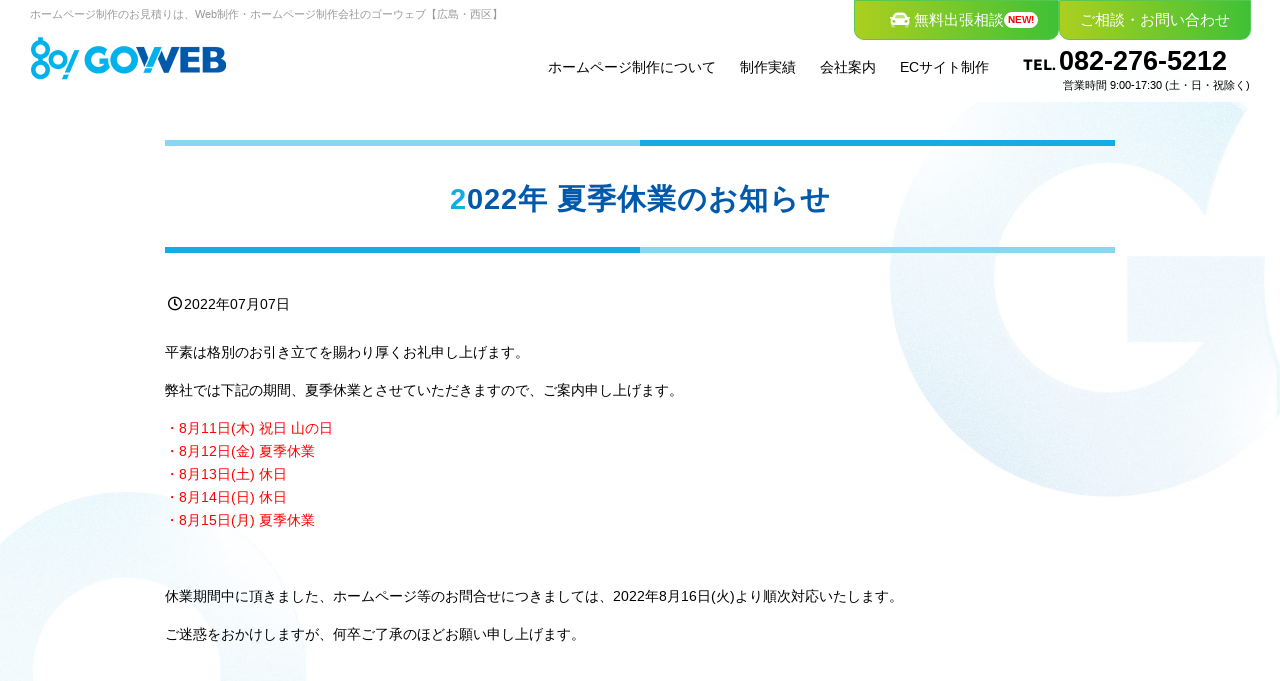

--- FILE ---
content_type: text/html; charset=UTF-8
request_url: https://goweb.jp/info/news/2022/07/298/
body_size: 11684
content:
<!DOCTYPE html><html lang="ja"><head><meta charset="UTF-8"><meta name="author" content="GOWEB"><meta name="viewport" content="width=device-width,initial-scale=1"> <script defer src="https://ajax.googleapis.com/ajax/libs/jquery/3.5.1/jquery.min.js"></script> <script defer src="https://www.googletagmanager.com/gtag/js?id=UA-11331876-1"></script> <link rel="apple-touch-icon" href="/img/icons/corp_favi_144.gif" /><link rel="icon" href="/img/icons/favicon.ico" type="image/x-icon"><link rel="stylesheet" href="/common/css/base.min.css" type="text/css" /><link rel="preload" href="/common/fonts/css/all.min.css" as="style" onload="this.onload=null;this.rel='stylesheet'"> <noscript><link rel="stylesheet" href="/common/fonts/css/all.min.css"> </noscript> <script defer src="https://cdnjs.cloudflare.com/ajax/libs/loadCSS/2.1.0/cssrelpreload.min.js"></script> <script defer src="/common/fonts/js/fontawesome.min.js"></script> <script defer src="/common/fonts/js/duotone.min.js"></script> <link rel="preload" href="/common/css/pre_base.min.css" as="style" onload="this.onload=null;this.rel='stylesheet'"> <noscript><link rel="stylesheet" href="/common/css/pre_base.min.css"> </noscript> <script defer src="https://cdnjs.cloudflare.com/ajax/libs/loadCSS/2.1.0/cssrelpreload.min.js"></script>  
  <script defer src="[data-uri]"></script> </head><body class="parallax"> <noscript><iframe src="https://www.googletagmanager.com/ns.html?id=GTM-WH8S97K" height="0" width="0" style="display:none;visibility:hidden"></iframe></noscript><title>2022年 夏季休業のお知らせ &#8211; お知らせ | 広島のホームページ制作 / WEB制作会社 GOWEB</title><meta name='robots' content='max-image-preview:large' /><link rel="alternate" type="application/rss+xml" title="お知らせ | 広島のホームページ制作 / WEB制作会社 GOWEB &raquo; フィード" href="https://goweb.jp/info/news/feed/" /><link rel="alternate" type="application/rss+xml" title="お知らせ | 広島のホームページ制作 / WEB制作会社 GOWEB &raquo; コメントフィード" href="https://goweb.jp/info/news/comments/feed/" /><link rel="alternate" title="oEmbed (JSON)" type="application/json+oembed" href="https://goweb.jp/info/news/wp-json/oembed/1.0/embed?url=https%3A%2F%2Fgoweb.jp%2Finfo%2Fnews%2F2022%2F07%2F298%2F" /><link rel="alternate" title="oEmbed (XML)" type="text/xml+oembed" href="https://goweb.jp/info/news/wp-json/oembed/1.0/embed?url=https%3A%2F%2Fgoweb.jp%2Finfo%2Fnews%2F2022%2F07%2F298%2F&#038;format=xml" /><style id='wp-img-auto-sizes-contain-inline-css' type='text/css'>img:is([sizes=auto i],[sizes^="auto," i]){contain-intrinsic-size:3000px 1500px}
/*# sourceURL=wp-img-auto-sizes-contain-inline-css */</style><style id='wp-emoji-styles-inline-css' type='text/css'>img.wp-smiley, img.emoji {
		display: inline !important;
		border: none !important;
		box-shadow: none !important;
		height: 1em !important;
		width: 1em !important;
		margin: 0 0.07em !important;
		vertical-align: -0.1em !important;
		background: none !important;
		padding: 0 !important;
	}
/*# sourceURL=wp-emoji-styles-inline-css */</style><style id='wp-block-library-inline-css' type='text/css'>:root{--wp-block-synced-color:#7a00df;--wp-block-synced-color--rgb:122,0,223;--wp-bound-block-color:var(--wp-block-synced-color);--wp-editor-canvas-background:#ddd;--wp-admin-theme-color:#007cba;--wp-admin-theme-color--rgb:0,124,186;--wp-admin-theme-color-darker-10:#006ba1;--wp-admin-theme-color-darker-10--rgb:0,107,160.5;--wp-admin-theme-color-darker-20:#005a87;--wp-admin-theme-color-darker-20--rgb:0,90,135;--wp-admin-border-width-focus:2px}@media (min-resolution:192dpi){:root{--wp-admin-border-width-focus:1.5px}}.wp-element-button{cursor:pointer}:root .has-very-light-gray-background-color{background-color:#eee}:root .has-very-dark-gray-background-color{background-color:#313131}:root .has-very-light-gray-color{color:#eee}:root .has-very-dark-gray-color{color:#313131}:root .has-vivid-green-cyan-to-vivid-cyan-blue-gradient-background{background:linear-gradient(135deg,#00d084,#0693e3)}:root .has-purple-crush-gradient-background{background:linear-gradient(135deg,#34e2e4,#4721fb 50%,#ab1dfe)}:root .has-hazy-dawn-gradient-background{background:linear-gradient(135deg,#faaca8,#dad0ec)}:root .has-subdued-olive-gradient-background{background:linear-gradient(135deg,#fafae1,#67a671)}:root .has-atomic-cream-gradient-background{background:linear-gradient(135deg,#fdd79a,#004a59)}:root .has-nightshade-gradient-background{background:linear-gradient(135deg,#330968,#31cdcf)}:root .has-midnight-gradient-background{background:linear-gradient(135deg,#020381,#2874fc)}:root{--wp--preset--font-size--normal:16px;--wp--preset--font-size--huge:42px}.has-regular-font-size{font-size:1em}.has-larger-font-size{font-size:2.625em}.has-normal-font-size{font-size:var(--wp--preset--font-size--normal)}.has-huge-font-size{font-size:var(--wp--preset--font-size--huge)}.has-text-align-center{text-align:center}.has-text-align-left{text-align:left}.has-text-align-right{text-align:right}.has-fit-text{white-space:nowrap!important}#end-resizable-editor-section{display:none}.aligncenter{clear:both}.items-justified-left{justify-content:flex-start}.items-justified-center{justify-content:center}.items-justified-right{justify-content:flex-end}.items-justified-space-between{justify-content:space-between}.screen-reader-text{border:0;clip-path:inset(50%);height:1px;margin:-1px;overflow:hidden;padding:0;position:absolute;width:1px;word-wrap:normal!important}.screen-reader-text:focus{background-color:#ddd;clip-path:none;color:#444;display:block;font-size:1em;height:auto;left:5px;line-height:normal;padding:15px 23px 14px;text-decoration:none;top:5px;width:auto;z-index:100000}html :where(.has-border-color){border-style:solid}html :where([style*=border-top-color]){border-top-style:solid}html :where([style*=border-right-color]){border-right-style:solid}html :where([style*=border-bottom-color]){border-bottom-style:solid}html :where([style*=border-left-color]){border-left-style:solid}html :where([style*=border-width]){border-style:solid}html :where([style*=border-top-width]){border-top-style:solid}html :where([style*=border-right-width]){border-right-style:solid}html :where([style*=border-bottom-width]){border-bottom-style:solid}html :where([style*=border-left-width]){border-left-style:solid}html :where(img[class*=wp-image-]){height:auto;max-width:100%}:where(figure){margin:0 0 1em}html :where(.is-position-sticky){--wp-admin--admin-bar--position-offset:var(--wp-admin--admin-bar--height,0px)}@media screen and (max-width:600px){html :where(.is-position-sticky){--wp-admin--admin-bar--position-offset:0px}}
/*wp_block_styles_on_demand_placeholder:696e5300d5e07*/
/*# sourceURL=wp-block-library-inline-css */</style><style id='classic-theme-styles-inline-css' type='text/css'>/*! This file is auto-generated */
.wp-block-button__link{color:#fff;background-color:#32373c;border-radius:9999px;box-shadow:none;text-decoration:none;padding:calc(.667em + 2px) calc(1.333em + 2px);font-size:1.125em}.wp-block-file__button{background:#32373c;color:#fff;text-decoration:none}
/*# sourceURL=/wp-includes/css/classic-themes.min.css */</style><link rel='stylesheet' id='_s-style-css' href='https://goweb.jp/info/news/wp-content/cache/autoptimize/3/autoptimize_single_07f83e52574e50967c9d1a7c73460c63.php?ver=6.9' type='text/css' media='all' /><link rel="https://api.w.org/" href="https://goweb.jp/info/news/wp-json/" /><link rel="alternate" title="JSON" type="application/json" href="https://goweb.jp/info/news/wp-json/wp/v2/posts/298" /><link rel="EditURI" type="application/rsd+xml" title="RSD" href="https://goweb.jp/info/news/xmlrpc.php?rsd" /><meta name="generator" content="WordPress 6.9" /><link rel="canonical" href="https://goweb.jp/info/news/2022/07/298/" /><link rel='shortlink' href='https://goweb.jp/info/news/?p=298' /><header><div class="header_top_area clearfix"><p>ホームページ制作のお見積りは、Web制作・ホームページ制作会社のゴーウェブ【広島・西区】</p><ul class="header_cv_btns"><li class="header_contact_btn"><a href="/shuccho/"><span class="header_cv_btns_inner"><i class="fad fa-car"></i> 無料出張相談<span class="btn_new_icon">NEW!</span></span></a></li><li class="header_contact_btn"><a href="/contact/"><span class="header_cv_btns_inner">ご相談・お問い合わせ</span></a></li></ul></div><div class="header_inner clearfix"><p class="goweb_logo"><a href="/"><img src="/img/common/logo.png" width="196" height="43" alt="株式会社GOWEB"></a></p><div id="navToggle"><div><span></span><span></span><span></span></div></div><nav><ul class="main_nav" id="main_menu"><li><a href="/hp/">ホームページ制作について</a> <span class="menu-toggle">+</span><div class="menu_child"><div class="middle w37 l_cont"><p class="mt_clear"><img alt="" class="max" src="/img/common/pc_nav_img_hp.jpg"></p></div><div class="middle w37 pl15 r_cont"><ul class="arrow_ul smpl split3 spw100"><li><a href="/hp/website.php">新規ホームページ制作</a></li><li><a href="/hp/renewal.php">リニューアル</a></li><li><a href="/hp/shop.php">ECサイト制作</a></li><li><a href="/hp/payment.php">決済機能付きホームページ</a></li><li><a href="/hp/ai_website.php">AI搭載ホームページ</a></li><li><a href="/hp/seo.php">SEO対策</a></li><li><a href="/ai/">AIチャット導入</a></li><li><a href="/hp/vr.php">VRシステム導入</a></li><li><a href="/hp/smartphone.php">スマホ対応について</a></li><li><a href="/hp/hojokin.php">補助金の活用</a></li><li><a href="/hp/revise.php">ホームページ修正・更新</a></li><li><a href="/hp/advertisement.php">Google広告・Yahoo広告</a></li><li><a href="/hp/rental_server.php">Webサーバー</a></li><li><a href="/hp/ssl.php">ホームページSSL対応</a></li><li><a href="/hp/dns_server.php">DNSサーバー</a></li><li><a href="/hp/other.php">ファイルサーバー</a></li><li><a href="/hp/consulting.php">WEBコンサル</a></li><li><a href="/hp/system.php">システム開発</a></li><li><a href="/hp/server_ikan.php">WEBサーバー移管</a></li><li><a href="/hp/iko.php">ホームページ管理会社変更</a></li><li><a href="/hp/pc.php">パソコンサポート</a></li><li><a href="/gowebstudio/">写真・動画撮影・編集</a></li><li><a href="/line/">LINE公式アカウント開設</a></li><li><a href="/hp/flow.php">ホームページ制作の流れ</a></li><li><a href="/hp/qa.php">Q＆A</a></li><li><a href="/info/works/">制作実績</a></li><li><a href="/price/">制作料金の目安</a></li></ul></div></div></li><li><a href="/info/works/">制作実績</a> <span class="menu-toggle">+</span><div class="menu_child"><div class="middle w37 l_cont"><p class="mt_clear"><img alt="" class="max" src="/img/common/pc_nav_img_works.jpg"></p></div><div class="middle w37 pl15 r_cont"><p class="pb15">幅広い業界・業種の皆様から選ばれています。</p><ul class="arrow_ul smpl split3 spw100"><li><a href="/info/works/category/work_category/service/"><i class="fad fa-user-tie"></i>サービス業</a></li><li><a href="/info/works/category/work_category/kind/"><i class="fad fa-sitemap"></i>各種団体</a></li><li><a href="/info/works/category/work_category/seizo/"><i class="fad fa-industry"></i>製造業</a></li><li><a href="/info/works/category/work_category/seizo_shokuhin/"><i class="fad fa-sausage"></i>食品製造</span></a></li><li><a href="/info/works/category/work_category/kensetsu/"><i class="fad fa-user-hard-hat"></i>建設業</a></li><li><a href="/info/works/category/work_category/inshoku/"><i class="fad fa-hat-chef"></i>飲食業</a></li><li><a href="/info/works/category/work_category/kouri/"><i class="fad fa-chair"></i>小売業</a></li><li><a href="/info/works/category/work_category/nou_chikusan/"><i class="fad fa-fish"></i>農林畜水</a></li><li><a href="/info/works/category/work_category/school/"><i class="fad fa-school"></i>教育機関</a></li><li><a href="/info/works/category/work_category/fudosan/"><i class="fad fa-building"></i>不動産業</a></li><li><a href="/info/works/category/work_category/iryofukushi/"><i class="fad fa-user-md"></i>医療福祉</a></li><li><a href="/info/works/category/work_category/other/"><i class="fad fa-user"></i>その他</a></li><li><a href="/info/works/category/work_category/ec/"><i class="fad fa-shopping-cart"></i>ECサイト</a></li><li><a href="/info/works/category/work_category/recruit/"><i class="fad fa-user-check"></i>採用サイト</a></li></ul></div></div></li><li><a href="/about/">会社案内</a> <span class="menu-toggle">+</span><div class="menu_child"><div class="middle w37 l_cont"><p class="mt_clear"><img alt="" class="max" src="/img/common/pc_nav_img_about.jpg"></p></div><div class="middle w37 pl15 r_cont"><ul class="arrow_ul smpl split3 spw100"><li><a href="/about/">会社概要</a></li><li><a href="/about/com_3.php">ごあいさつ</a></li><li><a href="/about/access.php">アクセス</a></li><li><a href="/recruit/">採用情報</a></li><li><a href="/hp/model.php">撮影モデル募集</a></li><li><a href="/contact/">お問い合わせフォーム</a></li><li><a href="/contact/privacy.php">個人情報保護方針</a></li></ul></div></div></li><li><a href="/hp/shop.php">ECサイト制作</a></li><li class="sp_only"><a href="/contact/">お問い合わせ</a></li><li class="header_tel"><a href="tel:0822765212"><span class="txt_tel">TEL.</span>082-276-5212<span class="txt_yasumi">営業時間 9:00-17:30 (土・日・祝除く)</span></a></li></ul><div class="sp_only"><div class="wrapper teian_flex"><ul class="split2 spw100"><li><a href="/shuccho/" class="big_bnr shuccho_btn" title="無料出張いたします"></a></li><li><a href="/contact/" class="big_bnr teian_btn" title="無料提案いたします"></a></li></ul></div></div></nav></div></header><main><section><div class="single content_wrapper clearfix"><article><h1> 2022年 夏季休業のお知らせ</h1> <date><i class="far fa-clock"></i>2022年07月07日</date><p>平素は格別のお引き立てを賜わり厚くお礼申し上げます。</p><p>弊社では下記の期間、夏季休業とさせていただきますので、ご案内申し上げます。</p><p><span style="color: #ff0000;">・8月11日(木) 祝日 山の日</span><br /> <span style="color: #ff0000;">・8月12日(金) 夏季休業</span><br /> <span style="color: #ff0000;">・8月13日(土) 休日</span><br /> <span style="color: #ff0000;">・8月14日(日) 休日</span><br /> <span style="color: #ff0000;">・8月15日(月) 夏季休業</span></p><p>&nbsp;</p><p>休業期間中に頂きました、ホームページ等のお問合せにつきましては、2022年8月16日(火)より順次対応いたします。</p><p>ご迷惑をおかけしますが、何卒ご了承のほどお願い申し上げます。</p><p>&nbsp;</p><p>&nbsp;</p><p class="txt_r link_txt">posted by <a href="/"><span class="vcard author">GOWEB</span></a></p></article><aside><div class="postmeta"><p>CATEGORY</p><p id="footer_category_list"><a href="https://goweb.jp/info/news/category/information/" rel="category tag">お知らせ</a></p></div><ul class="split3 sns_btns"><li><a href="https://www.facebook.com/sharer/sharer.php?u=https://goweb.jp/info/news/2022/07/298/" target="_blank" class="facebook">Facebook</a></li><li><a href="http://twitter.com/share?text=2022%E5%B9%B4+%E5%A4%8F%E5%AD%A3%E4%BC%91%E6%A5%AD%E3%81%AE%E3%81%8A%E7%9F%A5%E3%82%89%E3%81%9B&url=https%3A%2F%2Fgoweb.jp%2Finfo%2Fnews%2F2022%2F07%2F298%2F" target="_blank" class="twitter">X</a></li><li><a href="http://line.me/R/msg/text/?2022%E5%B9%B4%20%E5%A4%8F%E5%AD%A3%E4%BC%91%E6%A5%AD%E3%81%AE%E3%81%8A%E7%9F%A5%E3%82%89%E3%81%9B%0D%0Ahttps%3A%2F%2Fgoweb.jp%2Finfo%2Fnews%2F2022%2F07%2F298%2F" class="line">LINE</a></li></ul></aside><p>&nbsp;</p><p class="switch"><a href="/info/news/"><i class="fal fa-home-alt"></i>NEWS TOP</a></p><p>&nbsp;</p><div id="cont_bottom"><p><span class="blue1 su en">GO</span><span class="blue2 su en">WEB</span>は広島で2006年創業。<br /> 長年に渡り様々な課題を解決しながら技術を磨いてまいりました。<br /> お客様と歩んだ20年以上の実績を活かし、<strong><span class="under_line">成果の出るホームページ</span></strong>をご用意します。</p><p class="link_txt">特に、<a href="/info/works/category/work_category/service/">サービス業</a>・<a href="/info/works/category/work_category/kind/">各種団体</a>・<a href="/info/works/category/work_category/seizo/">製造業</a>や行政機関の制作実績が多数ございます。<br /> ホームページ構築後のサポートや成果分析もご好評いただいております。</p><p class="link_txt">まずは<a href="/contact/">お問い合わせ</a>から、お気軽にご相談下さい。</p></div><div class="blank3"></div><div class="wrapper teian_flex"><ul class="split2 spw100"><li><a href="/shuccho/" class="big_bnr shuccho_btn" title="無料出張いたします"></a></li><li><a href="/contact/" class="big_bnr teian_btn" title="無料提案いたします"></a></li></ul></div><div class="blank5"></div><section id="fee"><div class="price_wrapper"><h2 class="blue center">ホームページ<br class="br-sp" />制作料金</h2><p>お客様のご要望をお伺いしお見積りさせていただきます。こちらは参考価格です。</p><div id="no_support" class="tab-content"><table class="center"><tr><th>10ページ</th><td>20～30万円<span class="mini">(税込)</span></td></tr><tr><th>20ページ</th><td>25～50万円<span class="mini">(税込)</span></td></tr><tr><th>50ページ</th><td>50～75万円<span class="mini">(税込)</span></td></tr></table></div><div class="price_in"><p><span class="bold">参考価格に含まれています</span></p><ul class="smpl_ul yoko"><li>仕様検討</li><li>オリジナルデザイン提案</li><li>SEO対策</li><li>スマホ対応</li><li>メールフォーム設置</li><li>WordPress設置</li></ul></div><div id="price_option"><h3>OPTIONS</h3><table class="link_txt"><tr><th>AIチャット<br /> 月額利用料</th><td>1.5万円<span class="mini">(税込)</span><br /> <a href="/ai/"><i class="fal fa-chevron-right"></i>&nbsp;詳細はこちら</a></td></tr><tr><th>WEB広告<br /> 月額管理費用</th><td>3.3万円<span class="mini">(税込)</span><br /> <a href="/hp/advertisement.php/"><i class="fal fa-chevron-right"></i>&nbsp;詳細はこちら</a></td></tr><tr><th>文章・記事作成<br /> 1ページあたり</th><td>5千円～<span class="mini">(税込)</span></td></tr><tr><th>継続的なSEO対策</th><td>安心の成功報酬型。<br />順位が上がらない場合は無料です。<br /> <a href="/hp/seo.php/"><i class="fal fa-chevron-right"></i>&nbsp;詳細はこちら</a></td></tr><tr><th>写真・動画撮影</th><td>要相談<br /> <a href="/gowebstudio/"><i class="fal fa-chevron-right"></i>&nbsp;詳細はこちら</a></td></tr><tr><th>システム開発</th><td>要相談<br /> <a href="/hp/develop.php/"><i class="fal fa-chevron-right"></i>&nbsp;詳細はこちら</a></td></tr></table></div></div></section></div><div class="wrapper clearfix"><section class="service2 border_bottom"><div class="wrapper"><div class="pr_inner"><div class="l_cont anim_in left middle flipY"><h2 class="mt_clear">ホームページに「活」を入れる。SEOやWEB広告もお任せください。</h2><p>ホームページは完成してからが本当のスタート。</p><p>作った後の展開(プロモーション)まで、しっかりと<span class="blue1 su en">GO</span><span class="blue2 su en">WEB</span>がサポートします。</p><p>検索キーワード「広島 ホームページ制作」で<span class="under_line">GOWEBは常に上位ランクイン</span>。多数のSEO成功実績がありますので、安心してお任せください。</p><p>なお、SEO対策は「<span class="under_line">完全成功報酬型</span>」。順位が上がらなければ無料です。</p><ul class="arrow_ul link_txt"><li><a href="/hp/seo.php">検索上位を目指す「SEO」</a></li><li><a href="/hp/advertisement.php">Google広告・Yahoo広告の活用</a></li></ul></div><div class="r_cont anim_in right middle flipZ"><p><img src="/img/top/gif1.gif" height="582" width="600" class="max limit450" alt="" /></p></div></div></div></section><section id="gowebStudio" class="service2 border_bottom"><div class="wrapper"><div class="pr_inner"><div class="l_cont anim_in left middle"><p><img src="/img/top/gowebstudio.jpg" height="582" width="600" class="max limit450" alt="" /></p></div><div class="r_cont anim_in right pl30 middle"><h2 class="mt_clear"><span class="en">GOWEB STUDIO</h2><p><span class="blue1 su en">GO</span><span class="blue2 su en">WEB</span>には充実の撮影環境・設備がございます。</p><p>「ドローン撮影をお願いしたい」「VR動画を撮りたい」というご要望に自社完結でご対応できますので、品質・価格面で魅力的なご提案が可能です。</p><p>ウェブ制作会社の保有機材としてこれだけ充実しているのは珍しいと思います。</p><p>ホームページ制作と併せて、本格的な撮影もお任せください！</p><ul class="arrow_ul link_txt"><li><a href="/gowebstudio/">GOWEB STUDIO</a></li><li><a href="/hp/video.php">動画撮影・編集・公開</a></li></ul></div></div></div></section><section id="af" class="service2 border_bottom"><div class="wrapper"><div class="pr_inner"><div class="l_cont anim_in left middle  flipC"><h2 class="mt_clear">安心のアフターサービス。</h2><p>ホームページ完成後は、文章や画像の更新も<span class="blue1 su en">GO</span><span class="blue2 su en">WEB</span>がしっかりサポートします。</p><p>「パソコンが動かなくなった」「メールが届かない」「インターネットに繋がらなくなった」「迷惑メールを少なくしたい」など、<span class="under_line">様々なトラブルに迅速に対応します</span>！</p><p>ホームページ保守・サーバー維持・管理(ドメイン管理含む)・インフラサポートまでお任せください。</p><ul class="arrow_ul link_txt"><li><a href="/hp/revise.php">ホームページの修正・更新</a></li><li><a href="/hp/rental_server.php">Webサーバー維持・管理</a></li></ul></div><div class="r_cont anim_in  right pl30 middle flipD"><p><img src="/img/top/gif2.gif" height="582" width="600" class="max limit450" alt="" /></p></div></div></div></section><section class="service2 border_bottom"><div class="wrapper"><div class="pr_inner"><div class="l_cont anim_in left middle"><p><img src="/img/top/dev.png" height="582" width="600" class="max limit450" alt="" /></p></div><div class="r_cont anim_in right pl30 middle"><h2 class="mt_clear">高品質なWEBシステム開発で<br /> ビジネスの課題を解決します。</h2><p>「AIをもっと活用したい」「既存システムをリニューアルしたい」「業務効率化のためのシステムを構築したい」「決済機能を導入したい」など、WEB開発に関するご相談を幅広く承っております。</p><p>お客様のビジネスに最適なシステムをご提案し、確かな技術力で実現いたします。</p><ul class="arrow_ul link_txt"><li><a href="/ai/">AI活用「GOWEBチャット」</a></li><li><a href="/hp/payment.php">決済システム開発</a></li><li><a href="/hp/system.php">WEBシステム開発</a></li></ul></div></div></div></section><section class="service2 border_bottom"></section><p>&nbsp;</p></div></section></main><div id="footer_service_wrapper" class="anim_in open_r"><div id="footer_service" class="wrapper"><p class="center">ホームページに関することなら<br class="br-sp" /><span class="blue1 su en">GO</span><span class="blue2 su en">WEB</span>にご相談ください。</p><ul id="service_links" class="split4 edge triangle"><li><a href="/hp/website.php"><p class="service_icon"><i class="fad fa-fw fa-phone-laptop"></i></p><p class="service_title">ホームページ<br />新規制作</p> </a></li><li><a href="/hp/renewal.php"><p class="service_icon"><i class="fad fa-fw fa-level-up-alt"></i></p><p class="service_title">ホームページ<br />リニューアル</p> </a></li><li><a href="/hp/shop.php"><p class="service_icon"><i class="fad fa-fw fa-shopping-cart" aria-hidden="true"></i></p><p class="service_title">ECサイト制作</p> </a></li><li><a href="/hp/payment.php"><p class="service_icon"><i class="fad fa-fw fa-credit-card" aria-hidden="true"></i></p><p class="service_title">決済機能付き<br />サイト制作</p> </a></li><li><a href="/hp/ai_website.php"><p class="service_icon"><i class="fad fa-fw fa-robot" aria-hidden="true"></i></p><p class="service_title">AI搭載<br />サイト制作</p> </a></li><li><a href="/hp/seo.php"><p class="service_icon"><i class="fad fa-fw fa-search" aria-hidden="true"></i></p><p class="service_title">SEO対策</p> </a></li><li><a href="/ai/"><p class="service_icon"><i class="fad fa-comment-smile"></i></p><p class="service_title">AIチャット<br />システム導入</p> </a></li><li><a href="/hp/vr.php"><p class="service_icon"><i class="fad fa-dice-d20"></i></p><p class="service_title">VR<br />システム導入</p> </a></li><li><a href="/hp/smartphone.php"><p class="service_icon"><i class="fad fa-fw fa-mobile-alt"></i></p><p class="service_title">スマートフォン<br />対応について</p> </a></li><li><a href="/hp/hojokin.php"><p class="service_icon"><i class="fad fa-fw fa-yen-sign"></i></p><p class="service_title">補助金の<br />活用について</p> </a></li><li><a href="/hp/revise.php"><p class="service_icon"><i class="fad fa-fw fa-wrench" aria-hidden="true"></i></p><p class="service_title">ホームページ<br />修正・更新</p> </a></li><li><a href="/hp/advertisement.php"><p class="service_icon"><i class="fad fa-fw fa-eye" aria-hidden="true"></i></p><p class="service_title">Google広告<br />Yahoo広告</p> </a></li><li><a href="/hp/rental_server.php"><p class="service_icon"><i class="fad fa-fw fa-server" aria-hidden="true"></i></p><p class="service_title">サーバー管理</p> </a></li><li><a href="/hp/ssl.php"><p class="service_icon"><i class="fad fa-fw fa-unlock-alt"></i></p><p class="service_title">SSL対応</p> </a></li><li><a href="/hp/dns_server.php"><p class="service_icon"><i class="fad fa-fw fa-globe"></i></p><p class="service_title">DNS<br />サーバー運用</p> </a></li><li><a href="/hp/other.php"><p class="service_icon"><i class="fad fa-fw fa-server" aria-hidden="true"></i></p><p class="service_title">ファイルサーバー</p> </a></li><li><a href="/hp/consulting.php"><p class="service_icon"><i class="fad fa-fw fa-user"></i></p><p class="service_title">WEBコンサル</p> </a></li><li><a href="/hp/system.php"><p class="service_icon"><i class="fad fa-fw fa-code"></i></p><p class="service_title">システム開発</p> </a></li><li><a href="/hp/server_ikan.php"><p class="service_icon"><i class="fad fa-fw fa-person-dolly"></i></p><p class="service_title">ホームページ<br />サーバー移管</p> </a></li><li><a href="/hp/iko.php"><p class="service_icon"><i class="fad fa-fw fa-exchange-alt"></i></p><p class="service_title">ホームページ<br />管理会社の変更</p> </a></li><li><a href="/gowebstudio/"><p class="service_icon"><i class="fad fa-fw fa-video"></i></p><p class="service_title">写真・動画撮影<br />ドローン空撮</p> </a></li><li><a href="/hp/flow.php"><p class="service_icon"><i class="fad fa-fw fa-tasks"></i></p><p class="service_title">ホームページ<br />制作の流れ</p> </a></li><li><a href="/hp/qa.php"><p class="service_icon"><i class="fad fa-fw fa-question-circle"></i></p><p class="service_title">よくあるご質問</p> </a></li><li><a href="/hp/pc.php"><p class="service_icon"><i class="fad fa-fw fa-laptop"></i></p><p class="service_title">パソコン<br />サポート</p> </a></li></ul></div></div><div id="f_contact_wrapper" class="anim_in"><div id="f_contact"><p id="f_contact_title" class="en">CONTACT</p><p class="center">お気軽にご相談ください</p><p class="center num"><span class="en tel_dot">TEL.</span><a href="tel:0822765212">082-276-5212</a></p><p class="center">営業時間 9:00-17:30 (土・日・祝除く)</p><div class="blank4"></div><p class="switch conversion"><a href="/shuccho/"><i class="fad fa-car"></i> 無料出張相談</a></p><p class="switch conversion"><a href="/contact/">ご相談・お問い合わせ</a></p></div></div><div id="go_for_you"><div class="wrapper"><div class="l_cont  middle"><p class="anim_in zoom"><img src="/img/common/go_for_you.png" height="383" width="515" class="max" alt="go" /></p></div><div class="r_cont middle"><p id="go_for_you_title"><span class="anim_in type"><span class="type_in">広島県のお客様のもとへ、</span></span><br /><span class="anim_in type"><span class="type_in">今日も駆けってまいります！</span></span></p><p>広島県のお客様のもとへ走り続けて20万キロ!<br class="pc_only" /><span class="blue1 en">GO</span><span class="blue2 en">WEB</span>は『<strong>地元密着</strong>』だから、安心して任せられるとご好評いただいております。<br class="pc_only" />ホームページの事は何でもお気軽にご相談ください。<br class="pc_only" />最短で<strong>即日対応</strong>！すぐ駆けってまいります。</p><div class="blank4"></div><p>もちろん、オンラインでのご相談も可能です。</p><div class="blank4"></div><p class="link_txt mini">ブログ：<a href="/info/blog/2026/01/06/走行距離10万km。お客様と共に走り続けた「信頼の/" target="_blank" rel="noopener">走行距離10万km。お客様と共に走り続けた「信頼の軌跡」</a></p></div></div></div><footer><div class="shuccho_area"><div class="wrapper"><div class="l_cont w28 center middle"><p><img src="/img/common/hiroshima_map.png" height="126" width="145" alt="広島県の画像" class="max limit150" /></p></div><div class="r_cont w28 middle"><p class="jp">お伺い可能なエリア</p><ul><li>広島市中区</li><li>広島市東区</li><li>広島市南区</li><li>広島市西区</li><li>広島市安芸区</li><li>広島市安佐北区</li><li>広島市安佐南区</li><li>広島市佐伯区</li><li>呉市</li><li>竹原市</li><li>三原市</li><li>尾道市</li><li>福山市</li><li>府中市</li><li>三次市</li><li>庄原市</li><li>大竹市</li><li>東広島市</li><li>廿日市市</li><li>安芸高田市</li><li>江田島市</li><li>安芸郡 府中町</li><li>安芸郡 海田町</li><li>安芸郡 熊野町</li><li>安芸郡 坂町</li><li>安芸太田町</li><li>北広島町</li><li>大崎上島町</li><li>世羅町</li><li>神石高原町</li></ul><p>その他、近県(島根県・山口県・岡山県・鳥取県)の方もお気軽にご相談ください。</p></div></div></div><div id="footer_sitemap_area"><div class="wrapper"><div id="f_links"><div id="f_link1"><p class="en">SERVICE</p><ul class="arrow_ul split2 spw100"><li><a href="/hp/website.php">新規ホームページ制作</a></li><li><a href="/hp/renewal.php">リニューアル</a></li><li><a href="/hp/shop.php">ECサイト制作</a></li><li><a href="/hp/payment.php">決済機能付きホームページ</a></li><li><a href="/hp/ai_website.php">AI搭載ホームページ</a></li><li><a href="/hp/seo.php">SEO対策</a></li><li><a href="/ai/">AIチャット導入</a></li><li><a href="/hp/vr.php">VRシステム導入</a></li><li><a href="/hp/smartphone.php">スマホ対応について</a></li><li><a href="/hp/hojokin.php">補助金の活用</a></li><li><a href="/hp/revise.php">ホームページ修正・更新</a></li><li><a href="/hp/advertisement.php">Google広告・Yahoo広告</a></li><li><a href="/hp/rental_server.php">Webサーバー</a></li><li><a href="/hp/ssl.php">ホームページSSL対応</a></li><li><a href="/hp/dns_server.php">DNSサーバー</a></li><li><a href="/hp/other.php">ファイルサーバー</a></li><li><a href="/hp/consulting.php">WEBコンサル</a></li><li><a href="/hp/system.php">システム開発</a></li><li><a href="/hp/server_ikan.php">WEBサーバー移管</a></li><li><a href="/hp/iko.php">ホームページ管理会社変更</a></li><li><a href="/hp/pc.php">パソコンサポート</a></li><li><a href="/gowebstudio/">写真・動画撮影・編集</a></li><li><a href="/line/">LINE公式アカウント開設</a></li></ul><p class="en">CONTENT</p><ul class="arrow_ul split2 spw100"><li><a href="/hp/flow.php">ホームページ制作の流れ</a></li><li><a href="/hp/qa.php">Q＆A</a></li><li><a href="/info/works/">制作実績</a></li><li><a href="/price/">制作料金の目安</a></li></ul></div><div id="f_link2"><p class="en">ABOUT</p><ul class="arrow_ul"><li><a href="/about/">会社概要</a></li><li><a href="/about/com_3.php">ごあいさつ</a></li><li><a href="/about/access.php">アクセス</a></li><li><a href="/recruit/">採用情報</a></li><li><a href="/hp/model.php">撮影モデル募集</a></li></ul><p class="en">CONTACT</p><ul class="arrow_ul"><li><a href="/contact/">お問い合わせフォーム</a></li><li><a href="/contact/privacy.php">個人情報保護方針</a></li></ul></div><div id="f_link3"><p class="en">BLOG</p><ul class="split2"><li><a href="/info/"><img src="/img/icons/blog_hh.jpg" height="52" width="191" class="max" alt="今日もお客様のもとへ" /></a></li><li><a href="/stblog2/"><img src="/img/icons/blog_mm.jpg" height="52" width="191" class="max" alt="GOWEB将棋部" /></a></li><li><a href="/stblog4/" target="_blank"><img src="/img/icons/blog_tm.jpg" height="52" width="191" class="max" alt="うちの子が言うことには" /></a></li><li><a href="/stblog3/" target="_blank"><img src="/img/icons/blog_nm.jpg" height="52" width="191" class="max" alt="＠goweb_nm" /></a></li></ul><p class="en">PRODUCT</p><ul class="split2 spw100"><li><a href="https://bcpmail.net/" target="_blank"><img src="/img/icons/bcp.jpg" height="64" width="216" class="max" alt="BCPメール" /></li></ul></div></div></div></div><div class="address_area center "><p class="flogo"><a href="/"><img src="/img/common/logo.jpg" height="55" width="250" alt="GOWEBのロゴ" /></a></p><p class="catchcopy en"><span class="blue1 en">GO</span> Creatively, <span class="blue2 en">WEB</span> Effectively.</p> <address> 〒733-0841 <br class="br-sp" /> 広島県広島市西区井口明神3丁目7番22号 </address><div class="address_area_info"> <small>Copyright &copy; 2006-2026 GOWEB Inc.</small></div></div></footer>  <script defer src="[data-uri]"></script> <script type="module" crossorigin src="/ai_chat/assets/index-CFYruhNa.js" async></script> <link rel="stylesheet" href="/ai_chat/assets/index-D0dFmmMv.css"><div id="aiChatSystem"></div><script defer src="/common/js/common.min.js"></script> <script defer src="https://cdn.jsdelivr.net/gh/studio-freight/lenis@1.0.19/bundled/lenis.min.js"></script> </body></html>

--- FILE ---
content_type: text/css
request_url: https://goweb.jp/common/css/pre_base.min.css
body_size: 5689
content:
@charset "utf-8";#category_nav{font-size:12px;margin:20px 0}#category_nav a{color:#000}#category_nav p{font-weight:700;font-size:14px;padding-top:5px;padding-bottom:0;text-align:left;color:#666}#category_nav li a{margin-right:5px}#category_nav li a::before{content:"#";font-size:13px;color:#15abe3}#category_nav li a:hover{color:#15abe3}#category_nav li{display:inline-block}.price_wrapper{max-width:850px;margin-right:auto;margin-left:auto;text-align:center}.price_wrapper table{max-width:850px;margin-right:auto;margin-left:auto;margin-bottom:5px}#price_option{position:relative;box-sizing:border-box;max-width:850px;margin-right:auto;margin-left:auto;margin-bottom:30px}#price_option h2{text-align:center;font-weight:700;font-size:20px;padding-bottom:15px;margin-top:0}#price_option h3{margin-top:25px}@media screen and (max-width:800px){.price_wrapper{text-align:left}}#service_links{margin-bottom:0}#service_links .service_icon svg{color:#2cc2f6;font-size:45px;display:block;position:absolute;top:50%;left:25px;transform:translateY(-50%)}#service_links .service_title{font-size:15px;font-weight:700;position:absolute;top:50%;left:105px;transform:translateY(-50%);margin:0}#service_links li{position:relative;height:90px}#service_links li a{color:#000;position:absolute;display:block;height:100%;width:100%}#footer_service .center{padding-bottom:15px}@media only screen and (max-width:1200px){#service_links .service_icon svg{font-size:25px;font-size:31px;left:8px}#service_links .service_title{font-size:13px;left:65px;padding-right:13px}}@media only screen and (max-width:760px){#service_links .service_icon svg{left:10px;font-size:25px}#service_links .service_title{left:60px;font-size:11px;line-height:15px}#service_links li{position:relative;height:60px;white-space:nowrap;margin:0!important;width:50%!important;border:1px solid #ccc!important}#service_links{border:1px solid #ccc;background:#fff}}.para_box{overflow:hidden;width:100%;height:440px;margin:60px 0;display:block}.para_box .responsive-background{width:100%;height:600px;background-size:cover;background-position:center}.para_box .responsive-background.hiroshima{background-image:url(../../img/common/para_box/hiroshima.jpg)}.para_box .responsive-background.camera{background-image:url(../../img/common/para_box/camera.jpg)}.para_box .responsive-background.office{background-image:url(../../img/common/para_box/office.jpg)}@media (max-width:600px){.para_box{margin:35px 0}.para_box .responsive-background.hiroshima{background-image:url(../../img/common/para_box/hiroshima_sp.jpg)}.para_box .responsive-background.camera{background-image:url(../../img/common/para_box/camera_sp.jpg)}.para_box .responsive-background.office{background-image:url(../../img/common/para_box/office_sp.jpg)}}table{width:100%;background:#fff;table-layout:fixed;margin:15px 0}table td,table th{padding:15px;border:1px solid #15abe3;vertical-align:middle}table th{background:#15abe3;text-align:center;border-bottom:1px solid #8ad5f1;color:#fff}@media only screen and (max-width:600px){table .yoko li{margin-right:0}}.flowul{padding:20px;border:1px solid #ccc;border-radius:15px;margin:30px 0;background:#fff}.flowul li{list-style:decimal;list-style-type:none;list-style-position:inside;counter-increment:cnt;display:inline-block;margin:10px 0}.flowul li:before{display:marker;content:"(" counter(cnt) ") "}.flowul li:after{content:"→";padding:0 8px;color:#666}.flowul li:last-child:after{content:"";padding:0}.arrow_btn{background:#fff;padding:12px 20px 10px;border:1px solid #ccc;float:right}.arrow_btn img{margin-right:10px;margin-bottom:-4px}.arrow_ul,.blog_content ul .blog_content ol,.border_ul,.check_ul,.circle_ol,.smpl_dl,.smpl_ol,.smpl_ul{margin:15px 0;position:relative;z-index:2;opacity:1!important}main .arrow_ul,main .blog_content ul main .blog_content ol,main .border_ul,main .check_ul,main .circle_ol,main .smpl_dl,main .smpl_ol,main .smpl_ul{font-size:1.2em}.border_ul a,.check_ul a,.smpl_dl a,.smpl_ol a{display:block}.arrow_ul a{display:inline-block}.blog_content ul>li,.smpl_ul>li{list-style:outside none none;margin:5px 0 5px 15px}.blog_content ul>li::before,.smpl_ul>li::before{color:#15abe3;content:"●";display:inline-block;font-size:8px;margin-right:6px;vertical-align:middle;margin-left:-15px}.arrow_ul>li{padding-left:14px;position:relative;margin-bottom:5px}.arrow_ul a{position:relative;z-index:1}.arrow_ul>li::before{content:"\f054";font-family:"Font Awesome 5 Pro";color:#15abe3;border-radius:30px;position:absolute;top:50%;transform:translateY(-50%);font-size:9px;left:0;box-sizing:border-box;text-align:center;transition:all .2s linear}@media only screen and (min-width:1200px){.arrow_ul>li:hover::before{left:3px}}.arrow_ul>li.under{margin:-5px 0 5px 18px;padding-left:25px;font-size:.9em}.arrow_ul>li.under::before{content:"";background:url(../../img/icons/ks_arrow.png) no-repeat left;background-size:cover;width:15px;height:15px;top:50%;transform:translateY(-50%);left:1px;margin-top:-1px}.arrow_ul>li.under::before{background:url(../../img/icons/ks_arrow_hover.png) no-repeat left}.arrow_ul>li.under a{color:#7a7c7f}.check_ul>li{margin:7px 7px 7px 0}.check_ul>li::before{content:"\f00c";font-family:"Font Awesome 5 Pro";margin-right:4px;color:#15abe3}.wide100{width:100%!important;min-height:200px;box-sizing:border-box}.border_ul{border-top:1px solid #ccc}.border_ul li{padding:10px 0;border-bottom:1px solid #ccc}.slash li{display:inline-block;margin-right:2px}.slash li::after{content:"/";padding-left:5px;color:#ccc}.slash li:last-child::after{display:none}.circle_ol{margin:20px 0}.circle_ol>li,.smpl_ol>li{counter-increment:cnt 1;list-style-position:inside;list-style-type:none;padding:2px 0 2px 40px;position:relative;margin-bottom:10px;letter-spacing:normal}.smpl_ol>li::before{content:"(" counter(cnt,decimal) ") ";left:0;position:absolute;color:#000}.blog_content ol>li::before,.circle_ol>li::before{content:counter(cnt,decimal);left:0;top:0;position:absolute;color:#15abe3;border:2px solid #7fd8f5;padding:3px 8px 2px;border-radius:30px;font-weight:700;font-size:12px}.blog_content ol>li:nth-child(n+10)::before,.circle_ol>li:nth-child(n+10)::before{padding:4px 6px}.smpl_dl{letter-spacing:-.4em;border-bottom:1px solid #ccc;border-top:1px solid #ccc}.smpl_dl dt{width:20%;display:inline-block;vertical-align:middle;letter-spacing:normal}.news_dl dd{box-sizing:border-box}.news_cat_icon{font-size:11px;background:#666;color:#fff;padding:1px 4px;border-radius:5px;margin-right:3px;width:80px;left:0;text-align:center}@media only screen and (max-width:1200px){.smpl_dl dt{width:20%}}.smpl_dl dd{vertical-align:middle;display:inline-block;width:77%;margin-left:1%;letter-spacing:normal}.smpl_dl>div{display:block;padding:13px 0;border-bottom:1px solid #ccc}.smpl_dl>div:last-child{border-bottom:0}@media only screen and (max-width:760px){.smpl_dl{font-size:15px}.smpl_dl dt{width:100%;color:#666;margin:0 0 15px;font-weight:700}.smpl_dl dd{width:100%;margin-left:0}}ul.lines li{display:block;padding-top:10px;padding-bottom:10px;border-bottom:1px solid #ccc}ol.box,ul.box{padding:15px;border:1px solid #f1f1f1;background:#f9f9f9;border-radius:3px}ul.box li:last-child{border-bottom:0}.yoko li{display:inline-block;margin-right:15px;vertical-align:middle}.check_ul.yoko{margin-right:20px}.go1,.go2{position:absolute}.go1{top:1%;left:10%;transform:rotate(30deg) scale(1);animation-name:go1;animation-duration:2s,2s;animation-iteration-count:infinite,infinite;animation-timing-function:ease-in-out,ease-in-out}.go2{top:2.5%;right:10%;transform:rotate(30deg) scale(1);animation-name:go2;animation-duration:2s,2s;animation-iteration-count:infinite,infinite;animation-timing-function:ease-in-out,ease-in-out}@keyframes go1{0%{margin-top:0;transform:rotate(30deg) scale(1)}50%{margin-top:15px;transform:rotate(30deg) scale(.9)}100%{margin-top:0;transform:rotate(30deg) scale(1)}}@keyframes go2{0%{margin-top:15px;transform:rotate(30deg) scale(.9)}33%{margin-top:0;transform:rotate(30deg) scale(1)}100%{margin-top:15px;transform:rotate(30deg) scale(.9)}}.kome{margin:10px 0 10px 15px;display:block;font-weight:100;font-size:.9em;color:#666;text-indent:-1.2em}.kome::before{content:"※";margin-right:3px;font-weight:700}.tel_box{border-left:10px solid #ccc;margin:20px 0;padding:0 15px}.center{text-align:center}.round30,.round30 img{border-radius:30px}.news b{font-size:10px;color:#fff;padding:4px 10px;background:#f30;margin-left:10px;margin-top:-2px}.small_img li{width:49%;display:inline-block}.small_img li:first-child{margin-right:2%}.small_img li img{width:100%;height:auto}.ninki{color:#fff;font-size:11px;background:red;border-radius:10px;padding:2px 7px 2px 6px;margin-left:3px;font-weight:700;white-space:nowrap}.icon_new{font-size:13px;color:#fff;background:#15abe3;padding:2px 5px;white-space:nowrap}.big_main_txt{font-size:1.2em;list-style:2em}.big_main_txt p{margin:20px 0}.switch{margin-right:auto;margin-left:auto;max-width:350px;width:100%;text-align:center;clear:both;display:block;padding-top:10px}.switch a{width:100%;display:block;display:inline-block;background:#15abe3;text-decoration:none;box-sizing:border-box;padding:15px 20px;border-radius:50px;position:relative;bottom:0;transform:scale(1);-webkit-transition:all .2s ease;-moz-transition:all .2s ease;transition:all .2s ease;box-shadow:0 0 8px -1px rgba(0,0,0,.1);color:#fff!important;overflow:hidden;line-height:1.5em;font-size:18px}.switch a:hover{transform:scale(.95)}.switch .fa-external-link{color:#000}.switch.conversion{white-space:nowrap}.switch.conversion a{color:#fff!important;background:#accf1f;background:linear-gradient(to right,#accf1f 0,#3fc136 100%);border:#58c74f solid 1px}.switch.orange a{color:#fff!important;background:linear-gradient(to right,#f6b940 0,#f28c2e 100%);border:1px solid #e8ab32}.switch_option_light{width:30px;height:300px;background:rgba(255,255,255,.3);position:absolute;z-index:2;left:-300px;top:-100px;transform:rotate(30deg);animation-name:switch_option_light;animation-duration:3s;animation-iteration-count:infinite;animation-timing-function:ease-out;animation-delay:.9s}@keyframes switch_option_light{0%{left:-150px}75%{left:-150px}100%{left:400px}}@media screen and (max-width:600px){.switch{max-width:none}.switch a{width:90%;margin-right:5%;margin-left:5%;font-size:16px}}.pdf{font-size:1.2em;color:#900;background:url(../../img/icons/pdf.jpg) no-repeat;padding:5px 0 10px 47px;border-bottom:1px dashed #ccc}.voice_icon{background:url(../../../img/icons/voice.png) left no-repeat;padding:8px 35px 8px 0;margin-bottom:-3px}.arrow_icon{background:url(../../../img/icons/blue_arrow.png) left no-repeat;padding:8px 35px 8px 0;margin-bottom:-3px}.circle_icon{background:url(../../../img/icons/circle_arrow.png) left no-repeat;padding:8px 26px 8px 0;margin-bottom:-3px;margin-right:3px}svgx_icon{background:url(../../../img/icons/fax.jpg) left no-repeat;padding:8px 35px 8px 0;margin-bottom:-3px}.tel_icon{background:url(../../../img/icons/tel.jpg) left no-repeat;padding:8px 35px 8px 0;margin-bottom:-3px}.mini_arrow{background:url(../../../img/icons/mini_arrow.png) no-repeat left;padding:8px 10px 8px 0;display:inline-block;margin-bottom:-3px}.other_link{background:url(../../img/icons/otherpage.gif) left no-repeat;padding:10px;margin-left:5px;margin-bottom:-3px}.other_link2{background:url(../../img/icons/otherpage2.gif) left no-repeat;padding:10px;margin-left:5px;margin-bottom:-3px}svg{margin-right:.2em;margin-left:5px}time{margin:7px 0;display:block;font-size:11px;color:#666}#f_contact_wrapper.anim_in{opacity:1!important}#f_contact{background:#fff;margin:80px auto 20px;max-width:500px;box-sizing:border-box;padding:22px 0 40px;border-radius:30px;border:3px solid #e5e5e5;position:relative;z-index:5}#f_contact_title{font-size:35px;margin:0;text-align:center;padding-bottom:20px;margin:10px 0 20px;font-weight:700;position:relative}#f_contact_title::after{content:"";width:0;height:7px;display:block;position:absolute;bottom:0;left:0;right:0;margin:0 auto;background:#15abe3;border-radius:10px;transition:all .6s ease-out}#f_contact_wrapper.action #f_contact_title::after{content:"";width:100px}#f_contact .switch{font-size:18px;font-weight:700}.red_txt{color:#fff;background:#f30;font-size:10px;padding:5px 4px;margin-left:8px;vertical-align:middle;display:inline-block;line-height:1em;margin-top:-3px}#footer_service{padding:25px 0 0}.shuccho_area{box-sizing:border-box;padding:40px 0 10px}footer .shuccho_area{box-sizing:border-box;padding:50px 0;border-bottom:2px solid #f1f1f1}#footer_sitemap_area{background:#fff}.shuccho_area img{max-width:145px;height:auto;display:block;margin:0 auto}.shuccho_area .jp{font-size:20px}.shuccho_area ul li{display:inline-block}.shuccho_area ul li::after{content:"/";color:#ccc;display:inline-block;margin-right:2px;margin-left:5px;font-size:11px}.shuccho_area ul li:last-child::after{content:""}a .fa-external-link{font-size:11px;color:#666;margin-left:2px}#go_for_you{padding:60px 0 40px;font-size:20px;overflow:hidden}#go_for_you p{font-size:18px;line-height:30px}#go_for_you #go_for_you_title{font-size:35px;font-weight:700;padding-bottom:20px;color:#15abe3;letter-spacing:1px;line-height:55px}#go_for_you .small_txt{font-size:14px;color:#999;padding-top:20px}#f_links{padding:40px 0 10px}#f_links p{font-size:28px;margin-bottom:10px;color:#ccc}#f_links p:first-letter{color:#15abe3}#f_links a{color:#000}#f_links a:hover{color:#15abe3}#f_links li{margin-bottom:5px}#f_links ul{margin-bottom:35px}#f_links ul li img{width:100%;height:auto;max-width:250px;display:block;margin:0 auto}#f_link1,#f_link2,#f_link3{display:inline-block;box-sizing:border-box;padding:20px;vertical-align:top}#f_link1{width:42%}#f_link2{width:25%}#f_link3{width:32%;padding-right:0}.address_area{padding:33px 0 0;border-top:2px solid #f1f1f1;background:#fff;box-sizing:border-box}.address_area .inner_tel{margin-top:10px}.address_area a{color:#000}.address_area small{clear:both;display:block;float:none;font-size:10px;padding:15px 0;text-align:center}.address_area address,.address_area p:first-child{float:none;text-align:center}#footer_fixed_link{bottom:-130px;position:fixed;width:100%;background:#fff;box-sizing:border-box;z-index:99;transition:all .5s ease-in-out;border-top-left-radius:30px;border-top-right-radius:30px}#footer_fixed_link #ffl_title{color:#fff;font-size:12px;text-align:center;padding:4px 0;display:block;margin:0;background:#007ec9;border-top-left-radius:30px;border-top-right-radius:30px}#footer_fixed_link #ffl_num{font-weight:700;font-size:27px;margin:0 auto -8px!important;text-align:center;padding:17px 0 25px;display:block;line-height:1em}#footer_fixed_link #ffl_num a{color:#15abe3}#footer_fixed_link_inner{position:relative}.address_area_info{color:#fff;background:#15abe3;padding:25px 0 40px;margin-top:45px}.address_area_info a{color:#fff!important}.address_area_info .mini{display:block;padding-bottom:5px}.tel_dot{font-size:18px;padding-right:4px}#ffl_mail_icon{position:absolute;right:10px;bottom:55px;width:60px;height:60px;background:#fff;box-sizing:border-box;border-radius:100px;border:5px solid #007ec9}.fa-envelope{color:#007ec9;font-size:30px;text-align:center;padding:10px 0 0 5px}.pr_inner{padding:70px 0!important}.pr_inner h2{font-size:30px}.pr_inner p{font-size:18px;line-height:34px}.pr_inner p.kome{font-size:12px;line-height:20px}@media only screen and (max-width:768px){.pr_inner{padding:35px 0!important}.pr_inner h2{font-size:25px}}main .price_in p{margin:0}#viewer-360{width:100%!important;height:auto!important;max-width:425px!important;aspect-ratio:850/800!important;margin:20px auto 15px}.viewer-360-controller{margin-top:15px;display:flex;justify-content:center;align-items:center;gap:10px}.viewer-360-controller button{white-space:nowrap;border-radius:10px}.price_in{background:#f1f1f1;box-sizing:border-box;padding:18px 22px 3px;border-radius:10px;text-align:left;max-width:850px;margin:17px auto 0}.menu_child .price_in{max-width:900px;margin:10px 0 0}.price_in ul{margin-top:5px;margin-bottom:9px}.price_in .smpl_ul>li{list-style:outside none none;margin:2px 10px 2px 11px;font-size:13px}.blank1{display:block;padding:80px 0}.blank2{display:block;padding:40px 0}.blank3{display:block;padding:20px 0}.blank4{display:block;padding:10px 0}.blank5{display:block;padding:5px 0}.blank6{padding:2px 0}@media only screen and (max-width:1200px){@media only screen and (min-width:800px){.pr_inner .l_cont,.pr_inner .r_cont{width:100%;max-width:600px;margin:0 auto 25px;display:block}.pr_inner h2{font-size:35px;padding-top:20px!important;text-align:center}}}@media only screen and (max-width:800px){.blank1{padding:40px 0}.blank2{padding:20px 0}.blank2{padding:10px 0}#pageTop{display:none}.active_ffl #footer_fixed_link{bottom:0}#footer_fixed_link .split2{margin:11px 0 0}.address_area_info{padding:25px 0 140px}}@media only screen and (max-width:600px){.address_area{margin-top:10px}#f_contact{padding:20px 20px 35px;width:86%;margin-right:7%;margin-left:7%;margin-top:50px}}.blue_txt{font-weight:700;color:#15abe3}.link_txt a,.linktxt a,.txt_link a,.txtlink a{color:#39c!important;position:relative}.link_txt a::after,.linktxt a::after,.txt_link a::after,.txtlink a::after{position:absolute;bottom:-1px;left:0;content:"";width:100%;height:2px;background:#39c;transform:scale(0,1);transform-origin:right top;transition:transform .2s;right:0;margin:0 auto}.link_txt a:hover::after,.linktxt a:hover::after,.txt_link a:hover::after,.txtlink a:hover::after{transform:scale(1,1);transform-origin:left top}.fa-check{color:#0c3;margin-right:3px}.flogo{padding:20px 0 0;width:250px;margin:0 auto}.flogo img{display:block;margin:0 auto 10px;width:100%;height:auto;max-width:250px}.catchcopy{color:#ccc;font-size:15px;padding-bottom:30px}.catchcopy span{font-size:18px}.mini{font-size:11px!important}.anim_in.action{opacity:1}.anim_in.down.action,.anim_in.left.action,.anim_in.right.action,.anim_in.up.action{transform:translate(0,0)}.zoom.action{animation-name:zoomer;animation-duration:.7s;animation-fill-mode:forwards}.minzoom.action{animation-name:minzoomer;animation-duration:.7s;animation-fill-mode:forwards;animation-timing-function:ease-out}.anim_in.open_b,.anim_in.open_l,.anim_in.open_lr,.anim_in.open_r,.anim_in.open_t{position:relative;overflow:hidden;z-index:1}.anim_in.open_b::before,.anim_in.open_l::before,.anim_in.open_r::before,.anim_in.open_t::before{content:"";background:#15abe3;width:100%;position:absolute;height:100%;bottom:0;right:0;left:0;z-index:20;-webkit-transition:all .6s ease-in-out;transition:all .6s ease-in-out}.anim_in.open_b::after,.anim_in.open_l::after,.anim_in.open_lr::after,.anim_in.open_lr::before,.anim_in.open_r::after,.anim_in.open_t::after{content:"";background:#8ad5f1;width:100%;position:absolute;height:100%;bottom:0;right:0;left:0;z-index:10;-webkit-transition:all .8s ease-in-out;transition:all .8s ease-in-out}.anim_in.open_l::after{content:"";background:#15abe3;width:100%;position:absolute;height:100%;bottom:0;right:0;left:0;z-index:20;-webkit-transition:all .6s ease-in-out;transition:all .6s ease-in-out}.anim_in.open_lr::after,.anim_in.open_lr::before{background:#fff;box-sizing:border-box}.anim_in.open_b.action::after,.anim_in.open_b.action::before{height:0}.anim_in.open_t.action::after,.anim_in.open_t.action::before{height:0;top:0;bottom:inherit}.anim_in.open_lr.action::before,.anim_in.open_r.action::after,.anim_in.open_r.action::before{width:0;left:inherit}.anim_in.open_l.action::after,.anim_in.open_l.action::before,.anim_in.open_lr.action::after{width:0;right:inherit}@media only screen and (min-width:1200px){.anim_in.type{position:relative}.type_in{opacity:0}.type::before{content:"";height:113%;width:0;left:0;position:absolute;background:#15abe3;z-index:99}.type.action::before{animation-name:type;animation-duration:1.3s;animation-fill-mode:forwards;animation-timing-function:ease-in-out}.action .type_in{animation-name:type_in;animation-duration:1.3s;animation-fill-mode:forwards;animation-timing-function:ease-in-out}@keyframes type{0%{width:0;left:0}25%{width:100%;left:0}75%{width:100%;left:0}100%{width:0;left:100%;right:0}}@keyframes type_in{0%{opacity:0}40%{opacity:0}50%{opacity:1}100%{opacity:1}}}.delay1.action{animation-delay:.3s}.delay2.action{animation-delay:.6s}.delay3.action{animation-delay:.9s}@keyframes txt_move{from{margin:0}to{margin:5px 0}}@keyframes zoomer{0%{transform:scale(.8)}50%{transform:scale(1.2)}70%{transform:scale(.8)}85%{transform:scale(1.05)}100%{transform:scale(1)}}@keyframes minzoomer{0%{transform:scale(.9)}100%{transform:scale(1)}}@keyframes show{from{opacity:0}to{opacity:1}}@keyframes txt_move{from{margin:0}to{margin:5px 0}}@keyframes vertical{0%{transform:translateY(-6px)}100%{transform:translateY(0)}}@media only screen and (min-width:1200px){#go_for_you .l_cont{padding-right:35px}}@media only screen and (max-width:1200px){@media only screen and (min-width:800px){#f_link3{width:31%;padding-right:0}#go_for_you .l_cont,#go_for_you .r_cont{width:100%;max-width:500px;margin:0 auto 25px;display:block;text-align:center}}}@media only screen and (max-width:760px){.anim_in.down,.anim_in.left,.anim_in.right,.anim_in.up{transform:translate(0,0)!important}}@media only screen and (max-width:1200px){main{margin-bottom:50px}footer{width:100%;box-sizing:border-box;background:#fff;position:relative;z-index:1}#footer_service{padding:25px 15px!important}#f_tel{padding-left:0;text-align:center;margin:30px 0 5px}#f_tel span{font-size:3em}#go_for_you #go_for_you_title{text-align:center;padding:20px 0 30px}#go_for_you{font-size:17px}.fnav_edge{border-bottom:1px solid #ccc;border-top:1px solid #ccc;height:40px;overflow-x:scroll;overflow-y:hidden}.footer_nav{width:1200px}.fnav_edge li{display:inline-block;text-align:center;box-sizing:border-box;border-right:1px solid #ccc}.fnav_edge li:last-child{border-right:0}}@media only screen and (max-width:900px){#f_links li{width:100%}}@media only screen and (max-width:800px){#go_for_you{line-height:2em;position:relative;z-index:5;max-width:500px;margin:0 auto;padding:20px 0 0}#go_for_you #go_for_you_title{font-size:1.4em;line-height:1.7em}#go_for_you img{max-width:350px;height:auto;display:block;margin:0 auto 20px}.shuccho_area{padding:25px 0 40px;text-align:center}#f_contact .num{font-size:27px}#f_contact_title{font-size:30px}#f_contact .num{margin:10px 0 5px}.shuccho_area .jp{font-size:17px;font-weight:700;margin-bottom:8px;text-align:center}.inner_tel .middle_title{background:#f1f1f1;padding:10px 0}#f_link3,#f_link4{text-align:center}#f_link4 img{max-width:200px;display:block;margin:0 auto 10px;padding-top:5px}#f_link3 li{width:47%;margin:1%;display:inline-block}#f_link1 li,#f_link2 li{box-sizing:border-box;padding-top:2px}#f_links p{margin-bottom:20px;color:#ccc;padding-bottom:15px;border-bottom:1px solid #ccc;text-align:left}#f_link1,#f_link2,#f_link3,#f_link4{width:100%;padding:0 15px;box-sizing:border-box;border:none}}@media only screen and (max-width:500px){#f_contact .num{font-size:24px}}

--- FILE ---
content_type: text/css
request_url: https://goweb.jp/common/css/base.min.css
body_size: 6559
content:
address,article,aside,audio,b,base ins,blockquote,body,canvas,caption,cite,code,dd,del,details,dfn,div,dl,dt,em,fieldset,figcaption,figure,footer,form,h1,h2,h3,h4,h5,h6,header,hgroup,i,iframe,img,kbd,label,legend,li,mark,menu,nav,object,ol,p,pre,q,samp,section,small,span,strong,sub,summary,sup,table,tbody,td,tfoot,th,thead,time,tr,ul,var,video{margin:0;padding:0;border:0;outline:0;font-size:100%;vertical-align:baseline;background:0 0}body{color:#000;font-size:90%;font-family:"ヒラギノ角ゴ Pro W3","Hiragino Kaku Gothic Pro","メイリオ",Meiryo,"ＭＳ Ｐゴシック","MS PGothic",sans-serif;font-weight:400;line-height:1.6;overflow-x:hidden;background-size:cover;-webkit-text-size-adjust:100%}.clearfix:after,.clearfix:before{content:"";display:table}.clearfix:after{clear:both}.clearfix{zoom:1}article,aside,figcaption,figure,footer,header,hgroup,menu,nav,section{display:block}ul{list-style:none}blockquote,q{quotes:none}blockquote:after,blockquote:before,q:after,q:before{content:"";content:none}a{margin:0;padding:0;font-size:100%;vertical-align:baseline;background:0 0;text-decoration:none}table{border-collapse:collapse;border-spacing:0}hr{display:block;height:1px;border:0;background:#ccc;margin:35px 0 0}input,select{vertical-align:middle}img{vertical-align:top;font-size:0;line-height:0}.bold{font-weight:700}.ancher{display:block;padding-top:70px!important;margin-top:-70px!important}body{text-align:left;background-color:#fff;padding-top:110px}@media only screen and (min-width:1200px){.parallax{background-image:url(../../img/common/parallax.jpg);background-repeat:repeat-y;background-attachment:fixed;background-size:cover}}@media only screen and (max-width:1199px){.parallax{background-image:url(../../img/common/sp_bg.jpg);background-repeat:repeat-y;background-size:100% auto}}.en{font-family:Lexend,sans-serif}@font-face{src:url(../fonts/lexend.ttf) format("truetype");font-family:Lexend;font-style:normal;font-display:swap}p .su{font-size:18px}.blue1{color:#01b1ed;margin-left:2px}.blue2{color:#0059ab;margin-right:2px}.under_line{background:linear-gradient(transparent 50%,rgba(252,105,105,.2) 50%)}.under_line.yellow{background:linear-gradient(transparent 50%,rgba(255,255,0,1) 50%)}@media only screen and (max-width:800px){body{padding-top:110px}}.active a,nav ul li a:hover{color:#ace3f9}main{margin-top:10px;margin-bottom:20px}main h1{font-size:2em;margin-bottom:40px;margin-top:20px;text-align:center;padding:30px 0 25px;border-bottom:6px solid #15abe3;border-top:6px solid #15abe3;position:relative;box-sizing:border-box;color:#0059ab;letter-spacing:1px}main h1:first-letter{color:#15abe3}main h1::after,main h1::before{content:"";height:6px;background:#8ad5f1;position:absolute;margin:0 auto;display:block;animation-name:width_animation;animation-duration:.7s;animation-fill-mode:forwards;animation-timing-function:ease-out}@keyframes width_animation{0%{width:0%}100%{width:50%}}main h1::before{top:-6px;left:0}main h1::after{bottom:-6px;right:0}main h2{font-size:1.8em;margin-bottom:17px;padding-top:50px}main .blog_content h2,main h2.blue{border-bottom:5px solid #8ad5f1;padding-bottom:8px;margin-bottom:25px;position:relative}main .blog_content h2::before,main h2.blue::before{content:"";width:150px;height:5px;position:absolute;bottom:-5px;left:0;background:#15abe3;display:block}main h2.center.blue{border-bottom:none;padding-bottom:0}main h2.center.blue::before{display:none}main h3{margin-top:41px;padding:0;font-size:1.5em;margin-bottom:15px}main h4{font-weight:700;margin:20px 0 10px}#r_side{width:20%;float:right;margin-left:2%;margin-top:30px}#r_side{margin-bottom:70px}.side_title{background-color:#15abe3;color:#fff;font-size:1.4em;font-weight:400;letter-spacing:3px;padding:15px 18px;text-align:center}.side_title_sub{color:#000;font-size:1.1em;padding:10px 0 10px 0;margin:15px 0 0;font-weight:700}#categories-2 li,.side_nav li{border-top:1px solid #ccc;list-style-type:none}#categories-2 li a,.side_nav li a{background:url(../../img/icons/arrow.jpg) no-repeat scroll left center;color:#000;display:block;text-decoration:none;padding:10px 0 10px 28px}#categories-2 li a:hover,.side_nav li a:hover{background:url(../../img/icons/arrow_g.jpg) no-repeat scroll left center}.side_under{margin-top:15px}.su_list li{box-sizing:border-box;padding:15px;border:1px solid #ccc;margin-bottom:15px;background:#fff}.su_list li span{text-align:center;color:#fff;display:block;padding:10px;font-weight:700}.su_list li:nth-child(1) span{background:#23adcf}.su_list li:nth-child(2) span{background:#7aae2d}.su_list li:nth-child(3) span{background:#ab66e3}.su_list li img{display:block;margin:7px 0}.su_list b{display:block;padding:10px;background:#f4f4f4;text-align:center;margin-bottom:7px}.header_top_area{padding:6px 30px 0;color:#0006;box-sizing:border-box;font-size:.7rem}.header_inner{box-sizing:border-box;padding:14px 30px 0}.header_top_area a{color:#0006}.header_top_area p:first-child{float:left}.header_top_area p:last-child{float:right}.header_top_area svg{margin-left:15px}.header_cv_btns{position:fixed;right:29px;top:0;display:flex;gap:10px;font-size:15px!important}.fa-car{font-size:20px}.header_cv_btns a{display:block;padding:7px 20px;color:#fff;transition:all .2s ease-in-out;text-align:center;max-width:180px;background:#accf1f;background:-moz-linear-gradient(left,#accf1f 0,#3fc136 100%);background:-webkit-linear-gradient(left,#accf1f 0,#3fc136 100%);background:linear-gradient(to right,#accf1f 0,#3fc136 100%);border:#58c74f solid 1px;border-bottom-left-radius:10px;border-bottom-right-radius:10px;white-space:nowrap}.header_cv_btns a .header_cv_btns_inner{display:flex;justify-content:center;align-items:center;gap:5px}.header_cv_btns .btn_new_icon{font-size:10px;font-weight:700;color:red;background:#fff;padding:3px 4px;border-radius:15px;line-height:1em}.header_cv_btns a:hover{box-shadow:0 1px 3px 1px rgba(0,0,0,.3)}.header_it{position:fixed;right:455px;top:11px;font-size:11px}#navToggle{cursor:pointer;display:none;height:18px;padding:20px;position:absolute;right:0;bottom:0;width:30px;z-index:999999}#navToggle div{position:relative}#navToggle span{display:block;position:absolute;width:100%;transition:.35s ease-in-out;height:4px;display:block;background:#15abe3;border-radius:35px}#navToggle span:nth-child(1){top:-5px}#navToggle span:nth-child(2){top:4px;opacity:1;left:0;margin:0 auto}#navToggle span:nth-child(3){top:13px;left:0;margin:0 auto}header{background-color:rgba(255,255,255,.9);position:fixed;top:0;width:100%;z-index:99;transition:all .2s linear}header nav a{display:block;padding:40px 15px}header .goweb_logo,header h1{display:inline-block;vertical-align:middle;padding:0 0 8px}header nav{vertical-align:middle;float:right}nav .split6,nav .split6 li{margin:0}.goweb_logo img{max-width:196px;width:100%;height:auto}header .header_tel{text-align:center}.main_nav li{display:inline-block}.main_nav li a{color:#000;display:block;padding:19px 12px 23px;-webkit-transition:all .1s ease;transition:all .1s ease}.main_nav .header_contact_btn a{color:#fff;padding:10px 35px;background:#00c853;border-left:none;margin-left:10px;border-radius:35px}.main_nav .header_tel{font-weight:700;font-size:20px;float:right;text-align:left}.main_nav .header_tel a{padding:14px 0 0 22px;line-height:21px;font-size:27px;margin-bottom:-5px}@media only screen and (min-width:1200px){.main_nav>li>a:hover{color:#15abe3}.main_nav .header_contact_btn a:hover{background:#7bdead}.main_nav .header_tel a:hover{background:0 0;color:#15abe3}}#main_menu li>.menu-toggle{display:none}.menu_child li{text-align:left}.menu_child .arrow_ul>li{margin-bottom:11px}.menu_child svg{display:none!important}nav #main_menu li .menu_child li a{padding:1px 0 0 0!important}@media screen and (min-width:1081px){.menu_child{display:none;position:absolute;top:95px;left:0;max-height:0;overflow:hidden;background:#fff;width:100%;transition:all .3s ease-in-out;transform:translateX(-1%);opacity:0;border-top:#e5e5e5 solid 1px;border-bottom:#e5e5e5 solid 1px;box-sizing:border-box;font-size:1em;padding-right:40px;padding-left:40px}.menu_child .l_cont,.menu_child .r_cont{padding-top:25px;padding-bottom:25px}.menu_child .l_cont,.menu_child .r_cont table{max-width:900px}li:hover .menu_child{max-height:500px;opacity:1;transform:translateX(0)}.menu_child.open{display:block}}.menu_child>.l_cont>p{white-space:nowrap;font-size:20px}.menu_child>.l_cont img{border-radius:30px}.menu_child>.r_cont>ul{font-size:16px;font-weight:400;text-align:left;padding-left:0;margin-top:10px}.menu_child>.r_cont .pb15{padding-bottom:15px}.big_bnr{position:relative;width:100%;background-size:contain;background-repeat:no-repeat;background-position:center;margin:0 auto;display:block}.shuccho_btn,.teian_btn{max-width:730px;display:block;margin:40px auto}@media screen and (max-width:767px){.shuccho_btn{padding-top:88.189%;background-image:url(../../img/common/shuccho_sp.jpg)}.teian_btn{padding-top:88.189%;background-image:url(../../img/common/teian_sp.jpg)}}@media screen and (min-width:768px){.shuccho_btn{padding-top:38.356%;background-image:url(../../img/common/shuccho.jpg)}.teian_btn{padding-top:38.356%;background-image:url(../../img/common/teian.jpg)}}@media only screen and (max-width:1080px){nav .menu_child .l_cont{display:none}}@media only screen and (max-width:1080px){.scroll_on header{top:-26px}header nav{z-index:999;position:fixed;overflow-y:scroll;background:#fff}nav #main_menu li>.menu-toggle{position:absolute;right:-11px;top:7px;display:block;cursor:pointer;padding:0 14px;font-weight:700;font-size:35px}nav .menu_child{transition:max-height .3s ease-in-out,opacity .3s ease-in-out;max-height:0;opacity:0;overflow:hidden}nav .menu_child .r_cont>ul{box-sizing:border-box;padding:0;margin-top:0}nav .menu_child .r_cont>ul li{border-bottom:none}nav .menu_child .r_cont>ul li a{line-height:1.6em;white-space:normal}nav .menu_child.open{max-height:1000px;opacity:1}}@media only screen and (max-width:1080px){.main_nav li{position:relative}}.main_nav .header_tel .txt_tel{font-family:Lexend,sans-serif;font-weight:400;font-size:15px;margin-right:3px}.main_nav .header_tel .txt_yasumi{display:block;font-weight:400;font-size:11px;text-align:left;padding-left:40px}.trim{display:block;height:335px;overflow:hidden;position:relative;width:100%;background:#f9f9f9;box-sizing:border-box;border:1px solid #f1f1f1}.trim img{height:auto;left:0;position:absolute;top:0;transition:all .1s ease-in-out;width:100%}@media only screen and (min-width:1200px){a:hover .trim img{left:-1.5%;width:103%}}.pc_header_tel{font-weight:700}.main_nav .sp_teiab_bnr{display:none!important}@media only screen and (max-width:1400px){.trim{height:250px}}@media only screen and (max-width:1080px){.header_top_area{padding:3px 20px}.main_nav .header_contact_btn a{padding:10px 13px;margin-left:5px}.menu_child .l_cont{display:none}.main_nav .header_tel a{padding:16px 0 0 10px}.main_nav .pl15{padding-left:0!important}.main_nav li{border-bottom:1px solid #e5e5e5}.main_nav li a{color:#000!important;display:block;padding:20px 0 20px 0!important;box-sizing:border-box;margin:0;font-size:18px;text-align:left}.main_nav .split3>li{margin-left:0!important}.header_inner{padding:0 30px 0;border-bottom:1px solid #e5e5e5;box-sizing:border-box}.header_top_area p:first-child{line-height:15px;padding:2px 0;font-size:11px}.header_top_area p:last-child{display:none}header .goweb_logo img{display:block;height:auto;max-width:170px;padding:0;width:100%;position:relative;z-index:999}header h1{padding:10px 0;float:none;display:block;margin-bottom:15px}.main_nav li{width:100%}.main_nav .sp_teiab_bnr{display:block!important}.main_nav .sp_teiab_bnr img{display:block;padding-top:25px}header .goweb_logo,header h1{padding:10px 0 11px}main h2{padding-top:35px}.trim{height:200px}.goweb_logo{display:block;margin:0;padding:10px 0 13px}header .goweb_logo img{margin-top:-10px 0 0}header nav a{background:0 0}header nav{position:fixed;right:-100%;top:0;width:100%;height:100%;-webkit-transition:.5s ease-in-out;transition:.5s ease-in-out;text-align:left;z-index:99999;box-sizing:border-box;padding:100px 40px;font-weight:400}nav ul{width:100%;max-width:450px;margin:0 auto}header ul .header_contact_btn{border-bottom:none}.main_nav .header_contact_btn a{color:#000;background:0 0}#navToggle{display:block;transition:all .5s ease-in-out}.openNav #navToggle span:nth-child(1){transform:rotate(-45deg);top:4px}.openNav #navToggle span:nth-child(3){transform:rotate(45deg);top:5px;width:30px}.openNav #navToggle span:nth-child(2){width:0;top:4px;opacity:0}.openNav nav{right:0}.main_nav li{width:100%;box-sizing:border-box}.sp_teiab_bnr{padding-top:20px}.main_nav .header_contact_btn a{margin-left:0}.main_nav .header_contact_btn{border-right:none}main h2.blue::before{left:0;right:0;margin:0 auto}}@media only screen and (max-width:1080px){.header_cv_btns{display:none}}@media only screen and (max-width:1080px){.main_nav li a{padding:35px 0 20px 0!important;font-size:20px}.main_nav .split3>li{width:100%;font-size:16px}.main_nav .split3>li a{font-size:16px}nav #main_menu li>.menu-toggle{top:28px}.main_nav li .r_cont.w37{width:100%}}.max,.max img{width:100%;height:auto}.limit150 img,.limit250,.limit250 img,.limit300,.limit300 img,.limit350,.limit350 img,.limit400,.limit400 img,.limit450,.limit450 img,.limit500,.limit500 img,.limit800,.limit800 img{margin-right:auto;margin-left:auto;display:block}.limit150,.limit150 img{max-width:150px!important}.limit250,.limit250 img{max-width:250px!important}.limit300,.limit300 img{max-width:300px!important}.limit350,.limit350 img{max-width:350px!important}.limit400,.limit400 img{max-width:400px!important}.limit450,.limit450 img{max-width:450px!important}.limit500,.limit500 img{max-width:500px!important}.limit800,.limit800 img{max-width:800px!important;padding:15px 0}.l_cont,.r_cont,.split2,.split3,.split4,.split5,.split6{display:inline-block;vertical-align:top;display:-webkit-box;display:-webkit-flexbox;display:flex;-webkit-box-lines:multiple;-moz-box-lines:multiple;-webkit-flex-wrap:wrap;-moz-flex-wrap:wrap;-ms-flex-wrap:wrap;flex-wrap:wrap;margin:10px 0;letter-spacing:-.4em;position:relative;z-index:2;opacity:1!important;zoom:1}.split2>li,.split3>li,.split4>li,.split5>li,.split6>li{display:inline-block;vertical-align:top;box-sizing:border-box;letter-spacing:normal;position:relative}.split2>li{margin:0 .8% 2%}.split3>li{margin:0 1% 2%}.split4>li,.split5>li,.split6>li{margin:0 .5% 10px}.l_cont,.r_cont{box-sizing:border-box;display:inline-block;vertical-align:top;margin:0 1%}.l_cont #kif,.l_cont blockquote,.l_cont cite,.l_cont dl,.l_cont h1,.l_cont h2,.l_cont h3,.l_cont h4,.l_cont p,.l_cont small,.l_cont tr,.l_cont ul,.r_cont blockquote,.r_cont cite,.r_cont dl,.r_cont h1,.r_cont h2,.r_cont h3,.r_cont h4,.r_cont p,.r_cont small,.r_cont tr,.r_cont ul{letter-spacing:normal}.l_cont,.split2>li:nth-child(2n+1),.split3>li:nth-child(3n+1),.split4>li:nth-child(4n+1),.split5>li:nth-child(5n+1),.split6>li:nth-child(6n+1){margin-left:0}.r_cont,.split2>li:nth-child(2n),.split3>li:nth-child(3n),.split4>li:nth-child(4n),.split5>li:nth-child(5n),.split6>li:nth-child(6n){margin-right:0}.split2>li{width:49.2%}.l_cont,.r_cont{width:48.7%}.l_cont.w28{width:18%}.r_cont.w28{width:78%}.l_cont.w82{width:78%}.r_cont.w82{width:19%}.l_cont.w73{width:70.5%}.r_cont.w73{width:26.7%}.l_cont.w37{width:26.5%}.r_cont.w37{width:70.3%}.l_cont.w46{width:37%}.r_cont.w46{width:59.1%}.l_cont.w64{width:59.3%}.r_cont.w64{width:36.8%}.split3>li{width:32%}.split4>li{width:24.25%}.split5>li{width:19.2%}.split6>li{width:15.8%}.split2 img,.split3 img,.split4 img,.split5 img,.split6 img{display:block;width:100%;height:auto;box-sizing:border-box;margin-bottom:10px;position:relative;z-index:3}.split2 li>a,.split3 li>a,.split4 li>a,.split5 li>a,.split6 li>a{display:block;width:100%;box-sizing:border-box}.title_mt_clear h1,.title_mt_clear h2,.title_mt_clear h3,.title_mt_clear h4{margin-top:10px!important}.title_mb_clear h1,.title_mb_clear h2,.title_mb_clear h3,.title_mb_clear h4{margin-bottom:10px!important}.img_mclear img{margin-bottom:0}.mt_clear{margin-top:0!important;padding-top:0!important}.edge>li{border:5px solid #f1f1f1;background:#fff;box-sizing:border-box}.p15>li{display:block;padding:15px}.p30>li{display:block;padding:30px}.ap15>li>a{display:block;padding:15px;width:100%;height:100%;box-sizing:border-box}.ap30>li>a{display:block;padding:30px;width:100%;height:100%;box-sizing:border-box}.edge.ap15>li:hover,.edge.ap30>li:hover{border:5px solid #ccc}.edge>li>a>p:first-child{margin-top:0}.middle{vertical-align:middle!important}.bottom{vertical-align:bottom!important}.center li{text-align:center}.triangle>li{position:relative}.triangle>li::after,.triangle>li::before{content:"";position:absolute;width:0;height:0;border-style:solid;border-width:0 15px 15px 0;-webkit-transition:.3s ease-out;-moz-transition:.3s ease-out;-o-transition:.3s ease-out;transition:.3s ease-out;border-width:0 10px 10px 0}.triangle>li::before{top:8px;right:8px;z-index:1;border-color:transparent #e6e6e6 transparent transparent}.triangle>li::after{top:9px;right:9px;z-index:2;border-color:transparent #fff transparent transparent}.triangle>li:hover::before{border-color:transparent #48a1b1 transparent transparent}.triangle>li:hover::after,.triangle>li:hover::before{border-width:0 20px 20px 0}.split2.glid img,.split3.glid img,.split4.glid img,.split5.glid img,.split6.glid img{margin-bottom:0}@media only screen and (min-width:800px){.img_zoom p:first-child{overflow:hidden;height:160px;margin-bottom:15px}.img_zoom img{-webkit-transition:.3s ease-out;-moz-transition:.3s ease-out;-o-transition:.3s ease-out;transition:.3s ease-out}.img_zoom a:hover img{width:110%;margin-left:-5%;margin-top:-5%}}@media only screen and (max-width:1000px){.l_cont,.r_cont{width:46%}.split5>li{width:31.33%;margin:0 1% 10px!important}}@media only screen and (max-width:800px){.l_cont.w28 img,.l_cont.w37 img,.l_cont.w46 img,.l_cont.w64 img,.l_cont.w73 img,.l_cont.w82 img,.r_cont.w28 img,.r_cont.w37 img,.r_cont.w73 img,.r_cont.w82 img{max-width:800px;width:100%;margin:0 auto;display:block;height:auto}.l_cont.w28,.l_cont.w37,.l_cont.w46,.l_cont.w64,.l_cont.w73,.l_cont.w82,.r_cont.w28,.r_cont.w37,.r_cont.w46,.r_cont.w64,.r_cont.w73,.r_cont.w82{width:100%;margin:10px 0}.ap30>li>a{padding:20px}.ap15>li a{padding:10px}.split3>li,.split4>li,.split5>li,.split6>li{width:49%;margin:2px .5% 5px!important}@media only screen and (max-width:800px){.split3.glid>li,.split4.glid>li,.split5.glid>li,.split6.glid>li{margin:2px .5% 2px!important}}.l_cont,.r_cont{width:100%;margin:10px 0}.spw100>li{width:100%!important;margin:0 0 10px!important}}@media only screen and (min-width:800px){.pl15{padding-left:15px}.pr15{padding-right:15px}.pl30{padding-left:30px}.pr30{padding-right:30px}}.title_mt_clear h1,.title_mt_clear h2,.title_mt_clear h3,.title_mt_clear h4{margin-top:10px!important}.title_mb_clear h1,.title_mb_clear h2,.title_mb_clear h3,.title_mb_clear h4{margin-bottom:10px!important}.img_mclear img{margin-bottom:0}.wrapper{max-width:1200px;margin:0 auto}.content_wrapper{max-width:950px;margin:0 auto}.column1{width:100%}.max,.max img{width:100%;height:auto}.shikaku_list img{max-width:120px;height:auto;display:block;margin:3px auto}.shikaku_list p{margin:0}.works_list{display:flex;flex-wrap:wrap;justify-content:center;list-style:none;padding:0;box-sizing:border-box;max-width:1700px;margin:0 auto;background:#fff;border-left:1px solid #f1f1f1;border-top:1px solid #f1f1f1}.works_list p{font-size:11px;color:#666;padding:5px 0 10px;background:#fff}.works_list li{flex:1 0 20%;box-sizing:border-box;flex-grow:0;padding:30px 30px 20px;background:#fff;border-right:1px solid #f1f1f1;border-bottom:1px solid #f1f1f1}@media (max-width:1200px){.works_list li{flex-basis:25%;padding:15px 15px 0}}@media (max-width:800px){.works_list li{flex-basis:33.3333%}}@media (max-width:600px){.works_list li{flex-basis:50%}}.big_bnr{position:relative;width:100%;background-size:contain;background-repeat:no-repeat;background-position:center;margin:0 auto;display:block}@media screen and (max-width:767px){.shuccho_btn{padding-top:88.189%;background-image:url(../../img/common/shuccho_sp.jpg)}.teian_btn{padding-top:88.189%;background-image:url(../../img/common/teian_sp.jpg)}}@media screen and (min-width:768px){.shuccho_btn{padding-top:38.356%;background-image:url(../../img/common/shuccho.jpg)}.teian_btn{padding-top:38.356%;background-image:url(../../img/common/teian.jpg)}}.inner_tel .middle_title{text-align:center!important;font-weight:700!important;margin:25px auto 10px!important;font-size:20px!important}.inner_tel{text-align:center!important;margin:35px 0 30px}.num a{color:#15abe3!important}.num .fa-phone-alt{margin-right:5px;font-size:19px;margin-left:-5px;vertical-align:middle;margin-top:-5px;color:#01b1ed}.inner_tel{text-align:center!important}.num{text-align:center;font-size:30px;display:block;margin:5px auto -3px;white-space:nowrap;font-weight:700}.inner_tel p.switch{margin:5px auto 0}@media only screen and (max-width:800px){.num span{margin-right:0}}#breadcrumb{margin:0;font-size:12px;padding:2px 0}#breadcrumb li{display:inline-block;color:#999}#breadcrumb li a{color:#999}#breadcrumb li:first-child::before{content:"\f80a";font-family:"Font Awesome 5 Pro";margin-right:3px;color:#666}#breadcrumb li::after{content:"-";margin:0 1px 0 1px;color:#666}#breadcrumb li:last-child::after{content:"";display:none}#works_type{text-align:center}#works_type ul{display:inline-block;padding-top:23px;margin-bottom:24px!important;text-align:center!important}#works_type ul li{display:inline-block;vertical-align:top;margin:5px 5px 12px;width:73px}#works_type ul li a{color:#000;width:100%;display:block}#works_type ul li svg{display:block;margin:0 auto;color:#15abe3;padding-bottom:3px;font-size:30px}.website_type{text-align:center}.website_type ul{display:flex;justify-content:center;align-items:center;flex-wrap:wrap;text-align:center;margin-bottom:20px;max-width:850px;margin:0 auto 20px}.website_type ul li{padding-right:15px;margin-bottom:8px;white-space:nowrap}.website_type ul li svg{padding-right:2px}.website_type ul li:last-child{padding-right:0}@media only screen and (max-width:500px){.website_type ul li{width:35%}}.anim_in{opacity:0;transition:all 1s}.anim_in.up{transform:translate(0,15px)}.anim_in.down{transform:translate(0,-15px)}.anim_in.right{transform:translate(15px,0)}.anim_in.left{transform:translate(-15px,0)}.anim_in.flash{opacity:1;filter:brightness(200%);animation-delay:.3s}.anim_in.zoom{opacity:1;transform:scale(.8)}@media only screen and (min-width:1200px){.anim_in.type{opacity:1}.type_in{opacity:0}}.anim_in.minzoom{opacity:1;transform:scale(.9)}.anim_in.focus_in{transform:scale(1.3);-webkit-filter:blur(12px);filter:blur(12px)}.tab-button{background-color:#f1f1f1;color:#999;border:none;padding:10px 15px 7px;cursor:pointer;border:1px solid #ccc;box-sizing:border-box;border-radius:10px}.tab-button.active{background-color:#fff;color:#15abe3;font-weight:700;border:3px solid #15abe3}.support_price{font-weight:700;color:red}@media only screen and (max-width:1080px){nav ul{width:100%}header .pc_only{display:none!important}header .sp_only{display:block!important}.content_wrapper,.wrapper{width:100%!important;box-sizing:border-box!important;padding:0 40px!important;max-width:850px;margin:0 auto}.content_wrapper .content_wrapper,.content_wrapper .wrapper,.wrapper .content_wrapper,.wrapper .wrapper{padding:0!important}.header_top_area{background-color:#f5f5f5}#ks_main_img img{margin-left:-50%;width:200%}#ks_main_img{overflow:hidden;width:100%}#works_type{text-align:center;max-width:700px;margin:0 auto}}@media only screen and (max-width:1000px){main{float:none;margin-bottom:40px;width:100%}#r_side{float:none;margin-left:0;width:100%;margin-bottom:40px;padding-top:30px}}@media screen and (max-width:800px){.content_wrapper,.wrapper{padding:0 30px!important}.pc_only{display:none!important}#breadcrumb .wrapper{padding:5px 0 0!important}.sp_only{display:block!important}}@media screen and (min-width:800px){.sp_only{display:none!important}}@media screen and (min-width:600px){.br-sp{display:none!important}}@media screen and (max-width:600px){.br-sp{display:block!important;line-height:.5em}main{float:none;margin-bottom:30px;margin-top:10px;width:100%}#r_side{float:none;width:100%;max-width:400px;margin:40px auto;clear:both}}@media only screen and (max-width:520px){.header_top_area{background-color:#f5f5f5;height:40px}.scroll_on header{top:-40px}}.scroll-indicator{position:absolute!important;bottom:0;left:50%;transform:translateX(-50%);z-index:100!important;pointer-events:none;width:1px;height:40px}.scroll-indicator__line{width:1px;height:40px;background-color:rgba(255,255,255,.5);position:absolute;bottom:0;left:0}.scroll-indicator__dot{width:8px;height:8px;border-radius:50%;background-color:#fff;position:absolute;top:0;left:50%;transform:translateX(-50%);animation:scroll-down 2s infinite}@keyframes scroll-down{0%{transform:translateX(-50%) translateY(0);opacity:0}50%{opacity:1}100%{transform:translateX(-50%) translateY(20px);opacity:0}}@media only screen and (max-width:768px){.scroll-indicator{display:none}}

--- FILE ---
content_type: text/css; charset=utf-8
request_url: https://goweb.jp/info/news/wp-content/cache/autoptimize/3/autoptimize_single_07f83e52574e50967c9d1a7c73460c63.php?ver=6.9
body_size: 956
content:
main{width:100%;float:none}.border_bottom{border-bottom:1px solid #ccc}#cont_bottom{margin-top:30px;padding-top:30px;border-top:2px dashed #ccc}.single p{margin-bottom:15px}#cont_bottom p{font-size:1.2em;padding:30px 0 10px}#single_txt{padding:20px 0;margin-bottom:20px;border-bottom:1px dashed #ccc}#single_txt p{margin:10px 0}main .split4 img{margin-bottom:5px}main .split4 li{margin-bottom:25px}main .split4 date{display:block;font-size:12px;margin:5px 0;color:#666}.single date{margin-bottom:20px;padding-bottom:5px;display:block}.postmeta{padding:20px 0}.postmeta a{display:inline-block;vertical-align:middle;padding:3px 10px;color:#333;background:#f1f1f1;margin:3px 0}.postmeta a:before{content:"\f07b";font-family:"Font Awesome 5 Pro";margin-right:5px;width:19px;display:inline-block}.postmeta a:hover:before{content:"\f115";font-family:"Font Awesome 5 Pro";margin-right:5px}.postmeta a:hover{background:#15abe3;color:#fff}#lightbox_link{text-align:center;margin:0 0 40px;font-size:12px}#lightbox_link a{color:#000;display:block;width:150px;padding:10px 0;margin:0 auto;background:#f1f1f1}#lightbox_link a:hover{color:#fff;background:#15abe3}.postmeta{padding:8px 25px 5px;background:#f9f9f9;margin:40px 0 10px}.postmeta>p:first-child{font-weight:700;font-size:1.2em}#footer_category_list{margin-top:-5px;border-top:1px solid #ccc;padding-top:8px}#footer_category_list a:before{content:"\f07b";font-family:"Font Awesome 5 Pro";padding-right:5px}#footer_category_list a:hover:before{content:"\f07c"}.facebook{background-color:#2e4a88;box-shadow:0 4px 0 #1b3d82}.twitter{background-color:#000;box-shadow:0 4px 0 #333}.google{background-color:#cc3622;box-shadow:0 4px 0 #ba2714}.pocket{background-color:#f03f51;box-shadow:0 4px 0 #e51630}.hatebu{background-color:#2d6bc2;box-shadow:0 4px 0 #1f5792}.line{background-color:#00c42b;box-shadow:0 4px 0 #00a108}.sns_btns{margin-top:15px}.sns_btns li a{color:#fff !important;width:100%;display:block;position:relative;font-family:Arial;font-size:14px;font-weight:700;text-align:center;text-decoration:none;color:#fff;border-radius:5px;padding:14px 10px;box-sizing:border-box}.sns_btns li a:hover{opacity:.7}.sns_btns .split3 li{margin-left:0;white-space:nowrap;text-align:center}#pagenav{display:block;width:100%;padding-top:20px;border-top:dashed 1px #ccc;margin-top:20px;line-height:4em}#pagenav a,#pagenav span{padding:10px 20px;letter-spacing:normal;border:1px solid #ccc;color:#333}#pagenav span.current{color:#ccc;background:#f5f5f5}@media only screen and (max-width:745px){#monitor_over{display:none}#monitor_under{height:auto;overflow-y:auto;position:static;left:0;top:0;transform:translateY(0px) translateX(0px);width:100%;z-index:99}#monitor{height:auto}}

--- FILE ---
content_type: application/javascript
request_url: https://goweb.jp/common/js/common.min.js
body_size: 703
content:
document.getElementById("navToggle").addEventListener("click",function(){document.body.classList.toggle("openNav")}),window.addEventListener("scroll",function(){const e=window.pageYOffset||document.documentElement.scrollTop,n=window.innerHeight,t=document.querySelectorAll(".anim_in");t.forEach(function(t){const o=t.getBoundingClientRect().top+window.pageYOffset;e>o-n+250&&t.classList.add("action")})}),document.addEventListener("DOMContentLoaded",function(){var e=window.innerWidth;if(e<1200){var n=document.querySelector(".flipA"),t=document.querySelector(".flipB");n&&t&&t.parentNode.insertBefore(n,t.nextSibling);var o=document.querySelector(".flipC"),i=document.querySelector(".flipD");o&&i&&i.parentNode.insertBefore(o,i.nextSibling);o=document.querySelector(".flipY"),i=document.querySelector(".flipZ");o&&i&&i.parentNode.insertBefore(o,i.nextSibling)}}),window.innerWidth>=1080&&document.addEventListener("DOMContentLoaded",function(){let e=!1;document.addEventListener("mousemove",function(){e=!0},{once:!0}),document.querySelectorAll("#main_menu > li").forEach(n=>{n.addEventListener("mouseover",function(){if(!e)return;let n=this.querySelector(".menu_child");n&&(n.style.display="block")}),n.addEventListener("mouseout",function(){if(!e)return;let n=this.querySelector(".menu_child");n&&(n.style.display="none")})})}),window.innerWidth<1080&&document.querySelectorAll(".menu-toggle").forEach(e=>{e.addEventListener("click",function(){let e=this.nextElementSibling;e&&window.innerWidth<=1080&&(e.classList.toggle("open"),this.textContent=e.classList.contains("open")?"−":"+")})}),window.addEventListener("scroll",function(){var e=window.pageYOffset;if(window.innerWidth>1200){var n=document.querySelector(".parallax");n&&(n.style.backgroundPosition="center "+.2*-e+"px")}});let scrollTimeout=null;window.addEventListener("scroll",function(){var e=document.body;window.scrollY>0?e.classList.add("scroll_on"):e.classList.remove("scroll_on")}),document.querySelectorAll('a[href^="#"]').forEach(e=>{e.addEventListener("click",function(e){e.preventDefault(),document.querySelector(this.getAttribute("href")).scrollIntoView({behavior:"smooth"})})});

--- FILE ---
content_type: application/javascript
request_url: https://goweb.jp/ai_chat/assets/index-CFYruhNa.js
body_size: 86018
content:
function Nh(o,i){for(var s=0;s<i.length;s++){const a=i[s];if(typeof a!="string"&&!Array.isArray(a)){for(const f in a)if(f!=="default"&&!(f in o)){const d=Object.getOwnPropertyDescriptor(a,f);d&&Object.defineProperty(o,f,d.get?d:{enumerable:!0,get:()=>a[f]})}}}return Object.freeze(Object.defineProperty(o,Symbol.toStringTag,{value:"Module"}))}(function(){const i=document.createElement("link").relList;if(i&&i.supports&&i.supports("modulepreload"))return;for(const f of document.querySelectorAll('link[rel="modulepreload"]'))a(f);new MutationObserver(f=>{for(const d of f)if(d.type==="childList")for(const m of d.addedNodes)m.tagName==="LINK"&&m.rel==="modulepreload"&&a(m)}).observe(document,{childList:!0,subtree:!0});function s(f){const d={};return f.integrity&&(d.integrity=f.integrity),f.referrerPolicy&&(d.referrerPolicy=f.referrerPolicy),f.crossOrigin==="use-credentials"?d.credentials="include":f.crossOrigin==="anonymous"?d.credentials="omit":d.credentials="same-origin",d}function a(f){if(f.ep)return;f.ep=!0;const d=s(f);fetch(f.href,d)}})();function fr(o){return o&&o.__esModule&&Object.prototype.hasOwnProperty.call(o,"default")?o.default:o}function In(o){if(Object.prototype.hasOwnProperty.call(o,"__esModule"))return o;var i=o.default;if(typeof i=="function"){var s=function a(){return this instanceof a?Reflect.construct(i,arguments,this.constructor):i.apply(this,arguments)};s.prototype=i.prototype}else s={};return Object.defineProperty(s,"__esModule",{value:!0}),Object.keys(o).forEach(function(a){var f=Object.getOwnPropertyDescriptor(o,a);Object.defineProperty(s,a,f.get?f:{enumerable:!0,get:function(){return o[a]}})}),s}var Gs={exports:{}},ul={},Ks={exports:{}},Se={};/**
 * @license React
 * react.production.min.js
 *
 * Copyright (c) Facebook, Inc. and its affiliates.
 *
 * This source code is licensed under the MIT license found in the
 * LICENSE file in the root directory of this source tree.
 */var ud;function Ih(){if(ud)return Se;ud=1;var o=Symbol.for("react.element"),i=Symbol.for("react.portal"),s=Symbol.for("react.fragment"),a=Symbol.for("react.strict_mode"),f=Symbol.for("react.profiler"),d=Symbol.for("react.provider"),m=Symbol.for("react.context"),C=Symbol.for("react.forward_ref"),T=Symbol.for("react.suspense"),P=Symbol.for("react.memo"),I=Symbol.for("react.lazy"),R=Symbol.iterator;function O(v){return v===null||typeof v!="object"?null:(v=R&&v[R]||v["@@iterator"],typeof v=="function"?v:null)}var F={isMounted:function(){return!1},enqueueForceUpdate:function(){},enqueueReplaceState:function(){},enqueueSetState:function(){}},A=Object.assign,S={};function $(v,N,ee){this.props=v,this.context=N,this.refs=S,this.updater=ee||F}$.prototype.isReactComponent={},$.prototype.setState=function(v,N){if(typeof v!="object"&&typeof v!="function"&&v!=null)throw Error("setState(...): takes an object of state variables to update or a function which returns an object of state variables.");this.updater.enqueueSetState(this,v,N,"setState")},$.prototype.forceUpdate=function(v){this.updater.enqueueForceUpdate(this,v,"forceUpdate")};function K(){}K.prototype=$.prototype;function ue(v,N,ee){this.props=v,this.context=N,this.refs=S,this.updater=ee||F}var J=ue.prototype=new K;J.constructor=ue,A(J,$.prototype),J.isPureReactComponent=!0;var ne=Array.isArray,k=Object.prototype.hasOwnProperty,G={current:null},w={key:!0,ref:!0,__self:!0,__source:!0};function z(v,N,ee){var me,ie={},ae=null,ge=null;if(N!=null)for(me in N.ref!==void 0&&(ge=N.ref),N.key!==void 0&&(ae=""+N.key),N)k.call(N,me)&&!w.hasOwnProperty(me)&&(ie[me]=N[me]);var xe=arguments.length-2;if(xe===1)ie.children=ee;else if(1<xe){for(var Ee=Array(xe),Ze=0;Ze<xe;Ze++)Ee[Ze]=arguments[Ze+2];ie.children=Ee}if(v&&v.defaultProps)for(me in xe=v.defaultProps,xe)ie[me]===void 0&&(ie[me]=xe[me]);return{$$typeof:o,type:v,key:ae,ref:ge,props:ie,_owner:G.current}}function B(v,N){return{$$typeof:o,type:v.type,key:N,ref:v.ref,props:v.props,_owner:v._owner}}function W(v){return typeof v=="object"&&v!==null&&v.$$typeof===o}function q(v){var N={"=":"=0",":":"=2"};return"$"+v.replace(/[=:]/g,function(ee){return N[ee]})}var he=/\/+/g;function de(v,N){return typeof v=="object"&&v!==null&&v.key!=null?q(""+v.key):N.toString(36)}function ye(v,N,ee,me,ie){var ae=typeof v;(ae==="undefined"||ae==="boolean")&&(v=null);var ge=!1;if(v===null)ge=!0;else switch(ae){case"string":case"number":ge=!0;break;case"object":switch(v.$$typeof){case o:case i:ge=!0}}if(ge)return ge=v,ie=ie(ge),v=me===""?"."+de(ge,0):me,ne(ie)?(ee="",v!=null&&(ee=v.replace(he,"$&/")+"/"),ye(ie,N,ee,"",function(Ze){return Ze})):ie!=null&&(W(ie)&&(ie=B(ie,ee+(!ie.key||ge&&ge.key===ie.key?"":(""+ie.key).replace(he,"$&/")+"/")+v)),N.push(ie)),1;if(ge=0,me=me===""?".":me+":",ne(v))for(var xe=0;xe<v.length;xe++){ae=v[xe];var Ee=me+de(ae,xe);ge+=ye(ae,N,ee,Ee,ie)}else if(Ee=O(v),typeof Ee=="function")for(v=Ee.call(v),xe=0;!(ae=v.next()).done;)ae=ae.value,Ee=me+de(ae,xe++),ge+=ye(ae,N,ee,Ee,ie);else if(ae==="object")throw N=String(v),Error("Objects are not valid as a React child (found: "+(N==="[object Object]"?"object with keys {"+Object.keys(v).join(", ")+"}":N)+"). If you meant to render a collection of children, use an array instead.");return ge}function Ie(v,N,ee){if(v==null)return v;var me=[],ie=0;return ye(v,me,"","",function(ae){return N.call(ee,ae,ie++)}),me}function Me(v){if(v._status===-1){var N=v._result;N=N(),N.then(function(ee){(v._status===0||v._status===-1)&&(v._status=1,v._result=ee)},function(ee){(v._status===0||v._status===-1)&&(v._status=2,v._result=ee)}),v._status===-1&&(v._status=0,v._result=N)}if(v._status===1)return v._result.default;throw v._result}var we={current:null},H={transition:null},le={ReactCurrentDispatcher:we,ReactCurrentBatchConfig:H,ReactCurrentOwner:G};function b(){throw Error("act(...) is not supported in production builds of React.")}return Se.Children={map:Ie,forEach:function(v,N,ee){Ie(v,function(){N.apply(this,arguments)},ee)},count:function(v){var N=0;return Ie(v,function(){N++}),N},toArray:function(v){return Ie(v,function(N){return N})||[]},only:function(v){if(!W(v))throw Error("React.Children.only expected to receive a single React element child.");return v}},Se.Component=$,Se.Fragment=s,Se.Profiler=f,Se.PureComponent=ue,Se.StrictMode=a,Se.Suspense=T,Se.__SECRET_INTERNALS_DO_NOT_USE_OR_YOU_WILL_BE_FIRED=le,Se.act=b,Se.cloneElement=function(v,N,ee){if(v==null)throw Error("React.cloneElement(...): The argument must be a React element, but you passed "+v+".");var me=A({},v.props),ie=v.key,ae=v.ref,ge=v._owner;if(N!=null){if(N.ref!==void 0&&(ae=N.ref,ge=G.current),N.key!==void 0&&(ie=""+N.key),v.type&&v.type.defaultProps)var xe=v.type.defaultProps;for(Ee in N)k.call(N,Ee)&&!w.hasOwnProperty(Ee)&&(me[Ee]=N[Ee]===void 0&&xe!==void 0?xe[Ee]:N[Ee])}var Ee=arguments.length-2;if(Ee===1)me.children=ee;else if(1<Ee){xe=Array(Ee);for(var Ze=0;Ze<Ee;Ze++)xe[Ze]=arguments[Ze+2];me.children=xe}return{$$typeof:o,type:v.type,key:ie,ref:ae,props:me,_owner:ge}},Se.createContext=function(v){return v={$$typeof:m,_currentValue:v,_currentValue2:v,_threadCount:0,Provider:null,Consumer:null,_defaultValue:null,_globalName:null},v.Provider={$$typeof:d,_context:v},v.Consumer=v},Se.createElement=z,Se.createFactory=function(v){var N=z.bind(null,v);return N.type=v,N},Se.createRef=function(){return{current:null}},Se.forwardRef=function(v){return{$$typeof:C,render:v}},Se.isValidElement=W,Se.lazy=function(v){return{$$typeof:I,_payload:{_status:-1,_result:v},_init:Me}},Se.memo=function(v,N){return{$$typeof:P,type:v,compare:N===void 0?null:N}},Se.startTransition=function(v){var N=H.transition;H.transition={};try{v()}finally{H.transition=N}},Se.unstable_act=b,Se.useCallback=function(v,N){return we.current.useCallback(v,N)},Se.useContext=function(v){return we.current.useContext(v)},Se.useDebugValue=function(){},Se.useDeferredValue=function(v){return we.current.useDeferredValue(v)},Se.useEffect=function(v,N){return we.current.useEffect(v,N)},Se.useId=function(){return we.current.useId()},Se.useImperativeHandle=function(v,N,ee){return we.current.useImperativeHandle(v,N,ee)},Se.useInsertionEffect=function(v,N){return we.current.useInsertionEffect(v,N)},Se.useLayoutEffect=function(v,N){return we.current.useLayoutEffect(v,N)},Se.useMemo=function(v,N){return we.current.useMemo(v,N)},Se.useReducer=function(v,N,ee){return we.current.useReducer(v,N,ee)},Se.useRef=function(v){return we.current.useRef(v)},Se.useState=function(v){return we.current.useState(v)},Se.useSyncExternalStore=function(v,N,ee){return we.current.useSyncExternalStore(v,N,ee)},Se.useTransition=function(){return we.current.useTransition()},Se.version="18.3.1",Se}var sd;function Ta(){return sd||(sd=1,Ks.exports=Ih()),Ks.exports}/**
 * @license React
 * react-jsx-runtime.production.min.js
 *
 * Copyright (c) Facebook, Inc. and its affiliates.
 *
 * This source code is licensed under the MIT license found in the
 * LICENSE file in the root directory of this source tree.
 */var ad;function Mh(){if(ad)return ul;ad=1;var o=Ta(),i=Symbol.for("react.element"),s=Symbol.for("react.fragment"),a=Object.prototype.hasOwnProperty,f=o.__SECRET_INTERNALS_DO_NOT_USE_OR_YOU_WILL_BE_FIRED.ReactCurrentOwner,d={key:!0,ref:!0,__self:!0,__source:!0};function m(C,T,P){var I,R={},O=null,F=null;P!==void 0&&(O=""+P),T.key!==void 0&&(O=""+T.key),T.ref!==void 0&&(F=T.ref);for(I in T)a.call(T,I)&&!d.hasOwnProperty(I)&&(R[I]=T[I]);if(C&&C.defaultProps)for(I in T=C.defaultProps,T)R[I]===void 0&&(R[I]=T[I]);return{$$typeof:i,type:C,key:O,ref:F,props:R,_owner:f.current}}return ul.Fragment=s,ul.jsx=m,ul.jsxs=m,ul}var cd;function wo(){return cd||(cd=1,Gs.exports=Mh()),Gs.exports}var se=wo(),sl={},Ys={exports:{}},fd;function Dr(){return fd||(fd=1,function(o){function i(s){return s&&s.__esModule?s:{default:s}}o.exports=i,o.exports.__esModule=!0,o.exports.default=o.exports}(Ys)),Ys.exports}var Qs={};function Ae(){return Ae=Object.assign?Object.assign.bind():function(o){for(var i=1;i<arguments.length;i++){var s=arguments[i];for(var a in s)({}).hasOwnProperty.call(s,a)&&(o[a]=s[a])}return o},Ae.apply(null,arguments)}var re=Ta();const Gi=fr(re),da=Nh({__proto__:null,default:Gi},[re]);function ar(o){if(typeof o!="object"||o===null)return!1;const i=Object.getPrototypeOf(o);return(i===null||i===Object.prototype||Object.getPrototypeOf(i)===null)&&!(Symbol.toStringTag in o)&&!(Symbol.iterator in o)}function fp(o){if(re.isValidElement(o)||!ar(o))return o;const i={};return Object.keys(o).forEach(s=>{i[s]=fp(o[s])}),i}function gn(o,i,s={clone:!0}){const a=s.clone?Ae({},o):o;return ar(o)&&ar(i)&&Object.keys(i).forEach(f=>{re.isValidElement(i[f])?a[f]=i[f]:ar(i[f])&&Object.prototype.hasOwnProperty.call(o,f)&&ar(o[f])?a[f]=gn(o[f],i[f],s):s.clone?a[f]=ar(i[f])?fp(i[f]):i[f]:a[f]=i[f]}),a}const Lh=Object.freeze(Object.defineProperty({__proto__:null,default:gn,isPlainObject:ar},Symbol.toStringTag,{value:"Module"}));function _l(o){let i="https://mui.com/production-error/?code="+o;for(let s=1;s<arguments.length;s+=1)i+="&args[]="+encodeURIComponent(arguments[s]);return"Minified MUI error #"+o+"; visit "+i+" for the full message."}const zh=Object.freeze(Object.defineProperty({__proto__:null,default:_l},Symbol.toStringTag,{value:"Module"}));var qs={exports:{}},Ne={};/**
 * @license React
 * react-is.production.js
 *
 * Copyright (c) Meta Platforms, Inc. and affiliates.
 *
 * This source code is licensed under the MIT license found in the
 * LICENSE file in the root directory of this source tree.
 */var dd;function Dh(){if(dd)return Ne;dd=1;var o=Symbol.for("react.transitional.element"),i=Symbol.for("react.portal"),s=Symbol.for("react.fragment"),a=Symbol.for("react.strict_mode"),f=Symbol.for("react.profiler"),d=Symbol.for("react.consumer"),m=Symbol.for("react.context"),C=Symbol.for("react.forward_ref"),T=Symbol.for("react.suspense"),P=Symbol.for("react.suspense_list"),I=Symbol.for("react.memo"),R=Symbol.for("react.lazy"),O=Symbol.for("react.offscreen"),F=Symbol.for("react.client.reference");function A(S){if(typeof S=="object"&&S!==null){var $=S.$$typeof;switch($){case o:switch(S=S.type,S){case s:case f:case a:case T:case P:return S;default:switch(S=S&&S.$$typeof,S){case m:case C:case R:case I:return S;case d:return S;default:return $}}case i:return $}}}return Ne.ContextConsumer=d,Ne.ContextProvider=m,Ne.Element=o,Ne.ForwardRef=C,Ne.Fragment=s,Ne.Lazy=R,Ne.Memo=I,Ne.Portal=i,Ne.Profiler=f,Ne.StrictMode=a,Ne.Suspense=T,Ne.SuspenseList=P,Ne.isContextConsumer=function(S){return A(S)===d},Ne.isContextProvider=function(S){return A(S)===m},Ne.isElement=function(S){return typeof S=="object"&&S!==null&&S.$$typeof===o},Ne.isForwardRef=function(S){return A(S)===C},Ne.isFragment=function(S){return A(S)===s},Ne.isLazy=function(S){return A(S)===R},Ne.isMemo=function(S){return A(S)===I},Ne.isPortal=function(S){return A(S)===i},Ne.isProfiler=function(S){return A(S)===f},Ne.isStrictMode=function(S){return A(S)===a},Ne.isSuspense=function(S){return A(S)===T},Ne.isSuspenseList=function(S){return A(S)===P},Ne.isValidElementType=function(S){return typeof S=="string"||typeof S=="function"||S===s||S===f||S===a||S===T||S===P||S===O||typeof S=="object"&&S!==null&&(S.$$typeof===R||S.$$typeof===I||S.$$typeof===m||S.$$typeof===d||S.$$typeof===C||S.$$typeof===F||S.getModuleId!==void 0)},Ne.typeOf=A,Ne}var pd;function $h(){return pd||(pd=1,qs.exports=Dh()),qs.exports}var md=$h();const jh=/^\s*function(?:\s|\s*\/\*.*\*\/\s*)+([^(\s/]*)\s*/;function dp(o){const i=`${o}`.match(jh);return i&&i[1]||""}function pp(o,i=""){return o.displayName||o.name||dp(o)||i}function hd(o,i,s){const a=pp(i);return o.displayName||(a!==""?`${s}(${a})`:s)}function Fh(o){if(o!=null){if(typeof o=="string")return o;if(typeof o=="function")return pp(o,"Component");if(typeof o=="object")switch(o.$$typeof){case md.ForwardRef:return hd(o,o.render,"ForwardRef");case md.Memo:return hd(o,o.type,"memo");default:return}}}const Uh=Object.freeze(Object.defineProperty({__proto__:null,default:Fh,getFunctionName:dp},Symbol.toStringTag,{value:"Module"}));function cr(o){if(typeof o!="string")throw new Error(_l(7));return o.charAt(0).toUpperCase()+o.slice(1)}const Bh=Object.freeze(Object.defineProperty({__proto__:null,default:cr},Symbol.toStringTag,{value:"Module"}));function Hh(...o){return o.reduce((i,s)=>s==null?i:function(...f){i.apply(this,f),s.apply(this,f)},()=>{})}function Wh(o,i=166){let s;function a(...f){const d=()=>{o.apply(this,f)};clearTimeout(s),s=setTimeout(d,i)}return a.clear=()=>{clearTimeout(s)},a}function bh(o,i){return()=>null}function Vh(o,i){var s,a;return re.isValidElement(o)&&i.indexOf((s=o.type.muiName)!=null?s:(a=o.type)==null||(a=a._payload)==null||(a=a.value)==null?void 0:a.muiName)!==-1}function mp(o){return o&&o.ownerDocument||document}function Gh(o){return mp(o).defaultView||window}function Kh(o,i){return()=>null}function hp(o,i){typeof o=="function"?o(i):o&&(o.current=i)}const gp=typeof window<"u"?re.useLayoutEffect:re.useEffect;let gd=0;function Yh(o){const[i,s]=re.useState(o),a=o||i;return re.useEffect(()=>{i==null&&(gd+=1,s(`mui-${gd}`))},[i]),a}const yd=da.useId;function Qh(o){if(yd!==void 0){const i=yd();return o??i}return Yh(o)}function qh(o,i,s,a,f){return null}function Xh({controlled:o,default:i,name:s,state:a="value"}){const{current:f}=re.useRef(o!==void 0),[d,m]=re.useState(i),C=f?o:d,T=re.useCallback(P=>{f||m(P)},[]);return[C,T]}function Zh(o){const i=re.useRef(o);return gp(()=>{i.current=o}),re.useRef((...s)=>(0,i.current)(...s)).current}function Jh(...o){return re.useMemo(()=>o.every(i=>i==null)?null:i=>{o.forEach(s=>{hp(s,i)})},o)}class ka{constructor(){this.currentId=null,this.clear=()=>{this.currentId!==null&&(clearTimeout(this.currentId),this.currentId=null)},this.disposeEffect=()=>this.clear}static create(){return new ka}start(i,s){this.clear(),this.currentId=setTimeout(()=>{this.currentId=null,s()},i)}}let Ji=!0,pa=!1;const eg=new ka,tg={text:!0,search:!0,url:!0,tel:!0,email:!0,password:!0,number:!0,date:!0,month:!0,week:!0,time:!0,datetime:!0,"datetime-local":!0};function ng(o){const{type:i,tagName:s}=o;return!!(s==="INPUT"&&tg[i]&&!o.readOnly||s==="TEXTAREA"&&!o.readOnly||o.isContentEditable)}function rg(o){o.metaKey||o.altKey||o.ctrlKey||(Ji=!0)}function Xs(){Ji=!1}function og(){this.visibilityState==="hidden"&&pa&&(Ji=!0)}function lg(o){o.addEventListener("keydown",rg,!0),o.addEventListener("mousedown",Xs,!0),o.addEventListener("pointerdown",Xs,!0),o.addEventListener("touchstart",Xs,!0),o.addEventListener("visibilitychange",og,!0)}function ig(o){const{target:i}=o;try{return i.matches(":focus-visible")}catch{}return Ji||ng(i)}function ug(){const o=re.useCallback(f=>{f!=null&&lg(f.ownerDocument)},[]),i=re.useRef(!1);function s(){return i.current?(pa=!0,eg.start(100,()=>{pa=!1}),i.current=!1,!0):!1}function a(f){return ig(f)?(i.current=!0,!0):!1}return{isFocusVisibleRef:i,onFocus:a,onBlur:s,ref:o}}function ma(o,i){const s=Ae({},i);return Object.keys(o).forEach(a=>{if(a.toString().match(/^(components|slots)$/))s[a]=Ae({},o[a],s[a]);else if(a.toString().match(/^(componentsProps|slotProps)$/)){const f=o[a]||{},d=i[a];s[a]={},!d||!Object.keys(d)?s[a]=f:!f||!Object.keys(f)?s[a]=d:(s[a]=Ae({},d),Object.keys(f).forEach(m=>{s[a][m]=ma(f[m],d[m])}))}else s[a]===void 0&&(s[a]=o[a])}),s}function sg(o,i,s=void 0){const a={};return Object.keys(o).forEach(f=>{a[f]=o[f].reduce((d,m)=>{if(m){const C=i(m);C!==""&&d.push(C),s&&s[m]&&d.push(s[m])}return d},[]).join(" ")}),a}const vd=o=>o,ag=()=>{let o=vd;return{configure(i){o=i},generate(i){return o(i)},reset(){o=vd}}},yp=ag(),cg={active:"active",checked:"checked",completed:"completed",disabled:"disabled",error:"error",expanded:"expanded",focused:"focused",focusVisible:"focusVisible",open:"open",readOnly:"readOnly",required:"required",selected:"selected"};function vp(o,i,s="Mui"){const a=cg[i];return a?`${s}-${a}`:`${yp.generate(o)}-${i}`}function fg(o,i,s="Mui"){const a={};return i.forEach(f=>{a[f]=vp(o,f,s)}),a}function dg(o,i=Number.MIN_SAFE_INTEGER,s=Number.MAX_SAFE_INTEGER){return Math.max(i,Math.min(o,s))}const pg=Object.freeze(Object.defineProperty({__proto__:null,default:dg},Symbol.toStringTag,{value:"Module"}));function dr(o,i){if(o==null)return{};var s={};for(var a in o)if({}.hasOwnProperty.call(o,a)){if(i.indexOf(a)!==-1)continue;s[a]=o[a]}return s}function Sp(o){var i,s,a="";if(typeof o=="string"||typeof o=="number")a+=o;else if(typeof o=="object")if(Array.isArray(o)){var f=o.length;for(i=0;i<f;i++)o[i]&&(s=Sp(o[i]))&&(a&&(a+=" "),a+=s)}else for(s in o)o[s]&&(a&&(a+=" "),a+=s);return a}function mg(){for(var o,i,s=0,a="",f=arguments.length;s<f;s++)(o=arguments[s])&&(i=Sp(o))&&(a&&(a+=" "),a+=i);return a}const hg=re.createContext(void 0);function gg(o){const{theme:i,name:s,props:a}=o;if(!i||!i.components||!i.components[s])return a;const f=i.components[s];return f.defaultProps?ma(f.defaultProps,a):!f.styleOverrides&&!f.variants?ma(f,a):a}function yg({props:o,name:i}){const s=re.useContext(hg);return gg({props:o,name:i,theme:{components:s}})}function vg(o){return yg(o)}var Lr={},Zs={exports:{}},Sd;function Sg(){return Sd||(Sd=1,function(o){function i(){return o.exports=i=Object.assign?Object.assign.bind():function(s){for(var a=1;a<arguments.length;a++){var f=arguments[a];for(var d in f)({}).hasOwnProperty.call(f,d)&&(s[d]=f[d])}return s},o.exports.__esModule=!0,o.exports.default=o.exports,i.apply(null,arguments)}o.exports=i,o.exports.__esModule=!0,o.exports.default=o.exports}(Zs)),Zs.exports}var Js={exports:{}},wd;function wg(){return wd||(wd=1,function(o){function i(s,a){if(s==null)return{};var f={};for(var d in s)if({}.hasOwnProperty.call(s,d)){if(a.indexOf(d)!==-1)continue;f[d]=s[d]}return f}o.exports=i,o.exports.__esModule=!0,o.exports.default=o.exports}(Js)),Js.exports}function _g(o){if(o.sheet)return o.sheet;for(var i=0;i<document.styleSheets.length;i++)if(document.styleSheets[i].ownerNode===o)return document.styleSheets[i]}function xg(o){var i=document.createElement("style");return i.setAttribute("data-emotion",o.key),o.nonce!==void 0&&i.setAttribute("nonce",o.nonce),i.appendChild(document.createTextNode("")),i.setAttribute("data-s",""),i}var Eg=function(){function o(s){var a=this;this._insertTag=function(f){var d;a.tags.length===0?a.insertionPoint?d=a.insertionPoint.nextSibling:a.prepend?d=a.container.firstChild:d=a.before:d=a.tags[a.tags.length-1].nextSibling,a.container.insertBefore(f,d),a.tags.push(f)},this.isSpeedy=s.speedy===void 0?!0:s.speedy,this.tags=[],this.ctr=0,this.nonce=s.nonce,this.key=s.key,this.container=s.container,this.prepend=s.prepend,this.insertionPoint=s.insertionPoint,this.before=null}var i=o.prototype;return i.hydrate=function(a){a.forEach(this._insertTag)},i.insert=function(a){this.ctr%(this.isSpeedy?65e3:1)===0&&this._insertTag(xg(this));var f=this.tags[this.tags.length-1];if(this.isSpeedy){var d=_g(f);try{d.insertRule(a,d.cssRules.length)}catch{}}else f.appendChild(document.createTextNode(a));this.ctr++},i.flush=function(){this.tags.forEach(function(a){var f;return(f=a.parentNode)==null?void 0:f.removeChild(a)}),this.tags=[],this.ctr=0},o}(),gt="-ms-",Xi="-moz-",Ce="-webkit-",wp="comm",Ca="rule",Pa="decl",Tg="@import",_p="@keyframes",kg="@layer",Cg=Math.abs,eu=String.fromCharCode,Pg=Object.assign;function Rg(o,i){return ct(o,0)^45?(((i<<2^ct(o,0))<<2^ct(o,1))<<2^ct(o,2))<<2^ct(o,3):0}function xp(o){return o.trim()}function Og(o,i){return(o=i.exec(o))?o[0]:o}function Pe(o,i,s){return o.replace(i,s)}function ha(o,i){return o.indexOf(i)}function ct(o,i){return o.charCodeAt(i)|0}function xl(o,i,s){return o.slice(i,s)}function mn(o){return o.length}function Ra(o){return o.length}function Bi(o,i){return i.push(o),o}function Ag(o,i){return o.map(i).join("")}var tu=1,So=1,Ep=0,Ot=0,Xe=0,_o="";function nu(o,i,s,a,f,d,m){return{value:o,root:i,parent:s,type:a,props:f,children:d,line:tu,column:So,length:m,return:""}}function al(o,i){return Pg(nu("",null,null,"",null,null,0),o,{length:-o.length},i)}function Ng(){return Xe}function Ig(){return Xe=Ot>0?ct(_o,--Ot):0,So--,Xe===10&&(So=1,tu--),Xe}function zt(){return Xe=Ot<Ep?ct(_o,Ot++):0,So++,Xe===10&&(So=1,tu++),Xe}function yn(){return ct(_o,Ot)}function Ki(){return Ot}function Cl(o,i){return xl(_o,o,i)}function El(o){switch(o){case 0:case 9:case 10:case 13:case 32:return 5;case 33:case 43:case 44:case 47:case 62:case 64:case 126:case 59:case 123:case 125:return 4;case 58:return 3;case 34:case 39:case 40:case 91:return 2;case 41:case 93:return 1}return 0}function Tp(o){return tu=So=1,Ep=mn(_o=o),Ot=0,[]}function kp(o){return _o="",o}function Yi(o){return xp(Cl(Ot-1,ga(o===91?o+2:o===40?o+1:o)))}function Mg(o){for(;(Xe=yn())&&Xe<33;)zt();return El(o)>2||El(Xe)>3?"":" "}function Lg(o,i){for(;--i&&zt()&&!(Xe<48||Xe>102||Xe>57&&Xe<65||Xe>70&&Xe<97););return Cl(o,Ki()+(i<6&&yn()==32&&zt()==32))}function ga(o){for(;zt();)switch(Xe){case o:return Ot;case 34:case 39:o!==34&&o!==39&&ga(Xe);break;case 40:o===41&&ga(o);break;case 92:zt();break}return Ot}function zg(o,i){for(;zt()&&o+Xe!==57;)if(o+Xe===84&&yn()===47)break;return"/*"+Cl(i,Ot-1)+"*"+eu(o===47?o:zt())}function Dg(o){for(;!El(yn());)zt();return Cl(o,Ot)}function $g(o){return kp(Qi("",null,null,null,[""],o=Tp(o),0,[0],o))}function Qi(o,i,s,a,f,d,m,C,T){for(var P=0,I=0,R=m,O=0,F=0,A=0,S=1,$=1,K=1,ue=0,J="",ne=f,k=d,G=a,w=J;$;)switch(A=ue,ue=zt()){case 40:if(A!=108&&ct(w,R-1)==58){ha(w+=Pe(Yi(ue),"&","&\f"),"&\f")!=-1&&(K=-1);break}case 34:case 39:case 91:w+=Yi(ue);break;case 9:case 10:case 13:case 32:w+=Mg(A);break;case 92:w+=Lg(Ki()-1,7);continue;case 47:switch(yn()){case 42:case 47:Bi(jg(zg(zt(),Ki()),i,s),T);break;default:w+="/"}break;case 123*S:C[P++]=mn(w)*K;case 125*S:case 59:case 0:switch(ue){case 0:case 125:$=0;case 59+I:K==-1&&(w=Pe(w,/\f/g,"")),F>0&&mn(w)-R&&Bi(F>32?xd(w+";",a,s,R-1):xd(Pe(w," ","")+";",a,s,R-2),T);break;case 59:w+=";";default:if(Bi(G=_d(w,i,s,P,I,f,C,J,ne=[],k=[],R),d),ue===123)if(I===0)Qi(w,i,G,G,ne,d,R,C,k);else switch(O===99&&ct(w,3)===110?100:O){case 100:case 108:case 109:case 115:Qi(o,G,G,a&&Bi(_d(o,G,G,0,0,f,C,J,f,ne=[],R),k),f,k,R,C,a?ne:k);break;default:Qi(w,G,G,G,[""],k,0,C,k)}}P=I=F=0,S=K=1,J=w="",R=m;break;case 58:R=1+mn(w),F=A;default:if(S<1){if(ue==123)--S;else if(ue==125&&S++==0&&Ig()==125)continue}switch(w+=eu(ue),ue*S){case 38:K=I>0?1:(w+="\f",-1);break;case 44:C[P++]=(mn(w)-1)*K,K=1;break;case 64:yn()===45&&(w+=Yi(zt())),O=yn(),I=R=mn(J=w+=Dg(Ki())),ue++;break;case 45:A===45&&mn(w)==2&&(S=0)}}return d}function _d(o,i,s,a,f,d,m,C,T,P,I){for(var R=f-1,O=f===0?d:[""],F=Ra(O),A=0,S=0,$=0;A<a;++A)for(var K=0,ue=xl(o,R+1,R=Cg(S=m[A])),J=o;K<F;++K)(J=xp(S>0?O[K]+" "+ue:Pe(ue,/&\f/g,O[K])))&&(T[$++]=J);return nu(o,i,s,f===0?Ca:C,T,P,I)}function jg(o,i,s){return nu(o,i,s,wp,eu(Ng()),xl(o,2,-2),0)}function xd(o,i,s,a){return nu(o,i,s,Pa,xl(o,0,a),xl(o,a+1,-1),a)}function yo(o,i){for(var s="",a=Ra(o),f=0;f<a;f++)s+=i(o[f],f,o,i)||"";return s}function Fg(o,i,s,a){switch(o.type){case kg:if(o.children.length)break;case Tg:case Pa:return o.return=o.return||o.value;case wp:return"";case _p:return o.return=o.value+"{"+yo(o.children,a)+"}";case Ca:o.value=o.props.join(",")}return mn(s=yo(o.children,a))?o.return=o.value+"{"+s+"}":""}function Ug(o){var i=Ra(o);return function(s,a,f,d){for(var m="",C=0;C<i;C++)m+=o[C](s,a,f,d)||"";return m}}function Bg(o){return function(i){i.root||(i=i.return)&&o(i)}}function Cp(o){var i=Object.create(null);return function(s){return i[s]===void 0&&(i[s]=o(s)),i[s]}}var Hg=function(i,s,a){for(var f=0,d=0;f=d,d=yn(),f===38&&d===12&&(s[a]=1),!El(d);)zt();return Cl(i,Ot)},Wg=function(i,s){var a=-1,f=44;do switch(El(f)){case 0:f===38&&yn()===12&&(s[a]=1),i[a]+=Hg(Ot-1,s,a);break;case 2:i[a]+=Yi(f);break;case 4:if(f===44){i[++a]=yn()===58?"&\f":"",s[a]=i[a].length;break}default:i[a]+=eu(f)}while(f=zt());return i},bg=function(i,s){return kp(Wg(Tp(i),s))},Ed=new WeakMap,Vg=function(i){if(!(i.type!=="rule"||!i.parent||i.length<1)){for(var s=i.value,a=i.parent,f=i.column===a.column&&i.line===a.line;a.type!=="rule";)if(a=a.parent,!a)return;if(!(i.props.length===1&&s.charCodeAt(0)!==58&&!Ed.get(a))&&!f){Ed.set(i,!0);for(var d=[],m=bg(s,d),C=a.props,T=0,P=0;T<m.length;T++)for(var I=0;I<C.length;I++,P++)i.props[P]=d[T]?m[T].replace(/&\f/g,C[I]):C[I]+" "+m[T]}}},Gg=function(i){if(i.type==="decl"){var s=i.value;s.charCodeAt(0)===108&&s.charCodeAt(2)===98&&(i.return="",i.value="")}};function Pp(o,i){switch(Rg(o,i)){case 5103:return Ce+"print-"+o+o;case 5737:case 4201:case 3177:case 3433:case 1641:case 4457:case 2921:case 5572:case 6356:case 5844:case 3191:case 6645:case 3005:case 6391:case 5879:case 5623:case 6135:case 4599:case 4855:case 4215:case 6389:case 5109:case 5365:case 5621:case 3829:return Ce+o+o;case 5349:case 4246:case 4810:case 6968:case 2756:return Ce+o+Xi+o+gt+o+o;case 6828:case 4268:return Ce+o+gt+o+o;case 6165:return Ce+o+gt+"flex-"+o+o;case 5187:return Ce+o+Pe(o,/(\w+).+(:[^]+)/,Ce+"box-$1$2"+gt+"flex-$1$2")+o;case 5443:return Ce+o+gt+"flex-item-"+Pe(o,/flex-|-self/,"")+o;case 4675:return Ce+o+gt+"flex-line-pack"+Pe(o,/align-content|flex-|-self/,"")+o;case 5548:return Ce+o+gt+Pe(o,"shrink","negative")+o;case 5292:return Ce+o+gt+Pe(o,"basis","preferred-size")+o;case 6060:return Ce+"box-"+Pe(o,"-grow","")+Ce+o+gt+Pe(o,"grow","positive")+o;case 4554:return Ce+Pe(o,/([^-])(transform)/g,"$1"+Ce+"$2")+o;case 6187:return Pe(Pe(Pe(o,/(zoom-|grab)/,Ce+"$1"),/(image-set)/,Ce+"$1"),o,"")+o;case 5495:case 3959:return Pe(o,/(image-set\([^]*)/,Ce+"$1$`$1");case 4968:return Pe(Pe(o,/(.+:)(flex-)?(.*)/,Ce+"box-pack:$3"+gt+"flex-pack:$3"),/s.+-b[^;]+/,"justify")+Ce+o+o;case 4095:case 3583:case 4068:case 2532:return Pe(o,/(.+)-inline(.+)/,Ce+"$1$2")+o;case 8116:case 7059:case 5753:case 5535:case 5445:case 5701:case 4933:case 4677:case 5533:case 5789:case 5021:case 4765:if(mn(o)-1-i>6)switch(ct(o,i+1)){case 109:if(ct(o,i+4)!==45)break;case 102:return Pe(o,/(.+:)(.+)-([^]+)/,"$1"+Ce+"$2-$3$1"+Xi+(ct(o,i+3)==108?"$3":"$2-$3"))+o;case 115:return~ha(o,"stretch")?Pp(Pe(o,"stretch","fill-available"),i)+o:o}break;case 4949:if(ct(o,i+1)!==115)break;case 6444:switch(ct(o,mn(o)-3-(~ha(o,"!important")&&10))){case 107:return Pe(o,":",":"+Ce)+o;case 101:return Pe(o,/(.+:)([^;!]+)(;|!.+)?/,"$1"+Ce+(ct(o,14)===45?"inline-":"")+"box$3$1"+Ce+"$2$3$1"+gt+"$2box$3")+o}break;case 5936:switch(ct(o,i+11)){case 114:return Ce+o+gt+Pe(o,/[svh]\w+-[tblr]{2}/,"tb")+o;case 108:return Ce+o+gt+Pe(o,/[svh]\w+-[tblr]{2}/,"tb-rl")+o;case 45:return Ce+o+gt+Pe(o,/[svh]\w+-[tblr]{2}/,"lr")+o}return Ce+o+gt+o+o}return o}var Kg=function(i,s,a,f){if(i.length>-1&&!i.return)switch(i.type){case Pa:i.return=Pp(i.value,i.length);break;case _p:return yo([al(i,{value:Pe(i.value,"@","@"+Ce)})],f);case Ca:if(i.length)return Ag(i.props,function(d){switch(Og(d,/(::plac\w+|:read-\w+)/)){case":read-only":case":read-write":return yo([al(i,{props:[Pe(d,/:(read-\w+)/,":"+Xi+"$1")]})],f);case"::placeholder":return yo([al(i,{props:[Pe(d,/:(plac\w+)/,":"+Ce+"input-$1")]}),al(i,{props:[Pe(d,/:(plac\w+)/,":"+Xi+"$1")]}),al(i,{props:[Pe(d,/:(plac\w+)/,gt+"input-$1")]})],f)}return""})}},Yg=[Kg],Rp=function(i){var s=i.key;if(s==="css"){var a=document.querySelectorAll("style[data-emotion]:not([data-s])");Array.prototype.forEach.call(a,function(S){var $=S.getAttribute("data-emotion");$.indexOf(" ")!==-1&&(document.head.appendChild(S),S.setAttribute("data-s",""))})}var f=i.stylisPlugins||Yg,d={},m,C=[];m=i.container||document.head,Array.prototype.forEach.call(document.querySelectorAll('style[data-emotion^="'+s+' "]'),function(S){for(var $=S.getAttribute("data-emotion").split(" "),K=1;K<$.length;K++)d[$[K]]=!0;C.push(S)});var T,P=[Vg,Gg];{var I,R=[Fg,Bg(function(S){I.insert(S)})],O=Ug(P.concat(f,R)),F=function($){return yo($g($),O)};T=function($,K,ue,J){I=ue,F($?$+"{"+K.styles+"}":K.styles),J&&(A.inserted[K.name]=!0)}}var A={key:s,sheet:new Eg({key:s,container:m,nonce:i.nonce,speedy:i.speedy,prepend:i.prepend,insertionPoint:i.insertionPoint}),nonce:i.nonce,inserted:d,registered:{},insert:T};return A.sheet.hydrate(C),A},ea={exports:{}},Re={};/** @license React v16.13.1
 * react-is.production.min.js
 *
 * Copyright (c) Facebook, Inc. and its affiliates.
 *
 * This source code is licensed under the MIT license found in the
 * LICENSE file in the root directory of this source tree.
 */var Td;function Qg(){if(Td)return Re;Td=1;var o=typeof Symbol=="function"&&Symbol.for,i=o?Symbol.for("react.element"):60103,s=o?Symbol.for("react.portal"):60106,a=o?Symbol.for("react.fragment"):60107,f=o?Symbol.for("react.strict_mode"):60108,d=o?Symbol.for("react.profiler"):60114,m=o?Symbol.for("react.provider"):60109,C=o?Symbol.for("react.context"):60110,T=o?Symbol.for("react.async_mode"):60111,P=o?Symbol.for("react.concurrent_mode"):60111,I=o?Symbol.for("react.forward_ref"):60112,R=o?Symbol.for("react.suspense"):60113,O=o?Symbol.for("react.suspense_list"):60120,F=o?Symbol.for("react.memo"):60115,A=o?Symbol.for("react.lazy"):60116,S=o?Symbol.for("react.block"):60121,$=o?Symbol.for("react.fundamental"):60117,K=o?Symbol.for("react.responder"):60118,ue=o?Symbol.for("react.scope"):60119;function J(k){if(typeof k=="object"&&k!==null){var G=k.$$typeof;switch(G){case i:switch(k=k.type,k){case T:case P:case a:case d:case f:case R:return k;default:switch(k=k&&k.$$typeof,k){case C:case I:case A:case F:case m:return k;default:return G}}case s:return G}}}function ne(k){return J(k)===P}return Re.AsyncMode=T,Re.ConcurrentMode=P,Re.ContextConsumer=C,Re.ContextProvider=m,Re.Element=i,Re.ForwardRef=I,Re.Fragment=a,Re.Lazy=A,Re.Memo=F,Re.Portal=s,Re.Profiler=d,Re.StrictMode=f,Re.Suspense=R,Re.isAsyncMode=function(k){return ne(k)||J(k)===T},Re.isConcurrentMode=ne,Re.isContextConsumer=function(k){return J(k)===C},Re.isContextProvider=function(k){return J(k)===m},Re.isElement=function(k){return typeof k=="object"&&k!==null&&k.$$typeof===i},Re.isForwardRef=function(k){return J(k)===I},Re.isFragment=function(k){return J(k)===a},Re.isLazy=function(k){return J(k)===A},Re.isMemo=function(k){return J(k)===F},Re.isPortal=function(k){return J(k)===s},Re.isProfiler=function(k){return J(k)===d},Re.isStrictMode=function(k){return J(k)===f},Re.isSuspense=function(k){return J(k)===R},Re.isValidElementType=function(k){return typeof k=="string"||typeof k=="function"||k===a||k===P||k===d||k===f||k===R||k===O||typeof k=="object"&&k!==null&&(k.$$typeof===A||k.$$typeof===F||k.$$typeof===m||k.$$typeof===C||k.$$typeof===I||k.$$typeof===$||k.$$typeof===K||k.$$typeof===ue||k.$$typeof===S)},Re.typeOf=J,Re}var kd;function qg(){return kd||(kd=1,ea.exports=Qg()),ea.exports}var ta,Cd;function Xg(){if(Cd)return ta;Cd=1;var o=qg(),i={childContextTypes:!0,contextType:!0,contextTypes:!0,defaultProps:!0,displayName:!0,getDefaultProps:!0,getDerivedStateFromError:!0,getDerivedStateFromProps:!0,mixins:!0,propTypes:!0,type:!0},s={name:!0,length:!0,prototype:!0,caller:!0,callee:!0,arguments:!0,arity:!0},a={$$typeof:!0,render:!0,defaultProps:!0,displayName:!0,propTypes:!0},f={$$typeof:!0,compare:!0,defaultProps:!0,displayName:!0,propTypes:!0,type:!0},d={};d[o.ForwardRef]=a,d[o.Memo]=f;function m(A){return o.isMemo(A)?f:d[A.$$typeof]||i}var C=Object.defineProperty,T=Object.getOwnPropertyNames,P=Object.getOwnPropertySymbols,I=Object.getOwnPropertyDescriptor,R=Object.getPrototypeOf,O=Object.prototype;function F(A,S,$){if(typeof S!="string"){if(O){var K=R(S);K&&K!==O&&F(A,K,$)}var ue=T(S);P&&(ue=ue.concat(P(S)));for(var J=m(A),ne=m(S),k=0;k<ue.length;++k){var G=ue[k];if(!s[G]&&!($&&$[G])&&!(ne&&ne[G])&&!(J&&J[G])){var w=I(S,G);try{C(A,G,w)}catch{}}}}return A}return ta=F,ta}Xg();var Zg=!0;function Op(o,i,s){var a="";return s.split(" ").forEach(function(f){o[f]!==void 0?i.push(o[f]+";"):f&&(a+=f+" ")}),a}var Oa=function(i,s,a){var f=i.key+"-"+s.name;(a===!1||Zg===!1)&&i.registered[f]===void 0&&(i.registered[f]=s.styles)},Aa=function(i,s,a){Oa(i,s,a);var f=i.key+"-"+s.name;if(i.inserted[s.name]===void 0){var d=s;do i.insert(s===d?"."+f:"",d,i.sheet,!0),d=d.next;while(d!==void 0)}};function Jg(o){for(var i=0,s,a=0,f=o.length;f>=4;++a,f-=4)s=o.charCodeAt(a)&255|(o.charCodeAt(++a)&255)<<8|(o.charCodeAt(++a)&255)<<16|(o.charCodeAt(++a)&255)<<24,s=(s&65535)*1540483477+((s>>>16)*59797<<16),s^=s>>>24,i=(s&65535)*1540483477+((s>>>16)*59797<<16)^(i&65535)*1540483477+((i>>>16)*59797<<16);switch(f){case 3:i^=(o.charCodeAt(a+2)&255)<<16;case 2:i^=(o.charCodeAt(a+1)&255)<<8;case 1:i^=o.charCodeAt(a)&255,i=(i&65535)*1540483477+((i>>>16)*59797<<16)}return i^=i>>>13,i=(i&65535)*1540483477+((i>>>16)*59797<<16),((i^i>>>15)>>>0).toString(36)}var ey={animationIterationCount:1,aspectRatio:1,borderImageOutset:1,borderImageSlice:1,borderImageWidth:1,boxFlex:1,boxFlexGroup:1,boxOrdinalGroup:1,columnCount:1,columns:1,flex:1,flexGrow:1,flexPositive:1,flexShrink:1,flexNegative:1,flexOrder:1,gridRow:1,gridRowEnd:1,gridRowSpan:1,gridRowStart:1,gridColumn:1,gridColumnEnd:1,gridColumnSpan:1,gridColumnStart:1,msGridRow:1,msGridRowSpan:1,msGridColumn:1,msGridColumnSpan:1,fontWeight:1,lineHeight:1,opacity:1,order:1,orphans:1,scale:1,tabSize:1,widows:1,zIndex:1,zoom:1,WebkitLineClamp:1,fillOpacity:1,floodOpacity:1,stopOpacity:1,strokeDasharray:1,strokeDashoffset:1,strokeMiterlimit:1,strokeOpacity:1,strokeWidth:1},ty=/[A-Z]|^ms/g,ny=/_EMO_([^_]+?)_([^]*?)_EMO_/g,Ap=function(i){return i.charCodeAt(1)===45},Pd=function(i){return i!=null&&typeof i!="boolean"},na=Cp(function(o){return Ap(o)?o:o.replace(ty,"-$&").toLowerCase()}),Rd=function(i,s){switch(i){case"animation":case"animationName":if(typeof s=="string")return s.replace(ny,function(a,f,d){return hn={name:f,styles:d,next:hn},f})}return ey[i]!==1&&!Ap(i)&&typeof s=="number"&&s!==0?s+"px":s};function Tl(o,i,s){if(s==null)return"";var a=s;if(a.__emotion_styles!==void 0)return a;switch(typeof s){case"boolean":return"";case"object":{var f=s;if(f.anim===1)return hn={name:f.name,styles:f.styles,next:hn},f.name;var d=s;if(d.styles!==void 0){var m=d.next;if(m!==void 0)for(;m!==void 0;)hn={name:m.name,styles:m.styles,next:hn},m=m.next;var C=d.styles+";";return C}return ry(o,i,s)}case"function":{if(o!==void 0){var T=hn,P=s(o);return hn=T,Tl(o,i,P)}break}}var I=s;if(i==null)return I;var R=i[I];return R!==void 0?R:I}function ry(o,i,s){var a="";if(Array.isArray(s))for(var f=0;f<s.length;f++)a+=Tl(o,i,s[f])+";";else for(var d in s){var m=s[d];if(typeof m!="object"){var C=m;i!=null&&i[C]!==void 0?a+=d+"{"+i[C]+"}":Pd(C)&&(a+=na(d)+":"+Rd(d,C)+";")}else if(Array.isArray(m)&&typeof m[0]=="string"&&(i==null||i[m[0]]===void 0))for(var T=0;T<m.length;T++)Pd(m[T])&&(a+=na(d)+":"+Rd(d,m[T])+";");else{var P=Tl(o,i,m);switch(d){case"animation":case"animationName":{a+=na(d)+":"+P+";";break}default:a+=d+"{"+P+"}"}}}return a}var Od=/label:\s*([^\s;{]+)\s*(;|$)/g,hn;function ru(o,i,s){if(o.length===1&&typeof o[0]=="object"&&o[0]!==null&&o[0].styles!==void 0)return o[0];var a=!0,f="";hn=void 0;var d=o[0];if(d==null||d.raw===void 0)a=!1,f+=Tl(s,i,d);else{var m=d;f+=m[0]}for(var C=1;C<o.length;C++)if(f+=Tl(s,i,o[C]),a){var T=d;f+=T[C]}Od.lastIndex=0;for(var P="",I;(I=Od.exec(f))!==null;)P+="-"+I[1];var R=Jg(f)+P;return{name:R,styles:f,next:hn}}var oy=function(i){return i()},Np=da.useInsertionEffect?da.useInsertionEffect:!1,Ip=Np||oy,Ad=Np||re.useLayoutEffect,Mp=re.createContext(typeof HTMLElement<"u"?Rp({key:"css"}):null),ly=Mp.Provider,Na=function(i){return re.forwardRef(function(s,a){var f=re.useContext(Mp);return i(s,f,a)})},ou=re.createContext({}),Ia={}.hasOwnProperty,ya="__EMOTION_TYPE_PLEASE_DO_NOT_USE__",iy=function(i,s){var a={};for(var f in s)Ia.call(s,f)&&(a[f]=s[f]);return a[ya]=i,a},uy=function(i){var s=i.cache,a=i.serialized,f=i.isStringTag;return Oa(s,a,f),Ip(function(){return Aa(s,a,f)}),null},sy=Na(function(o,i,s){var a=o.css;typeof a=="string"&&i.registered[a]!==void 0&&(a=i.registered[a]);var f=o[ya],d=[a],m="";typeof o.className=="string"?m=Op(i.registered,d,o.className):o.className!=null&&(m=o.className+" ");var C=ru(d,void 0,re.useContext(ou));m+=i.key+"-"+C.name;var T={};for(var P in o)Ia.call(o,P)&&P!=="css"&&P!==ya&&(T[P]=o[P]);return T.className=m,s&&(T.ref=s),re.createElement(re.Fragment,null,re.createElement(uy,{cache:i,serialized:C,isStringTag:typeof f=="string"}),re.createElement(f,T))}),ay=sy,Nd=function(i,s){var a=arguments;if(s==null||!Ia.call(s,"css"))return re.createElement.apply(void 0,a);var f=a.length,d=new Array(f);d[0]=ay,d[1]=iy(i,s);for(var m=2;m<f;m++)d[m]=a[m];return re.createElement.apply(null,d)};(function(o){var i;i||(i=o.JSX||(o.JSX={}))})(Nd||(Nd={}));var cy=Na(function(o,i){var s=o.styles,a=ru([s],void 0,re.useContext(ou)),f=re.useRef();return Ad(function(){var d=i.key+"-global",m=new i.sheet.constructor({key:d,nonce:i.sheet.nonce,container:i.sheet.container,speedy:i.sheet.isSpeedy}),C=!1,T=document.querySelector('style[data-emotion="'+d+" "+a.name+'"]');return i.sheet.tags.length&&(m.before=i.sheet.tags[0]),T!==null&&(C=!0,T.setAttribute("data-emotion",d),m.hydrate([T])),f.current=[m,C],function(){m.flush()}},[i]),Ad(function(){var d=f.current,m=d[0],C=d[1];if(C){d[1]=!1;return}if(a.next!==void 0&&Aa(i,a.next,!0),m.tags.length){var T=m.tags[m.tags.length-1].nextElementSibling;m.before=T,m.flush()}i.insert("",a,m,!1)},[i,a.name]),null});function Lp(){for(var o=arguments.length,i=new Array(o),s=0;s<o;s++)i[s]=arguments[s];return ru(i)}function fy(){var o=Lp.apply(void 0,arguments),i="animation-"+o.name;return{name:i,styles:"@keyframes "+i+"{"+o.styles+"}",anim:1,toString:function(){return"_EMO_"+this.name+"_"+this.styles+"_EMO_"}}}var dy=/^((children|dangerouslySetInnerHTML|key|ref|autoFocus|defaultValue|defaultChecked|innerHTML|suppressContentEditableWarning|suppressHydrationWarning|valueLink|abbr|accept|acceptCharset|accessKey|action|allow|allowUserMedia|allowPaymentRequest|allowFullScreen|allowTransparency|alt|async|autoComplete|autoPlay|capture|cellPadding|cellSpacing|challenge|charSet|checked|cite|classID|className|cols|colSpan|content|contentEditable|contextMenu|controls|controlsList|coords|crossOrigin|data|dateTime|decoding|default|defer|dir|disabled|disablePictureInPicture|disableRemotePlayback|download|draggable|encType|enterKeyHint|fetchpriority|fetchPriority|form|formAction|formEncType|formMethod|formNoValidate|formTarget|frameBorder|headers|height|hidden|high|href|hrefLang|htmlFor|httpEquiv|id|inputMode|integrity|is|keyParams|keyType|kind|label|lang|list|loading|loop|low|marginHeight|marginWidth|max|maxLength|media|mediaGroup|method|min|minLength|multiple|muted|name|nonce|noValidate|open|optimum|pattern|placeholder|playsInline|poster|preload|profile|radioGroup|readOnly|referrerPolicy|rel|required|reversed|role|rows|rowSpan|sandbox|scope|scoped|scrolling|seamless|selected|shape|size|sizes|slot|span|spellCheck|src|srcDoc|srcLang|srcSet|start|step|style|summary|tabIndex|target|title|translate|type|useMap|value|width|wmode|wrap|about|datatype|inlist|prefix|property|resource|typeof|vocab|autoCapitalize|autoCorrect|autoSave|color|incremental|fallback|inert|itemProp|itemScope|itemType|itemID|itemRef|on|option|results|security|unselectable|accentHeight|accumulate|additive|alignmentBaseline|allowReorder|alphabetic|amplitude|arabicForm|ascent|attributeName|attributeType|autoReverse|azimuth|baseFrequency|baselineShift|baseProfile|bbox|begin|bias|by|calcMode|capHeight|clip|clipPathUnits|clipPath|clipRule|colorInterpolation|colorInterpolationFilters|colorProfile|colorRendering|contentScriptType|contentStyleType|cursor|cx|cy|d|decelerate|descent|diffuseConstant|direction|display|divisor|dominantBaseline|dur|dx|dy|edgeMode|elevation|enableBackground|end|exponent|externalResourcesRequired|fill|fillOpacity|fillRule|filter|filterRes|filterUnits|floodColor|floodOpacity|focusable|fontFamily|fontSize|fontSizeAdjust|fontStretch|fontStyle|fontVariant|fontWeight|format|from|fr|fx|fy|g1|g2|glyphName|glyphOrientationHorizontal|glyphOrientationVertical|glyphRef|gradientTransform|gradientUnits|hanging|horizAdvX|horizOriginX|ideographic|imageRendering|in|in2|intercept|k|k1|k2|k3|k4|kernelMatrix|kernelUnitLength|kerning|keyPoints|keySplines|keyTimes|lengthAdjust|letterSpacing|lightingColor|limitingConeAngle|local|markerEnd|markerMid|markerStart|markerHeight|markerUnits|markerWidth|mask|maskContentUnits|maskUnits|mathematical|mode|numOctaves|offset|opacity|operator|order|orient|orientation|origin|overflow|overlinePosition|overlineThickness|panose1|paintOrder|pathLength|patternContentUnits|patternTransform|patternUnits|pointerEvents|points|pointsAtX|pointsAtY|pointsAtZ|preserveAlpha|preserveAspectRatio|primitiveUnits|r|radius|refX|refY|renderingIntent|repeatCount|repeatDur|requiredExtensions|requiredFeatures|restart|result|rotate|rx|ry|scale|seed|shapeRendering|slope|spacing|specularConstant|specularExponent|speed|spreadMethod|startOffset|stdDeviation|stemh|stemv|stitchTiles|stopColor|stopOpacity|strikethroughPosition|strikethroughThickness|string|stroke|strokeDasharray|strokeDashoffset|strokeLinecap|strokeLinejoin|strokeMiterlimit|strokeOpacity|strokeWidth|surfaceScale|systemLanguage|tableValues|targetX|targetY|textAnchor|textDecoration|textRendering|textLength|to|transform|u1|u2|underlinePosition|underlineThickness|unicode|unicodeBidi|unicodeRange|unitsPerEm|vAlphabetic|vHanging|vIdeographic|vMathematical|values|vectorEffect|version|vertAdvY|vertOriginX|vertOriginY|viewBox|viewTarget|visibility|widths|wordSpacing|writingMode|x|xHeight|x1|x2|xChannelSelector|xlinkActuate|xlinkArcrole|xlinkHref|xlinkRole|xlinkShow|xlinkTitle|xlinkType|xmlBase|xmlns|xmlnsXlink|xmlLang|xmlSpace|y|y1|y2|yChannelSelector|z|zoomAndPan|for|class|autofocus)|(([Dd][Aa][Tt][Aa]|[Aa][Rr][Ii][Aa]|x)-.*))$/,py=Cp(function(o){return dy.test(o)||o.charCodeAt(0)===111&&o.charCodeAt(1)===110&&o.charCodeAt(2)<91}),my=py,hy=function(i){return i!=="theme"},Id=function(i){return typeof i=="string"&&i.charCodeAt(0)>96?my:hy},Md=function(i,s,a){var f;if(s){var d=s.shouldForwardProp;f=i.__emotion_forwardProp&&d?function(m){return i.__emotion_forwardProp(m)&&d(m)}:d}return typeof f!="function"&&a&&(f=i.__emotion_forwardProp),f},gy=function(i){var s=i.cache,a=i.serialized,f=i.isStringTag;return Oa(s,a,f),Ip(function(){return Aa(s,a,f)}),null},yy=function o(i,s){var a=i.__emotion_real===i,f=a&&i.__emotion_base||i,d,m;s!==void 0&&(d=s.label,m=s.target);var C=Md(i,s,a),T=C||Id(f),P=!T("as");return function(){var I=arguments,R=a&&i.__emotion_styles!==void 0?i.__emotion_styles.slice(0):[];if(d!==void 0&&R.push("label:"+d+";"),I[0]==null||I[0].raw===void 0)R.push.apply(R,I);else{var O=I[0];R.push(O[0]);for(var F=I.length,A=1;A<F;A++)R.push(I[A],O[A])}var S=Na(function($,K,ue){var J=P&&$.as||f,ne="",k=[],G=$;if($.theme==null){G={};for(var w in $)G[w]=$[w];G.theme=re.useContext(ou)}typeof $.className=="string"?ne=Op(K.registered,k,$.className):$.className!=null&&(ne=$.className+" ");var z=ru(R.concat(k),K.registered,G);ne+=K.key+"-"+z.name,m!==void 0&&(ne+=" "+m);var B=P&&C===void 0?Id(J):T,W={};for(var q in $)P&&q==="as"||B(q)&&(W[q]=$[q]);return W.className=ne,ue&&(W.ref=ue),re.createElement(re.Fragment,null,re.createElement(gy,{cache:K,serialized:z,isStringTag:typeof J=="string"}),re.createElement(J,W))});return S.displayName=d!==void 0?d:"Styled("+(typeof f=="string"?f:f.displayName||f.name||"Component")+")",S.defaultProps=i.defaultProps,S.__emotion_real=S,S.__emotion_base=f,S.__emotion_styles=R,S.__emotion_forwardProp=C,Object.defineProperty(S,"toString",{value:function(){return"."+m}}),S.withComponent=function($,K){var ue=o($,Ae({},s,K,{shouldForwardProp:Md(S,K,!0)}));return ue.apply(void 0,R)},S}},vy=["a","abbr","address","area","article","aside","audio","b","base","bdi","bdo","big","blockquote","body","br","button","canvas","caption","cite","code","col","colgroup","data","datalist","dd","del","details","dfn","dialog","div","dl","dt","em","embed","fieldset","figcaption","figure","footer","form","h1","h2","h3","h4","h5","h6","head","header","hgroup","hr","html","i","iframe","img","input","ins","kbd","keygen","label","legend","li","link","main","map","mark","marquee","menu","menuitem","meta","meter","nav","noscript","object","ol","optgroup","option","output","p","param","picture","pre","progress","q","rp","rt","ruby","s","samp","script","section","select","small","source","span","strong","style","sub","summary","sup","table","tbody","td","textarea","tfoot","th","thead","time","title","tr","track","u","ul","var","video","wbr","circle","clipPath","defs","ellipse","foreignObject","g","image","line","linearGradient","mask","path","pattern","polygon","polyline","radialGradient","rect","stop","svg","text","tspan"],va=yy.bind(null);vy.forEach(function(o){va[o]=va(o)});let Sa;typeof document=="object"&&(Sa=Rp({key:"css",prepend:!0}));function Sy(o){const{injectFirst:i,children:s}=o;return i&&Sa?se.jsx(ly,{value:Sa,children:s}):s}function wy(o){return o==null||Object.keys(o).length===0}function _y(o){const{styles:i,defaultTheme:s={}}=o,a=typeof i=="function"?f=>i(wy(f)?s:f):i;return se.jsx(cy,{styles:a})}function xy(o,i){return va(o,i)}const Ey=(o,i)=>{Array.isArray(o.__emotion_styles)&&(o.__emotion_styles=i(o.__emotion_styles))},Ty=Object.freeze(Object.defineProperty({__proto__:null,GlobalStyles:_y,StyledEngineProvider:Sy,ThemeContext:ou,css:Lp,default:xy,internal_processStyles:Ey,keyframes:fy},Symbol.toStringTag,{value:"Module"})),ky=In(Ty),Cy=In(Lh),Py=In(Bh),Ry=In(Uh),Oy=["values","unit","step"],Ay=o=>{const i=Object.keys(o).map(s=>({key:s,val:o[s]}))||[];return i.sort((s,a)=>s.val-a.val),i.reduce((s,a)=>Ae({},s,{[a.key]:a.val}),{})};function zp(o){const{values:i={xs:0,sm:600,md:900,lg:1200,xl:1536},unit:s="px",step:a=5}=o,f=dr(o,Oy),d=Ay(i),m=Object.keys(d);function C(O){return`@media (min-width:${typeof i[O]=="number"?i[O]:O}${s})`}function T(O){return`@media (max-width:${(typeof i[O]=="number"?i[O]:O)-a/100}${s})`}function P(O,F){const A=m.indexOf(F);return`@media (min-width:${typeof i[O]=="number"?i[O]:O}${s}) and (max-width:${(A!==-1&&typeof i[m[A]]=="number"?i[m[A]]:F)-a/100}${s})`}function I(O){return m.indexOf(O)+1<m.length?P(O,m[m.indexOf(O)+1]):C(O)}function R(O){const F=m.indexOf(O);return F===0?C(m[1]):F===m.length-1?T(m[F]):P(O,m[m.indexOf(O)+1]).replace("@media","@media not all and")}return Ae({keys:m,values:d,up:C,down:T,between:P,only:I,not:R,unit:s},f)}const Ny={borderRadius:4};function wl(o,i){return i?gn(o,i,{clone:!1}):o}const Ma={xs:0,sm:600,md:900,lg:1200,xl:1536},Ld={keys:["xs","sm","md","lg","xl"],up:o=>`@media (min-width:${Ma[o]}px)`};function Nn(o,i,s){const a=o.theme||{};if(Array.isArray(i)){const d=a.breakpoints||Ld;return i.reduce((m,C,T)=>(m[d.up(d.keys[T])]=s(i[T]),m),{})}if(typeof i=="object"){const d=a.breakpoints||Ld;return Object.keys(i).reduce((m,C)=>{if(Object.keys(d.values||Ma).indexOf(C)!==-1){const T=d.up(C);m[T]=s(i[C],C)}else{const T=C;m[T]=i[T]}return m},{})}return s(i)}function Iy(o={}){var i;return((i=o.keys)==null?void 0:i.reduce((a,f)=>{const d=o.up(f);return a[d]={},a},{}))||{}}function My(o,i){return o.reduce((s,a)=>{const f=s[a];return(!f||Object.keys(f).length===0)&&delete s[a],s},i)}function lu(o,i,s=!0){if(!i||typeof i!="string")return null;if(o&&o.vars&&s){const a=`vars.${i}`.split(".").reduce((f,d)=>f&&f[d]?f[d]:null,o);if(a!=null)return a}return i.split(".").reduce((a,f)=>a&&a[f]!=null?a[f]:null,o)}function Zi(o,i,s,a=s){let f;return typeof o=="function"?f=o(s):Array.isArray(o)?f=o[s]||a:f=lu(o,s)||a,i&&(f=i(f,a,o)),f}function Ye(o){const{prop:i,cssProperty:s=o.prop,themeKey:a,transform:f}=o,d=m=>{if(m[i]==null)return null;const C=m[i],T=m.theme,P=lu(T,a)||{};return Nn(m,C,R=>{let O=Zi(P,f,R);return R===O&&typeof R=="string"&&(O=Zi(P,f,`${i}${R==="default"?"":cr(R)}`,R)),s===!1?O:{[s]:O}})};return d.propTypes={},d.filterProps=[i],d}function Ly(o){const i={};return s=>(i[s]===void 0&&(i[s]=o(s)),i[s])}const zy={m:"margin",p:"padding"},Dy={t:"Top",r:"Right",b:"Bottom",l:"Left",x:["Left","Right"],y:["Top","Bottom"]},zd={marginX:"mx",marginY:"my",paddingX:"px",paddingY:"py"},$y=Ly(o=>{if(o.length>2)if(zd[o])o=zd[o];else return[o];const[i,s]=o.split(""),a=zy[i],f=Dy[s]||"";return Array.isArray(f)?f.map(d=>a+d):[a+f]}),La=["m","mt","mr","mb","ml","mx","my","margin","marginTop","marginRight","marginBottom","marginLeft","marginX","marginY","marginInline","marginInlineStart","marginInlineEnd","marginBlock","marginBlockStart","marginBlockEnd"],za=["p","pt","pr","pb","pl","px","py","padding","paddingTop","paddingRight","paddingBottom","paddingLeft","paddingX","paddingY","paddingInline","paddingInlineStart","paddingInlineEnd","paddingBlock","paddingBlockStart","paddingBlockEnd"];[...La,...za];function Pl(o,i,s,a){var f;const d=(f=lu(o,i,!1))!=null?f:s;return typeof d=="number"?m=>typeof m=="string"?m:d*m:Array.isArray(d)?m=>typeof m=="string"?m:d[m]:typeof d=="function"?d:()=>{}}function Dp(o){return Pl(o,"spacing",8)}function Rl(o,i){if(typeof i=="string"||i==null)return i;const s=Math.abs(i),a=o(s);return i>=0?a:typeof a=="number"?-a:`-${a}`}function jy(o,i){return s=>o.reduce((a,f)=>(a[f]=Rl(i,s),a),{})}function Fy(o,i,s,a){if(i.indexOf(s)===-1)return null;const f=$y(s),d=jy(f,a),m=o[s];return Nn(o,m,d)}function $p(o,i){const s=Dp(o.theme);return Object.keys(o).map(a=>Fy(o,i,a,s)).reduce(wl,{})}function be(o){return $p(o,La)}be.propTypes={};be.filterProps=La;function Ve(o){return $p(o,za)}Ve.propTypes={};Ve.filterProps=za;function Uy(o=8){if(o.mui)return o;const i=Dp({spacing:o}),s=(...a)=>(a.length===0?[1]:a).map(d=>{const m=i(d);return typeof m=="number"?`${m}px`:m}).join(" ");return s.mui=!0,s}function iu(...o){const i=o.reduce((a,f)=>(f.filterProps.forEach(d=>{a[d]=f}),a),{}),s=a=>Object.keys(a).reduce((f,d)=>i[d]?wl(f,i[d](a)):f,{});return s.propTypes={},s.filterProps=o.reduce((a,f)=>a.concat(f.filterProps),[]),s}function Gt(o){return typeof o!="number"?o:`${o}px solid`}function Yt(o,i){return Ye({prop:o,themeKey:"borders",transform:i})}const By=Yt("border",Gt),Hy=Yt("borderTop",Gt),Wy=Yt("borderRight",Gt),by=Yt("borderBottom",Gt),Vy=Yt("borderLeft",Gt),Gy=Yt("borderColor"),Ky=Yt("borderTopColor"),Yy=Yt("borderRightColor"),Qy=Yt("borderBottomColor"),qy=Yt("borderLeftColor"),Xy=Yt("outline",Gt),Zy=Yt("outlineColor"),uu=o=>{if(o.borderRadius!==void 0&&o.borderRadius!==null){const i=Pl(o.theme,"shape.borderRadius",4),s=a=>({borderRadius:Rl(i,a)});return Nn(o,o.borderRadius,s)}return null};uu.propTypes={};uu.filterProps=["borderRadius"];iu(By,Hy,Wy,by,Vy,Gy,Ky,Yy,Qy,qy,uu,Xy,Zy);const su=o=>{if(o.gap!==void 0&&o.gap!==null){const i=Pl(o.theme,"spacing",8),s=a=>({gap:Rl(i,a)});return Nn(o,o.gap,s)}return null};su.propTypes={};su.filterProps=["gap"];const au=o=>{if(o.columnGap!==void 0&&o.columnGap!==null){const i=Pl(o.theme,"spacing",8),s=a=>({columnGap:Rl(i,a)});return Nn(o,o.columnGap,s)}return null};au.propTypes={};au.filterProps=["columnGap"];const cu=o=>{if(o.rowGap!==void 0&&o.rowGap!==null){const i=Pl(o.theme,"spacing",8),s=a=>({rowGap:Rl(i,a)});return Nn(o,o.rowGap,s)}return null};cu.propTypes={};cu.filterProps=["rowGap"];const Jy=Ye({prop:"gridColumn"}),e0=Ye({prop:"gridRow"}),t0=Ye({prop:"gridAutoFlow"}),n0=Ye({prop:"gridAutoColumns"}),r0=Ye({prop:"gridAutoRows"}),o0=Ye({prop:"gridTemplateColumns"}),l0=Ye({prop:"gridTemplateRows"}),i0=Ye({prop:"gridTemplateAreas"}),u0=Ye({prop:"gridArea"});iu(su,au,cu,Jy,e0,t0,n0,r0,o0,l0,i0,u0);function vo(o,i){return i==="grey"?i:o}const s0=Ye({prop:"color",themeKey:"palette",transform:vo}),a0=Ye({prop:"bgcolor",cssProperty:"backgroundColor",themeKey:"palette",transform:vo}),c0=Ye({prop:"backgroundColor",themeKey:"palette",transform:vo});iu(s0,a0,c0);function Lt(o){return o<=1&&o!==0?`${o*100}%`:o}const f0=Ye({prop:"width",transform:Lt}),Da=o=>{if(o.maxWidth!==void 0&&o.maxWidth!==null){const i=s=>{var a,f;const d=((a=o.theme)==null||(a=a.breakpoints)==null||(a=a.values)==null?void 0:a[s])||Ma[s];return d?((f=o.theme)==null||(f=f.breakpoints)==null?void 0:f.unit)!=="px"?{maxWidth:`${d}${o.theme.breakpoints.unit}`}:{maxWidth:d}:{maxWidth:Lt(s)}};return Nn(o,o.maxWidth,i)}return null};Da.filterProps=["maxWidth"];const d0=Ye({prop:"minWidth",transform:Lt}),p0=Ye({prop:"height",transform:Lt}),m0=Ye({prop:"maxHeight",transform:Lt}),h0=Ye({prop:"minHeight",transform:Lt});Ye({prop:"size",cssProperty:"width",transform:Lt});Ye({prop:"size",cssProperty:"height",transform:Lt});const g0=Ye({prop:"boxSizing"});iu(f0,Da,d0,p0,m0,h0,g0);const Ol={border:{themeKey:"borders",transform:Gt},borderTop:{themeKey:"borders",transform:Gt},borderRight:{themeKey:"borders",transform:Gt},borderBottom:{themeKey:"borders",transform:Gt},borderLeft:{themeKey:"borders",transform:Gt},borderColor:{themeKey:"palette"},borderTopColor:{themeKey:"palette"},borderRightColor:{themeKey:"palette"},borderBottomColor:{themeKey:"palette"},borderLeftColor:{themeKey:"palette"},outline:{themeKey:"borders",transform:Gt},outlineColor:{themeKey:"palette"},borderRadius:{themeKey:"shape.borderRadius",style:uu},color:{themeKey:"palette",transform:vo},bgcolor:{themeKey:"palette",cssProperty:"backgroundColor",transform:vo},backgroundColor:{themeKey:"palette",transform:vo},p:{style:Ve},pt:{style:Ve},pr:{style:Ve},pb:{style:Ve},pl:{style:Ve},px:{style:Ve},py:{style:Ve},padding:{style:Ve},paddingTop:{style:Ve},paddingRight:{style:Ve},paddingBottom:{style:Ve},paddingLeft:{style:Ve},paddingX:{style:Ve},paddingY:{style:Ve},paddingInline:{style:Ve},paddingInlineStart:{style:Ve},paddingInlineEnd:{style:Ve},paddingBlock:{style:Ve},paddingBlockStart:{style:Ve},paddingBlockEnd:{style:Ve},m:{style:be},mt:{style:be},mr:{style:be},mb:{style:be},ml:{style:be},mx:{style:be},my:{style:be},margin:{style:be},marginTop:{style:be},marginRight:{style:be},marginBottom:{style:be},marginLeft:{style:be},marginX:{style:be},marginY:{style:be},marginInline:{style:be},marginInlineStart:{style:be},marginInlineEnd:{style:be},marginBlock:{style:be},marginBlockStart:{style:be},marginBlockEnd:{style:be},displayPrint:{cssProperty:!1,transform:o=>({"@media print":{display:o}})},display:{},overflow:{},textOverflow:{},visibility:{},whiteSpace:{},flexBasis:{},flexDirection:{},flexWrap:{},justifyContent:{},alignItems:{},alignContent:{},order:{},flex:{},flexGrow:{},flexShrink:{},alignSelf:{},justifyItems:{},justifySelf:{},gap:{style:su},rowGap:{style:cu},columnGap:{style:au},gridColumn:{},gridRow:{},gridAutoFlow:{},gridAutoColumns:{},gridAutoRows:{},gridTemplateColumns:{},gridTemplateRows:{},gridTemplateAreas:{},gridArea:{},position:{},zIndex:{themeKey:"zIndex"},top:{},right:{},bottom:{},left:{},boxShadow:{themeKey:"shadows"},width:{transform:Lt},maxWidth:{style:Da},minWidth:{transform:Lt},height:{transform:Lt},maxHeight:{transform:Lt},minHeight:{transform:Lt},boxSizing:{},fontFamily:{themeKey:"typography"},fontSize:{themeKey:"typography"},fontStyle:{themeKey:"typography"},fontWeight:{themeKey:"typography"},letterSpacing:{},textTransform:{},lineHeight:{},textAlign:{},typography:{cssProperty:!1,themeKey:"typography"}};function y0(...o){const i=o.reduce((a,f)=>a.concat(Object.keys(f)),[]),s=new Set(i);return o.every(a=>s.size===Object.keys(a).length)}function v0(o,i){return typeof o=="function"?o(i):o}function jp(){function o(s,a,f,d){const m={[s]:a,theme:f},C=d[s];if(!C)return{[s]:a};const{cssProperty:T=s,themeKey:P,transform:I,style:R}=C;if(a==null)return null;if(P==="typography"&&a==="inherit")return{[s]:a};const O=lu(f,P)||{};return R?R(m):Nn(m,a,A=>{let S=Zi(O,I,A);return A===S&&typeof A=="string"&&(S=Zi(O,I,`${s}${A==="default"?"":cr(A)}`,A)),T===!1?S:{[T]:S}})}function i(s){var a;const{sx:f,theme:d={}}=s||{};if(!f)return null;const m=(a=d.unstable_sxConfig)!=null?a:Ol;function C(T){let P=T;if(typeof T=="function")P=T(d);else if(typeof T!="object")return T;if(!P)return null;const I=Iy(d.breakpoints),R=Object.keys(I);let O=I;return Object.keys(P).forEach(F=>{const A=v0(P[F],d);if(A!=null)if(typeof A=="object")if(m[F])O=wl(O,o(F,A,d,m));else{const S=Nn({theme:d},A,$=>({[F]:$}));y0(S,A)?O[F]=i({sx:A,theme:d}):O=wl(O,S)}else O=wl(O,o(F,A,d,m))}),My(R,O)}return Array.isArray(f)?f.map(C):C(f)}return i}const fu=jp();fu.filterProps=["sx"];function Fp(o,i){const s=this;return s.vars&&typeof s.getColorSchemeSelector=="function"?{[s.getColorSchemeSelector(o).replace(/(\[[^\]]+\])/,"*:where($1)")]:i}:s.palette.mode===o?i:{}}const S0=["breakpoints","palette","spacing","shape"];function Up(o={},...i){const{breakpoints:s={},palette:a={},spacing:f,shape:d={}}=o,m=dr(o,S0),C=zp(s),T=Uy(f);let P=gn({breakpoints:C,direction:"ltr",components:{},palette:Ae({mode:"light"},a),spacing:T,shape:Ae({},Ny,d)},m);return P.applyStyles=Fp,P=i.reduce((I,R)=>gn(I,R),P),P.unstable_sxConfig=Ae({},Ol,m==null?void 0:m.unstable_sxConfig),P.unstable_sx=function(R){return fu({sx:R,theme:this})},P}const w0=Object.freeze(Object.defineProperty({__proto__:null,default:Up,private_createBreakpoints:zp,unstable_applyStyles:Fp},Symbol.toStringTag,{value:"Module"})),_0=In(w0),x0=["sx"],E0=o=>{var i,s;const a={systemProps:{},otherProps:{}},f=(i=o==null||(s=o.theme)==null?void 0:s.unstable_sxConfig)!=null?i:Ol;return Object.keys(o).forEach(d=>{f[d]?a.systemProps[d]=o[d]:a.otherProps[d]=o[d]}),a};function T0(o){const{sx:i}=o,s=dr(o,x0),{systemProps:a,otherProps:f}=E0(s);let d;return Array.isArray(i)?d=[a,...i]:typeof i=="function"?d=(...m)=>{const C=i(...m);return ar(C)?Ae({},a,C):a}:d=Ae({},a,i),Ae({},f,{sx:d})}const k0=Object.freeze(Object.defineProperty({__proto__:null,default:fu,extendSxProp:T0,unstable_createStyleFunctionSx:jp,unstable_defaultSxConfig:Ol},Symbol.toStringTag,{value:"Module"})),C0=In(k0);var Dd;function P0(){if(Dd)return Lr;Dd=1;var o=Dr();Object.defineProperty(Lr,"__esModule",{value:!0}),Lr.default=ne,Lr.shouldForwardProp=A,Lr.systemDefaultTheme=void 0;var i=o(Sg()),s=o(wg()),a=R(ky),f=Cy;o(Py),o(Ry);var d=o(_0),m=o(C0);const C=["ownerState"],T=["variants"],P=["name","slot","skipVariantsResolver","skipSx","overridesResolver"];function I(k){if(typeof WeakMap!="function")return null;var G=new WeakMap,w=new WeakMap;return(I=function(z){return z?w:G})(k)}function R(k,G){if(k&&k.__esModule)return k;if(k===null||typeof k!="object"&&typeof k!="function")return{default:k};var w=I(G);if(w&&w.has(k))return w.get(k);var z={__proto__:null},B=Object.defineProperty&&Object.getOwnPropertyDescriptor;for(var W in k)if(W!=="default"&&Object.prototype.hasOwnProperty.call(k,W)){var q=B?Object.getOwnPropertyDescriptor(k,W):null;q&&(q.get||q.set)?Object.defineProperty(z,W,q):z[W]=k[W]}return z.default=k,w&&w.set(k,z),z}function O(k){return Object.keys(k).length===0}function F(k){return typeof k=="string"&&k.charCodeAt(0)>96}function A(k){return k!=="ownerState"&&k!=="theme"&&k!=="sx"&&k!=="as"}const S=Lr.systemDefaultTheme=(0,d.default)(),$=k=>k&&k.charAt(0).toLowerCase()+k.slice(1);function K({defaultTheme:k,theme:G,themeId:w}){return O(G)?k:G[w]||G}function ue(k){return k?(G,w)=>w[k]:null}function J(k,G){let{ownerState:w}=G,z=(0,s.default)(G,C);const B=typeof k=="function"?k((0,i.default)({ownerState:w},z)):k;if(Array.isArray(B))return B.flatMap(W=>J(W,(0,i.default)({ownerState:w},z)));if(B&&typeof B=="object"&&Array.isArray(B.variants)){const{variants:W=[]}=B;let he=(0,s.default)(B,T);return W.forEach(de=>{let ye=!0;typeof de.props=="function"?ye=de.props((0,i.default)({ownerState:w},z,w)):Object.keys(de.props).forEach(Ie=>{(w==null?void 0:w[Ie])!==de.props[Ie]&&z[Ie]!==de.props[Ie]&&(ye=!1)}),ye&&(Array.isArray(he)||(he=[he]),he.push(typeof de.style=="function"?de.style((0,i.default)({ownerState:w},z,w)):de.style))}),he}return B}function ne(k={}){const{themeId:G,defaultTheme:w=S,rootShouldForwardProp:z=A,slotShouldForwardProp:B=A}=k,W=q=>(0,m.default)((0,i.default)({},q,{theme:K((0,i.default)({},q,{defaultTheme:w,themeId:G}))}));return W.__mui_systemSx=!0,(q,he={})=>{(0,a.internal_processStyles)(q,ae=>ae.filter(ge=>!(ge!=null&&ge.__mui_systemSx)));const{name:de,slot:ye,skipVariantsResolver:Ie,skipSx:Me,overridesResolver:we=ue($(ye))}=he,H=(0,s.default)(he,P),le=Ie!==void 0?Ie:ye&&ye!=="Root"&&ye!=="root"||!1,b=Me||!1;let v,N=A;ye==="Root"||ye==="root"?N=z:ye?N=B:F(q)&&(N=void 0);const ee=(0,a.default)(q,(0,i.default)({shouldForwardProp:N,label:v},H)),me=ae=>typeof ae=="function"&&ae.__emotion_real!==ae||(0,f.isPlainObject)(ae)?ge=>J(ae,(0,i.default)({},ge,{theme:K({theme:ge.theme,defaultTheme:w,themeId:G})})):ae,ie=(ae,...ge)=>{let xe=me(ae);const Ee=ge?ge.map(me):[];de&&we&&Ee.push(Je=>{const et=K((0,i.default)({},Je,{defaultTheme:w,themeId:G}));if(!et.components||!et.components[de]||!et.components[de].styleOverrides)return null;const ut=et.components[de].styleOverrides,Qt={};return Object.entries(ut).forEach(([Mn,Dt])=>{Qt[Mn]=J(Dt,(0,i.default)({},Je,{theme:et}))}),we(Je,Qt)}),de&&!le&&Ee.push(Je=>{var et;const ut=K((0,i.default)({},Je,{defaultTheme:w,themeId:G})),Qt=ut==null||(et=ut.components)==null||(et=et[de])==null?void 0:et.variants;return J({variants:Qt},(0,i.default)({},Je,{theme:ut}))}),b||Ee.push(W);const Ze=Ee.length-ge.length;if(Array.isArray(ae)&&Ze>0){const Je=new Array(Ze).fill("");xe=[...ae,...Je],xe.raw=[...ae.raw,...Je]}const ln=ee(xe,...Ee);return q.muiName&&(ln.muiName=q.muiName),ln};return ee.withConfig&&(ie.withConfig=ee.withConfig),ie}}return Lr}var R0=P0();const O0=fr(R0);function A0(o,i){return Ae({toolbar:{minHeight:56,[o.up("xs")]:{"@media (orientation: landscape)":{minHeight:48}},[o.up("sm")]:{minHeight:64}}},i)}var He={};const N0=In(zh),I0=In(pg);var $d;function M0(){if($d)return He;$d=1;var o=Dr();Object.defineProperty(He,"__esModule",{value:!0}),He.alpha=A,He.blend=G,He.colorChannel=void 0,He.darken=$,He.decomposeColor=m,He.emphasize=ne,He.getContrastRatio=F,He.getLuminance=O,He.hexToRgb=f,He.hslToRgb=R,He.lighten=ue,He.private_safeAlpha=S,He.private_safeColorChannel=void 0,He.private_safeDarken=K,He.private_safeEmphasize=k,He.private_safeLighten=J,He.recomposeColor=P,He.rgbToHex=I;var i=o(N0),s=o(I0);function a(w,z=0,B=1){return(0,s.default)(w,z,B)}function f(w){w=w.slice(1);const z=new RegExp(`.{1,${w.length>=6?2:1}}`,"g");let B=w.match(z);return B&&B[0].length===1&&(B=B.map(W=>W+W)),B?`rgb${B.length===4?"a":""}(${B.map((W,q)=>q<3?parseInt(W,16):Math.round(parseInt(W,16)/255*1e3)/1e3).join(", ")})`:""}function d(w){const z=w.toString(16);return z.length===1?`0${z}`:z}function m(w){if(w.type)return w;if(w.charAt(0)==="#")return m(f(w));const z=w.indexOf("("),B=w.substring(0,z);if(["rgb","rgba","hsl","hsla","color"].indexOf(B)===-1)throw new Error((0,i.default)(9,w));let W=w.substring(z+1,w.length-1),q;if(B==="color"){if(W=W.split(" "),q=W.shift(),W.length===4&&W[3].charAt(0)==="/"&&(W[3]=W[3].slice(1)),["srgb","display-p3","a98-rgb","prophoto-rgb","rec-2020"].indexOf(q)===-1)throw new Error((0,i.default)(10,q))}else W=W.split(",");return W=W.map(he=>parseFloat(he)),{type:B,values:W,colorSpace:q}}const C=w=>{const z=m(w);return z.values.slice(0,3).map((B,W)=>z.type.indexOf("hsl")!==-1&&W!==0?`${B}%`:B).join(" ")};He.colorChannel=C;const T=(w,z)=>{try{return C(w)}catch{return w}};He.private_safeColorChannel=T;function P(w){const{type:z,colorSpace:B}=w;let{values:W}=w;return z.indexOf("rgb")!==-1?W=W.map((q,he)=>he<3?parseInt(q,10):q):z.indexOf("hsl")!==-1&&(W[1]=`${W[1]}%`,W[2]=`${W[2]}%`),z.indexOf("color")!==-1?W=`${B} ${W.join(" ")}`:W=`${W.join(", ")}`,`${z}(${W})`}function I(w){if(w.indexOf("#")===0)return w;const{values:z}=m(w);return`#${z.map((B,W)=>d(W===3?Math.round(255*B):B)).join("")}`}function R(w){w=m(w);const{values:z}=w,B=z[0],W=z[1]/100,q=z[2]/100,he=W*Math.min(q,1-q),de=(Me,we=(Me+B/30)%12)=>q-he*Math.max(Math.min(we-3,9-we,1),-1);let ye="rgb";const Ie=[Math.round(de(0)*255),Math.round(de(8)*255),Math.round(de(4)*255)];return w.type==="hsla"&&(ye+="a",Ie.push(z[3])),P({type:ye,values:Ie})}function O(w){w=m(w);let z=w.type==="hsl"||w.type==="hsla"?m(R(w)).values:w.values;return z=z.map(B=>(w.type!=="color"&&(B/=255),B<=.03928?B/12.92:((B+.055)/1.055)**2.4)),Number((.2126*z[0]+.7152*z[1]+.0722*z[2]).toFixed(3))}function F(w,z){const B=O(w),W=O(z);return(Math.max(B,W)+.05)/(Math.min(B,W)+.05)}function A(w,z){return w=m(w),z=a(z),(w.type==="rgb"||w.type==="hsl")&&(w.type+="a"),w.type==="color"?w.values[3]=`/${z}`:w.values[3]=z,P(w)}function S(w,z,B){try{return A(w,z)}catch{return w}}function $(w,z){if(w=m(w),z=a(z),w.type.indexOf("hsl")!==-1)w.values[2]*=1-z;else if(w.type.indexOf("rgb")!==-1||w.type.indexOf("color")!==-1)for(let B=0;B<3;B+=1)w.values[B]*=1-z;return P(w)}function K(w,z,B){try{return $(w,z)}catch{return w}}function ue(w,z){if(w=m(w),z=a(z),w.type.indexOf("hsl")!==-1)w.values[2]+=(100-w.values[2])*z;else if(w.type.indexOf("rgb")!==-1)for(let B=0;B<3;B+=1)w.values[B]+=(255-w.values[B])*z;else if(w.type.indexOf("color")!==-1)for(let B=0;B<3;B+=1)w.values[B]+=(1-w.values[B])*z;return P(w)}function J(w,z,B){try{return ue(w,z)}catch{return w}}function ne(w,z=.15){return O(w)>.5?$(w,z):ue(w,z)}function k(w,z,B){try{return ne(w,z)}catch{return w}}function G(w,z,B,W=1){const q=(Ie,Me)=>Math.round((Ie**(1/W)*(1-B)+Me**(1/W)*B)**W),he=m(w),de=m(z),ye=[q(he.values[0],de.values[0]),q(he.values[1],de.values[1]),q(he.values[2],de.values[2])];return P({type:"rgb",values:ye})}return He}var wa=M0();const kl={black:"#000",white:"#fff"},L0={50:"#fafafa",100:"#f5f5f5",200:"#eeeeee",300:"#e0e0e0",400:"#bdbdbd",500:"#9e9e9e",600:"#757575",700:"#616161",800:"#424242",900:"#212121",A100:"#f5f5f5",A200:"#eeeeee",A400:"#bdbdbd",A700:"#616161"},fo={50:"#f3e5f5",200:"#ce93d8",300:"#ba68c8",400:"#ab47bc",500:"#9c27b0",700:"#7b1fa2"},po={300:"#e57373",400:"#ef5350",500:"#f44336",700:"#d32f2f",800:"#c62828"},cl={300:"#ffb74d",400:"#ffa726",500:"#ff9800",700:"#f57c00",900:"#e65100"},mo={50:"#e3f2fd",200:"#90caf9",400:"#42a5f5",700:"#1976d2",800:"#1565c0"},ho={300:"#4fc3f7",400:"#29b6f6",500:"#03a9f4",700:"#0288d1",900:"#01579b"},go={300:"#81c784",400:"#66bb6a",500:"#4caf50",700:"#388e3c",800:"#2e7d32",900:"#1b5e20"},z0=["mode","contrastThreshold","tonalOffset"],jd={text:{primary:"rgba(0, 0, 0, 0.87)",secondary:"rgba(0, 0, 0, 0.6)",disabled:"rgba(0, 0, 0, 0.38)"},divider:"rgba(0, 0, 0, 0.12)",background:{paper:kl.white,default:kl.white},action:{active:"rgba(0, 0, 0, 0.54)",hover:"rgba(0, 0, 0, 0.04)",hoverOpacity:.04,selected:"rgba(0, 0, 0, 0.08)",selectedOpacity:.08,disabled:"rgba(0, 0, 0, 0.26)",disabledBackground:"rgba(0, 0, 0, 0.12)",disabledOpacity:.38,focus:"rgba(0, 0, 0, 0.12)",focusOpacity:.12,activatedOpacity:.12}},ra={text:{primary:kl.white,secondary:"rgba(255, 255, 255, 0.7)",disabled:"rgba(255, 255, 255, 0.5)",icon:"rgba(255, 255, 255, 0.5)"},divider:"rgba(255, 255, 255, 0.12)",background:{paper:"#121212",default:"#121212"},action:{active:kl.white,hover:"rgba(255, 255, 255, 0.08)",hoverOpacity:.08,selected:"rgba(255, 255, 255, 0.16)",selectedOpacity:.16,disabled:"rgba(255, 255, 255, 0.3)",disabledBackground:"rgba(255, 255, 255, 0.12)",disabledOpacity:.38,focus:"rgba(255, 255, 255, 0.12)",focusOpacity:.12,activatedOpacity:.24}};function Fd(o,i,s,a){const f=a.light||a,d=a.dark||a*1.5;o[i]||(o.hasOwnProperty(s)?o[i]=o[s]:i==="light"?o.light=wa.lighten(o.main,f):i==="dark"&&(o.dark=wa.darken(o.main,d)))}function D0(o="light"){return o==="dark"?{main:mo[200],light:mo[50],dark:mo[400]}:{main:mo[700],light:mo[400],dark:mo[800]}}function $0(o="light"){return o==="dark"?{main:fo[200],light:fo[50],dark:fo[400]}:{main:fo[500],light:fo[300],dark:fo[700]}}function j0(o="light"){return o==="dark"?{main:po[500],light:po[300],dark:po[700]}:{main:po[700],light:po[400],dark:po[800]}}function F0(o="light"){return o==="dark"?{main:ho[400],light:ho[300],dark:ho[700]}:{main:ho[700],light:ho[500],dark:ho[900]}}function U0(o="light"){return o==="dark"?{main:go[400],light:go[300],dark:go[700]}:{main:go[800],light:go[500],dark:go[900]}}function B0(o="light"){return o==="dark"?{main:cl[400],light:cl[300],dark:cl[700]}:{main:"#ed6c02",light:cl[500],dark:cl[900]}}function H0(o){const{mode:i="light",contrastThreshold:s=3,tonalOffset:a=.2}=o,f=dr(o,z0),d=o.primary||D0(i),m=o.secondary||$0(i),C=o.error||j0(i),T=o.info||F0(i),P=o.success||U0(i),I=o.warning||B0(i);function R(S){return wa.getContrastRatio(S,ra.text.primary)>=s?ra.text.primary:jd.text.primary}const O=({color:S,name:$,mainShade:K=500,lightShade:ue=300,darkShade:J=700})=>{if(S=Ae({},S),!S.main&&S[K]&&(S.main=S[K]),!S.hasOwnProperty("main"))throw new Error(_l(11,$?` (${$})`:"",K));if(typeof S.main!="string")throw new Error(_l(12,$?` (${$})`:"",JSON.stringify(S.main)));return Fd(S,"light",ue,a),Fd(S,"dark",J,a),S.contrastText||(S.contrastText=R(S.main)),S},F={dark:ra,light:jd};return gn(Ae({common:Ae({},kl),mode:i,primary:O({color:d,name:"primary"}),secondary:O({color:m,name:"secondary",mainShade:"A400",lightShade:"A200",darkShade:"A700"}),error:O({color:C,name:"error"}),warning:O({color:I,name:"warning"}),info:O({color:T,name:"info"}),success:O({color:P,name:"success"}),grey:L0,contrastThreshold:s,getContrastText:R,augmentColor:O,tonalOffset:a},F[i]),f)}const W0=["fontFamily","fontSize","fontWeightLight","fontWeightRegular","fontWeightMedium","fontWeightBold","htmlFontSize","allVariants","pxToRem"];function b0(o){return Math.round(o*1e5)/1e5}const Ud={textTransform:"uppercase"},Bd='"Roboto", "Helvetica", "Arial", sans-serif';function V0(o,i){const s=typeof i=="function"?i(o):i,{fontFamily:a=Bd,fontSize:f=14,fontWeightLight:d=300,fontWeightRegular:m=400,fontWeightMedium:C=500,fontWeightBold:T=700,htmlFontSize:P=16,allVariants:I,pxToRem:R}=s,O=dr(s,W0),F=f/14,A=R||(K=>`${K/P*F}rem`),S=(K,ue,J,ne,k)=>Ae({fontFamily:a,fontWeight:K,fontSize:A(ue),lineHeight:J},a===Bd?{letterSpacing:`${b0(ne/ue)}em`}:{},k,I),$={h1:S(d,96,1.167,-1.5),h2:S(d,60,1.2,-.5),h3:S(m,48,1.167,0),h4:S(m,34,1.235,.25),h5:S(m,24,1.334,0),h6:S(C,20,1.6,.15),subtitle1:S(m,16,1.75,.15),subtitle2:S(C,14,1.57,.1),body1:S(m,16,1.5,.15),body2:S(m,14,1.43,.15),button:S(C,14,1.75,.4,Ud),caption:S(m,12,1.66,.4),overline:S(m,12,2.66,1,Ud),inherit:{fontFamily:"inherit",fontWeight:"inherit",fontSize:"inherit",lineHeight:"inherit",letterSpacing:"inherit"}};return gn(Ae({htmlFontSize:P,pxToRem:A,fontFamily:a,fontSize:f,fontWeightLight:d,fontWeightRegular:m,fontWeightMedium:C,fontWeightBold:T},$),O,{clone:!1})}const G0=.2,K0=.14,Y0=.12;function Fe(...o){return[`${o[0]}px ${o[1]}px ${o[2]}px ${o[3]}px rgba(0,0,0,${G0})`,`${o[4]}px ${o[5]}px ${o[6]}px ${o[7]}px rgba(0,0,0,${K0})`,`${o[8]}px ${o[9]}px ${o[10]}px ${o[11]}px rgba(0,0,0,${Y0})`].join(",")}const Q0=["none",Fe(0,2,1,-1,0,1,1,0,0,1,3,0),Fe(0,3,1,-2,0,2,2,0,0,1,5,0),Fe(0,3,3,-2,0,3,4,0,0,1,8,0),Fe(0,2,4,-1,0,4,5,0,0,1,10,0),Fe(0,3,5,-1,0,5,8,0,0,1,14,0),Fe(0,3,5,-1,0,6,10,0,0,1,18,0),Fe(0,4,5,-2,0,7,10,1,0,2,16,1),Fe(0,5,5,-3,0,8,10,1,0,3,14,2),Fe(0,5,6,-3,0,9,12,1,0,3,16,2),Fe(0,6,6,-3,0,10,14,1,0,4,18,3),Fe(0,6,7,-4,0,11,15,1,0,4,20,3),Fe(0,7,8,-4,0,12,17,2,0,5,22,4),Fe(0,7,8,-4,0,13,19,2,0,5,24,4),Fe(0,7,9,-4,0,14,21,2,0,5,26,4),Fe(0,8,9,-5,0,15,22,2,0,6,28,5),Fe(0,8,10,-5,0,16,24,2,0,6,30,5),Fe(0,8,11,-5,0,17,26,2,0,6,32,5),Fe(0,9,11,-5,0,18,28,2,0,7,34,6),Fe(0,9,12,-6,0,19,29,2,0,7,36,6),Fe(0,10,13,-6,0,20,31,3,0,8,38,7),Fe(0,10,13,-6,0,21,33,3,0,8,40,7),Fe(0,10,14,-6,0,22,35,3,0,8,42,7),Fe(0,11,14,-7,0,23,36,3,0,9,44,8),Fe(0,11,15,-7,0,24,38,3,0,9,46,8)],q0=["duration","easing","delay"],X0={easeInOut:"cubic-bezier(0.4, 0, 0.2, 1)",easeOut:"cubic-bezier(0.0, 0, 0.2, 1)",easeIn:"cubic-bezier(0.4, 0, 1, 1)",sharp:"cubic-bezier(0.4, 0, 0.6, 1)"},Z0={shortest:150,shorter:200,short:250,standard:300,complex:375,enteringScreen:225,leavingScreen:195};function Hd(o){return`${Math.round(o)}ms`}function J0(o){if(!o)return 0;const i=o/36;return Math.round((4+15*i**.25+i/5)*10)}function ev(o){const i=Ae({},X0,o.easing),s=Ae({},Z0,o.duration);return Ae({getAutoHeightDuration:J0,create:(f=["all"],d={})=>{const{duration:m=s.standard,easing:C=i.easeInOut,delay:T=0}=d;return dr(d,q0),(Array.isArray(f)?f:[f]).map(P=>`${P} ${typeof m=="string"?m:Hd(m)} ${C} ${typeof T=="string"?T:Hd(T)}`).join(",")}},o,{easing:i,duration:s})}const tv={mobileStepper:1e3,fab:1050,speedDial:1050,appBar:1100,drawer:1200,modal:1300,snackbar:1400,tooltip:1500},nv=["breakpoints","mixins","spacing","palette","transitions","typography","shape"];function rv(o={},...i){const{mixins:s={},palette:a={},transitions:f={},typography:d={}}=o,m=dr(o,nv);if(o.vars)throw new Error(_l(18));const C=H0(a),T=Up(o);let P=gn(T,{mixins:A0(T.breakpoints,s),palette:C,shadows:Q0.slice(),typography:V0(C,d),transitions:ev(f),zIndex:Ae({},tv)});return P=gn(P,m),P=i.reduce((I,R)=>gn(I,R),P),P.unstable_sxConfig=Ae({},Ol,m==null?void 0:m.unstable_sxConfig),P.unstable_sx=function(R){return fu({sx:R,theme:this})},P}const ov=rv(),lv="$$material";function iv(o){return o!=="ownerState"&&o!=="theme"&&o!=="sx"&&o!=="as"}const uv=o=>iv(o)&&o!=="classes",sv=O0({themeId:lv,defaultTheme:ov,rootShouldForwardProp:uv});function av(o){return vp("MuiSvgIcon",o)}fg("MuiSvgIcon",["root","colorPrimary","colorSecondary","colorAction","colorError","colorDisabled","fontSizeInherit","fontSizeSmall","fontSizeMedium","fontSizeLarge"]);const cv=["children","className","color","component","fontSize","htmlColor","inheritViewBox","titleAccess","viewBox"],fv=o=>{const{color:i,fontSize:s,classes:a}=o,f={root:["root",i!=="inherit"&&`color${cr(i)}`,`fontSize${cr(s)}`]};return sg(f,av,a)},dv=sv("svg",{name:"MuiSvgIcon",slot:"Root",overridesResolver:(o,i)=>{const{ownerState:s}=o;return[i.root,s.color!=="inherit"&&i[`color${cr(s.color)}`],i[`fontSize${cr(s.fontSize)}`]]}})(({theme:o,ownerState:i})=>{var s,a,f,d,m,C,T,P,I,R,O,F,A;return{userSelect:"none",width:"1em",height:"1em",display:"inline-block",fill:i.hasSvgAsChild?void 0:"currentColor",flexShrink:0,transition:(s=o.transitions)==null||(a=s.create)==null?void 0:a.call(s,"fill",{duration:(f=o.transitions)==null||(f=f.duration)==null?void 0:f.shorter}),fontSize:{inherit:"inherit",small:((d=o.typography)==null||(m=d.pxToRem)==null?void 0:m.call(d,20))||"1.25rem",medium:((C=o.typography)==null||(T=C.pxToRem)==null?void 0:T.call(C,24))||"1.5rem",large:((P=o.typography)==null||(I=P.pxToRem)==null?void 0:I.call(P,35))||"2.1875rem"}[i.fontSize],color:(R=(O=(o.vars||o).palette)==null||(O=O[i.color])==null?void 0:O.main)!=null?R:{action:(F=(o.vars||o).palette)==null||(F=F.action)==null?void 0:F.active,disabled:(A=(o.vars||o).palette)==null||(A=A.action)==null?void 0:A.disabled,inherit:void 0}[i.color]}}),_a=re.forwardRef(function(i,s){const a=vg({props:i,name:"MuiSvgIcon"}),{children:f,className:d,color:m="inherit",component:C="svg",fontSize:T="medium",htmlColor:P,inheritViewBox:I=!1,titleAccess:R,viewBox:O="0 0 24 24"}=a,F=dr(a,cv),A=re.isValidElement(f)&&f.type==="svg",S=Ae({},a,{color:m,component:C,fontSize:T,instanceFontSize:i.fontSize,inheritViewBox:I,viewBox:O,hasSvgAsChild:A}),$={};I||($.viewBox=O);const K=fv(S);return se.jsxs(dv,Ae({as:C,className:mg(K.root,d),focusable:"false",color:P,"aria-hidden":R?void 0:!0,role:R?"img":void 0,ref:s},$,F,A&&f.props,{ownerState:S,children:[A?f.props.children:f,R?se.jsx("title",{children:R}):null]}))});_a.muiName="SvgIcon";function pv(o,i){function s(a,f){return se.jsx(_a,Ae({"data-testid":`${i}Icon`,ref:f},a,{children:o}))}return s.muiName=_a.muiName,re.memo(re.forwardRef(s))}const mv={configure:o=>{yp.configure(o)}},hv=Object.freeze(Object.defineProperty({__proto__:null,capitalize:cr,createChainedFunction:Hh,createSvgIcon:pv,debounce:Wh,deprecatedPropType:bh,isMuiElement:Vh,ownerDocument:mp,ownerWindow:Gh,requirePropFactory:Kh,setRef:hp,unstable_ClassNameGenerator:mv,unstable_useEnhancedEffect:gp,unstable_useId:Qh,unsupportedProp:qh,useControlled:Xh,useEventCallback:Zh,useForkRef:Jh,useIsFocusVisible:ug},Symbol.toStringTag,{value:"Module"})),gv=In(hv);var Wd;function Al(){return Wd||(Wd=1,function(o){"use client";Object.defineProperty(o,"__esModule",{value:!0}),Object.defineProperty(o,"default",{enumerable:!0,get:function(){return i.createSvgIcon}});var i=gv}(Qs)),Qs}var bd;function yv(){if(bd)return sl;bd=1;var o=Dr();Object.defineProperty(sl,"__esModule",{value:!0}),sl.default=void 0;var i=o(Al()),s=wo();return sl.default=(0,i.default)([(0,s.jsx)("circle",{cx:"4.5",cy:"9.5",r:"2.5"},"0"),(0,s.jsx)("circle",{cx:"9",cy:"5.5",r:"2.5"},"1"),(0,s.jsx)("circle",{cx:"15",cy:"5.5",r:"2.5"},"2"),(0,s.jsx)("circle",{cx:"19.5",cy:"9.5",r:"2.5"},"3"),(0,s.jsx)("path",{d:"M17.34 14.86c-.87-1.02-1.6-1.89-2.48-2.91-.46-.54-1.05-1.08-1.75-1.32-.11-.04-.22-.07-.33-.09-.25-.04-.52-.04-.78-.04s-.53 0-.79.05c-.11.02-.22.05-.33.09-.7.24-1.28.78-1.75 1.32-.87 1.02-1.6 1.89-2.48 2.91-1.31 1.31-2.92 2.76-2.62 4.79.29 1.02 1.02 2.03 2.33 2.32.73.15 3.06-.44 5.54-.44h.18c2.48 0 4.81.58 5.54.44 1.31-.29 2.04-1.31 2.33-2.32.31-2.04-1.3-3.49-2.61-4.8"},"4")],"Pets"),sl}var vv=yv();const Sv=fr(vv),Hi={name:"GOWEB",buttonTxt:"猫AIに相談する",chatStyle:"simple",themeColor:"#15abe3",linkButtonTxt:"AIをサイトに導入しませんか？",linkButtonUrl:"/ai/",placeholderTxt:"(=^・^=)メッセージをどうぞ♪",tel:"082-276-5212",replaceTxt1:"お問い合わせください",replaceTxtUrl1:"/contact/",replaceTxt2:"ご相談ください",replaceTxtUrl2:"/contact/",replaceTxt3:"お見積り",replaceTxtUrl3:"/contact/",iconComponent:Sv},Vd=60,wv=15,_v=4,xv=100,Ev=200,Tv=20,kv="送信数の上限に到達しました",Cv="※AIによる回答のため正確でない場合があります。",Pv="AIが回答します。個人情報は入力しないでください。",Rv=async(o,i)=>{try{const s=await fetch("https://go39.net/api/chat",{method:"POST",headers:{"Content-Type":"application/json","x-client-token":i},body:JSON.stringify({message:o})}),a=await s.json();return s.ok?a:{content:"エラーが発生しました"}}catch(s){return console.error("fetch 失敗",s),null}},Ov=o=>o.replace(/\s+|\u3000/g,"").length===0;/*! @license DOMPurify 3.2.4 | (c) Cure53 and other contributors | Released under the Apache license 2.0 and Mozilla Public License 2.0 | github.com/cure53/DOMPurify/blob/3.2.4/LICENSE */const{entries:Bp,setPrototypeOf:Gd,isFrozen:Av,getPrototypeOf:Nv,getOwnPropertyDescriptor:Iv}=Object;let{freeze:wt,seal:Kt,create:Hp}=Object,{apply:xa,construct:Ea}=typeof Reflect<"u"&&Reflect;wt||(wt=function(i){return i});Kt||(Kt=function(i){return i});xa||(xa=function(i,s,a){return i.apply(s,a)});Ea||(Ea=function(i,s){return new i(...s)});const Wi=_t(Array.prototype.forEach),Mv=_t(Array.prototype.lastIndexOf),Kd=_t(Array.prototype.pop),fl=_t(Array.prototype.push),Lv=_t(Array.prototype.splice),qi=_t(String.prototype.toLowerCase),oa=_t(String.prototype.toString),Yd=_t(String.prototype.match),dl=_t(String.prototype.replace),zv=_t(String.prototype.indexOf),Dv=_t(String.prototype.trim),on=_t(Object.prototype.hasOwnProperty),St=_t(RegExp.prototype.test),pl=$v(TypeError);function _t(o){return function(i){for(var s=arguments.length,a=new Array(s>1?s-1:0),f=1;f<s;f++)a[f-1]=arguments[f];return xa(o,i,a)}}function $v(o){return function(){for(var i=arguments.length,s=new Array(i),a=0;a<i;a++)s[a]=arguments[a];return Ea(o,s)}}function _e(o,i){let s=arguments.length>2&&arguments[2]!==void 0?arguments[2]:qi;Gd&&Gd(o,null);let a=i.length;for(;a--;){let f=i[a];if(typeof f=="string"){const d=s(f);d!==f&&(Av(i)||(i[a]=d),f=d)}o[f]=!0}return o}function jv(o){for(let i=0;i<o.length;i++)on(o,i)||(o[i]=null);return o}function zr(o){const i=Hp(null);for(const[s,a]of Bp(o))on(o,s)&&(Array.isArray(a)?i[s]=jv(a):a&&typeof a=="object"&&a.constructor===Object?i[s]=zr(a):i[s]=a);return i}function ml(o,i){for(;o!==null;){const a=Iv(o,i);if(a){if(a.get)return _t(a.get);if(typeof a.value=="function")return _t(a.value)}o=Nv(o)}function s(){return null}return s}const Qd=wt(["a","abbr","acronym","address","area","article","aside","audio","b","bdi","bdo","big","blink","blockquote","body","br","button","canvas","caption","center","cite","code","col","colgroup","content","data","datalist","dd","decorator","del","details","dfn","dialog","dir","div","dl","dt","element","em","fieldset","figcaption","figure","font","footer","form","h1","h2","h3","h4","h5","h6","head","header","hgroup","hr","html","i","img","input","ins","kbd","label","legend","li","main","map","mark","marquee","menu","menuitem","meter","nav","nobr","ol","optgroup","option","output","p","picture","pre","progress","q","rp","rt","ruby","s","samp","section","select","shadow","small","source","spacer","span","strike","strong","style","sub","summary","sup","table","tbody","td","template","textarea","tfoot","th","thead","time","tr","track","tt","u","ul","var","video","wbr"]),la=wt(["svg","a","altglyph","altglyphdef","altglyphitem","animatecolor","animatemotion","animatetransform","circle","clippath","defs","desc","ellipse","filter","font","g","glyph","glyphref","hkern","image","line","lineargradient","marker","mask","metadata","mpath","path","pattern","polygon","polyline","radialgradient","rect","stop","style","switch","symbol","text","textpath","title","tref","tspan","view","vkern"]),ia=wt(["feBlend","feColorMatrix","feComponentTransfer","feComposite","feConvolveMatrix","feDiffuseLighting","feDisplacementMap","feDistantLight","feDropShadow","feFlood","feFuncA","feFuncB","feFuncG","feFuncR","feGaussianBlur","feImage","feMerge","feMergeNode","feMorphology","feOffset","fePointLight","feSpecularLighting","feSpotLight","feTile","feTurbulence"]),Fv=wt(["animate","color-profile","cursor","discard","font-face","font-face-format","font-face-name","font-face-src","font-face-uri","foreignobject","hatch","hatchpath","mesh","meshgradient","meshpatch","meshrow","missing-glyph","script","set","solidcolor","unknown","use"]),ua=wt(["math","menclose","merror","mfenced","mfrac","mglyph","mi","mlabeledtr","mmultiscripts","mn","mo","mover","mpadded","mphantom","mroot","mrow","ms","mspace","msqrt","mstyle","msub","msup","msubsup","mtable","mtd","mtext","mtr","munder","munderover","mprescripts"]),Uv=wt(["maction","maligngroup","malignmark","mlongdiv","mscarries","mscarry","msgroup","mstack","msline","msrow","semantics","annotation","annotation-xml","mprescripts","none"]),qd=wt(["#text"]),Xd=wt(["accept","action","align","alt","autocapitalize","autocomplete","autopictureinpicture","autoplay","background","bgcolor","border","capture","cellpadding","cellspacing","checked","cite","class","clear","color","cols","colspan","controls","controlslist","coords","crossorigin","datetime","decoding","default","dir","disabled","disablepictureinpicture","disableremoteplayback","download","draggable","enctype","enterkeyhint","face","for","headers","height","hidden","high","href","hreflang","id","inputmode","integrity","ismap","kind","label","lang","list","loading","loop","low","max","maxlength","media","method","min","minlength","multiple","muted","name","nonce","noshade","novalidate","nowrap","open","optimum","pattern","placeholder","playsinline","popover","popovertarget","popovertargetaction","poster","preload","pubdate","radiogroup","readonly","rel","required","rev","reversed","role","rows","rowspan","spellcheck","scope","selected","shape","size","sizes","span","srclang","start","src","srcset","step","style","summary","tabindex","title","translate","type","usemap","valign","value","width","wrap","xmlns","slot"]),sa=wt(["accent-height","accumulate","additive","alignment-baseline","amplitude","ascent","attributename","attributetype","azimuth","basefrequency","baseline-shift","begin","bias","by","class","clip","clippathunits","clip-path","clip-rule","color","color-interpolation","color-interpolation-filters","color-profile","color-rendering","cx","cy","d","dx","dy","diffuseconstant","direction","display","divisor","dur","edgemode","elevation","end","exponent","fill","fill-opacity","fill-rule","filter","filterunits","flood-color","flood-opacity","font-family","font-size","font-size-adjust","font-stretch","font-style","font-variant","font-weight","fx","fy","g1","g2","glyph-name","glyphref","gradientunits","gradienttransform","height","href","id","image-rendering","in","in2","intercept","k","k1","k2","k3","k4","kerning","keypoints","keysplines","keytimes","lang","lengthadjust","letter-spacing","kernelmatrix","kernelunitlength","lighting-color","local","marker-end","marker-mid","marker-start","markerheight","markerunits","markerwidth","maskcontentunits","maskunits","max","mask","media","method","mode","min","name","numoctaves","offset","operator","opacity","order","orient","orientation","origin","overflow","paint-order","path","pathlength","patterncontentunits","patterntransform","patternunits","points","preservealpha","preserveaspectratio","primitiveunits","r","rx","ry","radius","refx","refy","repeatcount","repeatdur","restart","result","rotate","scale","seed","shape-rendering","slope","specularconstant","specularexponent","spreadmethod","startoffset","stddeviation","stitchtiles","stop-color","stop-opacity","stroke-dasharray","stroke-dashoffset","stroke-linecap","stroke-linejoin","stroke-miterlimit","stroke-opacity","stroke","stroke-width","style","surfacescale","systemlanguage","tabindex","tablevalues","targetx","targety","transform","transform-origin","text-anchor","text-decoration","text-rendering","textlength","type","u1","u2","unicode","values","viewbox","visibility","version","vert-adv-y","vert-origin-x","vert-origin-y","width","word-spacing","wrap","writing-mode","xchannelselector","ychannelselector","x","x1","x2","xmlns","y","y1","y2","z","zoomandpan"]),Zd=wt(["accent","accentunder","align","bevelled","close","columnsalign","columnlines","columnspan","denomalign","depth","dir","display","displaystyle","encoding","fence","frame","height","href","id","largeop","length","linethickness","lspace","lquote","mathbackground","mathcolor","mathsize","mathvariant","maxsize","minsize","movablelimits","notation","numalign","open","rowalign","rowlines","rowspacing","rowspan","rspace","rquote","scriptlevel","scriptminsize","scriptsizemultiplier","selection","separator","separators","stretchy","subscriptshift","supscriptshift","symmetric","voffset","width","xmlns"]),bi=wt(["xlink:href","xml:id","xlink:title","xml:space","xmlns:xlink"]),Bv=Kt(/\{\{[\w\W]*|[\w\W]*\}\}/gm),Hv=Kt(/<%[\w\W]*|[\w\W]*%>/gm),Wv=Kt(/\$\{[\w\W]*/gm),bv=Kt(/^data-[\-\w.\u00B7-\uFFFF]+$/),Vv=Kt(/^aria-[\-\w]+$/),Wp=Kt(/^(?:(?:(?:f|ht)tps?|mailto|tel|callto|sms|cid|xmpp):|[^a-z]|[a-z+.\-]+(?:[^a-z+.\-:]|$))/i),Gv=Kt(/^(?:\w+script|data):/i),Kv=Kt(/[\u0000-\u0020\u00A0\u1680\u180E\u2000-\u2029\u205F\u3000]/g),bp=Kt(/^html$/i),Yv=Kt(/^[a-z][.\w]*(-[.\w]+)+$/i);var Jd=Object.freeze({__proto__:null,ARIA_ATTR:Vv,ATTR_WHITESPACE:Kv,CUSTOM_ELEMENT:Yv,DATA_ATTR:bv,DOCTYPE_NAME:bp,ERB_EXPR:Hv,IS_ALLOWED_URI:Wp,IS_SCRIPT_OR_DATA:Gv,MUSTACHE_EXPR:Bv,TMPLIT_EXPR:Wv});const hl={element:1,text:3,progressingInstruction:7,comment:8,document:9},Qv=function(){return typeof window>"u"?null:window},qv=function(i,s){if(typeof i!="object"||typeof i.createPolicy!="function")return null;let a=null;const f="data-tt-policy-suffix";s&&s.hasAttribute(f)&&(a=s.getAttribute(f));const d="dompurify"+(a?"#"+a:"");try{return i.createPolicy(d,{createHTML(m){return m},createScriptURL(m){return m}})}catch{return console.warn("TrustedTypes policy "+d+" could not be created."),null}},ep=function(){return{afterSanitizeAttributes:[],afterSanitizeElements:[],afterSanitizeShadowDOM:[],beforeSanitizeAttributes:[],beforeSanitizeElements:[],beforeSanitizeShadowDOM:[],uponSanitizeAttribute:[],uponSanitizeElement:[],uponSanitizeShadowNode:[]}};function Vp(){let o=arguments.length>0&&arguments[0]!==void 0?arguments[0]:Qv();const i=oe=>Vp(oe);if(i.version="3.2.4",i.removed=[],!o||!o.document||o.document.nodeType!==hl.document||!o.Element)return i.isSupported=!1,i;let{document:s}=o;const a=s,f=a.currentScript,{DocumentFragment:d,HTMLTemplateElement:m,Node:C,Element:T,NodeFilter:P,NamedNodeMap:I=o.NamedNodeMap||o.MozNamedAttrMap,HTMLFormElement:R,DOMParser:O,trustedTypes:F}=o,A=T.prototype,S=ml(A,"cloneNode"),$=ml(A,"remove"),K=ml(A,"nextSibling"),ue=ml(A,"childNodes"),J=ml(A,"parentNode");if(typeof m=="function"){const oe=s.createElement("template");oe.content&&oe.content.ownerDocument&&(s=oe.content.ownerDocument)}let ne,k="";const{implementation:G,createNodeIterator:w,createDocumentFragment:z,getElementsByTagName:B}=s,{importNode:W}=a;let q=ep();i.isSupported=typeof Bp=="function"&&typeof J=="function"&&G&&G.createHTMLDocument!==void 0;const{MUSTACHE_EXPR:he,ERB_EXPR:de,TMPLIT_EXPR:ye,DATA_ATTR:Ie,ARIA_ATTR:Me,IS_SCRIPT_OR_DATA:we,ATTR_WHITESPACE:H,CUSTOM_ELEMENT:le}=Jd;let{IS_ALLOWED_URI:b}=Jd,v=null;const N=_e({},[...Qd,...la,...ia,...ua,...qd]);let ee=null;const me=_e({},[...Xd,...sa,...Zd,...bi]);let ie=Object.seal(Hp(null,{tagNameCheck:{writable:!0,configurable:!1,enumerable:!0,value:null},attributeNameCheck:{writable:!0,configurable:!1,enumerable:!0,value:null},allowCustomizedBuiltInElements:{writable:!0,configurable:!1,enumerable:!0,value:!1}})),ae=null,ge=null,xe=!0,Ee=!0,Ze=!1,ln=!0,Je=!1,et=!0,ut=!1,Qt=!1,Mn=!1,Dt=!1,pr=!1,Ln=!1,zn=!0,vn=!1;const xo="user-content-";let $r=!0,Dn=!1,Sn={},wn=null;const jr=_e({},["annotation-xml","audio","colgroup","desc","foreignobject","head","iframe","math","mi","mn","mo","ms","mtext","noembed","noframes","noscript","plaintext","script","style","svg","template","thead","title","video","xmp"]);let mr=null;const Eo=_e({},["audio","video","img","source","image","track"]);let _n=null;const $n=_e({},["alt","class","for","id","label","name","pattern","placeholder","role","summary","title","value","style","xmlns"]),Fr="http://www.w3.org/1998/Math/MathML",hr="http://www.w3.org/2000/svg",$t="http://www.w3.org/1999/xhtml";let jn=$t,gr=!1,yr=null;const To=_e({},[Fr,hr,$t],oa);let Fn=_e({},["mi","mo","mn","ms","mtext"]),Un=_e({},["annotation-xml"]);const Bn=_e({},["title","style","font","a","script"]);let jt=null;const Nl=["application/xhtml+xml","text/html"],Il="text/html";let Ge=null,xn=null;const Ml=s.createElement("form"),Ur=function(g){return g instanceof RegExp||g instanceof Function},Br=function(){let g=arguments.length>0&&arguments[0]!==void 0?arguments[0]:{};if(!(xn&&xn===g)){if((!g||typeof g!="object")&&(g={}),g=zr(g),jt=Nl.indexOf(g.PARSER_MEDIA_TYPE)===-1?Il:g.PARSER_MEDIA_TYPE,Ge=jt==="application/xhtml+xml"?oa:qi,v=on(g,"ALLOWED_TAGS")?_e({},g.ALLOWED_TAGS,Ge):N,ee=on(g,"ALLOWED_ATTR")?_e({},g.ALLOWED_ATTR,Ge):me,yr=on(g,"ALLOWED_NAMESPACES")?_e({},g.ALLOWED_NAMESPACES,oa):To,_n=on(g,"ADD_URI_SAFE_ATTR")?_e(zr($n),g.ADD_URI_SAFE_ATTR,Ge):$n,mr=on(g,"ADD_DATA_URI_TAGS")?_e(zr(Eo),g.ADD_DATA_URI_TAGS,Ge):Eo,wn=on(g,"FORBID_CONTENTS")?_e({},g.FORBID_CONTENTS,Ge):jr,ae=on(g,"FORBID_TAGS")?_e({},g.FORBID_TAGS,Ge):{},ge=on(g,"FORBID_ATTR")?_e({},g.FORBID_ATTR,Ge):{},Sn=on(g,"USE_PROFILES")?g.USE_PROFILES:!1,xe=g.ALLOW_ARIA_ATTR!==!1,Ee=g.ALLOW_DATA_ATTR!==!1,Ze=g.ALLOW_UNKNOWN_PROTOCOLS||!1,ln=g.ALLOW_SELF_CLOSE_IN_ATTR!==!1,Je=g.SAFE_FOR_TEMPLATES||!1,et=g.SAFE_FOR_XML!==!1,ut=g.WHOLE_DOCUMENT||!1,Dt=g.RETURN_DOM||!1,pr=g.RETURN_DOM_FRAGMENT||!1,Ln=g.RETURN_TRUSTED_TYPE||!1,Mn=g.FORCE_BODY||!1,zn=g.SANITIZE_DOM!==!1,vn=g.SANITIZE_NAMED_PROPS||!1,$r=g.KEEP_CONTENT!==!1,Dn=g.IN_PLACE||!1,b=g.ALLOWED_URI_REGEXP||Wp,jn=g.NAMESPACE||$t,Fn=g.MATHML_TEXT_INTEGRATION_POINTS||Fn,Un=g.HTML_INTEGRATION_POINTS||Un,ie=g.CUSTOM_ELEMENT_HANDLING||{},g.CUSTOM_ELEMENT_HANDLING&&Ur(g.CUSTOM_ELEMENT_HANDLING.tagNameCheck)&&(ie.tagNameCheck=g.CUSTOM_ELEMENT_HANDLING.tagNameCheck),g.CUSTOM_ELEMENT_HANDLING&&Ur(g.CUSTOM_ELEMENT_HANDLING.attributeNameCheck)&&(ie.attributeNameCheck=g.CUSTOM_ELEMENT_HANDLING.attributeNameCheck),g.CUSTOM_ELEMENT_HANDLING&&typeof g.CUSTOM_ELEMENT_HANDLING.allowCustomizedBuiltInElements=="boolean"&&(ie.allowCustomizedBuiltInElements=g.CUSTOM_ELEMENT_HANDLING.allowCustomizedBuiltInElements),Je&&(Ee=!1),pr&&(Dt=!0),Sn&&(v=_e({},qd),ee=[],Sn.html===!0&&(_e(v,Qd),_e(ee,Xd)),Sn.svg===!0&&(_e(v,la),_e(ee,sa),_e(ee,bi)),Sn.svgFilters===!0&&(_e(v,ia),_e(ee,sa),_e(ee,bi)),Sn.mathMl===!0&&(_e(v,ua),_e(ee,Zd),_e(ee,bi))),g.ADD_TAGS&&(v===N&&(v=zr(v)),_e(v,g.ADD_TAGS,Ge)),g.ADD_ATTR&&(ee===me&&(ee=zr(ee)),_e(ee,g.ADD_ATTR,Ge)),g.ADD_URI_SAFE_ATTR&&_e(_n,g.ADD_URI_SAFE_ATTR,Ge),g.FORBID_CONTENTS&&(wn===jr&&(wn=zr(wn)),_e(wn,g.FORBID_CONTENTS,Ge)),$r&&(v["#text"]=!0),ut&&_e(v,["html","head","body"]),v.table&&(_e(v,["tbody"]),delete ae.tbody),g.TRUSTED_TYPES_POLICY){if(typeof g.TRUSTED_TYPES_POLICY.createHTML!="function")throw pl('TRUSTED_TYPES_POLICY configuration option must provide a "createHTML" hook.');if(typeof g.TRUSTED_TYPES_POLICY.createScriptURL!="function")throw pl('TRUSTED_TYPES_POLICY configuration option must provide a "createScriptURL" hook.');ne=g.TRUSTED_TYPES_POLICY,k=ne.createHTML("")}else ne===void 0&&(ne=qv(F,f)),ne!==null&&typeof k=="string"&&(k=ne.createHTML(""));wt&&wt(g),xn=g}},Hn=_e({},[...la,...ia,...Fv]),Hr=_e({},[...ua,...Uv]),vr=function(g){let j=J(g);(!j||!j.tagName)&&(j={namespaceURI:jn,tagName:"template"});const X=qi(g.tagName),Le=qi(j.tagName);return yr[g.namespaceURI]?g.namespaceURI===hr?j.namespaceURI===$t?X==="svg":j.namespaceURI===Fr?X==="svg"&&(Le==="annotation-xml"||Fn[Le]):!!Hn[X]:g.namespaceURI===Fr?j.namespaceURI===$t?X==="math":j.namespaceURI===hr?X==="math"&&Un[Le]:!!Hr[X]:g.namespaceURI===$t?j.namespaceURI===hr&&!Un[Le]||j.namespaceURI===Fr&&!Fn[Le]?!1:!Hr[X]&&(Bn[X]||!Hn[X]):!!(jt==="application/xhtml+xml"&&yr[g.namespaceURI]):!1},Ft=function(g){fl(i.removed,{element:g});try{J(g).removeChild(g)}catch{$(g)}},un=function(g,j){try{fl(i.removed,{attribute:j.getAttributeNode(g),from:j})}catch{fl(i.removed,{attribute:null,from:j})}if(j.removeAttribute(g),g==="is")if(Dt||pr)try{Ft(j)}catch{}else try{j.setAttribute(g,"")}catch{}},Sr=function(g){let j=null,X=null;if(Mn)g="<remove></remove>"+g;else{const ve=Yd(g,/^[\r\n\t ]+/);X=ve&&ve[0]}jt==="application/xhtml+xml"&&jn===$t&&(g='<html xmlns="http://www.w3.org/1999/xhtml"><head></head><body>'+g+"</body></html>");const Le=ne?ne.createHTML(g):g;if(jn===$t)try{j=new O().parseFromString(Le,jt)}catch{}if(!j||!j.documentElement){j=G.createDocument(jn,"template",null);try{j.documentElement.innerHTML=gr?k:Le}catch{}}const rt=j.body||j.documentElement;return g&&X&&rt.insertBefore(s.createTextNode(X),rt.childNodes[0]||null),jn===$t?B.call(j,ut?"html":"body")[0]:ut?j.documentElement:rt},wr=function(g){return w.call(g.ownerDocument||g,g,P.SHOW_ELEMENT|P.SHOW_COMMENT|P.SHOW_TEXT|P.SHOW_PROCESSING_INSTRUCTION|P.SHOW_CDATA_SECTION,null)},_r=function(g){return g instanceof R&&(typeof g.nodeName!="string"||typeof g.textContent!="string"||typeof g.removeChild!="function"||!(g.attributes instanceof I)||typeof g.removeAttribute!="function"||typeof g.setAttribute!="function"||typeof g.namespaceURI!="string"||typeof g.insertBefore!="function"||typeof g.hasChildNodes!="function")},Ll=function(g){return typeof C=="function"&&g instanceof C};function qt(oe,g,j){Wi(oe,X=>{X.call(i,g,j,xn)})}const zl=function(g){let j=null;if(qt(q.beforeSanitizeElements,g,null),_r(g))return Ft(g),!0;const X=Ge(g.nodeName);if(qt(q.uponSanitizeElement,g,{tagName:X,allowedTags:v}),g.hasChildNodes()&&!Ll(g.firstElementChild)&&St(/<[/\w]/g,g.innerHTML)&&St(/<[/\w]/g,g.textContent)||g.nodeType===hl.progressingInstruction||et&&g.nodeType===hl.comment&&St(/<[/\w]/g,g.data))return Ft(g),!0;if(!v[X]||ae[X]){if(!ae[X]&&ko(X)&&(ie.tagNameCheck instanceof RegExp&&St(ie.tagNameCheck,X)||ie.tagNameCheck instanceof Function&&ie.tagNameCheck(X)))return!1;if($r&&!wn[X]){const Le=J(g)||g.parentNode,rt=ue(g)||g.childNodes;if(rt&&Le){const ve=rt.length;for(let ft=ve-1;ft>=0;--ft){const xt=S(rt[ft],!0);xt.__removalCount=(g.__removalCount||0)+1,Le.insertBefore(xt,K(g))}}}return Ft(g),!0}return g instanceof T&&!vr(g)||(X==="noscript"||X==="noembed"||X==="noframes")&&St(/<\/no(script|embed|frames)/i,g.innerHTML)?(Ft(g),!0):(Je&&g.nodeType===hl.text&&(j=g.textContent,Wi([he,de,ye],Le=>{j=dl(j,Le," ")}),g.textContent!==j&&(fl(i.removed,{element:g.cloneNode()}),g.textContent=j)),qt(q.afterSanitizeElements,g,null),!1)},sn=function(g,j,X){if(zn&&(j==="id"||j==="name")&&(X in s||X in Ml))return!1;if(!(Ee&&!ge[j]&&St(Ie,j))){if(!(xe&&St(Me,j))){if(!ee[j]||ge[j]){if(!(ko(g)&&(ie.tagNameCheck instanceof RegExp&&St(ie.tagNameCheck,g)||ie.tagNameCheck instanceof Function&&ie.tagNameCheck(g))&&(ie.attributeNameCheck instanceof RegExp&&St(ie.attributeNameCheck,j)||ie.attributeNameCheck instanceof Function&&ie.attributeNameCheck(j))||j==="is"&&ie.allowCustomizedBuiltInElements&&(ie.tagNameCheck instanceof RegExp&&St(ie.tagNameCheck,X)||ie.tagNameCheck instanceof Function&&ie.tagNameCheck(X))))return!1}else if(!_n[j]){if(!St(b,dl(X,H,""))){if(!((j==="src"||j==="xlink:href"||j==="href")&&g!=="script"&&zv(X,"data:")===0&&mr[g])){if(!(Ze&&!St(we,dl(X,H,"")))){if(X)return!1}}}}}}return!0},ko=function(g){return g!=="annotation-xml"&&Yd(g,le)},Co=function(g){qt(q.beforeSanitizeAttributes,g,null);const{attributes:j}=g;if(!j||_r(g))return;const X={attrName:"",attrValue:"",keepAttr:!0,allowedAttributes:ee,forceKeepAttr:void 0};let Le=j.length;for(;Le--;){const rt=j[Le],{name:ve,namespaceURI:ft,value:xt}=rt,Wn=Ge(ve);let Qe=ve==="value"?xt:Dv(xt);if(X.attrName=Wn,X.attrValue=Qe,X.keepAttr=!0,X.forceKeepAttr=void 0,qt(q.uponSanitizeAttribute,g,X),Qe=X.attrValue,vn&&(Wn==="id"||Wn==="name")&&(un(ve,g),Qe=xo+Qe),et&&St(/((--!?|])>)|<\/(style|title)/i,Qe)){un(ve,g);continue}if(X.forceKeepAttr||(un(ve,g),!X.keepAttr))continue;if(!ln&&St(/\/>/i,Qe)){un(ve,g);continue}Je&&Wi([he,de,ye],Po=>{Qe=dl(Qe,Po," ")});const Dl=Ge(g.nodeName);if(sn(Dl,Wn,Qe)){if(ne&&typeof F=="object"&&typeof F.getAttributeType=="function"&&!ft)switch(F.getAttributeType(Dl,Wn)){case"TrustedHTML":{Qe=ne.createHTML(Qe);break}case"TrustedScriptURL":{Qe=ne.createScriptURL(Qe);break}}try{ft?g.setAttributeNS(ft,ve,Qe):g.setAttribute(ve,Qe),_r(g)?Ft(g):Kd(i.removed)}catch{}}}qt(q.afterSanitizeAttributes,g,null)},du=function oe(g){let j=null;const X=wr(g);for(qt(q.beforeSanitizeShadowDOM,g,null);j=X.nextNode();)qt(q.uponSanitizeShadowNode,j,null),zl(j),Co(j),j.content instanceof d&&oe(j.content);qt(q.afterSanitizeShadowDOM,g,null)};return i.sanitize=function(oe){let g=arguments.length>1&&arguments[1]!==void 0?arguments[1]:{},j=null,X=null,Le=null,rt=null;if(gr=!oe,gr&&(oe="<!-->"),typeof oe!="string"&&!Ll(oe))if(typeof oe.toString=="function"){if(oe=oe.toString(),typeof oe!="string")throw pl("dirty is not a string, aborting")}else throw pl("toString is not a function");if(!i.isSupported)return oe;if(Qt||Br(g),i.removed=[],typeof oe=="string"&&(Dn=!1),Dn){if(oe.nodeName){const xt=Ge(oe.nodeName);if(!v[xt]||ae[xt])throw pl("root node is forbidden and cannot be sanitized in-place")}}else if(oe instanceof C)j=Sr("<!---->"),X=j.ownerDocument.importNode(oe,!0),X.nodeType===hl.element&&X.nodeName==="BODY"||X.nodeName==="HTML"?j=X:j.appendChild(X);else{if(!Dt&&!Je&&!ut&&oe.indexOf("<")===-1)return ne&&Ln?ne.createHTML(oe):oe;if(j=Sr(oe),!j)return Dt?null:Ln?k:""}j&&Mn&&Ft(j.firstChild);const ve=wr(Dn?oe:j);for(;Le=ve.nextNode();)zl(Le),Co(Le),Le.content instanceof d&&du(Le.content);if(Dn)return oe;if(Dt){if(pr)for(rt=z.call(j.ownerDocument);j.firstChild;)rt.appendChild(j.firstChild);else rt=j;return(ee.shadowroot||ee.shadowrootmode)&&(rt=W.call(a,rt,!0)),rt}let ft=ut?j.outerHTML:j.innerHTML;return ut&&v["!doctype"]&&j.ownerDocument&&j.ownerDocument.doctype&&j.ownerDocument.doctype.name&&St(bp,j.ownerDocument.doctype.name)&&(ft="<!DOCTYPE "+j.ownerDocument.doctype.name+`>
`+ft),Je&&Wi([he,de,ye],xt=>{ft=dl(ft,xt," ")}),ne&&Ln?ne.createHTML(ft):ft},i.setConfig=function(){let oe=arguments.length>0&&arguments[0]!==void 0?arguments[0]:{};Br(oe),Qt=!0},i.clearConfig=function(){xn=null,Qt=!1},i.isValidAttribute=function(oe,g,j){xn||Br({});const X=Ge(oe),Le=Ge(g);return sn(X,Le,j)},i.addHook=function(oe,g){typeof g=="function"&&fl(q[oe],g)},i.removeHook=function(oe,g){if(g!==void 0){const j=Mv(q[oe],g);return j===-1?void 0:Lv(q[oe],j,1)[0]}return Kd(q[oe])},i.removeHooks=function(oe){q[oe]=[]},i.removeAllHooks=function(){q=ep()},i}var Xv=Vp();function Zv(o){return Xv.sanitize(o)}function Jv(o,i){let s;return function(...a){clearTimeout(s),s=setTimeout(()=>o.apply(this,a),i)}}const e1=()=>{const[o,i]=re.useState(!1);return re.useEffect(()=>{const s=Jv(()=>{const a=document.documentElement.scrollTop;i(a>xv)},Ev);return window.addEventListener("scroll",s),()=>{window.removeEventListener("scroll",s)}},[]),o};var gl={},tp;function t1(){if(tp)return gl;tp=1;var o=Dr();Object.defineProperty(gl,"__esModule",{value:!0}),gl.default=void 0;var i=o(Al()),s=wo();return gl.default=(0,i.default)((0,s.jsx)("path",{d:"M21.99 4c0-1.1-.89-2-1.99-2H4c-1.1 0-2 .9-2 2v12c0 1.1.9 2 2 2h14l4 4z"}),"ModeComment"),gl}var n1=t1();const r1=fr(n1);var yl={},np;function o1(){if(np)return yl;np=1;var o=Dr();Object.defineProperty(yl,"__esModule",{value:!0}),yl.default=void 0;var i=o(Al()),s=wo();return yl.default=(0,i.default)((0,s.jsx)("path",{d:"M20 2H4c-1.1 0-1.99.9-1.99 2L2 22l4-4h14c1.1 0 2-.9 2-2V4c0-1.1-.9-2-2-2M9 11H7V9h2zm4 0h-2V9h2zm4 0h-2V9h2z"}),"Textsms"),yl}var l1=o1();const i1=fr(l1),u1=({client:o,className:i,onClick:s})=>{const a=o.iconComponent||r1;return se.jsx("div",{className:i,children:se.jsxs("button",{onClick:s,style:{backgroundColor:o.themeColor,background:o.themeColor},children:[se.jsx("span",{className:"AiChatActiveIcon",children:se.jsx(i1,{})}),se.jsxs("span",{className:"AiChatActiveTxt",children:[se.jsx(a,{})," ",o.buttonTxt,o.buttonSubTxt?se.jsx("span",{children:o.buttonSubTxt}):null]})]})})};function s1(o,i){const s=[{txt:i.replaceTxt1,url:i.replaceTxtUrl1},{txt:i.replaceTxt2,url:i.replaceTxtUrl2},{txt:i.replaceTxt3,url:i.replaceTxtUrl3},{txt:i.replaceTxt4,url:i.replaceTxtUrl4},{txt:i.replaceTxt5,url:i.replaceTxtUrl5},{txt:i.replaceTxt6,url:i.replaceTxtUrl6},{txt:i.replaceTxt7,url:i.replaceTxtUrl7},{txt:i.replaceTxt8,url:i.replaceTxtUrl8},{txt:i.replaceTxt9,url:i.replaceTxtUrl9},{txt:i.replaceTxt10,url:i.replaceTxtUrl10}].filter(T=>typeof T.txt=="string"&&typeof T.url=="string"),a=i.tel.replace(/-/g,""),d=[...s.map(T=>T.txt),a].map(T=>T.replace(/[.*+?^${}()|[\]\\]/g,"\\$&")).sort((T,P)=>P.length-T.length),m=new RegExp(`(${d.join("|")})`,"g");return o.split(m).map((T,P)=>{if(T===a)return se.jsx(Gi.Fragment,{children:se.jsx("a",{href:`tel:${a}`,children:i.tel})},P);const I=s.find(R=>R.txt===T);return I?se.jsx(Gi.Fragment,{children:se.jsx("a",{href:I.url,children:I.txt})},P):se.jsx(Gi.Fragment,{children:T},P)})}const a1=({themeColor:o})=>se.jsxs("div",{className:"ai-chat-loading-icon",children:[se.jsx("i",{className:"ai-chat-loading-item",style:{backgroundColor:o}}),se.jsx("i",{className:"ai-chat-loading-item",style:{backgroundColor:o}}),se.jsx("i",{className:"ai-chat-loading-item",style:{backgroundColor:o}})]});var vl={},rp;function c1(){if(rp)return vl;rp=1;var o=Dr();Object.defineProperty(vl,"__esModule",{value:!0}),vl.default=void 0;var i=o(Al()),s=wo();return vl.default=(0,i.default)((0,s.jsx)("path",{d:"M19 6.41 17.59 5 12 10.59 6.41 5 5 6.41 10.59 12 5 17.59 6.41 19 12 13.41 17.59 19 19 17.59 13.41 12z"}),"Close"),vl}var f1=c1();const op=fr(f1);var Sl={},lp;function d1(){if(lp)return Sl;lp=1;var o=Dr();Object.defineProperty(Sl,"__esModule",{value:!0}),Sl.default=void 0;var i=o(Al()),s=wo();return Sl.default=(0,i.default)((0,s.jsx)("path",{d:"M2.01 21 23 12 2.01 3 2 10l15 2-15 2z"}),"Send"),Sl}var p1=d1();const m1=fr(p1),h1=({client:o,isChatActive:i,isMessageActive:s,messages:a,messagesEndRef:f,isLoading:d,isMassageCountOver:m,isInvaridToken:C,handleSendMessage:T,handleMessageChange:P,message:I,chatCloseBtnClick:R})=>{const O=re.useRef(null);return re.useEffect(()=>{const F=O.current;if(F){F.style.height="auto";const A=F.scrollHeight,S=getComputedStyle(F).lineHeight,$=S?parseFloat(S):Tv;A/$>=2?F.style.height=`${A}px`:F.style.height="auto"}},[I]),se.jsxs("div",{className:`${i?"isChatOpen":""} ${s?"isChatMessageActive":""}`,children:[o.linkButtonUrl&&se.jsx(se.Fragment,{children:se.jsx("p",{className:"chat-ai-pr-txt",children:se.jsx("a",{href:o.linkButtonUrl,children:o.linkButtonTxt})})}),s&&se.jsx("div",{className:"aiChatHeader",children:Cv}),se.jsx("div",{className:"chatMessages",ref:f,children:a.map((F,A)=>se.jsxs("div",{className:"answer-container",children:[F.type==="ai"&&se.jsx("img",{src:"/ai_chat/img/ai_icon.png",alt:"AIアイコン",className:"chat-icon"}),se.jsx("div",{className:`chat-bubble ${F.type}`,children:F.type==="ai"?se.jsx(se.Fragment,{children:s1(F.text,o)}):se.jsx("p",{children:F.text})})]},A))}),d&&se.jsx(a1,{themeColor:o.themeColor}),m?se.jsx("p",{className:"aiChatMessageLimet",children:kv}):se.jsxs(se.Fragment,{children:[se.jsxs("form",{onSubmit:T,className:`chat-form ${s?"chatMessagesepalater":""}`,children:[se.jsx("textarea",{placeholder:o.placeholderTxt,value:C?"現在ご利用いただけません":I,onChange:P,className:"chat-input",onKeyDown:F=>{F.key==="Enter"&&!F.shiftKey&&(F.preventDefault(),!d&&I.length>=_v&&T(F))},ref:O,rows:1,style:{resize:"none",overflow:"hidden"}}),se.jsx("button",{type:"submit",className:`chat-send-button ${C||I.trim().length<4||d?"send-btn-disable":""} `,"aria-label":"送信",disabled:d||I.trim().length<4||C,children:se.jsx(m1,{})})]}),se.jsx("div",{className:"chat-notice-privacy",children:se.jsx("p",{children:Pv})}),se.jsx("button",{className:"chatCloseBtn",onClick:R,children:se.jsx(op,{})})]}),se.jsx("button",{className:"chatCloseBtn",onClick:R,children:se.jsx("div",{className:"closeIconWrapper",children:se.jsx(op,{})})})]})},g1=()=>{const o=e1(),[i,s]=re.useState(!1),[a,f]=re.useState(!1),[d,m]=re.useState(!1),[C,T]=re.useState(!1),[P,I]=re.useState(""),[R,O]=re.useState([]),[F,A]=re.useState(1),S=re.useRef(null),[$,K]=re.useState(!1),[ue,J]=re.useState(null),[ne,k]=re.useState(null),G=async()=>{try{const ye=(await(await fetch("https://go39.net/api/init-token",{method:"POST"})).json()).token;return J(ye),k(Date.now()),ye}catch{return console.error("Token fetch failed"),K(!0),null}},w=async()=>{if(!ne)return await G();const he=540*1e3;return Date.now()-ne>=he?(console.log("トークンの有効期限が近いため、リフレッシュします"),await G()):ue},z=async()=>{ue||await G(),s(!0)},B=()=>{s(!1)};re.useEffect(()=>{S.current&&(S.current.scrollTop=S.current.scrollHeight)},[R]),re.useEffect(()=>{F>wv&&m(!0)},[F]);const W=he=>{const de=he.target.value,ye=de.length>Vd?de.slice(0,Vd):de;I(ye)},q=async he=>{if(he.preventDefault(),Ov(P)||!ue){K(!0);return}const de=await w();if(!de){K(!0);return}f(!0);const ye=Zv(P),Ie={type:"user",text:P};O(we=>[...we,Ie]);const Me=await Rv(ye,de);if(Me!=null&&Me.content){const H={type:"ai",text:Me.content};O(le=>[...le,H]),T(!0)}else{const we="エラーが発生しました";T(!0);const H={type:"ai",text:we};O(le=>[...le,H])}f(!1),I(""),A(we=>we+1)};return se.jsx(se.Fragment,{children:i?se.jsxs("div",{className:"chat-wrapper",children:[Hi.chatStyle==="simple"&&se.jsx(h1,{client:Hi,isChatActive:i,isMessageActive:C,messages:R,messagesEndRef:S,isLoading:a,isMassageCountOver:d,isInvaridToken:$,handleSendMessage:q,handleMessageChange:W,message:P,chatCloseBtnClick:B}),Hi.chatStyle==="advanced"&&se.jsx("p",{children:"開発中.."})]}):se.jsx(u1,{client:Hi,className:`chatBtnClick ${o&&"isChatBtnActive"} ${C&&"isChatMessageActive"}`,onClick:z})})};var Vi={},aa={exports:{}},Rt={},ca={exports:{}},fa={};/**
 * @license React
 * scheduler.production.min.js
 *
 * Copyright (c) Facebook, Inc. and its affiliates.
 *
 * This source code is licensed under the MIT license found in the
 * LICENSE file in the root directory of this source tree.
 */var ip;function y1(){return ip||(ip=1,function(o){function i(H,le){var b=H.length;H.push(le);e:for(;0<b;){var v=b-1>>>1,N=H[v];if(0<f(N,le))H[v]=le,H[b]=N,b=v;else break e}}function s(H){return H.length===0?null:H[0]}function a(H){if(H.length===0)return null;var le=H[0],b=H.pop();if(b!==le){H[0]=b;e:for(var v=0,N=H.length,ee=N>>>1;v<ee;){var me=2*(v+1)-1,ie=H[me],ae=me+1,ge=H[ae];if(0>f(ie,b))ae<N&&0>f(ge,ie)?(H[v]=ge,H[ae]=b,v=ae):(H[v]=ie,H[me]=b,v=me);else if(ae<N&&0>f(ge,b))H[v]=ge,H[ae]=b,v=ae;else break e}}return le}function f(H,le){var b=H.sortIndex-le.sortIndex;return b!==0?b:H.id-le.id}if(typeof performance=="object"&&typeof performance.now=="function"){var d=performance;o.unstable_now=function(){return d.now()}}else{var m=Date,C=m.now();o.unstable_now=function(){return m.now()-C}}var T=[],P=[],I=1,R=null,O=3,F=!1,A=!1,S=!1,$=typeof setTimeout=="function"?setTimeout:null,K=typeof clearTimeout=="function"?clearTimeout:null,ue=typeof setImmediate<"u"?setImmediate:null;typeof navigator<"u"&&navigator.scheduling!==void 0&&navigator.scheduling.isInputPending!==void 0&&navigator.scheduling.isInputPending.bind(navigator.scheduling);function J(H){for(var le=s(P);le!==null;){if(le.callback===null)a(P);else if(le.startTime<=H)a(P),le.sortIndex=le.expirationTime,i(T,le);else break;le=s(P)}}function ne(H){if(S=!1,J(H),!A)if(s(T)!==null)A=!0,Me(k);else{var le=s(P);le!==null&&we(ne,le.startTime-H)}}function k(H,le){A=!1,S&&(S=!1,K(z),z=-1),F=!0;var b=O;try{for(J(le),R=s(T);R!==null&&(!(R.expirationTime>le)||H&&!q());){var v=R.callback;if(typeof v=="function"){R.callback=null,O=R.priorityLevel;var N=v(R.expirationTime<=le);le=o.unstable_now(),typeof N=="function"?R.callback=N:R===s(T)&&a(T),J(le)}else a(T);R=s(T)}if(R!==null)var ee=!0;else{var me=s(P);me!==null&&we(ne,me.startTime-le),ee=!1}return ee}finally{R=null,O=b,F=!1}}var G=!1,w=null,z=-1,B=5,W=-1;function q(){return!(o.unstable_now()-W<B)}function he(){if(w!==null){var H=o.unstable_now();W=H;var le=!0;try{le=w(!0,H)}finally{le?de():(G=!1,w=null)}}else G=!1}var de;if(typeof ue=="function")de=function(){ue(he)};else if(typeof MessageChannel<"u"){var ye=new MessageChannel,Ie=ye.port2;ye.port1.onmessage=he,de=function(){Ie.postMessage(null)}}else de=function(){$(he,0)};function Me(H){w=H,G||(G=!0,de())}function we(H,le){z=$(function(){H(o.unstable_now())},le)}o.unstable_IdlePriority=5,o.unstable_ImmediatePriority=1,o.unstable_LowPriority=4,o.unstable_NormalPriority=3,o.unstable_Profiling=null,o.unstable_UserBlockingPriority=2,o.unstable_cancelCallback=function(H){H.callback=null},o.unstable_continueExecution=function(){A||F||(A=!0,Me(k))},o.unstable_forceFrameRate=function(H){0>H||125<H?console.error("forceFrameRate takes a positive int between 0 and 125, forcing frame rates higher than 125 fps is not supported"):B=0<H?Math.floor(1e3/H):5},o.unstable_getCurrentPriorityLevel=function(){return O},o.unstable_getFirstCallbackNode=function(){return s(T)},o.unstable_next=function(H){switch(O){case 1:case 2:case 3:var le=3;break;default:le=O}var b=O;O=le;try{return H()}finally{O=b}},o.unstable_pauseExecution=function(){},o.unstable_requestPaint=function(){},o.unstable_runWithPriority=function(H,le){switch(H){case 1:case 2:case 3:case 4:case 5:break;default:H=3}var b=O;O=H;try{return le()}finally{O=b}},o.unstable_scheduleCallback=function(H,le,b){var v=o.unstable_now();switch(typeof b=="object"&&b!==null?(b=b.delay,b=typeof b=="number"&&0<b?v+b:v):b=v,H){case 1:var N=-1;break;case 2:N=250;break;case 5:N=1073741823;break;case 4:N=1e4;break;default:N=5e3}return N=b+N,H={id:I++,callback:le,priorityLevel:H,startTime:b,expirationTime:N,sortIndex:-1},b>v?(H.sortIndex=b,i(P,H),s(T)===null&&H===s(P)&&(S?(K(z),z=-1):S=!0,we(ne,b-v))):(H.sortIndex=N,i(T,H),A||F||(A=!0,Me(k))),H},o.unstable_shouldYield=q,o.unstable_wrapCallback=function(H){var le=O;return function(){var b=O;O=le;try{return H.apply(this,arguments)}finally{O=b}}}}(fa)),fa}var up;function v1(){return up||(up=1,ca.exports=y1()),ca.exports}/**
 * @license React
 * react-dom.production.min.js
 *
 * Copyright (c) Facebook, Inc. and its affiliates.
 *
 * This source code is licensed under the MIT license found in the
 * LICENSE file in the root directory of this source tree.
 */var sp;function S1(){if(sp)return Rt;sp=1;var o=Ta(),i=v1();function s(e){for(var t="https://reactjs.org/docs/error-decoder.html?invariant="+e,n=1;n<arguments.length;n++)t+="&args[]="+encodeURIComponent(arguments[n]);return"Minified React error #"+e+"; visit "+t+" for the full message or use the non-minified dev environment for full errors and additional helpful warnings."}var a=new Set,f={};function d(e,t){m(e,t),m(e+"Capture",t)}function m(e,t){for(f[e]=t,e=0;e<t.length;e++)a.add(t[e])}var C=!(typeof window>"u"||typeof window.document>"u"||typeof window.document.createElement>"u"),T=Object.prototype.hasOwnProperty,P=/^[:A-Z_a-z\u00C0-\u00D6\u00D8-\u00F6\u00F8-\u02FF\u0370-\u037D\u037F-\u1FFF\u200C-\u200D\u2070-\u218F\u2C00-\u2FEF\u3001-\uD7FF\uF900-\uFDCF\uFDF0-\uFFFD][:A-Z_a-z\u00C0-\u00D6\u00D8-\u00F6\u00F8-\u02FF\u0370-\u037D\u037F-\u1FFF\u200C-\u200D\u2070-\u218F\u2C00-\u2FEF\u3001-\uD7FF\uF900-\uFDCF\uFDF0-\uFFFD\-.0-9\u00B7\u0300-\u036F\u203F-\u2040]*$/,I={},R={};function O(e){return T.call(R,e)?!0:T.call(I,e)?!1:P.test(e)?R[e]=!0:(I[e]=!0,!1)}function F(e,t,n,r){if(n!==null&&n.type===0)return!1;switch(typeof t){case"function":case"symbol":return!0;case"boolean":return r?!1:n!==null?!n.acceptsBooleans:(e=e.toLowerCase().slice(0,5),e!=="data-"&&e!=="aria-");default:return!1}}function A(e,t,n,r){if(t===null||typeof t>"u"||F(e,t,n,r))return!0;if(r)return!1;if(n!==null)switch(n.type){case 3:return!t;case 4:return t===!1;case 5:return isNaN(t);case 6:return isNaN(t)||1>t}return!1}function S(e,t,n,r,l,u,c){this.acceptsBooleans=t===2||t===3||t===4,this.attributeName=r,this.attributeNamespace=l,this.mustUseProperty=n,this.propertyName=e,this.type=t,this.sanitizeURL=u,this.removeEmptyString=c}var $={};"children dangerouslySetInnerHTML defaultValue defaultChecked innerHTML suppressContentEditableWarning suppressHydrationWarning style".split(" ").forEach(function(e){$[e]=new S(e,0,!1,e,null,!1,!1)}),[["acceptCharset","accept-charset"],["className","class"],["htmlFor","for"],["httpEquiv","http-equiv"]].forEach(function(e){var t=e[0];$[t]=new S(t,1,!1,e[1],null,!1,!1)}),["contentEditable","draggable","spellCheck","value"].forEach(function(e){$[e]=new S(e,2,!1,e.toLowerCase(),null,!1,!1)}),["autoReverse","externalResourcesRequired","focusable","preserveAlpha"].forEach(function(e){$[e]=new S(e,2,!1,e,null,!1,!1)}),"allowFullScreen async autoFocus autoPlay controls default defer disabled disablePictureInPicture disableRemotePlayback formNoValidate hidden loop noModule noValidate open playsInline readOnly required reversed scoped seamless itemScope".split(" ").forEach(function(e){$[e]=new S(e,3,!1,e.toLowerCase(),null,!1,!1)}),["checked","multiple","muted","selected"].forEach(function(e){$[e]=new S(e,3,!0,e,null,!1,!1)}),["capture","download"].forEach(function(e){$[e]=new S(e,4,!1,e,null,!1,!1)}),["cols","rows","size","span"].forEach(function(e){$[e]=new S(e,6,!1,e,null,!1,!1)}),["rowSpan","start"].forEach(function(e){$[e]=new S(e,5,!1,e.toLowerCase(),null,!1,!1)});var K=/[\-:]([a-z])/g;function ue(e){return e[1].toUpperCase()}"accent-height alignment-baseline arabic-form baseline-shift cap-height clip-path clip-rule color-interpolation color-interpolation-filters color-profile color-rendering dominant-baseline enable-background fill-opacity fill-rule flood-color flood-opacity font-family font-size font-size-adjust font-stretch font-style font-variant font-weight glyph-name glyph-orientation-horizontal glyph-orientation-vertical horiz-adv-x horiz-origin-x image-rendering letter-spacing lighting-color marker-end marker-mid marker-start overline-position overline-thickness paint-order panose-1 pointer-events rendering-intent shape-rendering stop-color stop-opacity strikethrough-position strikethrough-thickness stroke-dasharray stroke-dashoffset stroke-linecap stroke-linejoin stroke-miterlimit stroke-opacity stroke-width text-anchor text-decoration text-rendering underline-position underline-thickness unicode-bidi unicode-range units-per-em v-alphabetic v-hanging v-ideographic v-mathematical vector-effect vert-adv-y vert-origin-x vert-origin-y word-spacing writing-mode xmlns:xlink x-height".split(" ").forEach(function(e){var t=e.replace(K,ue);$[t]=new S(t,1,!1,e,null,!1,!1)}),"xlink:actuate xlink:arcrole xlink:role xlink:show xlink:title xlink:type".split(" ").forEach(function(e){var t=e.replace(K,ue);$[t]=new S(t,1,!1,e,"http://www.w3.org/1999/xlink",!1,!1)}),["xml:base","xml:lang","xml:space"].forEach(function(e){var t=e.replace(K,ue);$[t]=new S(t,1,!1,e,"http://www.w3.org/XML/1998/namespace",!1,!1)}),["tabIndex","crossOrigin"].forEach(function(e){$[e]=new S(e,1,!1,e.toLowerCase(),null,!1,!1)}),$.xlinkHref=new S("xlinkHref",1,!1,"xlink:href","http://www.w3.org/1999/xlink",!0,!1),["src","href","action","formAction"].forEach(function(e){$[e]=new S(e,1,!1,e.toLowerCase(),null,!0,!0)});function J(e,t,n,r){var l=$.hasOwnProperty(t)?$[t]:null;(l!==null?l.type!==0:r||!(2<t.length)||t[0]!=="o"&&t[0]!=="O"||t[1]!=="n"&&t[1]!=="N")&&(A(t,n,l,r)&&(n=null),r||l===null?O(t)&&(n===null?e.removeAttribute(t):e.setAttribute(t,""+n)):l.mustUseProperty?e[l.propertyName]=n===null?l.type===3?!1:"":n:(t=l.attributeName,r=l.attributeNamespace,n===null?e.removeAttribute(t):(l=l.type,n=l===3||l===4&&n===!0?"":""+n,r?e.setAttributeNS(r,t,n):e.setAttribute(t,n))))}var ne=o.__SECRET_INTERNALS_DO_NOT_USE_OR_YOU_WILL_BE_FIRED,k=Symbol.for("react.element"),G=Symbol.for("react.portal"),w=Symbol.for("react.fragment"),z=Symbol.for("react.strict_mode"),B=Symbol.for("react.profiler"),W=Symbol.for("react.provider"),q=Symbol.for("react.context"),he=Symbol.for("react.forward_ref"),de=Symbol.for("react.suspense"),ye=Symbol.for("react.suspense_list"),Ie=Symbol.for("react.memo"),Me=Symbol.for("react.lazy"),we=Symbol.for("react.offscreen"),H=Symbol.iterator;function le(e){return e===null||typeof e!="object"?null:(e=H&&e[H]||e["@@iterator"],typeof e=="function"?e:null)}var b=Object.assign,v;function N(e){if(v===void 0)try{throw Error()}catch(n){var t=n.stack.trim().match(/\n( *(at )?)/);v=t&&t[1]||""}return`
`+v+e}var ee=!1;function me(e,t){if(!e||ee)return"";ee=!0;var n=Error.prepareStackTrace;Error.prepareStackTrace=void 0;try{if(t)if(t=function(){throw Error()},Object.defineProperty(t.prototype,"props",{set:function(){throw Error()}}),typeof Reflect=="object"&&Reflect.construct){try{Reflect.construct(t,[])}catch(E){var r=E}Reflect.construct(e,[],t)}else{try{t.call()}catch(E){r=E}e.call(t.prototype)}else{try{throw Error()}catch(E){r=E}e()}}catch(E){if(E&&r&&typeof E.stack=="string"){for(var l=E.stack.split(`
`),u=r.stack.split(`
`),c=l.length-1,p=u.length-1;1<=c&&0<=p&&l[c]!==u[p];)p--;for(;1<=c&&0<=p;c--,p--)if(l[c]!==u[p]){if(c!==1||p!==1)do if(c--,p--,0>p||l[c]!==u[p]){var h=`
`+l[c].replace(" at new "," at ");return e.displayName&&h.includes("<anonymous>")&&(h=h.replace("<anonymous>",e.displayName)),h}while(1<=c&&0<=p);break}}}finally{ee=!1,Error.prepareStackTrace=n}return(e=e?e.displayName||e.name:"")?N(e):""}function ie(e){switch(e.tag){case 5:return N(e.type);case 16:return N("Lazy");case 13:return N("Suspense");case 19:return N("SuspenseList");case 0:case 2:case 15:return e=me(e.type,!1),e;case 11:return e=me(e.type.render,!1),e;case 1:return e=me(e.type,!0),e;default:return""}}function ae(e){if(e==null)return null;if(typeof e=="function")return e.displayName||e.name||null;if(typeof e=="string")return e;switch(e){case w:return"Fragment";case G:return"Portal";case B:return"Profiler";case z:return"StrictMode";case de:return"Suspense";case ye:return"SuspenseList"}if(typeof e=="object")switch(e.$$typeof){case q:return(e.displayName||"Context")+".Consumer";case W:return(e._context.displayName||"Context")+".Provider";case he:var t=e.render;return e=e.displayName,e||(e=t.displayName||t.name||"",e=e!==""?"ForwardRef("+e+")":"ForwardRef"),e;case Ie:return t=e.displayName||null,t!==null?t:ae(e.type)||"Memo";case Me:t=e._payload,e=e._init;try{return ae(e(t))}catch{}}return null}function ge(e){var t=e.type;switch(e.tag){case 24:return"Cache";case 9:return(t.displayName||"Context")+".Consumer";case 10:return(t._context.displayName||"Context")+".Provider";case 18:return"DehydratedFragment";case 11:return e=t.render,e=e.displayName||e.name||"",t.displayName||(e!==""?"ForwardRef("+e+")":"ForwardRef");case 7:return"Fragment";case 5:return t;case 4:return"Portal";case 3:return"Root";case 6:return"Text";case 16:return ae(t);case 8:return t===z?"StrictMode":"Mode";case 22:return"Offscreen";case 12:return"Profiler";case 21:return"Scope";case 13:return"Suspense";case 19:return"SuspenseList";case 25:return"TracingMarker";case 1:case 0:case 17:case 2:case 14:case 15:if(typeof t=="function")return t.displayName||t.name||null;if(typeof t=="string")return t}return null}function xe(e){switch(typeof e){case"boolean":case"number":case"string":case"undefined":return e;case"object":return e;default:return""}}function Ee(e){var t=e.type;return(e=e.nodeName)&&e.toLowerCase()==="input"&&(t==="checkbox"||t==="radio")}function Ze(e){var t=Ee(e)?"checked":"value",n=Object.getOwnPropertyDescriptor(e.constructor.prototype,t),r=""+e[t];if(!e.hasOwnProperty(t)&&typeof n<"u"&&typeof n.get=="function"&&typeof n.set=="function"){var l=n.get,u=n.set;return Object.defineProperty(e,t,{configurable:!0,get:function(){return l.call(this)},set:function(c){r=""+c,u.call(this,c)}}),Object.defineProperty(e,t,{enumerable:n.enumerable}),{getValue:function(){return r},setValue:function(c){r=""+c},stopTracking:function(){e._valueTracker=null,delete e[t]}}}}function ln(e){e._valueTracker||(e._valueTracker=Ze(e))}function Je(e){if(!e)return!1;var t=e._valueTracker;if(!t)return!0;var n=t.getValue(),r="";return e&&(r=Ee(e)?e.checked?"true":"false":e.value),e=r,e!==n?(t.setValue(e),!0):!1}function et(e){if(e=e||(typeof document<"u"?document:void 0),typeof e>"u")return null;try{return e.activeElement||e.body}catch{return e.body}}function ut(e,t){var n=t.checked;return b({},t,{defaultChecked:void 0,defaultValue:void 0,value:void 0,checked:n??e._wrapperState.initialChecked})}function Qt(e,t){var n=t.defaultValue==null?"":t.defaultValue,r=t.checked!=null?t.checked:t.defaultChecked;n=xe(t.value!=null?t.value:n),e._wrapperState={initialChecked:r,initialValue:n,controlled:t.type==="checkbox"||t.type==="radio"?t.checked!=null:t.value!=null}}function Mn(e,t){t=t.checked,t!=null&&J(e,"checked",t,!1)}function Dt(e,t){Mn(e,t);var n=xe(t.value),r=t.type;if(n!=null)r==="number"?(n===0&&e.value===""||e.value!=n)&&(e.value=""+n):e.value!==""+n&&(e.value=""+n);else if(r==="submit"||r==="reset"){e.removeAttribute("value");return}t.hasOwnProperty("value")?Ln(e,t.type,n):t.hasOwnProperty("defaultValue")&&Ln(e,t.type,xe(t.defaultValue)),t.checked==null&&t.defaultChecked!=null&&(e.defaultChecked=!!t.defaultChecked)}function pr(e,t,n){if(t.hasOwnProperty("value")||t.hasOwnProperty("defaultValue")){var r=t.type;if(!(r!=="submit"&&r!=="reset"||t.value!==void 0&&t.value!==null))return;t=""+e._wrapperState.initialValue,n||t===e.value||(e.value=t),e.defaultValue=t}n=e.name,n!==""&&(e.name=""),e.defaultChecked=!!e._wrapperState.initialChecked,n!==""&&(e.name=n)}function Ln(e,t,n){(t!=="number"||et(e.ownerDocument)!==e)&&(n==null?e.defaultValue=""+e._wrapperState.initialValue:e.defaultValue!==""+n&&(e.defaultValue=""+n))}var zn=Array.isArray;function vn(e,t,n,r){if(e=e.options,t){t={};for(var l=0;l<n.length;l++)t["$"+n[l]]=!0;for(n=0;n<e.length;n++)l=t.hasOwnProperty("$"+e[n].value),e[n].selected!==l&&(e[n].selected=l),l&&r&&(e[n].defaultSelected=!0)}else{for(n=""+xe(n),t=null,l=0;l<e.length;l++){if(e[l].value===n){e[l].selected=!0,r&&(e[l].defaultSelected=!0);return}t!==null||e[l].disabled||(t=e[l])}t!==null&&(t.selected=!0)}}function xo(e,t){if(t.dangerouslySetInnerHTML!=null)throw Error(s(91));return b({},t,{value:void 0,defaultValue:void 0,children:""+e._wrapperState.initialValue})}function $r(e,t){var n=t.value;if(n==null){if(n=t.children,t=t.defaultValue,n!=null){if(t!=null)throw Error(s(92));if(zn(n)){if(1<n.length)throw Error(s(93));n=n[0]}t=n}t==null&&(t=""),n=t}e._wrapperState={initialValue:xe(n)}}function Dn(e,t){var n=xe(t.value),r=xe(t.defaultValue);n!=null&&(n=""+n,n!==e.value&&(e.value=n),t.defaultValue==null&&e.defaultValue!==n&&(e.defaultValue=n)),r!=null&&(e.defaultValue=""+r)}function Sn(e){var t=e.textContent;t===e._wrapperState.initialValue&&t!==""&&t!==null&&(e.value=t)}function wn(e){switch(e){case"svg":return"http://www.w3.org/2000/svg";case"math":return"http://www.w3.org/1998/Math/MathML";default:return"http://www.w3.org/1999/xhtml"}}function jr(e,t){return e==null||e==="http://www.w3.org/1999/xhtml"?wn(t):e==="http://www.w3.org/2000/svg"&&t==="foreignObject"?"http://www.w3.org/1999/xhtml":e}var mr,Eo=function(e){return typeof MSApp<"u"&&MSApp.execUnsafeLocalFunction?function(t,n,r,l){MSApp.execUnsafeLocalFunction(function(){return e(t,n,r,l)})}:e}(function(e,t){if(e.namespaceURI!=="http://www.w3.org/2000/svg"||"innerHTML"in e)e.innerHTML=t;else{for(mr=mr||document.createElement("div"),mr.innerHTML="<svg>"+t.valueOf().toString()+"</svg>",t=mr.firstChild;e.firstChild;)e.removeChild(e.firstChild);for(;t.firstChild;)e.appendChild(t.firstChild)}});function _n(e,t){if(t){var n=e.firstChild;if(n&&n===e.lastChild&&n.nodeType===3){n.nodeValue=t;return}}e.textContent=t}var $n={animationIterationCount:!0,aspectRatio:!0,borderImageOutset:!0,borderImageSlice:!0,borderImageWidth:!0,boxFlex:!0,boxFlexGroup:!0,boxOrdinalGroup:!0,columnCount:!0,columns:!0,flex:!0,flexGrow:!0,flexPositive:!0,flexShrink:!0,flexNegative:!0,flexOrder:!0,gridArea:!0,gridRow:!0,gridRowEnd:!0,gridRowSpan:!0,gridRowStart:!0,gridColumn:!0,gridColumnEnd:!0,gridColumnSpan:!0,gridColumnStart:!0,fontWeight:!0,lineClamp:!0,lineHeight:!0,opacity:!0,order:!0,orphans:!0,tabSize:!0,widows:!0,zIndex:!0,zoom:!0,fillOpacity:!0,floodOpacity:!0,stopOpacity:!0,strokeDasharray:!0,strokeDashoffset:!0,strokeMiterlimit:!0,strokeOpacity:!0,strokeWidth:!0},Fr=["Webkit","ms","Moz","O"];Object.keys($n).forEach(function(e){Fr.forEach(function(t){t=t+e.charAt(0).toUpperCase()+e.substring(1),$n[t]=$n[e]})});function hr(e,t,n){return t==null||typeof t=="boolean"||t===""?"":n||typeof t!="number"||t===0||$n.hasOwnProperty(e)&&$n[e]?(""+t).trim():t+"px"}function $t(e,t){e=e.style;for(var n in t)if(t.hasOwnProperty(n)){var r=n.indexOf("--")===0,l=hr(n,t[n],r);n==="float"&&(n="cssFloat"),r?e.setProperty(n,l):e[n]=l}}var jn=b({menuitem:!0},{area:!0,base:!0,br:!0,col:!0,embed:!0,hr:!0,img:!0,input:!0,keygen:!0,link:!0,meta:!0,param:!0,source:!0,track:!0,wbr:!0});function gr(e,t){if(t){if(jn[e]&&(t.children!=null||t.dangerouslySetInnerHTML!=null))throw Error(s(137,e));if(t.dangerouslySetInnerHTML!=null){if(t.children!=null)throw Error(s(60));if(typeof t.dangerouslySetInnerHTML!="object"||!("__html"in t.dangerouslySetInnerHTML))throw Error(s(61))}if(t.style!=null&&typeof t.style!="object")throw Error(s(62))}}function yr(e,t){if(e.indexOf("-")===-1)return typeof t.is=="string";switch(e){case"annotation-xml":case"color-profile":case"font-face":case"font-face-src":case"font-face-uri":case"font-face-format":case"font-face-name":case"missing-glyph":return!1;default:return!0}}var To=null;function Fn(e){return e=e.target||e.srcElement||window,e.correspondingUseElement&&(e=e.correspondingUseElement),e.nodeType===3?e.parentNode:e}var Un=null,Bn=null,jt=null;function Nl(e){if(e=Go(e)){if(typeof Un!="function")throw Error(s(280));var t=e.stateNode;t&&(t=ni(t),Un(e.stateNode,e.type,t))}}function Il(e){Bn?jt?jt.push(e):jt=[e]:Bn=e}function Ge(){if(Bn){var e=Bn,t=jt;if(jt=Bn=null,Nl(e),t)for(e=0;e<t.length;e++)Nl(t[e])}}function xn(e,t){return e(t)}function Ml(){}var Ur=!1;function Br(e,t,n){if(Ur)return e(t,n);Ur=!0;try{return xn(e,t,n)}finally{Ur=!1,(Bn!==null||jt!==null)&&(Ml(),Ge())}}function Hn(e,t){var n=e.stateNode;if(n===null)return null;var r=ni(n);if(r===null)return null;n=r[t];e:switch(t){case"onClick":case"onClickCapture":case"onDoubleClick":case"onDoubleClickCapture":case"onMouseDown":case"onMouseDownCapture":case"onMouseMove":case"onMouseMoveCapture":case"onMouseUp":case"onMouseUpCapture":case"onMouseEnter":(r=!r.disabled)||(e=e.type,r=!(e==="button"||e==="input"||e==="select"||e==="textarea")),e=!r;break e;default:e=!1}if(e)return null;if(n&&typeof n!="function")throw Error(s(231,t,typeof n));return n}var Hr=!1;if(C)try{var vr={};Object.defineProperty(vr,"passive",{get:function(){Hr=!0}}),window.addEventListener("test",vr,vr),window.removeEventListener("test",vr,vr)}catch{Hr=!1}function Ft(e,t,n,r,l,u,c,p,h){var E=Array.prototype.slice.call(arguments,3);try{t.apply(n,E)}catch(L){this.onError(L)}}var un=!1,Sr=null,wr=!1,_r=null,Ll={onError:function(e){un=!0,Sr=e}};function qt(e,t,n,r,l,u,c,p,h){un=!1,Sr=null,Ft.apply(Ll,arguments)}function zl(e,t,n,r,l,u,c,p,h){if(qt.apply(this,arguments),un){if(un){var E=Sr;un=!1,Sr=null}else throw Error(s(198));wr||(wr=!0,_r=E)}}function sn(e){var t=e,n=e;if(e.alternate)for(;t.return;)t=t.return;else{e=t;do t=e,(t.flags&4098)!==0&&(n=t.return),e=t.return;while(e)}return t.tag===3?n:null}function ko(e){if(e.tag===13){var t=e.memoizedState;if(t===null&&(e=e.alternate,e!==null&&(t=e.memoizedState)),t!==null)return t.dehydrated}return null}function Co(e){if(sn(e)!==e)throw Error(s(188))}function du(e){var t=e.alternate;if(!t){if(t=sn(e),t===null)throw Error(s(188));return t!==e?null:e}for(var n=e,r=t;;){var l=n.return;if(l===null)break;var u=l.alternate;if(u===null){if(r=l.return,r!==null){n=r;continue}break}if(l.child===u.child){for(u=l.child;u;){if(u===n)return Co(l),e;if(u===r)return Co(l),t;u=u.sibling}throw Error(s(188))}if(n.return!==r.return)n=l,r=u;else{for(var c=!1,p=l.child;p;){if(p===n){c=!0,n=l,r=u;break}if(p===r){c=!0,r=l,n=u;break}p=p.sibling}if(!c){for(p=u.child;p;){if(p===n){c=!0,n=u,r=l;break}if(p===r){c=!0,r=u,n=l;break}p=p.sibling}if(!c)throw Error(s(189))}}if(n.alternate!==r)throw Error(s(190))}if(n.tag!==3)throw Error(s(188));return n.stateNode.current===n?e:t}function oe(e){return e=du(e),e!==null?g(e):null}function g(e){if(e.tag===5||e.tag===6)return e;for(e=e.child;e!==null;){var t=g(e);if(t!==null)return t;e=e.sibling}return null}var j=i.unstable_scheduleCallback,X=i.unstable_cancelCallback,Le=i.unstable_shouldYield,rt=i.unstable_requestPaint,ve=i.unstable_now,ft=i.unstable_getCurrentPriorityLevel,xt=i.unstable_ImmediatePriority,Wn=i.unstable_UserBlockingPriority,Qe=i.unstable_NormalPriority,Dl=i.unstable_LowPriority,Po=i.unstable_IdlePriority,$l=null,an=null;function Gp(e){if(an&&typeof an.onCommitFiberRoot=="function")try{an.onCommitFiberRoot($l,e,void 0,(e.current.flags&128)===128)}catch{}}var Xt=Math.clz32?Math.clz32:Qp,Kp=Math.log,Yp=Math.LN2;function Qp(e){return e>>>=0,e===0?32:31-(Kp(e)/Yp|0)|0}var jl=64,Fl=4194304;function Ro(e){switch(e&-e){case 1:return 1;case 2:return 2;case 4:return 4;case 8:return 8;case 16:return 16;case 32:return 32;case 64:case 128:case 256:case 512:case 1024:case 2048:case 4096:case 8192:case 16384:case 32768:case 65536:case 131072:case 262144:case 524288:case 1048576:case 2097152:return e&4194240;case 4194304:case 8388608:case 16777216:case 33554432:case 67108864:return e&130023424;case 134217728:return 134217728;case 268435456:return 268435456;case 536870912:return 536870912;case 1073741824:return 1073741824;default:return e}}function Ul(e,t){var n=e.pendingLanes;if(n===0)return 0;var r=0,l=e.suspendedLanes,u=e.pingedLanes,c=n&268435455;if(c!==0){var p=c&~l;p!==0?r=Ro(p):(u&=c,u!==0&&(r=Ro(u)))}else c=n&~l,c!==0?r=Ro(c):u!==0&&(r=Ro(u));if(r===0)return 0;if(t!==0&&t!==r&&(t&l)===0&&(l=r&-r,u=t&-t,l>=u||l===16&&(u&4194240)!==0))return t;if((r&4)!==0&&(r|=n&16),t=e.entangledLanes,t!==0)for(e=e.entanglements,t&=r;0<t;)n=31-Xt(t),l=1<<n,r|=e[n],t&=~l;return r}function qp(e,t){switch(e){case 1:case 2:case 4:return t+250;case 8:case 16:case 32:case 64:case 128:case 256:case 512:case 1024:case 2048:case 4096:case 8192:case 16384:case 32768:case 65536:case 131072:case 262144:case 524288:case 1048576:case 2097152:return t+5e3;case 4194304:case 8388608:case 16777216:case 33554432:case 67108864:return-1;case 134217728:case 268435456:case 536870912:case 1073741824:return-1;default:return-1}}function Xp(e,t){for(var n=e.suspendedLanes,r=e.pingedLanes,l=e.expirationTimes,u=e.pendingLanes;0<u;){var c=31-Xt(u),p=1<<c,h=l[c];h===-1?((p&n)===0||(p&r)!==0)&&(l[c]=qp(p,t)):h<=t&&(e.expiredLanes|=p),u&=~p}}function pu(e){return e=e.pendingLanes&-1073741825,e!==0?e:e&1073741824?1073741824:0}function $a(){var e=jl;return jl<<=1,(jl&4194240)===0&&(jl=64),e}function mu(e){for(var t=[],n=0;31>n;n++)t.push(e);return t}function Oo(e,t,n){e.pendingLanes|=t,t!==536870912&&(e.suspendedLanes=0,e.pingedLanes=0),e=e.eventTimes,t=31-Xt(t),e[t]=n}function Zp(e,t){var n=e.pendingLanes&~t;e.pendingLanes=t,e.suspendedLanes=0,e.pingedLanes=0,e.expiredLanes&=t,e.mutableReadLanes&=t,e.entangledLanes&=t,t=e.entanglements;var r=e.eventTimes;for(e=e.expirationTimes;0<n;){var l=31-Xt(n),u=1<<l;t[l]=0,r[l]=-1,e[l]=-1,n&=~u}}function hu(e,t){var n=e.entangledLanes|=t;for(e=e.entanglements;n;){var r=31-Xt(n),l=1<<r;l&t|e[r]&t&&(e[r]|=t),n&=~l}}var Oe=0;function ja(e){return e&=-e,1<e?4<e?(e&268435455)!==0?16:536870912:4:1}var Fa,gu,Ua,Ba,Ha,yu=!1,Bl=[],bn=null,Vn=null,Gn=null,Ao=new Map,No=new Map,Kn=[],Jp="mousedown mouseup touchcancel touchend touchstart auxclick dblclick pointercancel pointerdown pointerup dragend dragstart drop compositionend compositionstart keydown keypress keyup input textInput copy cut paste click change contextmenu reset submit".split(" ");function Wa(e,t){switch(e){case"focusin":case"focusout":bn=null;break;case"dragenter":case"dragleave":Vn=null;break;case"mouseover":case"mouseout":Gn=null;break;case"pointerover":case"pointerout":Ao.delete(t.pointerId);break;case"gotpointercapture":case"lostpointercapture":No.delete(t.pointerId)}}function Io(e,t,n,r,l,u){return e===null||e.nativeEvent!==u?(e={blockedOn:t,domEventName:n,eventSystemFlags:r,nativeEvent:u,targetContainers:[l]},t!==null&&(t=Go(t),t!==null&&gu(t)),e):(e.eventSystemFlags|=r,t=e.targetContainers,l!==null&&t.indexOf(l)===-1&&t.push(l),e)}function em(e,t,n,r,l){switch(t){case"focusin":return bn=Io(bn,e,t,n,r,l),!0;case"dragenter":return Vn=Io(Vn,e,t,n,r,l),!0;case"mouseover":return Gn=Io(Gn,e,t,n,r,l),!0;case"pointerover":var u=l.pointerId;return Ao.set(u,Io(Ao.get(u)||null,e,t,n,r,l)),!0;case"gotpointercapture":return u=l.pointerId,No.set(u,Io(No.get(u)||null,e,t,n,r,l)),!0}return!1}function ba(e){var t=xr(e.target);if(t!==null){var n=sn(t);if(n!==null){if(t=n.tag,t===13){if(t=ko(n),t!==null){e.blockedOn=t,Ha(e.priority,function(){Ua(n)});return}}else if(t===3&&n.stateNode.current.memoizedState.isDehydrated){e.blockedOn=n.tag===3?n.stateNode.containerInfo:null;return}}}e.blockedOn=null}function Hl(e){if(e.blockedOn!==null)return!1;for(var t=e.targetContainers;0<t.length;){var n=Su(e.domEventName,e.eventSystemFlags,t[0],e.nativeEvent);if(n===null){n=e.nativeEvent;var r=new n.constructor(n.type,n);To=r,n.target.dispatchEvent(r),To=null}else return t=Go(n),t!==null&&gu(t),e.blockedOn=n,!1;t.shift()}return!0}function Va(e,t,n){Hl(e)&&n.delete(t)}function tm(){yu=!1,bn!==null&&Hl(bn)&&(bn=null),Vn!==null&&Hl(Vn)&&(Vn=null),Gn!==null&&Hl(Gn)&&(Gn=null),Ao.forEach(Va),No.forEach(Va)}function Mo(e,t){e.blockedOn===t&&(e.blockedOn=null,yu||(yu=!0,i.unstable_scheduleCallback(i.unstable_NormalPriority,tm)))}function Lo(e){function t(l){return Mo(l,e)}if(0<Bl.length){Mo(Bl[0],e);for(var n=1;n<Bl.length;n++){var r=Bl[n];r.blockedOn===e&&(r.blockedOn=null)}}for(bn!==null&&Mo(bn,e),Vn!==null&&Mo(Vn,e),Gn!==null&&Mo(Gn,e),Ao.forEach(t),No.forEach(t),n=0;n<Kn.length;n++)r=Kn[n],r.blockedOn===e&&(r.blockedOn=null);for(;0<Kn.length&&(n=Kn[0],n.blockedOn===null);)ba(n),n.blockedOn===null&&Kn.shift()}var Wr=ne.ReactCurrentBatchConfig,Wl=!0;function nm(e,t,n,r){var l=Oe,u=Wr.transition;Wr.transition=null;try{Oe=1,vu(e,t,n,r)}finally{Oe=l,Wr.transition=u}}function rm(e,t,n,r){var l=Oe,u=Wr.transition;Wr.transition=null;try{Oe=4,vu(e,t,n,r)}finally{Oe=l,Wr.transition=u}}function vu(e,t,n,r){if(Wl){var l=Su(e,t,n,r);if(l===null)Du(e,t,r,bl,n),Wa(e,r);else if(em(l,e,t,n,r))r.stopPropagation();else if(Wa(e,r),t&4&&-1<Jp.indexOf(e)){for(;l!==null;){var u=Go(l);if(u!==null&&Fa(u),u=Su(e,t,n,r),u===null&&Du(e,t,r,bl,n),u===l)break;l=u}l!==null&&r.stopPropagation()}else Du(e,t,r,null,n)}}var bl=null;function Su(e,t,n,r){if(bl=null,e=Fn(r),e=xr(e),e!==null)if(t=sn(e),t===null)e=null;else if(n=t.tag,n===13){if(e=ko(t),e!==null)return e;e=null}else if(n===3){if(t.stateNode.current.memoizedState.isDehydrated)return t.tag===3?t.stateNode.containerInfo:null;e=null}else t!==e&&(e=null);return bl=e,null}function Ga(e){switch(e){case"cancel":case"click":case"close":case"contextmenu":case"copy":case"cut":case"auxclick":case"dblclick":case"dragend":case"dragstart":case"drop":case"focusin":case"focusout":case"input":case"invalid":case"keydown":case"keypress":case"keyup":case"mousedown":case"mouseup":case"paste":case"pause":case"play":case"pointercancel":case"pointerdown":case"pointerup":case"ratechange":case"reset":case"resize":case"seeked":case"submit":case"touchcancel":case"touchend":case"touchstart":case"volumechange":case"change":case"selectionchange":case"textInput":case"compositionstart":case"compositionend":case"compositionupdate":case"beforeblur":case"afterblur":case"beforeinput":case"blur":case"fullscreenchange":case"focus":case"hashchange":case"popstate":case"select":case"selectstart":return 1;case"drag":case"dragenter":case"dragexit":case"dragleave":case"dragover":case"mousemove":case"mouseout":case"mouseover":case"pointermove":case"pointerout":case"pointerover":case"scroll":case"toggle":case"touchmove":case"wheel":case"mouseenter":case"mouseleave":case"pointerenter":case"pointerleave":return 4;case"message":switch(ft()){case xt:return 1;case Wn:return 4;case Qe:case Dl:return 16;case Po:return 536870912;default:return 16}default:return 16}}var Yn=null,wu=null,Vl=null;function Ka(){if(Vl)return Vl;var e,t=wu,n=t.length,r,l="value"in Yn?Yn.value:Yn.textContent,u=l.length;for(e=0;e<n&&t[e]===l[e];e++);var c=n-e;for(r=1;r<=c&&t[n-r]===l[u-r];r++);return Vl=l.slice(e,1<r?1-r:void 0)}function Gl(e){var t=e.keyCode;return"charCode"in e?(e=e.charCode,e===0&&t===13&&(e=13)):e=t,e===10&&(e=13),32<=e||e===13?e:0}function Kl(){return!0}function Ya(){return!1}function At(e){function t(n,r,l,u,c){this._reactName=n,this._targetInst=l,this.type=r,this.nativeEvent=u,this.target=c,this.currentTarget=null;for(var p in e)e.hasOwnProperty(p)&&(n=e[p],this[p]=n?n(u):u[p]);return this.isDefaultPrevented=(u.defaultPrevented!=null?u.defaultPrevented:u.returnValue===!1)?Kl:Ya,this.isPropagationStopped=Ya,this}return b(t.prototype,{preventDefault:function(){this.defaultPrevented=!0;var n=this.nativeEvent;n&&(n.preventDefault?n.preventDefault():typeof n.returnValue!="unknown"&&(n.returnValue=!1),this.isDefaultPrevented=Kl)},stopPropagation:function(){var n=this.nativeEvent;n&&(n.stopPropagation?n.stopPropagation():typeof n.cancelBubble!="unknown"&&(n.cancelBubble=!0),this.isPropagationStopped=Kl)},persist:function(){},isPersistent:Kl}),t}var br={eventPhase:0,bubbles:0,cancelable:0,timeStamp:function(e){return e.timeStamp||Date.now()},defaultPrevented:0,isTrusted:0},_u=At(br),zo=b({},br,{view:0,detail:0}),om=At(zo),xu,Eu,Do,Yl=b({},zo,{screenX:0,screenY:0,clientX:0,clientY:0,pageX:0,pageY:0,ctrlKey:0,shiftKey:0,altKey:0,metaKey:0,getModifierState:ku,button:0,buttons:0,relatedTarget:function(e){return e.relatedTarget===void 0?e.fromElement===e.srcElement?e.toElement:e.fromElement:e.relatedTarget},movementX:function(e){return"movementX"in e?e.movementX:(e!==Do&&(Do&&e.type==="mousemove"?(xu=e.screenX-Do.screenX,Eu=e.screenY-Do.screenY):Eu=xu=0,Do=e),xu)},movementY:function(e){return"movementY"in e?e.movementY:Eu}}),Qa=At(Yl),lm=b({},Yl,{dataTransfer:0}),im=At(lm),um=b({},zo,{relatedTarget:0}),Tu=At(um),sm=b({},br,{animationName:0,elapsedTime:0,pseudoElement:0}),am=At(sm),cm=b({},br,{clipboardData:function(e){return"clipboardData"in e?e.clipboardData:window.clipboardData}}),fm=At(cm),dm=b({},br,{data:0}),qa=At(dm),pm={Esc:"Escape",Spacebar:" ",Left:"ArrowLeft",Up:"ArrowUp",Right:"ArrowRight",Down:"ArrowDown",Del:"Delete",Win:"OS",Menu:"ContextMenu",Apps:"ContextMenu",Scroll:"ScrollLock",MozPrintableKey:"Unidentified"},mm={8:"Backspace",9:"Tab",12:"Clear",13:"Enter",16:"Shift",17:"Control",18:"Alt",19:"Pause",20:"CapsLock",27:"Escape",32:" ",33:"PageUp",34:"PageDown",35:"End",36:"Home",37:"ArrowLeft",38:"ArrowUp",39:"ArrowRight",40:"ArrowDown",45:"Insert",46:"Delete",112:"F1",113:"F2",114:"F3",115:"F4",116:"F5",117:"F6",118:"F7",119:"F8",120:"F9",121:"F10",122:"F11",123:"F12",144:"NumLock",145:"ScrollLock",224:"Meta"},hm={Alt:"altKey",Control:"ctrlKey",Meta:"metaKey",Shift:"shiftKey"};function gm(e){var t=this.nativeEvent;return t.getModifierState?t.getModifierState(e):(e=hm[e])?!!t[e]:!1}function ku(){return gm}var ym=b({},zo,{key:function(e){if(e.key){var t=pm[e.key]||e.key;if(t!=="Unidentified")return t}return e.type==="keypress"?(e=Gl(e),e===13?"Enter":String.fromCharCode(e)):e.type==="keydown"||e.type==="keyup"?mm[e.keyCode]||"Unidentified":""},code:0,location:0,ctrlKey:0,shiftKey:0,altKey:0,metaKey:0,repeat:0,locale:0,getModifierState:ku,charCode:function(e){return e.type==="keypress"?Gl(e):0},keyCode:function(e){return e.type==="keydown"||e.type==="keyup"?e.keyCode:0},which:function(e){return e.type==="keypress"?Gl(e):e.type==="keydown"||e.type==="keyup"?e.keyCode:0}}),vm=At(ym),Sm=b({},Yl,{pointerId:0,width:0,height:0,pressure:0,tangentialPressure:0,tiltX:0,tiltY:0,twist:0,pointerType:0,isPrimary:0}),Xa=At(Sm),wm=b({},zo,{touches:0,targetTouches:0,changedTouches:0,altKey:0,metaKey:0,ctrlKey:0,shiftKey:0,getModifierState:ku}),_m=At(wm),xm=b({},br,{propertyName:0,elapsedTime:0,pseudoElement:0}),Em=At(xm),Tm=b({},Yl,{deltaX:function(e){return"deltaX"in e?e.deltaX:"wheelDeltaX"in e?-e.wheelDeltaX:0},deltaY:function(e){return"deltaY"in e?e.deltaY:"wheelDeltaY"in e?-e.wheelDeltaY:"wheelDelta"in e?-e.wheelDelta:0},deltaZ:0,deltaMode:0}),km=At(Tm),Cm=[9,13,27,32],Cu=C&&"CompositionEvent"in window,$o=null;C&&"documentMode"in document&&($o=document.documentMode);var Pm=C&&"TextEvent"in window&&!$o,Za=C&&(!Cu||$o&&8<$o&&11>=$o),Ja=" ",ec=!1;function tc(e,t){switch(e){case"keyup":return Cm.indexOf(t.keyCode)!==-1;case"keydown":return t.keyCode!==229;case"keypress":case"mousedown":case"focusout":return!0;default:return!1}}function nc(e){return e=e.detail,typeof e=="object"&&"data"in e?e.data:null}var Vr=!1;function Rm(e,t){switch(e){case"compositionend":return nc(t);case"keypress":return t.which!==32?null:(ec=!0,Ja);case"textInput":return e=t.data,e===Ja&&ec?null:e;default:return null}}function Om(e,t){if(Vr)return e==="compositionend"||!Cu&&tc(e,t)?(e=Ka(),Vl=wu=Yn=null,Vr=!1,e):null;switch(e){case"paste":return null;case"keypress":if(!(t.ctrlKey||t.altKey||t.metaKey)||t.ctrlKey&&t.altKey){if(t.char&&1<t.char.length)return t.char;if(t.which)return String.fromCharCode(t.which)}return null;case"compositionend":return Za&&t.locale!=="ko"?null:t.data;default:return null}}var Am={color:!0,date:!0,datetime:!0,"datetime-local":!0,email:!0,month:!0,number:!0,password:!0,range:!0,search:!0,tel:!0,text:!0,time:!0,url:!0,week:!0};function rc(e){var t=e&&e.nodeName&&e.nodeName.toLowerCase();return t==="input"?!!Am[e.type]:t==="textarea"}function oc(e,t,n,r){Il(r),t=Jl(t,"onChange"),0<t.length&&(n=new _u("onChange","change",null,n,r),e.push({event:n,listeners:t}))}var jo=null,Fo=null;function Nm(e){xc(e,0)}function Ql(e){var t=qr(e);if(Je(t))return e}function Im(e,t){if(e==="change")return t}var lc=!1;if(C){var Pu;if(C){var Ru="oninput"in document;if(!Ru){var ic=document.createElement("div");ic.setAttribute("oninput","return;"),Ru=typeof ic.oninput=="function"}Pu=Ru}else Pu=!1;lc=Pu&&(!document.documentMode||9<document.documentMode)}function uc(){jo&&(jo.detachEvent("onpropertychange",sc),Fo=jo=null)}function sc(e){if(e.propertyName==="value"&&Ql(Fo)){var t=[];oc(t,Fo,e,Fn(e)),Br(Nm,t)}}function Mm(e,t,n){e==="focusin"?(uc(),jo=t,Fo=n,jo.attachEvent("onpropertychange",sc)):e==="focusout"&&uc()}function Lm(e){if(e==="selectionchange"||e==="keyup"||e==="keydown")return Ql(Fo)}function zm(e,t){if(e==="click")return Ql(t)}function Dm(e,t){if(e==="input"||e==="change")return Ql(t)}function $m(e,t){return e===t&&(e!==0||1/e===1/t)||e!==e&&t!==t}var Zt=typeof Object.is=="function"?Object.is:$m;function Uo(e,t){if(Zt(e,t))return!0;if(typeof e!="object"||e===null||typeof t!="object"||t===null)return!1;var n=Object.keys(e),r=Object.keys(t);if(n.length!==r.length)return!1;for(r=0;r<n.length;r++){var l=n[r];if(!T.call(t,l)||!Zt(e[l],t[l]))return!1}return!0}function ac(e){for(;e&&e.firstChild;)e=e.firstChild;return e}function cc(e,t){var n=ac(e);e=0;for(var r;n;){if(n.nodeType===3){if(r=e+n.textContent.length,e<=t&&r>=t)return{node:n,offset:t-e};e=r}e:{for(;n;){if(n.nextSibling){n=n.nextSibling;break e}n=n.parentNode}n=void 0}n=ac(n)}}function fc(e,t){return e&&t?e===t?!0:e&&e.nodeType===3?!1:t&&t.nodeType===3?fc(e,t.parentNode):"contains"in e?e.contains(t):e.compareDocumentPosition?!!(e.compareDocumentPosition(t)&16):!1:!1}function dc(){for(var e=window,t=et();t instanceof e.HTMLIFrameElement;){try{var n=typeof t.contentWindow.location.href=="string"}catch{n=!1}if(n)e=t.contentWindow;else break;t=et(e.document)}return t}function Ou(e){var t=e&&e.nodeName&&e.nodeName.toLowerCase();return t&&(t==="input"&&(e.type==="text"||e.type==="search"||e.type==="tel"||e.type==="url"||e.type==="password")||t==="textarea"||e.contentEditable==="true")}function jm(e){var t=dc(),n=e.focusedElem,r=e.selectionRange;if(t!==n&&n&&n.ownerDocument&&fc(n.ownerDocument.documentElement,n)){if(r!==null&&Ou(n)){if(t=r.start,e=r.end,e===void 0&&(e=t),"selectionStart"in n)n.selectionStart=t,n.selectionEnd=Math.min(e,n.value.length);else if(e=(t=n.ownerDocument||document)&&t.defaultView||window,e.getSelection){e=e.getSelection();var l=n.textContent.length,u=Math.min(r.start,l);r=r.end===void 0?u:Math.min(r.end,l),!e.extend&&u>r&&(l=r,r=u,u=l),l=cc(n,u);var c=cc(n,r);l&&c&&(e.rangeCount!==1||e.anchorNode!==l.node||e.anchorOffset!==l.offset||e.focusNode!==c.node||e.focusOffset!==c.offset)&&(t=t.createRange(),t.setStart(l.node,l.offset),e.removeAllRanges(),u>r?(e.addRange(t),e.extend(c.node,c.offset)):(t.setEnd(c.node,c.offset),e.addRange(t)))}}for(t=[],e=n;e=e.parentNode;)e.nodeType===1&&t.push({element:e,left:e.scrollLeft,top:e.scrollTop});for(typeof n.focus=="function"&&n.focus(),n=0;n<t.length;n++)e=t[n],e.element.scrollLeft=e.left,e.element.scrollTop=e.top}}var Fm=C&&"documentMode"in document&&11>=document.documentMode,Gr=null,Au=null,Bo=null,Nu=!1;function pc(e,t,n){var r=n.window===n?n.document:n.nodeType===9?n:n.ownerDocument;Nu||Gr==null||Gr!==et(r)||(r=Gr,"selectionStart"in r&&Ou(r)?r={start:r.selectionStart,end:r.selectionEnd}:(r=(r.ownerDocument&&r.ownerDocument.defaultView||window).getSelection(),r={anchorNode:r.anchorNode,anchorOffset:r.anchorOffset,focusNode:r.focusNode,focusOffset:r.focusOffset}),Bo&&Uo(Bo,r)||(Bo=r,r=Jl(Au,"onSelect"),0<r.length&&(t=new _u("onSelect","select",null,t,n),e.push({event:t,listeners:r}),t.target=Gr)))}function ql(e,t){var n={};return n[e.toLowerCase()]=t.toLowerCase(),n["Webkit"+e]="webkit"+t,n["Moz"+e]="moz"+t,n}var Kr={animationend:ql("Animation","AnimationEnd"),animationiteration:ql("Animation","AnimationIteration"),animationstart:ql("Animation","AnimationStart"),transitionend:ql("Transition","TransitionEnd")},Iu={},mc={};C&&(mc=document.createElement("div").style,"AnimationEvent"in window||(delete Kr.animationend.animation,delete Kr.animationiteration.animation,delete Kr.animationstart.animation),"TransitionEvent"in window||delete Kr.transitionend.transition);function Xl(e){if(Iu[e])return Iu[e];if(!Kr[e])return e;var t=Kr[e],n;for(n in t)if(t.hasOwnProperty(n)&&n in mc)return Iu[e]=t[n];return e}var hc=Xl("animationend"),gc=Xl("animationiteration"),yc=Xl("animationstart"),vc=Xl("transitionend"),Sc=new Map,wc="abort auxClick cancel canPlay canPlayThrough click close contextMenu copy cut drag dragEnd dragEnter dragExit dragLeave dragOver dragStart drop durationChange emptied encrypted ended error gotPointerCapture input invalid keyDown keyPress keyUp load loadedData loadedMetadata loadStart lostPointerCapture mouseDown mouseMove mouseOut mouseOver mouseUp paste pause play playing pointerCancel pointerDown pointerMove pointerOut pointerOver pointerUp progress rateChange reset resize seeked seeking stalled submit suspend timeUpdate touchCancel touchEnd touchStart volumeChange scroll toggle touchMove waiting wheel".split(" ");function Qn(e,t){Sc.set(e,t),d(t,[e])}for(var Mu=0;Mu<wc.length;Mu++){var Lu=wc[Mu],Um=Lu.toLowerCase(),Bm=Lu[0].toUpperCase()+Lu.slice(1);Qn(Um,"on"+Bm)}Qn(hc,"onAnimationEnd"),Qn(gc,"onAnimationIteration"),Qn(yc,"onAnimationStart"),Qn("dblclick","onDoubleClick"),Qn("focusin","onFocus"),Qn("focusout","onBlur"),Qn(vc,"onTransitionEnd"),m("onMouseEnter",["mouseout","mouseover"]),m("onMouseLeave",["mouseout","mouseover"]),m("onPointerEnter",["pointerout","pointerover"]),m("onPointerLeave",["pointerout","pointerover"]),d("onChange","change click focusin focusout input keydown keyup selectionchange".split(" ")),d("onSelect","focusout contextmenu dragend focusin keydown keyup mousedown mouseup selectionchange".split(" ")),d("onBeforeInput",["compositionend","keypress","textInput","paste"]),d("onCompositionEnd","compositionend focusout keydown keypress keyup mousedown".split(" ")),d("onCompositionStart","compositionstart focusout keydown keypress keyup mousedown".split(" ")),d("onCompositionUpdate","compositionupdate focusout keydown keypress keyup mousedown".split(" "));var Ho="abort canplay canplaythrough durationchange emptied encrypted ended error loadeddata loadedmetadata loadstart pause play playing progress ratechange resize seeked seeking stalled suspend timeupdate volumechange waiting".split(" "),Hm=new Set("cancel close invalid load scroll toggle".split(" ").concat(Ho));function _c(e,t,n){var r=e.type||"unknown-event";e.currentTarget=n,zl(r,t,void 0,e),e.currentTarget=null}function xc(e,t){t=(t&4)!==0;for(var n=0;n<e.length;n++){var r=e[n],l=r.event;r=r.listeners;e:{var u=void 0;if(t)for(var c=r.length-1;0<=c;c--){var p=r[c],h=p.instance,E=p.currentTarget;if(p=p.listener,h!==u&&l.isPropagationStopped())break e;_c(l,p,E),u=h}else for(c=0;c<r.length;c++){if(p=r[c],h=p.instance,E=p.currentTarget,p=p.listener,h!==u&&l.isPropagationStopped())break e;_c(l,p,E),u=h}}}if(wr)throw e=_r,wr=!1,_r=null,e}function De(e,t){var n=t[Hu];n===void 0&&(n=t[Hu]=new Set);var r=e+"__bubble";n.has(r)||(Ec(t,e,2,!1),n.add(r))}function zu(e,t,n){var r=0;t&&(r|=4),Ec(n,e,r,t)}var Zl="_reactListening"+Math.random().toString(36).slice(2);function Wo(e){if(!e[Zl]){e[Zl]=!0,a.forEach(function(n){n!=="selectionchange"&&(Hm.has(n)||zu(n,!1,e),zu(n,!0,e))});var t=e.nodeType===9?e:e.ownerDocument;t===null||t[Zl]||(t[Zl]=!0,zu("selectionchange",!1,t))}}function Ec(e,t,n,r){switch(Ga(t)){case 1:var l=nm;break;case 4:l=rm;break;default:l=vu}n=l.bind(null,t,n,e),l=void 0,!Hr||t!=="touchstart"&&t!=="touchmove"&&t!=="wheel"||(l=!0),r?l!==void 0?e.addEventListener(t,n,{capture:!0,passive:l}):e.addEventListener(t,n,!0):l!==void 0?e.addEventListener(t,n,{passive:l}):e.addEventListener(t,n,!1)}function Du(e,t,n,r,l){var u=r;if((t&1)===0&&(t&2)===0&&r!==null)e:for(;;){if(r===null)return;var c=r.tag;if(c===3||c===4){var p=r.stateNode.containerInfo;if(p===l||p.nodeType===8&&p.parentNode===l)break;if(c===4)for(c=r.return;c!==null;){var h=c.tag;if((h===3||h===4)&&(h=c.stateNode.containerInfo,h===l||h.nodeType===8&&h.parentNode===l))return;c=c.return}for(;p!==null;){if(c=xr(p),c===null)return;if(h=c.tag,h===5||h===6){r=u=c;continue e}p=p.parentNode}}r=r.return}Br(function(){var E=u,L=Fn(n),D=[];e:{var M=Sc.get(e);if(M!==void 0){var V=_u,Q=e;switch(e){case"keypress":if(Gl(n)===0)break e;case"keydown":case"keyup":V=vm;break;case"focusin":Q="focus",V=Tu;break;case"focusout":Q="blur",V=Tu;break;case"beforeblur":case"afterblur":V=Tu;break;case"click":if(n.button===2)break e;case"auxclick":case"dblclick":case"mousedown":case"mousemove":case"mouseup":case"mouseout":case"mouseover":case"contextmenu":V=Qa;break;case"drag":case"dragend":case"dragenter":case"dragexit":case"dragleave":case"dragover":case"dragstart":case"drop":V=im;break;case"touchcancel":case"touchend":case"touchmove":case"touchstart":V=_m;break;case hc:case gc:case yc:V=am;break;case vc:V=Em;break;case"scroll":V=om;break;case"wheel":V=km;break;case"copy":case"cut":case"paste":V=fm;break;case"gotpointercapture":case"lostpointercapture":case"pointercancel":case"pointerdown":case"pointermove":case"pointerout":case"pointerover":case"pointerup":V=Xa}var Z=(t&4)!==0,Ke=!Z&&e==="scroll",_=Z?M!==null?M+"Capture":null:M;Z=[];for(var y=E,x;y!==null;){x=y;var U=x.stateNode;if(x.tag===5&&U!==null&&(x=U,_!==null&&(U=Hn(y,_),U!=null&&Z.push(bo(y,U,x)))),Ke)break;y=y.return}0<Z.length&&(M=new V(M,Q,null,n,L),D.push({event:M,listeners:Z}))}}if((t&7)===0){e:{if(M=e==="mouseover"||e==="pointerover",V=e==="mouseout"||e==="pointerout",M&&n!==To&&(Q=n.relatedTarget||n.fromElement)&&(xr(Q)||Q[En]))break e;if((V||M)&&(M=L.window===L?L:(M=L.ownerDocument)?M.defaultView||M.parentWindow:window,V?(Q=n.relatedTarget||n.toElement,V=E,Q=Q?xr(Q):null,Q!==null&&(Ke=sn(Q),Q!==Ke||Q.tag!==5&&Q.tag!==6)&&(Q=null)):(V=null,Q=E),V!==Q)){if(Z=Qa,U="onMouseLeave",_="onMouseEnter",y="mouse",(e==="pointerout"||e==="pointerover")&&(Z=Xa,U="onPointerLeave",_="onPointerEnter",y="pointer"),Ke=V==null?M:qr(V),x=Q==null?M:qr(Q),M=new Z(U,y+"leave",V,n,L),M.target=Ke,M.relatedTarget=x,U=null,xr(L)===E&&(Z=new Z(_,y+"enter",Q,n,L),Z.target=x,Z.relatedTarget=Ke,U=Z),Ke=U,V&&Q)t:{for(Z=V,_=Q,y=0,x=Z;x;x=Yr(x))y++;for(x=0,U=_;U;U=Yr(U))x++;for(;0<y-x;)Z=Yr(Z),y--;for(;0<x-y;)_=Yr(_),x--;for(;y--;){if(Z===_||_!==null&&Z===_.alternate)break t;Z=Yr(Z),_=Yr(_)}Z=null}else Z=null;V!==null&&Tc(D,M,V,Z,!1),Q!==null&&Ke!==null&&Tc(D,Ke,Q,Z,!0)}}e:{if(M=E?qr(E):window,V=M.nodeName&&M.nodeName.toLowerCase(),V==="select"||V==="input"&&M.type==="file")var te=Im;else if(rc(M))if(lc)te=Dm;else{te=Lm;var ce=Mm}else(V=M.nodeName)&&V.toLowerCase()==="input"&&(M.type==="checkbox"||M.type==="radio")&&(te=zm);if(te&&(te=te(e,E))){oc(D,te,n,L);break e}ce&&ce(e,M,E),e==="focusout"&&(ce=M._wrapperState)&&ce.controlled&&M.type==="number"&&Ln(M,"number",M.value)}switch(ce=E?qr(E):window,e){case"focusin":(rc(ce)||ce.contentEditable==="true")&&(Gr=ce,Au=E,Bo=null);break;case"focusout":Bo=Au=Gr=null;break;case"mousedown":Nu=!0;break;case"contextmenu":case"mouseup":case"dragend":Nu=!1,pc(D,n,L);break;case"selectionchange":if(Fm)break;case"keydown":case"keyup":pc(D,n,L)}var fe;if(Cu)e:{switch(e){case"compositionstart":var pe="onCompositionStart";break e;case"compositionend":pe="onCompositionEnd";break e;case"compositionupdate":pe="onCompositionUpdate";break e}pe=void 0}else Vr?tc(e,n)&&(pe="onCompositionEnd"):e==="keydown"&&n.keyCode===229&&(pe="onCompositionStart");pe&&(Za&&n.locale!=="ko"&&(Vr||pe!=="onCompositionStart"?pe==="onCompositionEnd"&&Vr&&(fe=Ka()):(Yn=L,wu="value"in Yn?Yn.value:Yn.textContent,Vr=!0)),ce=Jl(E,pe),0<ce.length&&(pe=new qa(pe,e,null,n,L),D.push({event:pe,listeners:ce}),fe?pe.data=fe:(fe=nc(n),fe!==null&&(pe.data=fe)))),(fe=Pm?Rm(e,n):Om(e,n))&&(E=Jl(E,"onBeforeInput"),0<E.length&&(L=new qa("onBeforeInput","beforeinput",null,n,L),D.push({event:L,listeners:E}),L.data=fe))}xc(D,t)})}function bo(e,t,n){return{instance:e,listener:t,currentTarget:n}}function Jl(e,t){for(var n=t+"Capture",r=[];e!==null;){var l=e,u=l.stateNode;l.tag===5&&u!==null&&(l=u,u=Hn(e,n),u!=null&&r.unshift(bo(e,u,l)),u=Hn(e,t),u!=null&&r.push(bo(e,u,l))),e=e.return}return r}function Yr(e){if(e===null)return null;do e=e.return;while(e&&e.tag!==5);return e||null}function Tc(e,t,n,r,l){for(var u=t._reactName,c=[];n!==null&&n!==r;){var p=n,h=p.alternate,E=p.stateNode;if(h!==null&&h===r)break;p.tag===5&&E!==null&&(p=E,l?(h=Hn(n,u),h!=null&&c.unshift(bo(n,h,p))):l||(h=Hn(n,u),h!=null&&c.push(bo(n,h,p)))),n=n.return}c.length!==0&&e.push({event:t,listeners:c})}var Wm=/\r\n?/g,bm=/\u0000|\uFFFD/g;function kc(e){return(typeof e=="string"?e:""+e).replace(Wm,`
`).replace(bm,"")}function ei(e,t,n){if(t=kc(t),kc(e)!==t&&n)throw Error(s(425))}function ti(){}var $u=null,ju=null;function Fu(e,t){return e==="textarea"||e==="noscript"||typeof t.children=="string"||typeof t.children=="number"||typeof t.dangerouslySetInnerHTML=="object"&&t.dangerouslySetInnerHTML!==null&&t.dangerouslySetInnerHTML.__html!=null}var Uu=typeof setTimeout=="function"?setTimeout:void 0,Vm=typeof clearTimeout=="function"?clearTimeout:void 0,Cc=typeof Promise=="function"?Promise:void 0,Gm=typeof queueMicrotask=="function"?queueMicrotask:typeof Cc<"u"?function(e){return Cc.resolve(null).then(e).catch(Km)}:Uu;function Km(e){setTimeout(function(){throw e})}function Bu(e,t){var n=t,r=0;do{var l=n.nextSibling;if(e.removeChild(n),l&&l.nodeType===8)if(n=l.data,n==="/$"){if(r===0){e.removeChild(l),Lo(t);return}r--}else n!=="$"&&n!=="$?"&&n!=="$!"||r++;n=l}while(n);Lo(t)}function qn(e){for(;e!=null;e=e.nextSibling){var t=e.nodeType;if(t===1||t===3)break;if(t===8){if(t=e.data,t==="$"||t==="$!"||t==="$?")break;if(t==="/$")return null}}return e}function Pc(e){e=e.previousSibling;for(var t=0;e;){if(e.nodeType===8){var n=e.data;if(n==="$"||n==="$!"||n==="$?"){if(t===0)return e;t--}else n==="/$"&&t++}e=e.previousSibling}return null}var Qr=Math.random().toString(36).slice(2),cn="__reactFiber$"+Qr,Vo="__reactProps$"+Qr,En="__reactContainer$"+Qr,Hu="__reactEvents$"+Qr,Ym="__reactListeners$"+Qr,Qm="__reactHandles$"+Qr;function xr(e){var t=e[cn];if(t)return t;for(var n=e.parentNode;n;){if(t=n[En]||n[cn]){if(n=t.alternate,t.child!==null||n!==null&&n.child!==null)for(e=Pc(e);e!==null;){if(n=e[cn])return n;e=Pc(e)}return t}e=n,n=e.parentNode}return null}function Go(e){return e=e[cn]||e[En],!e||e.tag!==5&&e.tag!==6&&e.tag!==13&&e.tag!==3?null:e}function qr(e){if(e.tag===5||e.tag===6)return e.stateNode;throw Error(s(33))}function ni(e){return e[Vo]||null}var Wu=[],Xr=-1;function Xn(e){return{current:e}}function $e(e){0>Xr||(e.current=Wu[Xr],Wu[Xr]=null,Xr--)}function ze(e,t){Xr++,Wu[Xr]=e.current,e.current=t}var Zn={},dt=Xn(Zn),Et=Xn(!1),Er=Zn;function Zr(e,t){var n=e.type.contextTypes;if(!n)return Zn;var r=e.stateNode;if(r&&r.__reactInternalMemoizedUnmaskedChildContext===t)return r.__reactInternalMemoizedMaskedChildContext;var l={},u;for(u in n)l[u]=t[u];return r&&(e=e.stateNode,e.__reactInternalMemoizedUnmaskedChildContext=t,e.__reactInternalMemoizedMaskedChildContext=l),l}function Tt(e){return e=e.childContextTypes,e!=null}function ri(){$e(Et),$e(dt)}function Rc(e,t,n){if(dt.current!==Zn)throw Error(s(168));ze(dt,t),ze(Et,n)}function Oc(e,t,n){var r=e.stateNode;if(t=t.childContextTypes,typeof r.getChildContext!="function")return n;r=r.getChildContext();for(var l in r)if(!(l in t))throw Error(s(108,ge(e)||"Unknown",l));return b({},n,r)}function oi(e){return e=(e=e.stateNode)&&e.__reactInternalMemoizedMergedChildContext||Zn,Er=dt.current,ze(dt,e),ze(Et,Et.current),!0}function Ac(e,t,n){var r=e.stateNode;if(!r)throw Error(s(169));n?(e=Oc(e,t,Er),r.__reactInternalMemoizedMergedChildContext=e,$e(Et),$e(dt),ze(dt,e)):$e(Et),ze(Et,n)}var Tn=null,li=!1,bu=!1;function Nc(e){Tn===null?Tn=[e]:Tn.push(e)}function qm(e){li=!0,Nc(e)}function Jn(){if(!bu&&Tn!==null){bu=!0;var e=0,t=Oe;try{var n=Tn;for(Oe=1;e<n.length;e++){var r=n[e];do r=r(!0);while(r!==null)}Tn=null,li=!1}catch(l){throw Tn!==null&&(Tn=Tn.slice(e+1)),j(xt,Jn),l}finally{Oe=t,bu=!1}}return null}var Jr=[],eo=0,ii=null,ui=0,Ut=[],Bt=0,Tr=null,kn=1,Cn="";function kr(e,t){Jr[eo++]=ui,Jr[eo++]=ii,ii=e,ui=t}function Ic(e,t,n){Ut[Bt++]=kn,Ut[Bt++]=Cn,Ut[Bt++]=Tr,Tr=e;var r=kn;e=Cn;var l=32-Xt(r)-1;r&=~(1<<l),n+=1;var u=32-Xt(t)+l;if(30<u){var c=l-l%5;u=(r&(1<<c)-1).toString(32),r>>=c,l-=c,kn=1<<32-Xt(t)+l|n<<l|r,Cn=u+e}else kn=1<<u|n<<l|r,Cn=e}function Vu(e){e.return!==null&&(kr(e,1),Ic(e,1,0))}function Gu(e){for(;e===ii;)ii=Jr[--eo],Jr[eo]=null,ui=Jr[--eo],Jr[eo]=null;for(;e===Tr;)Tr=Ut[--Bt],Ut[Bt]=null,Cn=Ut[--Bt],Ut[Bt]=null,kn=Ut[--Bt],Ut[Bt]=null}var Nt=null,It=null,je=!1,Jt=null;function Mc(e,t){var n=Vt(5,null,null,0);n.elementType="DELETED",n.stateNode=t,n.return=e,t=e.deletions,t===null?(e.deletions=[n],e.flags|=16):t.push(n)}function Lc(e,t){switch(e.tag){case 5:var n=e.type;return t=t.nodeType!==1||n.toLowerCase()!==t.nodeName.toLowerCase()?null:t,t!==null?(e.stateNode=t,Nt=e,It=qn(t.firstChild),!0):!1;case 6:return t=e.pendingProps===""||t.nodeType!==3?null:t,t!==null?(e.stateNode=t,Nt=e,It=null,!0):!1;case 13:return t=t.nodeType!==8?null:t,t!==null?(n=Tr!==null?{id:kn,overflow:Cn}:null,e.memoizedState={dehydrated:t,treeContext:n,retryLane:1073741824},n=Vt(18,null,null,0),n.stateNode=t,n.return=e,e.child=n,Nt=e,It=null,!0):!1;default:return!1}}function Ku(e){return(e.mode&1)!==0&&(e.flags&128)===0}function Yu(e){if(je){var t=It;if(t){var n=t;if(!Lc(e,t)){if(Ku(e))throw Error(s(418));t=qn(n.nextSibling);var r=Nt;t&&Lc(e,t)?Mc(r,n):(e.flags=e.flags&-4097|2,je=!1,Nt=e)}}else{if(Ku(e))throw Error(s(418));e.flags=e.flags&-4097|2,je=!1,Nt=e}}}function zc(e){for(e=e.return;e!==null&&e.tag!==5&&e.tag!==3&&e.tag!==13;)e=e.return;Nt=e}function si(e){if(e!==Nt)return!1;if(!je)return zc(e),je=!0,!1;var t;if((t=e.tag!==3)&&!(t=e.tag!==5)&&(t=e.type,t=t!=="head"&&t!=="body"&&!Fu(e.type,e.memoizedProps)),t&&(t=It)){if(Ku(e))throw Dc(),Error(s(418));for(;t;)Mc(e,t),t=qn(t.nextSibling)}if(zc(e),e.tag===13){if(e=e.memoizedState,e=e!==null?e.dehydrated:null,!e)throw Error(s(317));e:{for(e=e.nextSibling,t=0;e;){if(e.nodeType===8){var n=e.data;if(n==="/$"){if(t===0){It=qn(e.nextSibling);break e}t--}else n!=="$"&&n!=="$!"&&n!=="$?"||t++}e=e.nextSibling}It=null}}else It=Nt?qn(e.stateNode.nextSibling):null;return!0}function Dc(){for(var e=It;e;)e=qn(e.nextSibling)}function to(){It=Nt=null,je=!1}function Qu(e){Jt===null?Jt=[e]:Jt.push(e)}var Xm=ne.ReactCurrentBatchConfig;function Ko(e,t,n){if(e=n.ref,e!==null&&typeof e!="function"&&typeof e!="object"){if(n._owner){if(n=n._owner,n){if(n.tag!==1)throw Error(s(309));var r=n.stateNode}if(!r)throw Error(s(147,e));var l=r,u=""+e;return t!==null&&t.ref!==null&&typeof t.ref=="function"&&t.ref._stringRef===u?t.ref:(t=function(c){var p=l.refs;c===null?delete p[u]:p[u]=c},t._stringRef=u,t)}if(typeof e!="string")throw Error(s(284));if(!n._owner)throw Error(s(290,e))}return e}function ai(e,t){throw e=Object.prototype.toString.call(t),Error(s(31,e==="[object Object]"?"object with keys {"+Object.keys(t).join(", ")+"}":e))}function $c(e){var t=e._init;return t(e._payload)}function jc(e){function t(_,y){if(e){var x=_.deletions;x===null?(_.deletions=[y],_.flags|=16):x.push(y)}}function n(_,y){if(!e)return null;for(;y!==null;)t(_,y),y=y.sibling;return null}function r(_,y){for(_=new Map;y!==null;)y.key!==null?_.set(y.key,y):_.set(y.index,y),y=y.sibling;return _}function l(_,y){return _=ur(_,y),_.index=0,_.sibling=null,_}function u(_,y,x){return _.index=x,e?(x=_.alternate,x!==null?(x=x.index,x<y?(_.flags|=2,y):x):(_.flags|=2,y)):(_.flags|=1048576,y)}function c(_){return e&&_.alternate===null&&(_.flags|=2),_}function p(_,y,x,U){return y===null||y.tag!==6?(y=Us(x,_.mode,U),y.return=_,y):(y=l(y,x),y.return=_,y)}function h(_,y,x,U){var te=x.type;return te===w?L(_,y,x.props.children,U,x.key):y!==null&&(y.elementType===te||typeof te=="object"&&te!==null&&te.$$typeof===Me&&$c(te)===y.type)?(U=l(y,x.props),U.ref=Ko(_,y,x),U.return=_,U):(U=Mi(x.type,x.key,x.props,null,_.mode,U),U.ref=Ko(_,y,x),U.return=_,U)}function E(_,y,x,U){return y===null||y.tag!==4||y.stateNode.containerInfo!==x.containerInfo||y.stateNode.implementation!==x.implementation?(y=Bs(x,_.mode,U),y.return=_,y):(y=l(y,x.children||[]),y.return=_,y)}function L(_,y,x,U,te){return y===null||y.tag!==7?(y=Mr(x,_.mode,U,te),y.return=_,y):(y=l(y,x),y.return=_,y)}function D(_,y,x){if(typeof y=="string"&&y!==""||typeof y=="number")return y=Us(""+y,_.mode,x),y.return=_,y;if(typeof y=="object"&&y!==null){switch(y.$$typeof){case k:return x=Mi(y.type,y.key,y.props,null,_.mode,x),x.ref=Ko(_,null,y),x.return=_,x;case G:return y=Bs(y,_.mode,x),y.return=_,y;case Me:var U=y._init;return D(_,U(y._payload),x)}if(zn(y)||le(y))return y=Mr(y,_.mode,x,null),y.return=_,y;ai(_,y)}return null}function M(_,y,x,U){var te=y!==null?y.key:null;if(typeof x=="string"&&x!==""||typeof x=="number")return te!==null?null:p(_,y,""+x,U);if(typeof x=="object"&&x!==null){switch(x.$$typeof){case k:return x.key===te?h(_,y,x,U):null;case G:return x.key===te?E(_,y,x,U):null;case Me:return te=x._init,M(_,y,te(x._payload),U)}if(zn(x)||le(x))return te!==null?null:L(_,y,x,U,null);ai(_,x)}return null}function V(_,y,x,U,te){if(typeof U=="string"&&U!==""||typeof U=="number")return _=_.get(x)||null,p(y,_,""+U,te);if(typeof U=="object"&&U!==null){switch(U.$$typeof){case k:return _=_.get(U.key===null?x:U.key)||null,h(y,_,U,te);case G:return _=_.get(U.key===null?x:U.key)||null,E(y,_,U,te);case Me:var ce=U._init;return V(_,y,x,ce(U._payload),te)}if(zn(U)||le(U))return _=_.get(x)||null,L(y,_,U,te,null);ai(y,U)}return null}function Q(_,y,x,U){for(var te=null,ce=null,fe=y,pe=y=0,it=null;fe!==null&&pe<x.length;pe++){fe.index>pe?(it=fe,fe=null):it=fe.sibling;var ke=M(_,fe,x[pe],U);if(ke===null){fe===null&&(fe=it);break}e&&fe&&ke.alternate===null&&t(_,fe),y=u(ke,y,pe),ce===null?te=ke:ce.sibling=ke,ce=ke,fe=it}if(pe===x.length)return n(_,fe),je&&kr(_,pe),te;if(fe===null){for(;pe<x.length;pe++)fe=D(_,x[pe],U),fe!==null&&(y=u(fe,y,pe),ce===null?te=fe:ce.sibling=fe,ce=fe);return je&&kr(_,pe),te}for(fe=r(_,fe);pe<x.length;pe++)it=V(fe,_,pe,x[pe],U),it!==null&&(e&&it.alternate!==null&&fe.delete(it.key===null?pe:it.key),y=u(it,y,pe),ce===null?te=it:ce.sibling=it,ce=it);return e&&fe.forEach(function(sr){return t(_,sr)}),je&&kr(_,pe),te}function Z(_,y,x,U){var te=le(x);if(typeof te!="function")throw Error(s(150));if(x=te.call(x),x==null)throw Error(s(151));for(var ce=te=null,fe=y,pe=y=0,it=null,ke=x.next();fe!==null&&!ke.done;pe++,ke=x.next()){fe.index>pe?(it=fe,fe=null):it=fe.sibling;var sr=M(_,fe,ke.value,U);if(sr===null){fe===null&&(fe=it);break}e&&fe&&sr.alternate===null&&t(_,fe),y=u(sr,y,pe),ce===null?te=sr:ce.sibling=sr,ce=sr,fe=it}if(ke.done)return n(_,fe),je&&kr(_,pe),te;if(fe===null){for(;!ke.done;pe++,ke=x.next())ke=D(_,ke.value,U),ke!==null&&(y=u(ke,y,pe),ce===null?te=ke:ce.sibling=ke,ce=ke);return je&&kr(_,pe),te}for(fe=r(_,fe);!ke.done;pe++,ke=x.next())ke=V(fe,_,pe,ke.value,U),ke!==null&&(e&&ke.alternate!==null&&fe.delete(ke.key===null?pe:ke.key),y=u(ke,y,pe),ce===null?te=ke:ce.sibling=ke,ce=ke);return e&&fe.forEach(function(Ah){return t(_,Ah)}),je&&kr(_,pe),te}function Ke(_,y,x,U){if(typeof x=="object"&&x!==null&&x.type===w&&x.key===null&&(x=x.props.children),typeof x=="object"&&x!==null){switch(x.$$typeof){case k:e:{for(var te=x.key,ce=y;ce!==null;){if(ce.key===te){if(te=x.type,te===w){if(ce.tag===7){n(_,ce.sibling),y=l(ce,x.props.children),y.return=_,_=y;break e}}else if(ce.elementType===te||typeof te=="object"&&te!==null&&te.$$typeof===Me&&$c(te)===ce.type){n(_,ce.sibling),y=l(ce,x.props),y.ref=Ko(_,ce,x),y.return=_,_=y;break e}n(_,ce);break}else t(_,ce);ce=ce.sibling}x.type===w?(y=Mr(x.props.children,_.mode,U,x.key),y.return=_,_=y):(U=Mi(x.type,x.key,x.props,null,_.mode,U),U.ref=Ko(_,y,x),U.return=_,_=U)}return c(_);case G:e:{for(ce=x.key;y!==null;){if(y.key===ce)if(y.tag===4&&y.stateNode.containerInfo===x.containerInfo&&y.stateNode.implementation===x.implementation){n(_,y.sibling),y=l(y,x.children||[]),y.return=_,_=y;break e}else{n(_,y);break}else t(_,y);y=y.sibling}y=Bs(x,_.mode,U),y.return=_,_=y}return c(_);case Me:return ce=x._init,Ke(_,y,ce(x._payload),U)}if(zn(x))return Q(_,y,x,U);if(le(x))return Z(_,y,x,U);ai(_,x)}return typeof x=="string"&&x!==""||typeof x=="number"?(x=""+x,y!==null&&y.tag===6?(n(_,y.sibling),y=l(y,x),y.return=_,_=y):(n(_,y),y=Us(x,_.mode,U),y.return=_,_=y),c(_)):n(_,y)}return Ke}var no=jc(!0),Fc=jc(!1),ci=Xn(null),fi=null,ro=null,qu=null;function Xu(){qu=ro=fi=null}function Zu(e){var t=ci.current;$e(ci),e._currentValue=t}function Ju(e,t,n){for(;e!==null;){var r=e.alternate;if((e.childLanes&t)!==t?(e.childLanes|=t,r!==null&&(r.childLanes|=t)):r!==null&&(r.childLanes&t)!==t&&(r.childLanes|=t),e===n)break;e=e.return}}function oo(e,t){fi=e,qu=ro=null,e=e.dependencies,e!==null&&e.firstContext!==null&&((e.lanes&t)!==0&&(kt=!0),e.firstContext=null)}function Ht(e){var t=e._currentValue;if(qu!==e)if(e={context:e,memoizedValue:t,next:null},ro===null){if(fi===null)throw Error(s(308));ro=e,fi.dependencies={lanes:0,firstContext:e}}else ro=ro.next=e;return t}var Cr=null;function es(e){Cr===null?Cr=[e]:Cr.push(e)}function Uc(e,t,n,r){var l=t.interleaved;return l===null?(n.next=n,es(t)):(n.next=l.next,l.next=n),t.interleaved=n,Pn(e,r)}function Pn(e,t){e.lanes|=t;var n=e.alternate;for(n!==null&&(n.lanes|=t),n=e,e=e.return;e!==null;)e.childLanes|=t,n=e.alternate,n!==null&&(n.childLanes|=t),n=e,e=e.return;return n.tag===3?n.stateNode:null}var er=!1;function ts(e){e.updateQueue={baseState:e.memoizedState,firstBaseUpdate:null,lastBaseUpdate:null,shared:{pending:null,interleaved:null,lanes:0},effects:null}}function Bc(e,t){e=e.updateQueue,t.updateQueue===e&&(t.updateQueue={baseState:e.baseState,firstBaseUpdate:e.firstBaseUpdate,lastBaseUpdate:e.lastBaseUpdate,shared:e.shared,effects:e.effects})}function Rn(e,t){return{eventTime:e,lane:t,tag:0,payload:null,callback:null,next:null}}function tr(e,t,n){var r=e.updateQueue;if(r===null)return null;if(r=r.shared,(Te&2)!==0){var l=r.pending;return l===null?t.next=t:(t.next=l.next,l.next=t),r.pending=t,Pn(e,n)}return l=r.interleaved,l===null?(t.next=t,es(r)):(t.next=l.next,l.next=t),r.interleaved=t,Pn(e,n)}function di(e,t,n){if(t=t.updateQueue,t!==null&&(t=t.shared,(n&4194240)!==0)){var r=t.lanes;r&=e.pendingLanes,n|=r,t.lanes=n,hu(e,n)}}function Hc(e,t){var n=e.updateQueue,r=e.alternate;if(r!==null&&(r=r.updateQueue,n===r)){var l=null,u=null;if(n=n.firstBaseUpdate,n!==null){do{var c={eventTime:n.eventTime,lane:n.lane,tag:n.tag,payload:n.payload,callback:n.callback,next:null};u===null?l=u=c:u=u.next=c,n=n.next}while(n!==null);u===null?l=u=t:u=u.next=t}else l=u=t;n={baseState:r.baseState,firstBaseUpdate:l,lastBaseUpdate:u,shared:r.shared,effects:r.effects},e.updateQueue=n;return}e=n.lastBaseUpdate,e===null?n.firstBaseUpdate=t:e.next=t,n.lastBaseUpdate=t}function pi(e,t,n,r){var l=e.updateQueue;er=!1;var u=l.firstBaseUpdate,c=l.lastBaseUpdate,p=l.shared.pending;if(p!==null){l.shared.pending=null;var h=p,E=h.next;h.next=null,c===null?u=E:c.next=E,c=h;var L=e.alternate;L!==null&&(L=L.updateQueue,p=L.lastBaseUpdate,p!==c&&(p===null?L.firstBaseUpdate=E:p.next=E,L.lastBaseUpdate=h))}if(u!==null){var D=l.baseState;c=0,L=E=h=null,p=u;do{var M=p.lane,V=p.eventTime;if((r&M)===M){L!==null&&(L=L.next={eventTime:V,lane:0,tag:p.tag,payload:p.payload,callback:p.callback,next:null});e:{var Q=e,Z=p;switch(M=t,V=n,Z.tag){case 1:if(Q=Z.payload,typeof Q=="function"){D=Q.call(V,D,M);break e}D=Q;break e;case 3:Q.flags=Q.flags&-65537|128;case 0:if(Q=Z.payload,M=typeof Q=="function"?Q.call(V,D,M):Q,M==null)break e;D=b({},D,M);break e;case 2:er=!0}}p.callback!==null&&p.lane!==0&&(e.flags|=64,M=l.effects,M===null?l.effects=[p]:M.push(p))}else V={eventTime:V,lane:M,tag:p.tag,payload:p.payload,callback:p.callback,next:null},L===null?(E=L=V,h=D):L=L.next=V,c|=M;if(p=p.next,p===null){if(p=l.shared.pending,p===null)break;M=p,p=M.next,M.next=null,l.lastBaseUpdate=M,l.shared.pending=null}}while(!0);if(L===null&&(h=D),l.baseState=h,l.firstBaseUpdate=E,l.lastBaseUpdate=L,t=l.shared.interleaved,t!==null){l=t;do c|=l.lane,l=l.next;while(l!==t)}else u===null&&(l.shared.lanes=0);Or|=c,e.lanes=c,e.memoizedState=D}}function Wc(e,t,n){if(e=t.effects,t.effects=null,e!==null)for(t=0;t<e.length;t++){var r=e[t],l=r.callback;if(l!==null){if(r.callback=null,r=n,typeof l!="function")throw Error(s(191,l));l.call(r)}}}var Yo={},fn=Xn(Yo),Qo=Xn(Yo),qo=Xn(Yo);function Pr(e){if(e===Yo)throw Error(s(174));return e}function ns(e,t){switch(ze(qo,t),ze(Qo,e),ze(fn,Yo),e=t.nodeType,e){case 9:case 11:t=(t=t.documentElement)?t.namespaceURI:jr(null,"");break;default:e=e===8?t.parentNode:t,t=e.namespaceURI||null,e=e.tagName,t=jr(t,e)}$e(fn),ze(fn,t)}function lo(){$e(fn),$e(Qo),$e(qo)}function bc(e){Pr(qo.current);var t=Pr(fn.current),n=jr(t,e.type);t!==n&&(ze(Qo,e),ze(fn,n))}function rs(e){Qo.current===e&&($e(fn),$e(Qo))}var Ue=Xn(0);function mi(e){for(var t=e;t!==null;){if(t.tag===13){var n=t.memoizedState;if(n!==null&&(n=n.dehydrated,n===null||n.data==="$?"||n.data==="$!"))return t}else if(t.tag===19&&t.memoizedProps.revealOrder!==void 0){if((t.flags&128)!==0)return t}else if(t.child!==null){t.child.return=t,t=t.child;continue}if(t===e)break;for(;t.sibling===null;){if(t.return===null||t.return===e)return null;t=t.return}t.sibling.return=t.return,t=t.sibling}return null}var os=[];function ls(){for(var e=0;e<os.length;e++)os[e]._workInProgressVersionPrimary=null;os.length=0}var hi=ne.ReactCurrentDispatcher,is=ne.ReactCurrentBatchConfig,Rr=0,Be=null,tt=null,ot=null,gi=!1,Xo=!1,Zo=0,Zm=0;function pt(){throw Error(s(321))}function us(e,t){if(t===null)return!1;for(var n=0;n<t.length&&n<e.length;n++)if(!Zt(e[n],t[n]))return!1;return!0}function ss(e,t,n,r,l,u){if(Rr=u,Be=t,t.memoizedState=null,t.updateQueue=null,t.lanes=0,hi.current=e===null||e.memoizedState===null?nh:rh,e=n(r,l),Xo){u=0;do{if(Xo=!1,Zo=0,25<=u)throw Error(s(301));u+=1,ot=tt=null,t.updateQueue=null,hi.current=oh,e=n(r,l)}while(Xo)}if(hi.current=Si,t=tt!==null&&tt.next!==null,Rr=0,ot=tt=Be=null,gi=!1,t)throw Error(s(300));return e}function as(){var e=Zo!==0;return Zo=0,e}function dn(){var e={memoizedState:null,baseState:null,baseQueue:null,queue:null,next:null};return ot===null?Be.memoizedState=ot=e:ot=ot.next=e,ot}function Wt(){if(tt===null){var e=Be.alternate;e=e!==null?e.memoizedState:null}else e=tt.next;var t=ot===null?Be.memoizedState:ot.next;if(t!==null)ot=t,tt=e;else{if(e===null)throw Error(s(310));tt=e,e={memoizedState:tt.memoizedState,baseState:tt.baseState,baseQueue:tt.baseQueue,queue:tt.queue,next:null},ot===null?Be.memoizedState=ot=e:ot=ot.next=e}return ot}function Jo(e,t){return typeof t=="function"?t(e):t}function cs(e){var t=Wt(),n=t.queue;if(n===null)throw Error(s(311));n.lastRenderedReducer=e;var r=tt,l=r.baseQueue,u=n.pending;if(u!==null){if(l!==null){var c=l.next;l.next=u.next,u.next=c}r.baseQueue=l=u,n.pending=null}if(l!==null){u=l.next,r=r.baseState;var p=c=null,h=null,E=u;do{var L=E.lane;if((Rr&L)===L)h!==null&&(h=h.next={lane:0,action:E.action,hasEagerState:E.hasEagerState,eagerState:E.eagerState,next:null}),r=E.hasEagerState?E.eagerState:e(r,E.action);else{var D={lane:L,action:E.action,hasEagerState:E.hasEagerState,eagerState:E.eagerState,next:null};h===null?(p=h=D,c=r):h=h.next=D,Be.lanes|=L,Or|=L}E=E.next}while(E!==null&&E!==u);h===null?c=r:h.next=p,Zt(r,t.memoizedState)||(kt=!0),t.memoizedState=r,t.baseState=c,t.baseQueue=h,n.lastRenderedState=r}if(e=n.interleaved,e!==null){l=e;do u=l.lane,Be.lanes|=u,Or|=u,l=l.next;while(l!==e)}else l===null&&(n.lanes=0);return[t.memoizedState,n.dispatch]}function fs(e){var t=Wt(),n=t.queue;if(n===null)throw Error(s(311));n.lastRenderedReducer=e;var r=n.dispatch,l=n.pending,u=t.memoizedState;if(l!==null){n.pending=null;var c=l=l.next;do u=e(u,c.action),c=c.next;while(c!==l);Zt(u,t.memoizedState)||(kt=!0),t.memoizedState=u,t.baseQueue===null&&(t.baseState=u),n.lastRenderedState=u}return[u,r]}function Vc(){}function Gc(e,t){var n=Be,r=Wt(),l=t(),u=!Zt(r.memoizedState,l);if(u&&(r.memoizedState=l,kt=!0),r=r.queue,ds(Qc.bind(null,n,r,e),[e]),r.getSnapshot!==t||u||ot!==null&&ot.memoizedState.tag&1){if(n.flags|=2048,el(9,Yc.bind(null,n,r,l,t),void 0,null),lt===null)throw Error(s(349));(Rr&30)!==0||Kc(n,t,l)}return l}function Kc(e,t,n){e.flags|=16384,e={getSnapshot:t,value:n},t=Be.updateQueue,t===null?(t={lastEffect:null,stores:null},Be.updateQueue=t,t.stores=[e]):(n=t.stores,n===null?t.stores=[e]:n.push(e))}function Yc(e,t,n,r){t.value=n,t.getSnapshot=r,qc(t)&&Xc(e)}function Qc(e,t,n){return n(function(){qc(t)&&Xc(e)})}function qc(e){var t=e.getSnapshot;e=e.value;try{var n=t();return!Zt(e,n)}catch{return!0}}function Xc(e){var t=Pn(e,1);t!==null&&rn(t,e,1,-1)}function Zc(e){var t=dn();return typeof e=="function"&&(e=e()),t.memoizedState=t.baseState=e,e={pending:null,interleaved:null,lanes:0,dispatch:null,lastRenderedReducer:Jo,lastRenderedState:e},t.queue=e,e=e.dispatch=th.bind(null,Be,e),[t.memoizedState,e]}function el(e,t,n,r){return e={tag:e,create:t,destroy:n,deps:r,next:null},t=Be.updateQueue,t===null?(t={lastEffect:null,stores:null},Be.updateQueue=t,t.lastEffect=e.next=e):(n=t.lastEffect,n===null?t.lastEffect=e.next=e:(r=n.next,n.next=e,e.next=r,t.lastEffect=e)),e}function Jc(){return Wt().memoizedState}function yi(e,t,n,r){var l=dn();Be.flags|=e,l.memoizedState=el(1|t,n,void 0,r===void 0?null:r)}function vi(e,t,n,r){var l=Wt();r=r===void 0?null:r;var u=void 0;if(tt!==null){var c=tt.memoizedState;if(u=c.destroy,r!==null&&us(r,c.deps)){l.memoizedState=el(t,n,u,r);return}}Be.flags|=e,l.memoizedState=el(1|t,n,u,r)}function ef(e,t){return yi(8390656,8,e,t)}function ds(e,t){return vi(2048,8,e,t)}function tf(e,t){return vi(4,2,e,t)}function nf(e,t){return vi(4,4,e,t)}function rf(e,t){if(typeof t=="function")return e=e(),t(e),function(){t(null)};if(t!=null)return e=e(),t.current=e,function(){t.current=null}}function of(e,t,n){return n=n!=null?n.concat([e]):null,vi(4,4,rf.bind(null,t,e),n)}function ps(){}function lf(e,t){var n=Wt();t=t===void 0?null:t;var r=n.memoizedState;return r!==null&&t!==null&&us(t,r[1])?r[0]:(n.memoizedState=[e,t],e)}function uf(e,t){var n=Wt();t=t===void 0?null:t;var r=n.memoizedState;return r!==null&&t!==null&&us(t,r[1])?r[0]:(e=e(),n.memoizedState=[e,t],e)}function sf(e,t,n){return(Rr&21)===0?(e.baseState&&(e.baseState=!1,kt=!0),e.memoizedState=n):(Zt(n,t)||(n=$a(),Be.lanes|=n,Or|=n,e.baseState=!0),t)}function Jm(e,t){var n=Oe;Oe=n!==0&&4>n?n:4,e(!0);var r=is.transition;is.transition={};try{e(!1),t()}finally{Oe=n,is.transition=r}}function af(){return Wt().memoizedState}function eh(e,t,n){var r=lr(e);if(n={lane:r,action:n,hasEagerState:!1,eagerState:null,next:null},cf(e))ff(t,n);else if(n=Uc(e,t,n,r),n!==null){var l=vt();rn(n,e,r,l),df(n,t,r)}}function th(e,t,n){var r=lr(e),l={lane:r,action:n,hasEagerState:!1,eagerState:null,next:null};if(cf(e))ff(t,l);else{var u=e.alternate;if(e.lanes===0&&(u===null||u.lanes===0)&&(u=t.lastRenderedReducer,u!==null))try{var c=t.lastRenderedState,p=u(c,n);if(l.hasEagerState=!0,l.eagerState=p,Zt(p,c)){var h=t.interleaved;h===null?(l.next=l,es(t)):(l.next=h.next,h.next=l),t.interleaved=l;return}}catch{}finally{}n=Uc(e,t,l,r),n!==null&&(l=vt(),rn(n,e,r,l),df(n,t,r))}}function cf(e){var t=e.alternate;return e===Be||t!==null&&t===Be}function ff(e,t){Xo=gi=!0;var n=e.pending;n===null?t.next=t:(t.next=n.next,n.next=t),e.pending=t}function df(e,t,n){if((n&4194240)!==0){var r=t.lanes;r&=e.pendingLanes,n|=r,t.lanes=n,hu(e,n)}}var Si={readContext:Ht,useCallback:pt,useContext:pt,useEffect:pt,useImperativeHandle:pt,useInsertionEffect:pt,useLayoutEffect:pt,useMemo:pt,useReducer:pt,useRef:pt,useState:pt,useDebugValue:pt,useDeferredValue:pt,useTransition:pt,useMutableSource:pt,useSyncExternalStore:pt,useId:pt,unstable_isNewReconciler:!1},nh={readContext:Ht,useCallback:function(e,t){return dn().memoizedState=[e,t===void 0?null:t],e},useContext:Ht,useEffect:ef,useImperativeHandle:function(e,t,n){return n=n!=null?n.concat([e]):null,yi(4194308,4,rf.bind(null,t,e),n)},useLayoutEffect:function(e,t){return yi(4194308,4,e,t)},useInsertionEffect:function(e,t){return yi(4,2,e,t)},useMemo:function(e,t){var n=dn();return t=t===void 0?null:t,e=e(),n.memoizedState=[e,t],e},useReducer:function(e,t,n){var r=dn();return t=n!==void 0?n(t):t,r.memoizedState=r.baseState=t,e={pending:null,interleaved:null,lanes:0,dispatch:null,lastRenderedReducer:e,lastRenderedState:t},r.queue=e,e=e.dispatch=eh.bind(null,Be,e),[r.memoizedState,e]},useRef:function(e){var t=dn();return e={current:e},t.memoizedState=e},useState:Zc,useDebugValue:ps,useDeferredValue:function(e){return dn().memoizedState=e},useTransition:function(){var e=Zc(!1),t=e[0];return e=Jm.bind(null,e[1]),dn().memoizedState=e,[t,e]},useMutableSource:function(){},useSyncExternalStore:function(e,t,n){var r=Be,l=dn();if(je){if(n===void 0)throw Error(s(407));n=n()}else{if(n=t(),lt===null)throw Error(s(349));(Rr&30)!==0||Kc(r,t,n)}l.memoizedState=n;var u={value:n,getSnapshot:t};return l.queue=u,ef(Qc.bind(null,r,u,e),[e]),r.flags|=2048,el(9,Yc.bind(null,r,u,n,t),void 0,null),n},useId:function(){var e=dn(),t=lt.identifierPrefix;if(je){var n=Cn,r=kn;n=(r&~(1<<32-Xt(r)-1)).toString(32)+n,t=":"+t+"R"+n,n=Zo++,0<n&&(t+="H"+n.toString(32)),t+=":"}else n=Zm++,t=":"+t+"r"+n.toString(32)+":";return e.memoizedState=t},unstable_isNewReconciler:!1},rh={readContext:Ht,useCallback:lf,useContext:Ht,useEffect:ds,useImperativeHandle:of,useInsertionEffect:tf,useLayoutEffect:nf,useMemo:uf,useReducer:cs,useRef:Jc,useState:function(){return cs(Jo)},useDebugValue:ps,useDeferredValue:function(e){var t=Wt();return sf(t,tt.memoizedState,e)},useTransition:function(){var e=cs(Jo)[0],t=Wt().memoizedState;return[e,t]},useMutableSource:Vc,useSyncExternalStore:Gc,useId:af,unstable_isNewReconciler:!1},oh={readContext:Ht,useCallback:lf,useContext:Ht,useEffect:ds,useImperativeHandle:of,useInsertionEffect:tf,useLayoutEffect:nf,useMemo:uf,useReducer:fs,useRef:Jc,useState:function(){return fs(Jo)},useDebugValue:ps,useDeferredValue:function(e){var t=Wt();return tt===null?t.memoizedState=e:sf(t,tt.memoizedState,e)},useTransition:function(){var e=fs(Jo)[0],t=Wt().memoizedState;return[e,t]},useMutableSource:Vc,useSyncExternalStore:Gc,useId:af,unstable_isNewReconciler:!1};function en(e,t){if(e&&e.defaultProps){t=b({},t),e=e.defaultProps;for(var n in e)t[n]===void 0&&(t[n]=e[n]);return t}return t}function ms(e,t,n,r){t=e.memoizedState,n=n(r,t),n=n==null?t:b({},t,n),e.memoizedState=n,e.lanes===0&&(e.updateQueue.baseState=n)}var wi={isMounted:function(e){return(e=e._reactInternals)?sn(e)===e:!1},enqueueSetState:function(e,t,n){e=e._reactInternals;var r=vt(),l=lr(e),u=Rn(r,l);u.payload=t,n!=null&&(u.callback=n),t=tr(e,u,l),t!==null&&(rn(t,e,l,r),di(t,e,l))},enqueueReplaceState:function(e,t,n){e=e._reactInternals;var r=vt(),l=lr(e),u=Rn(r,l);u.tag=1,u.payload=t,n!=null&&(u.callback=n),t=tr(e,u,l),t!==null&&(rn(t,e,l,r),di(t,e,l))},enqueueForceUpdate:function(e,t){e=e._reactInternals;var n=vt(),r=lr(e),l=Rn(n,r);l.tag=2,t!=null&&(l.callback=t),t=tr(e,l,r),t!==null&&(rn(t,e,r,n),di(t,e,r))}};function pf(e,t,n,r,l,u,c){return e=e.stateNode,typeof e.shouldComponentUpdate=="function"?e.shouldComponentUpdate(r,u,c):t.prototype&&t.prototype.isPureReactComponent?!Uo(n,r)||!Uo(l,u):!0}function mf(e,t,n){var r=!1,l=Zn,u=t.contextType;return typeof u=="object"&&u!==null?u=Ht(u):(l=Tt(t)?Er:dt.current,r=t.contextTypes,u=(r=r!=null)?Zr(e,l):Zn),t=new t(n,u),e.memoizedState=t.state!==null&&t.state!==void 0?t.state:null,t.updater=wi,e.stateNode=t,t._reactInternals=e,r&&(e=e.stateNode,e.__reactInternalMemoizedUnmaskedChildContext=l,e.__reactInternalMemoizedMaskedChildContext=u),t}function hf(e,t,n,r){e=t.state,typeof t.componentWillReceiveProps=="function"&&t.componentWillReceiveProps(n,r),typeof t.UNSAFE_componentWillReceiveProps=="function"&&t.UNSAFE_componentWillReceiveProps(n,r),t.state!==e&&wi.enqueueReplaceState(t,t.state,null)}function hs(e,t,n,r){var l=e.stateNode;l.props=n,l.state=e.memoizedState,l.refs={},ts(e);var u=t.contextType;typeof u=="object"&&u!==null?l.context=Ht(u):(u=Tt(t)?Er:dt.current,l.context=Zr(e,u)),l.state=e.memoizedState,u=t.getDerivedStateFromProps,typeof u=="function"&&(ms(e,t,u,n),l.state=e.memoizedState),typeof t.getDerivedStateFromProps=="function"||typeof l.getSnapshotBeforeUpdate=="function"||typeof l.UNSAFE_componentWillMount!="function"&&typeof l.componentWillMount!="function"||(t=l.state,typeof l.componentWillMount=="function"&&l.componentWillMount(),typeof l.UNSAFE_componentWillMount=="function"&&l.UNSAFE_componentWillMount(),t!==l.state&&wi.enqueueReplaceState(l,l.state,null),pi(e,n,l,r),l.state=e.memoizedState),typeof l.componentDidMount=="function"&&(e.flags|=4194308)}function io(e,t){try{var n="",r=t;do n+=ie(r),r=r.return;while(r);var l=n}catch(u){l=`
Error generating stack: `+u.message+`
`+u.stack}return{value:e,source:t,stack:l,digest:null}}function gs(e,t,n){return{value:e,source:null,stack:n??null,digest:t??null}}function ys(e,t){try{console.error(t.value)}catch(n){setTimeout(function(){throw n})}}var lh=typeof WeakMap=="function"?WeakMap:Map;function gf(e,t,n){n=Rn(-1,n),n.tag=3,n.payload={element:null};var r=t.value;return n.callback=function(){Pi||(Pi=!0,Is=r),ys(e,t)},n}function yf(e,t,n){n=Rn(-1,n),n.tag=3;var r=e.type.getDerivedStateFromError;if(typeof r=="function"){var l=t.value;n.payload=function(){return r(l)},n.callback=function(){ys(e,t)}}var u=e.stateNode;return u!==null&&typeof u.componentDidCatch=="function"&&(n.callback=function(){ys(e,t),typeof r!="function"&&(rr===null?rr=new Set([this]):rr.add(this));var c=t.stack;this.componentDidCatch(t.value,{componentStack:c!==null?c:""})}),n}function vf(e,t,n){var r=e.pingCache;if(r===null){r=e.pingCache=new lh;var l=new Set;r.set(t,l)}else l=r.get(t),l===void 0&&(l=new Set,r.set(t,l));l.has(n)||(l.add(n),e=Sh.bind(null,e,t,n),t.then(e,e))}function Sf(e){do{var t;if((t=e.tag===13)&&(t=e.memoizedState,t=t!==null?t.dehydrated!==null:!0),t)return e;e=e.return}while(e!==null);return null}function wf(e,t,n,r,l){return(e.mode&1)===0?(e===t?e.flags|=65536:(e.flags|=128,n.flags|=131072,n.flags&=-52805,n.tag===1&&(n.alternate===null?n.tag=17:(t=Rn(-1,1),t.tag=2,tr(n,t,1))),n.lanes|=1),e):(e.flags|=65536,e.lanes=l,e)}var ih=ne.ReactCurrentOwner,kt=!1;function yt(e,t,n,r){t.child=e===null?Fc(t,null,n,r):no(t,e.child,n,r)}function _f(e,t,n,r,l){n=n.render;var u=t.ref;return oo(t,l),r=ss(e,t,n,r,u,l),n=as(),e!==null&&!kt?(t.updateQueue=e.updateQueue,t.flags&=-2053,e.lanes&=~l,On(e,t,l)):(je&&n&&Vu(t),t.flags|=1,yt(e,t,r,l),t.child)}function xf(e,t,n,r,l){if(e===null){var u=n.type;return typeof u=="function"&&!Fs(u)&&u.defaultProps===void 0&&n.compare===null&&n.defaultProps===void 0?(t.tag=15,t.type=u,Ef(e,t,u,r,l)):(e=Mi(n.type,null,r,t,t.mode,l),e.ref=t.ref,e.return=t,t.child=e)}if(u=e.child,(e.lanes&l)===0){var c=u.memoizedProps;if(n=n.compare,n=n!==null?n:Uo,n(c,r)&&e.ref===t.ref)return On(e,t,l)}return t.flags|=1,e=ur(u,r),e.ref=t.ref,e.return=t,t.child=e}function Ef(e,t,n,r,l){if(e!==null){var u=e.memoizedProps;if(Uo(u,r)&&e.ref===t.ref)if(kt=!1,t.pendingProps=r=u,(e.lanes&l)!==0)(e.flags&131072)!==0&&(kt=!0);else return t.lanes=e.lanes,On(e,t,l)}return vs(e,t,n,r,l)}function Tf(e,t,n){var r=t.pendingProps,l=r.children,u=e!==null?e.memoizedState:null;if(r.mode==="hidden")if((t.mode&1)===0)t.memoizedState={baseLanes:0,cachePool:null,transitions:null},ze(so,Mt),Mt|=n;else{if((n&1073741824)===0)return e=u!==null?u.baseLanes|n:n,t.lanes=t.childLanes=1073741824,t.memoizedState={baseLanes:e,cachePool:null,transitions:null},t.updateQueue=null,ze(so,Mt),Mt|=e,null;t.memoizedState={baseLanes:0,cachePool:null,transitions:null},r=u!==null?u.baseLanes:n,ze(so,Mt),Mt|=r}else u!==null?(r=u.baseLanes|n,t.memoizedState=null):r=n,ze(so,Mt),Mt|=r;return yt(e,t,l,n),t.child}function kf(e,t){var n=t.ref;(e===null&&n!==null||e!==null&&e.ref!==n)&&(t.flags|=512,t.flags|=2097152)}function vs(e,t,n,r,l){var u=Tt(n)?Er:dt.current;return u=Zr(t,u),oo(t,l),n=ss(e,t,n,r,u,l),r=as(),e!==null&&!kt?(t.updateQueue=e.updateQueue,t.flags&=-2053,e.lanes&=~l,On(e,t,l)):(je&&r&&Vu(t),t.flags|=1,yt(e,t,n,l),t.child)}function Cf(e,t,n,r,l){if(Tt(n)){var u=!0;oi(t)}else u=!1;if(oo(t,l),t.stateNode===null)xi(e,t),mf(t,n,r),hs(t,n,r,l),r=!0;else if(e===null){var c=t.stateNode,p=t.memoizedProps;c.props=p;var h=c.context,E=n.contextType;typeof E=="object"&&E!==null?E=Ht(E):(E=Tt(n)?Er:dt.current,E=Zr(t,E));var L=n.getDerivedStateFromProps,D=typeof L=="function"||typeof c.getSnapshotBeforeUpdate=="function";D||typeof c.UNSAFE_componentWillReceiveProps!="function"&&typeof c.componentWillReceiveProps!="function"||(p!==r||h!==E)&&hf(t,c,r,E),er=!1;var M=t.memoizedState;c.state=M,pi(t,r,c,l),h=t.memoizedState,p!==r||M!==h||Et.current||er?(typeof L=="function"&&(ms(t,n,L,r),h=t.memoizedState),(p=er||pf(t,n,p,r,M,h,E))?(D||typeof c.UNSAFE_componentWillMount!="function"&&typeof c.componentWillMount!="function"||(typeof c.componentWillMount=="function"&&c.componentWillMount(),typeof c.UNSAFE_componentWillMount=="function"&&c.UNSAFE_componentWillMount()),typeof c.componentDidMount=="function"&&(t.flags|=4194308)):(typeof c.componentDidMount=="function"&&(t.flags|=4194308),t.memoizedProps=r,t.memoizedState=h),c.props=r,c.state=h,c.context=E,r=p):(typeof c.componentDidMount=="function"&&(t.flags|=4194308),r=!1)}else{c=t.stateNode,Bc(e,t),p=t.memoizedProps,E=t.type===t.elementType?p:en(t.type,p),c.props=E,D=t.pendingProps,M=c.context,h=n.contextType,typeof h=="object"&&h!==null?h=Ht(h):(h=Tt(n)?Er:dt.current,h=Zr(t,h));var V=n.getDerivedStateFromProps;(L=typeof V=="function"||typeof c.getSnapshotBeforeUpdate=="function")||typeof c.UNSAFE_componentWillReceiveProps!="function"&&typeof c.componentWillReceiveProps!="function"||(p!==D||M!==h)&&hf(t,c,r,h),er=!1,M=t.memoizedState,c.state=M,pi(t,r,c,l);var Q=t.memoizedState;p!==D||M!==Q||Et.current||er?(typeof V=="function"&&(ms(t,n,V,r),Q=t.memoizedState),(E=er||pf(t,n,E,r,M,Q,h)||!1)?(L||typeof c.UNSAFE_componentWillUpdate!="function"&&typeof c.componentWillUpdate!="function"||(typeof c.componentWillUpdate=="function"&&c.componentWillUpdate(r,Q,h),typeof c.UNSAFE_componentWillUpdate=="function"&&c.UNSAFE_componentWillUpdate(r,Q,h)),typeof c.componentDidUpdate=="function"&&(t.flags|=4),typeof c.getSnapshotBeforeUpdate=="function"&&(t.flags|=1024)):(typeof c.componentDidUpdate!="function"||p===e.memoizedProps&&M===e.memoizedState||(t.flags|=4),typeof c.getSnapshotBeforeUpdate!="function"||p===e.memoizedProps&&M===e.memoizedState||(t.flags|=1024),t.memoizedProps=r,t.memoizedState=Q),c.props=r,c.state=Q,c.context=h,r=E):(typeof c.componentDidUpdate!="function"||p===e.memoizedProps&&M===e.memoizedState||(t.flags|=4),typeof c.getSnapshotBeforeUpdate!="function"||p===e.memoizedProps&&M===e.memoizedState||(t.flags|=1024),r=!1)}return Ss(e,t,n,r,u,l)}function Ss(e,t,n,r,l,u){kf(e,t);var c=(t.flags&128)!==0;if(!r&&!c)return l&&Ac(t,n,!1),On(e,t,u);r=t.stateNode,ih.current=t;var p=c&&typeof n.getDerivedStateFromError!="function"?null:r.render();return t.flags|=1,e!==null&&c?(t.child=no(t,e.child,null,u),t.child=no(t,null,p,u)):yt(e,t,p,u),t.memoizedState=r.state,l&&Ac(t,n,!0),t.child}function Pf(e){var t=e.stateNode;t.pendingContext?Rc(e,t.pendingContext,t.pendingContext!==t.context):t.context&&Rc(e,t.context,!1),ns(e,t.containerInfo)}function Rf(e,t,n,r,l){return to(),Qu(l),t.flags|=256,yt(e,t,n,r),t.child}var ws={dehydrated:null,treeContext:null,retryLane:0};function _s(e){return{baseLanes:e,cachePool:null,transitions:null}}function Of(e,t,n){var r=t.pendingProps,l=Ue.current,u=!1,c=(t.flags&128)!==0,p;if((p=c)||(p=e!==null&&e.memoizedState===null?!1:(l&2)!==0),p?(u=!0,t.flags&=-129):(e===null||e.memoizedState!==null)&&(l|=1),ze(Ue,l&1),e===null)return Yu(t),e=t.memoizedState,e!==null&&(e=e.dehydrated,e!==null)?((t.mode&1)===0?t.lanes=1:e.data==="$!"?t.lanes=8:t.lanes=1073741824,null):(c=r.children,e=r.fallback,u?(r=t.mode,u=t.child,c={mode:"hidden",children:c},(r&1)===0&&u!==null?(u.childLanes=0,u.pendingProps=c):u=Li(c,r,0,null),e=Mr(e,r,n,null),u.return=t,e.return=t,u.sibling=e,t.child=u,t.child.memoizedState=_s(n),t.memoizedState=ws,e):xs(t,c));if(l=e.memoizedState,l!==null&&(p=l.dehydrated,p!==null))return uh(e,t,c,r,p,l,n);if(u){u=r.fallback,c=t.mode,l=e.child,p=l.sibling;var h={mode:"hidden",children:r.children};return(c&1)===0&&t.child!==l?(r=t.child,r.childLanes=0,r.pendingProps=h,t.deletions=null):(r=ur(l,h),r.subtreeFlags=l.subtreeFlags&14680064),p!==null?u=ur(p,u):(u=Mr(u,c,n,null),u.flags|=2),u.return=t,r.return=t,r.sibling=u,t.child=r,r=u,u=t.child,c=e.child.memoizedState,c=c===null?_s(n):{baseLanes:c.baseLanes|n,cachePool:null,transitions:c.transitions},u.memoizedState=c,u.childLanes=e.childLanes&~n,t.memoizedState=ws,r}return u=e.child,e=u.sibling,r=ur(u,{mode:"visible",children:r.children}),(t.mode&1)===0&&(r.lanes=n),r.return=t,r.sibling=null,e!==null&&(n=t.deletions,n===null?(t.deletions=[e],t.flags|=16):n.push(e)),t.child=r,t.memoizedState=null,r}function xs(e,t){return t=Li({mode:"visible",children:t},e.mode,0,null),t.return=e,e.child=t}function _i(e,t,n,r){return r!==null&&Qu(r),no(t,e.child,null,n),e=xs(t,t.pendingProps.children),e.flags|=2,t.memoizedState=null,e}function uh(e,t,n,r,l,u,c){if(n)return t.flags&256?(t.flags&=-257,r=gs(Error(s(422))),_i(e,t,c,r)):t.memoizedState!==null?(t.child=e.child,t.flags|=128,null):(u=r.fallback,l=t.mode,r=Li({mode:"visible",children:r.children},l,0,null),u=Mr(u,l,c,null),u.flags|=2,r.return=t,u.return=t,r.sibling=u,t.child=r,(t.mode&1)!==0&&no(t,e.child,null,c),t.child.memoizedState=_s(c),t.memoizedState=ws,u);if((t.mode&1)===0)return _i(e,t,c,null);if(l.data==="$!"){if(r=l.nextSibling&&l.nextSibling.dataset,r)var p=r.dgst;return r=p,u=Error(s(419)),r=gs(u,r,void 0),_i(e,t,c,r)}if(p=(c&e.childLanes)!==0,kt||p){if(r=lt,r!==null){switch(c&-c){case 4:l=2;break;case 16:l=8;break;case 64:case 128:case 256:case 512:case 1024:case 2048:case 4096:case 8192:case 16384:case 32768:case 65536:case 131072:case 262144:case 524288:case 1048576:case 2097152:case 4194304:case 8388608:case 16777216:case 33554432:case 67108864:l=32;break;case 536870912:l=268435456;break;default:l=0}l=(l&(r.suspendedLanes|c))!==0?0:l,l!==0&&l!==u.retryLane&&(u.retryLane=l,Pn(e,l),rn(r,e,l,-1))}return js(),r=gs(Error(s(421))),_i(e,t,c,r)}return l.data==="$?"?(t.flags|=128,t.child=e.child,t=wh.bind(null,e),l._reactRetry=t,null):(e=u.treeContext,It=qn(l.nextSibling),Nt=t,je=!0,Jt=null,e!==null&&(Ut[Bt++]=kn,Ut[Bt++]=Cn,Ut[Bt++]=Tr,kn=e.id,Cn=e.overflow,Tr=t),t=xs(t,r.children),t.flags|=4096,t)}function Af(e,t,n){e.lanes|=t;var r=e.alternate;r!==null&&(r.lanes|=t),Ju(e.return,t,n)}function Es(e,t,n,r,l){var u=e.memoizedState;u===null?e.memoizedState={isBackwards:t,rendering:null,renderingStartTime:0,last:r,tail:n,tailMode:l}:(u.isBackwards=t,u.rendering=null,u.renderingStartTime=0,u.last=r,u.tail=n,u.tailMode=l)}function Nf(e,t,n){var r=t.pendingProps,l=r.revealOrder,u=r.tail;if(yt(e,t,r.children,n),r=Ue.current,(r&2)!==0)r=r&1|2,t.flags|=128;else{if(e!==null&&(e.flags&128)!==0)e:for(e=t.child;e!==null;){if(e.tag===13)e.memoizedState!==null&&Af(e,n,t);else if(e.tag===19)Af(e,n,t);else if(e.child!==null){e.child.return=e,e=e.child;continue}if(e===t)break e;for(;e.sibling===null;){if(e.return===null||e.return===t)break e;e=e.return}e.sibling.return=e.return,e=e.sibling}r&=1}if(ze(Ue,r),(t.mode&1)===0)t.memoizedState=null;else switch(l){case"forwards":for(n=t.child,l=null;n!==null;)e=n.alternate,e!==null&&mi(e)===null&&(l=n),n=n.sibling;n=l,n===null?(l=t.child,t.child=null):(l=n.sibling,n.sibling=null),Es(t,!1,l,n,u);break;case"backwards":for(n=null,l=t.child,t.child=null;l!==null;){if(e=l.alternate,e!==null&&mi(e)===null){t.child=l;break}e=l.sibling,l.sibling=n,n=l,l=e}Es(t,!0,n,null,u);break;case"together":Es(t,!1,null,null,void 0);break;default:t.memoizedState=null}return t.child}function xi(e,t){(t.mode&1)===0&&e!==null&&(e.alternate=null,t.alternate=null,t.flags|=2)}function On(e,t,n){if(e!==null&&(t.dependencies=e.dependencies),Or|=t.lanes,(n&t.childLanes)===0)return null;if(e!==null&&t.child!==e.child)throw Error(s(153));if(t.child!==null){for(e=t.child,n=ur(e,e.pendingProps),t.child=n,n.return=t;e.sibling!==null;)e=e.sibling,n=n.sibling=ur(e,e.pendingProps),n.return=t;n.sibling=null}return t.child}function sh(e,t,n){switch(t.tag){case 3:Pf(t),to();break;case 5:bc(t);break;case 1:Tt(t.type)&&oi(t);break;case 4:ns(t,t.stateNode.containerInfo);break;case 10:var r=t.type._context,l=t.memoizedProps.value;ze(ci,r._currentValue),r._currentValue=l;break;case 13:if(r=t.memoizedState,r!==null)return r.dehydrated!==null?(ze(Ue,Ue.current&1),t.flags|=128,null):(n&t.child.childLanes)!==0?Of(e,t,n):(ze(Ue,Ue.current&1),e=On(e,t,n),e!==null?e.sibling:null);ze(Ue,Ue.current&1);break;case 19:if(r=(n&t.childLanes)!==0,(e.flags&128)!==0){if(r)return Nf(e,t,n);t.flags|=128}if(l=t.memoizedState,l!==null&&(l.rendering=null,l.tail=null,l.lastEffect=null),ze(Ue,Ue.current),r)break;return null;case 22:case 23:return t.lanes=0,Tf(e,t,n)}return On(e,t,n)}var If,Ts,Mf,Lf;If=function(e,t){for(var n=t.child;n!==null;){if(n.tag===5||n.tag===6)e.appendChild(n.stateNode);else if(n.tag!==4&&n.child!==null){n.child.return=n,n=n.child;continue}if(n===t)break;for(;n.sibling===null;){if(n.return===null||n.return===t)return;n=n.return}n.sibling.return=n.return,n=n.sibling}},Ts=function(){},Mf=function(e,t,n,r){var l=e.memoizedProps;if(l!==r){e=t.stateNode,Pr(fn.current);var u=null;switch(n){case"input":l=ut(e,l),r=ut(e,r),u=[];break;case"select":l=b({},l,{value:void 0}),r=b({},r,{value:void 0}),u=[];break;case"textarea":l=xo(e,l),r=xo(e,r),u=[];break;default:typeof l.onClick!="function"&&typeof r.onClick=="function"&&(e.onclick=ti)}gr(n,r);var c;n=null;for(E in l)if(!r.hasOwnProperty(E)&&l.hasOwnProperty(E)&&l[E]!=null)if(E==="style"){var p=l[E];for(c in p)p.hasOwnProperty(c)&&(n||(n={}),n[c]="")}else E!=="dangerouslySetInnerHTML"&&E!=="children"&&E!=="suppressContentEditableWarning"&&E!=="suppressHydrationWarning"&&E!=="autoFocus"&&(f.hasOwnProperty(E)?u||(u=[]):(u=u||[]).push(E,null));for(E in r){var h=r[E];if(p=l!=null?l[E]:void 0,r.hasOwnProperty(E)&&h!==p&&(h!=null||p!=null))if(E==="style")if(p){for(c in p)!p.hasOwnProperty(c)||h&&h.hasOwnProperty(c)||(n||(n={}),n[c]="");for(c in h)h.hasOwnProperty(c)&&p[c]!==h[c]&&(n||(n={}),n[c]=h[c])}else n||(u||(u=[]),u.push(E,n)),n=h;else E==="dangerouslySetInnerHTML"?(h=h?h.__html:void 0,p=p?p.__html:void 0,h!=null&&p!==h&&(u=u||[]).push(E,h)):E==="children"?typeof h!="string"&&typeof h!="number"||(u=u||[]).push(E,""+h):E!=="suppressContentEditableWarning"&&E!=="suppressHydrationWarning"&&(f.hasOwnProperty(E)?(h!=null&&E==="onScroll"&&De("scroll",e),u||p===h||(u=[])):(u=u||[]).push(E,h))}n&&(u=u||[]).push("style",n);var E=u;(t.updateQueue=E)&&(t.flags|=4)}},Lf=function(e,t,n,r){n!==r&&(t.flags|=4)};function tl(e,t){if(!je)switch(e.tailMode){case"hidden":t=e.tail;for(var n=null;t!==null;)t.alternate!==null&&(n=t),t=t.sibling;n===null?e.tail=null:n.sibling=null;break;case"collapsed":n=e.tail;for(var r=null;n!==null;)n.alternate!==null&&(r=n),n=n.sibling;r===null?t||e.tail===null?e.tail=null:e.tail.sibling=null:r.sibling=null}}function mt(e){var t=e.alternate!==null&&e.alternate.child===e.child,n=0,r=0;if(t)for(var l=e.child;l!==null;)n|=l.lanes|l.childLanes,r|=l.subtreeFlags&14680064,r|=l.flags&14680064,l.return=e,l=l.sibling;else for(l=e.child;l!==null;)n|=l.lanes|l.childLanes,r|=l.subtreeFlags,r|=l.flags,l.return=e,l=l.sibling;return e.subtreeFlags|=r,e.childLanes=n,t}function ah(e,t,n){var r=t.pendingProps;switch(Gu(t),t.tag){case 2:case 16:case 15:case 0:case 11:case 7:case 8:case 12:case 9:case 14:return mt(t),null;case 1:return Tt(t.type)&&ri(),mt(t),null;case 3:return r=t.stateNode,lo(),$e(Et),$e(dt),ls(),r.pendingContext&&(r.context=r.pendingContext,r.pendingContext=null),(e===null||e.child===null)&&(si(t)?t.flags|=4:e===null||e.memoizedState.isDehydrated&&(t.flags&256)===0||(t.flags|=1024,Jt!==null&&(zs(Jt),Jt=null))),Ts(e,t),mt(t),null;case 5:rs(t);var l=Pr(qo.current);if(n=t.type,e!==null&&t.stateNode!=null)Mf(e,t,n,r,l),e.ref!==t.ref&&(t.flags|=512,t.flags|=2097152);else{if(!r){if(t.stateNode===null)throw Error(s(166));return mt(t),null}if(e=Pr(fn.current),si(t)){r=t.stateNode,n=t.type;var u=t.memoizedProps;switch(r[cn]=t,r[Vo]=u,e=(t.mode&1)!==0,n){case"dialog":De("cancel",r),De("close",r);break;case"iframe":case"object":case"embed":De("load",r);break;case"video":case"audio":for(l=0;l<Ho.length;l++)De(Ho[l],r);break;case"source":De("error",r);break;case"img":case"image":case"link":De("error",r),De("load",r);break;case"details":De("toggle",r);break;case"input":Qt(r,u),De("invalid",r);break;case"select":r._wrapperState={wasMultiple:!!u.multiple},De("invalid",r);break;case"textarea":$r(r,u),De("invalid",r)}gr(n,u),l=null;for(var c in u)if(u.hasOwnProperty(c)){var p=u[c];c==="children"?typeof p=="string"?r.textContent!==p&&(u.suppressHydrationWarning!==!0&&ei(r.textContent,p,e),l=["children",p]):typeof p=="number"&&r.textContent!==""+p&&(u.suppressHydrationWarning!==!0&&ei(r.textContent,p,e),l=["children",""+p]):f.hasOwnProperty(c)&&p!=null&&c==="onScroll"&&De("scroll",r)}switch(n){case"input":ln(r),pr(r,u,!0);break;case"textarea":ln(r),Sn(r);break;case"select":case"option":break;default:typeof u.onClick=="function"&&(r.onclick=ti)}r=l,t.updateQueue=r,r!==null&&(t.flags|=4)}else{c=l.nodeType===9?l:l.ownerDocument,e==="http://www.w3.org/1999/xhtml"&&(e=wn(n)),e==="http://www.w3.org/1999/xhtml"?n==="script"?(e=c.createElement("div"),e.innerHTML="<script><\/script>",e=e.removeChild(e.firstChild)):typeof r.is=="string"?e=c.createElement(n,{is:r.is}):(e=c.createElement(n),n==="select"&&(c=e,r.multiple?c.multiple=!0:r.size&&(c.size=r.size))):e=c.createElementNS(e,n),e[cn]=t,e[Vo]=r,If(e,t,!1,!1),t.stateNode=e;e:{switch(c=yr(n,r),n){case"dialog":De("cancel",e),De("close",e),l=r;break;case"iframe":case"object":case"embed":De("load",e),l=r;break;case"video":case"audio":for(l=0;l<Ho.length;l++)De(Ho[l],e);l=r;break;case"source":De("error",e),l=r;break;case"img":case"image":case"link":De("error",e),De("load",e),l=r;break;case"details":De("toggle",e),l=r;break;case"input":Qt(e,r),l=ut(e,r),De("invalid",e);break;case"option":l=r;break;case"select":e._wrapperState={wasMultiple:!!r.multiple},l=b({},r,{value:void 0}),De("invalid",e);break;case"textarea":$r(e,r),l=xo(e,r),De("invalid",e);break;default:l=r}gr(n,l),p=l;for(u in p)if(p.hasOwnProperty(u)){var h=p[u];u==="style"?$t(e,h):u==="dangerouslySetInnerHTML"?(h=h?h.__html:void 0,h!=null&&Eo(e,h)):u==="children"?typeof h=="string"?(n!=="textarea"||h!=="")&&_n(e,h):typeof h=="number"&&_n(e,""+h):u!=="suppressContentEditableWarning"&&u!=="suppressHydrationWarning"&&u!=="autoFocus"&&(f.hasOwnProperty(u)?h!=null&&u==="onScroll"&&De("scroll",e):h!=null&&J(e,u,h,c))}switch(n){case"input":ln(e),pr(e,r,!1);break;case"textarea":ln(e),Sn(e);break;case"option":r.value!=null&&e.setAttribute("value",""+xe(r.value));break;case"select":e.multiple=!!r.multiple,u=r.value,u!=null?vn(e,!!r.multiple,u,!1):r.defaultValue!=null&&vn(e,!!r.multiple,r.defaultValue,!0);break;default:typeof l.onClick=="function"&&(e.onclick=ti)}switch(n){case"button":case"input":case"select":case"textarea":r=!!r.autoFocus;break e;case"img":r=!0;break e;default:r=!1}}r&&(t.flags|=4)}t.ref!==null&&(t.flags|=512,t.flags|=2097152)}return mt(t),null;case 6:if(e&&t.stateNode!=null)Lf(e,t,e.memoizedProps,r);else{if(typeof r!="string"&&t.stateNode===null)throw Error(s(166));if(n=Pr(qo.current),Pr(fn.current),si(t)){if(r=t.stateNode,n=t.memoizedProps,r[cn]=t,(u=r.nodeValue!==n)&&(e=Nt,e!==null))switch(e.tag){case 3:ei(r.nodeValue,n,(e.mode&1)!==0);break;case 5:e.memoizedProps.suppressHydrationWarning!==!0&&ei(r.nodeValue,n,(e.mode&1)!==0)}u&&(t.flags|=4)}else r=(n.nodeType===9?n:n.ownerDocument).createTextNode(r),r[cn]=t,t.stateNode=r}return mt(t),null;case 13:if($e(Ue),r=t.memoizedState,e===null||e.memoizedState!==null&&e.memoizedState.dehydrated!==null){if(je&&It!==null&&(t.mode&1)!==0&&(t.flags&128)===0)Dc(),to(),t.flags|=98560,u=!1;else if(u=si(t),r!==null&&r.dehydrated!==null){if(e===null){if(!u)throw Error(s(318));if(u=t.memoizedState,u=u!==null?u.dehydrated:null,!u)throw Error(s(317));u[cn]=t}else to(),(t.flags&128)===0&&(t.memoizedState=null),t.flags|=4;mt(t),u=!1}else Jt!==null&&(zs(Jt),Jt=null),u=!0;if(!u)return t.flags&65536?t:null}return(t.flags&128)!==0?(t.lanes=n,t):(r=r!==null,r!==(e!==null&&e.memoizedState!==null)&&r&&(t.child.flags|=8192,(t.mode&1)!==0&&(e===null||(Ue.current&1)!==0?nt===0&&(nt=3):js())),t.updateQueue!==null&&(t.flags|=4),mt(t),null);case 4:return lo(),Ts(e,t),e===null&&Wo(t.stateNode.containerInfo),mt(t),null;case 10:return Zu(t.type._context),mt(t),null;case 17:return Tt(t.type)&&ri(),mt(t),null;case 19:if($e(Ue),u=t.memoizedState,u===null)return mt(t),null;if(r=(t.flags&128)!==0,c=u.rendering,c===null)if(r)tl(u,!1);else{if(nt!==0||e!==null&&(e.flags&128)!==0)for(e=t.child;e!==null;){if(c=mi(e),c!==null){for(t.flags|=128,tl(u,!1),r=c.updateQueue,r!==null&&(t.updateQueue=r,t.flags|=4),t.subtreeFlags=0,r=n,n=t.child;n!==null;)u=n,e=r,u.flags&=14680066,c=u.alternate,c===null?(u.childLanes=0,u.lanes=e,u.child=null,u.subtreeFlags=0,u.memoizedProps=null,u.memoizedState=null,u.updateQueue=null,u.dependencies=null,u.stateNode=null):(u.childLanes=c.childLanes,u.lanes=c.lanes,u.child=c.child,u.subtreeFlags=0,u.deletions=null,u.memoizedProps=c.memoizedProps,u.memoizedState=c.memoizedState,u.updateQueue=c.updateQueue,u.type=c.type,e=c.dependencies,u.dependencies=e===null?null:{lanes:e.lanes,firstContext:e.firstContext}),n=n.sibling;return ze(Ue,Ue.current&1|2),t.child}e=e.sibling}u.tail!==null&&ve()>ao&&(t.flags|=128,r=!0,tl(u,!1),t.lanes=4194304)}else{if(!r)if(e=mi(c),e!==null){if(t.flags|=128,r=!0,n=e.updateQueue,n!==null&&(t.updateQueue=n,t.flags|=4),tl(u,!0),u.tail===null&&u.tailMode==="hidden"&&!c.alternate&&!je)return mt(t),null}else 2*ve()-u.renderingStartTime>ao&&n!==1073741824&&(t.flags|=128,r=!0,tl(u,!1),t.lanes=4194304);u.isBackwards?(c.sibling=t.child,t.child=c):(n=u.last,n!==null?n.sibling=c:t.child=c,u.last=c)}return u.tail!==null?(t=u.tail,u.rendering=t,u.tail=t.sibling,u.renderingStartTime=ve(),t.sibling=null,n=Ue.current,ze(Ue,r?n&1|2:n&1),t):(mt(t),null);case 22:case 23:return $s(),r=t.memoizedState!==null,e!==null&&e.memoizedState!==null!==r&&(t.flags|=8192),r&&(t.mode&1)!==0?(Mt&1073741824)!==0&&(mt(t),t.subtreeFlags&6&&(t.flags|=8192)):mt(t),null;case 24:return null;case 25:return null}throw Error(s(156,t.tag))}function ch(e,t){switch(Gu(t),t.tag){case 1:return Tt(t.type)&&ri(),e=t.flags,e&65536?(t.flags=e&-65537|128,t):null;case 3:return lo(),$e(Et),$e(dt),ls(),e=t.flags,(e&65536)!==0&&(e&128)===0?(t.flags=e&-65537|128,t):null;case 5:return rs(t),null;case 13:if($e(Ue),e=t.memoizedState,e!==null&&e.dehydrated!==null){if(t.alternate===null)throw Error(s(340));to()}return e=t.flags,e&65536?(t.flags=e&-65537|128,t):null;case 19:return $e(Ue),null;case 4:return lo(),null;case 10:return Zu(t.type._context),null;case 22:case 23:return $s(),null;case 24:return null;default:return null}}var Ei=!1,ht=!1,fh=typeof WeakSet=="function"?WeakSet:Set,Y=null;function uo(e,t){var n=e.ref;if(n!==null)if(typeof n=="function")try{n(null)}catch(r){We(e,t,r)}else n.current=null}function ks(e,t,n){try{n()}catch(r){We(e,t,r)}}var zf=!1;function dh(e,t){if($u=Wl,e=dc(),Ou(e)){if("selectionStart"in e)var n={start:e.selectionStart,end:e.selectionEnd};else e:{n=(n=e.ownerDocument)&&n.defaultView||window;var r=n.getSelection&&n.getSelection();if(r&&r.rangeCount!==0){n=r.anchorNode;var l=r.anchorOffset,u=r.focusNode;r=r.focusOffset;try{n.nodeType,u.nodeType}catch{n=null;break e}var c=0,p=-1,h=-1,E=0,L=0,D=e,M=null;t:for(;;){for(var V;D!==n||l!==0&&D.nodeType!==3||(p=c+l),D!==u||r!==0&&D.nodeType!==3||(h=c+r),D.nodeType===3&&(c+=D.nodeValue.length),(V=D.firstChild)!==null;)M=D,D=V;for(;;){if(D===e)break t;if(M===n&&++E===l&&(p=c),M===u&&++L===r&&(h=c),(V=D.nextSibling)!==null)break;D=M,M=D.parentNode}D=V}n=p===-1||h===-1?null:{start:p,end:h}}else n=null}n=n||{start:0,end:0}}else n=null;for(ju={focusedElem:e,selectionRange:n},Wl=!1,Y=t;Y!==null;)if(t=Y,e=t.child,(t.subtreeFlags&1028)!==0&&e!==null)e.return=t,Y=e;else for(;Y!==null;){t=Y;try{var Q=t.alternate;if((t.flags&1024)!==0)switch(t.tag){case 0:case 11:case 15:break;case 1:if(Q!==null){var Z=Q.memoizedProps,Ke=Q.memoizedState,_=t.stateNode,y=_.getSnapshotBeforeUpdate(t.elementType===t.type?Z:en(t.type,Z),Ke);_.__reactInternalSnapshotBeforeUpdate=y}break;case 3:var x=t.stateNode.containerInfo;x.nodeType===1?x.textContent="":x.nodeType===9&&x.documentElement&&x.removeChild(x.documentElement);break;case 5:case 6:case 4:case 17:break;default:throw Error(s(163))}}catch(U){We(t,t.return,U)}if(e=t.sibling,e!==null){e.return=t.return,Y=e;break}Y=t.return}return Q=zf,zf=!1,Q}function nl(e,t,n){var r=t.updateQueue;if(r=r!==null?r.lastEffect:null,r!==null){var l=r=r.next;do{if((l.tag&e)===e){var u=l.destroy;l.destroy=void 0,u!==void 0&&ks(t,n,u)}l=l.next}while(l!==r)}}function Ti(e,t){if(t=t.updateQueue,t=t!==null?t.lastEffect:null,t!==null){var n=t=t.next;do{if((n.tag&e)===e){var r=n.create;n.destroy=r()}n=n.next}while(n!==t)}}function Cs(e){var t=e.ref;if(t!==null){var n=e.stateNode;switch(e.tag){case 5:e=n;break;default:e=n}typeof t=="function"?t(e):t.current=e}}function Df(e){var t=e.alternate;t!==null&&(e.alternate=null,Df(t)),e.child=null,e.deletions=null,e.sibling=null,e.tag===5&&(t=e.stateNode,t!==null&&(delete t[cn],delete t[Vo],delete t[Hu],delete t[Ym],delete t[Qm])),e.stateNode=null,e.return=null,e.dependencies=null,e.memoizedProps=null,e.memoizedState=null,e.pendingProps=null,e.stateNode=null,e.updateQueue=null}function $f(e){return e.tag===5||e.tag===3||e.tag===4}function jf(e){e:for(;;){for(;e.sibling===null;){if(e.return===null||$f(e.return))return null;e=e.return}for(e.sibling.return=e.return,e=e.sibling;e.tag!==5&&e.tag!==6&&e.tag!==18;){if(e.flags&2||e.child===null||e.tag===4)continue e;e.child.return=e,e=e.child}if(!(e.flags&2))return e.stateNode}}function Ps(e,t,n){var r=e.tag;if(r===5||r===6)e=e.stateNode,t?n.nodeType===8?n.parentNode.insertBefore(e,t):n.insertBefore(e,t):(n.nodeType===8?(t=n.parentNode,t.insertBefore(e,n)):(t=n,t.appendChild(e)),n=n._reactRootContainer,n!=null||t.onclick!==null||(t.onclick=ti));else if(r!==4&&(e=e.child,e!==null))for(Ps(e,t,n),e=e.sibling;e!==null;)Ps(e,t,n),e=e.sibling}function Rs(e,t,n){var r=e.tag;if(r===5||r===6)e=e.stateNode,t?n.insertBefore(e,t):n.appendChild(e);else if(r!==4&&(e=e.child,e!==null))for(Rs(e,t,n),e=e.sibling;e!==null;)Rs(e,t,n),e=e.sibling}var st=null,tn=!1;function nr(e,t,n){for(n=n.child;n!==null;)Ff(e,t,n),n=n.sibling}function Ff(e,t,n){if(an&&typeof an.onCommitFiberUnmount=="function")try{an.onCommitFiberUnmount($l,n)}catch{}switch(n.tag){case 5:ht||uo(n,t);case 6:var r=st,l=tn;st=null,nr(e,t,n),st=r,tn=l,st!==null&&(tn?(e=st,n=n.stateNode,e.nodeType===8?e.parentNode.removeChild(n):e.removeChild(n)):st.removeChild(n.stateNode));break;case 18:st!==null&&(tn?(e=st,n=n.stateNode,e.nodeType===8?Bu(e.parentNode,n):e.nodeType===1&&Bu(e,n),Lo(e)):Bu(st,n.stateNode));break;case 4:r=st,l=tn,st=n.stateNode.containerInfo,tn=!0,nr(e,t,n),st=r,tn=l;break;case 0:case 11:case 14:case 15:if(!ht&&(r=n.updateQueue,r!==null&&(r=r.lastEffect,r!==null))){l=r=r.next;do{var u=l,c=u.destroy;u=u.tag,c!==void 0&&((u&2)!==0||(u&4)!==0)&&ks(n,t,c),l=l.next}while(l!==r)}nr(e,t,n);break;case 1:if(!ht&&(uo(n,t),r=n.stateNode,typeof r.componentWillUnmount=="function"))try{r.props=n.memoizedProps,r.state=n.memoizedState,r.componentWillUnmount()}catch(p){We(n,t,p)}nr(e,t,n);break;case 21:nr(e,t,n);break;case 22:n.mode&1?(ht=(r=ht)||n.memoizedState!==null,nr(e,t,n),ht=r):nr(e,t,n);break;default:nr(e,t,n)}}function Uf(e){var t=e.updateQueue;if(t!==null){e.updateQueue=null;var n=e.stateNode;n===null&&(n=e.stateNode=new fh),t.forEach(function(r){var l=_h.bind(null,e,r);n.has(r)||(n.add(r),r.then(l,l))})}}function nn(e,t){var n=t.deletions;if(n!==null)for(var r=0;r<n.length;r++){var l=n[r];try{var u=e,c=t,p=c;e:for(;p!==null;){switch(p.tag){case 5:st=p.stateNode,tn=!1;break e;case 3:st=p.stateNode.containerInfo,tn=!0;break e;case 4:st=p.stateNode.containerInfo,tn=!0;break e}p=p.return}if(st===null)throw Error(s(160));Ff(u,c,l),st=null,tn=!1;var h=l.alternate;h!==null&&(h.return=null),l.return=null}catch(E){We(l,t,E)}}if(t.subtreeFlags&12854)for(t=t.child;t!==null;)Bf(t,e),t=t.sibling}function Bf(e,t){var n=e.alternate,r=e.flags;switch(e.tag){case 0:case 11:case 14:case 15:if(nn(t,e),pn(e),r&4){try{nl(3,e,e.return),Ti(3,e)}catch(Z){We(e,e.return,Z)}try{nl(5,e,e.return)}catch(Z){We(e,e.return,Z)}}break;case 1:nn(t,e),pn(e),r&512&&n!==null&&uo(n,n.return);break;case 5:if(nn(t,e),pn(e),r&512&&n!==null&&uo(n,n.return),e.flags&32){var l=e.stateNode;try{_n(l,"")}catch(Z){We(e,e.return,Z)}}if(r&4&&(l=e.stateNode,l!=null)){var u=e.memoizedProps,c=n!==null?n.memoizedProps:u,p=e.type,h=e.updateQueue;if(e.updateQueue=null,h!==null)try{p==="input"&&u.type==="radio"&&u.name!=null&&Mn(l,u),yr(p,c);var E=yr(p,u);for(c=0;c<h.length;c+=2){var L=h[c],D=h[c+1];L==="style"?$t(l,D):L==="dangerouslySetInnerHTML"?Eo(l,D):L==="children"?_n(l,D):J(l,L,D,E)}switch(p){case"input":Dt(l,u);break;case"textarea":Dn(l,u);break;case"select":var M=l._wrapperState.wasMultiple;l._wrapperState.wasMultiple=!!u.multiple;var V=u.value;V!=null?vn(l,!!u.multiple,V,!1):M!==!!u.multiple&&(u.defaultValue!=null?vn(l,!!u.multiple,u.defaultValue,!0):vn(l,!!u.multiple,u.multiple?[]:"",!1))}l[Vo]=u}catch(Z){We(e,e.return,Z)}}break;case 6:if(nn(t,e),pn(e),r&4){if(e.stateNode===null)throw Error(s(162));l=e.stateNode,u=e.memoizedProps;try{l.nodeValue=u}catch(Z){We(e,e.return,Z)}}break;case 3:if(nn(t,e),pn(e),r&4&&n!==null&&n.memoizedState.isDehydrated)try{Lo(t.containerInfo)}catch(Z){We(e,e.return,Z)}break;case 4:nn(t,e),pn(e);break;case 13:nn(t,e),pn(e),l=e.child,l.flags&8192&&(u=l.memoizedState!==null,l.stateNode.isHidden=u,!u||l.alternate!==null&&l.alternate.memoizedState!==null||(Ns=ve())),r&4&&Uf(e);break;case 22:if(L=n!==null&&n.memoizedState!==null,e.mode&1?(ht=(E=ht)||L,nn(t,e),ht=E):nn(t,e),pn(e),r&8192){if(E=e.memoizedState!==null,(e.stateNode.isHidden=E)&&!L&&(e.mode&1)!==0)for(Y=e,L=e.child;L!==null;){for(D=Y=L;Y!==null;){switch(M=Y,V=M.child,M.tag){case 0:case 11:case 14:case 15:nl(4,M,M.return);break;case 1:uo(M,M.return);var Q=M.stateNode;if(typeof Q.componentWillUnmount=="function"){r=M,n=M.return;try{t=r,Q.props=t.memoizedProps,Q.state=t.memoizedState,Q.componentWillUnmount()}catch(Z){We(r,n,Z)}}break;case 5:uo(M,M.return);break;case 22:if(M.memoizedState!==null){bf(D);continue}}V!==null?(V.return=M,Y=V):bf(D)}L=L.sibling}e:for(L=null,D=e;;){if(D.tag===5){if(L===null){L=D;try{l=D.stateNode,E?(u=l.style,typeof u.setProperty=="function"?u.setProperty("display","none","important"):u.display="none"):(p=D.stateNode,h=D.memoizedProps.style,c=h!=null&&h.hasOwnProperty("display")?h.display:null,p.style.display=hr("display",c))}catch(Z){We(e,e.return,Z)}}}else if(D.tag===6){if(L===null)try{D.stateNode.nodeValue=E?"":D.memoizedProps}catch(Z){We(e,e.return,Z)}}else if((D.tag!==22&&D.tag!==23||D.memoizedState===null||D===e)&&D.child!==null){D.child.return=D,D=D.child;continue}if(D===e)break e;for(;D.sibling===null;){if(D.return===null||D.return===e)break e;L===D&&(L=null),D=D.return}L===D&&(L=null),D.sibling.return=D.return,D=D.sibling}}break;case 19:nn(t,e),pn(e),r&4&&Uf(e);break;case 21:break;default:nn(t,e),pn(e)}}function pn(e){var t=e.flags;if(t&2){try{e:{for(var n=e.return;n!==null;){if($f(n)){var r=n;break e}n=n.return}throw Error(s(160))}switch(r.tag){case 5:var l=r.stateNode;r.flags&32&&(_n(l,""),r.flags&=-33);var u=jf(e);Rs(e,u,l);break;case 3:case 4:var c=r.stateNode.containerInfo,p=jf(e);Ps(e,p,c);break;default:throw Error(s(161))}}catch(h){We(e,e.return,h)}e.flags&=-3}t&4096&&(e.flags&=-4097)}function ph(e,t,n){Y=e,Hf(e)}function Hf(e,t,n){for(var r=(e.mode&1)!==0;Y!==null;){var l=Y,u=l.child;if(l.tag===22&&r){var c=l.memoizedState!==null||Ei;if(!c){var p=l.alternate,h=p!==null&&p.memoizedState!==null||ht;p=Ei;var E=ht;if(Ei=c,(ht=h)&&!E)for(Y=l;Y!==null;)c=Y,h=c.child,c.tag===22&&c.memoizedState!==null?Vf(l):h!==null?(h.return=c,Y=h):Vf(l);for(;u!==null;)Y=u,Hf(u),u=u.sibling;Y=l,Ei=p,ht=E}Wf(e)}else(l.subtreeFlags&8772)!==0&&u!==null?(u.return=l,Y=u):Wf(e)}}function Wf(e){for(;Y!==null;){var t=Y;if((t.flags&8772)!==0){var n=t.alternate;try{if((t.flags&8772)!==0)switch(t.tag){case 0:case 11:case 15:ht||Ti(5,t);break;case 1:var r=t.stateNode;if(t.flags&4&&!ht)if(n===null)r.componentDidMount();else{var l=t.elementType===t.type?n.memoizedProps:en(t.type,n.memoizedProps);r.componentDidUpdate(l,n.memoizedState,r.__reactInternalSnapshotBeforeUpdate)}var u=t.updateQueue;u!==null&&Wc(t,u,r);break;case 3:var c=t.updateQueue;if(c!==null){if(n=null,t.child!==null)switch(t.child.tag){case 5:n=t.child.stateNode;break;case 1:n=t.child.stateNode}Wc(t,c,n)}break;case 5:var p=t.stateNode;if(n===null&&t.flags&4){n=p;var h=t.memoizedProps;switch(t.type){case"button":case"input":case"select":case"textarea":h.autoFocus&&n.focus();break;case"img":h.src&&(n.src=h.src)}}break;case 6:break;case 4:break;case 12:break;case 13:if(t.memoizedState===null){var E=t.alternate;if(E!==null){var L=E.memoizedState;if(L!==null){var D=L.dehydrated;D!==null&&Lo(D)}}}break;case 19:case 17:case 21:case 22:case 23:case 25:break;default:throw Error(s(163))}ht||t.flags&512&&Cs(t)}catch(M){We(t,t.return,M)}}if(t===e){Y=null;break}if(n=t.sibling,n!==null){n.return=t.return,Y=n;break}Y=t.return}}function bf(e){for(;Y!==null;){var t=Y;if(t===e){Y=null;break}var n=t.sibling;if(n!==null){n.return=t.return,Y=n;break}Y=t.return}}function Vf(e){for(;Y!==null;){var t=Y;try{switch(t.tag){case 0:case 11:case 15:var n=t.return;try{Ti(4,t)}catch(h){We(t,n,h)}break;case 1:var r=t.stateNode;if(typeof r.componentDidMount=="function"){var l=t.return;try{r.componentDidMount()}catch(h){We(t,l,h)}}var u=t.return;try{Cs(t)}catch(h){We(t,u,h)}break;case 5:var c=t.return;try{Cs(t)}catch(h){We(t,c,h)}}}catch(h){We(t,t.return,h)}if(t===e){Y=null;break}var p=t.sibling;if(p!==null){p.return=t.return,Y=p;break}Y=t.return}}var mh=Math.ceil,ki=ne.ReactCurrentDispatcher,Os=ne.ReactCurrentOwner,bt=ne.ReactCurrentBatchConfig,Te=0,lt=null,qe=null,at=0,Mt=0,so=Xn(0),nt=0,rl=null,Or=0,Ci=0,As=0,ol=null,Ct=null,Ns=0,ao=1/0,An=null,Pi=!1,Is=null,rr=null,Ri=!1,or=null,Oi=0,ll=0,Ms=null,Ai=-1,Ni=0;function vt(){return(Te&6)!==0?ve():Ai!==-1?Ai:Ai=ve()}function lr(e){return(e.mode&1)===0?1:(Te&2)!==0&&at!==0?at&-at:Xm.transition!==null?(Ni===0&&(Ni=$a()),Ni):(e=Oe,e!==0||(e=window.event,e=e===void 0?16:Ga(e.type)),e)}function rn(e,t,n,r){if(50<ll)throw ll=0,Ms=null,Error(s(185));Oo(e,n,r),((Te&2)===0||e!==lt)&&(e===lt&&((Te&2)===0&&(Ci|=n),nt===4&&ir(e,at)),Pt(e,r),n===1&&Te===0&&(t.mode&1)===0&&(ao=ve()+500,li&&Jn()))}function Pt(e,t){var n=e.callbackNode;Xp(e,t);var r=Ul(e,e===lt?at:0);if(r===0)n!==null&&X(n),e.callbackNode=null,e.callbackPriority=0;else if(t=r&-r,e.callbackPriority!==t){if(n!=null&&X(n),t===1)e.tag===0?qm(Kf.bind(null,e)):Nc(Kf.bind(null,e)),Gm(function(){(Te&6)===0&&Jn()}),n=null;else{switch(ja(r)){case 1:n=xt;break;case 4:n=Wn;break;case 16:n=Qe;break;case 536870912:n=Po;break;default:n=Qe}n=td(n,Gf.bind(null,e))}e.callbackPriority=t,e.callbackNode=n}}function Gf(e,t){if(Ai=-1,Ni=0,(Te&6)!==0)throw Error(s(327));var n=e.callbackNode;if(co()&&e.callbackNode!==n)return null;var r=Ul(e,e===lt?at:0);if(r===0)return null;if((r&30)!==0||(r&e.expiredLanes)!==0||t)t=Ii(e,r);else{t=r;var l=Te;Te|=2;var u=Qf();(lt!==e||at!==t)&&(An=null,ao=ve()+500,Nr(e,t));do try{yh();break}catch(p){Yf(e,p)}while(!0);Xu(),ki.current=u,Te=l,qe!==null?t=0:(lt=null,at=0,t=nt)}if(t!==0){if(t===2&&(l=pu(e),l!==0&&(r=l,t=Ls(e,l))),t===1)throw n=rl,Nr(e,0),ir(e,r),Pt(e,ve()),n;if(t===6)ir(e,r);else{if(l=e.current.alternate,(r&30)===0&&!hh(l)&&(t=Ii(e,r),t===2&&(u=pu(e),u!==0&&(r=u,t=Ls(e,u))),t===1))throw n=rl,Nr(e,0),ir(e,r),Pt(e,ve()),n;switch(e.finishedWork=l,e.finishedLanes=r,t){case 0:case 1:throw Error(s(345));case 2:Ir(e,Ct,An);break;case 3:if(ir(e,r),(r&130023424)===r&&(t=Ns+500-ve(),10<t)){if(Ul(e,0)!==0)break;if(l=e.suspendedLanes,(l&r)!==r){vt(),e.pingedLanes|=e.suspendedLanes&l;break}e.timeoutHandle=Uu(Ir.bind(null,e,Ct,An),t);break}Ir(e,Ct,An);break;case 4:if(ir(e,r),(r&4194240)===r)break;for(t=e.eventTimes,l=-1;0<r;){var c=31-Xt(r);u=1<<c,c=t[c],c>l&&(l=c),r&=~u}if(r=l,r=ve()-r,r=(120>r?120:480>r?480:1080>r?1080:1920>r?1920:3e3>r?3e3:4320>r?4320:1960*mh(r/1960))-r,10<r){e.timeoutHandle=Uu(Ir.bind(null,e,Ct,An),r);break}Ir(e,Ct,An);break;case 5:Ir(e,Ct,An);break;default:throw Error(s(329))}}}return Pt(e,ve()),e.callbackNode===n?Gf.bind(null,e):null}function Ls(e,t){var n=ol;return e.current.memoizedState.isDehydrated&&(Nr(e,t).flags|=256),e=Ii(e,t),e!==2&&(t=Ct,Ct=n,t!==null&&zs(t)),e}function zs(e){Ct===null?Ct=e:Ct.push.apply(Ct,e)}function hh(e){for(var t=e;;){if(t.flags&16384){var n=t.updateQueue;if(n!==null&&(n=n.stores,n!==null))for(var r=0;r<n.length;r++){var l=n[r],u=l.getSnapshot;l=l.value;try{if(!Zt(u(),l))return!1}catch{return!1}}}if(n=t.child,t.subtreeFlags&16384&&n!==null)n.return=t,t=n;else{if(t===e)break;for(;t.sibling===null;){if(t.return===null||t.return===e)return!0;t=t.return}t.sibling.return=t.return,t=t.sibling}}return!0}function ir(e,t){for(t&=~As,t&=~Ci,e.suspendedLanes|=t,e.pingedLanes&=~t,e=e.expirationTimes;0<t;){var n=31-Xt(t),r=1<<n;e[n]=-1,t&=~r}}function Kf(e){if((Te&6)!==0)throw Error(s(327));co();var t=Ul(e,0);if((t&1)===0)return Pt(e,ve()),null;var n=Ii(e,t);if(e.tag!==0&&n===2){var r=pu(e);r!==0&&(t=r,n=Ls(e,r))}if(n===1)throw n=rl,Nr(e,0),ir(e,t),Pt(e,ve()),n;if(n===6)throw Error(s(345));return e.finishedWork=e.current.alternate,e.finishedLanes=t,Ir(e,Ct,An),Pt(e,ve()),null}function Ds(e,t){var n=Te;Te|=1;try{return e(t)}finally{Te=n,Te===0&&(ao=ve()+500,li&&Jn())}}function Ar(e){or!==null&&or.tag===0&&(Te&6)===0&&co();var t=Te;Te|=1;var n=bt.transition,r=Oe;try{if(bt.transition=null,Oe=1,e)return e()}finally{Oe=r,bt.transition=n,Te=t,(Te&6)===0&&Jn()}}function $s(){Mt=so.current,$e(so)}function Nr(e,t){e.finishedWork=null,e.finishedLanes=0;var n=e.timeoutHandle;if(n!==-1&&(e.timeoutHandle=-1,Vm(n)),qe!==null)for(n=qe.return;n!==null;){var r=n;switch(Gu(r),r.tag){case 1:r=r.type.childContextTypes,r!=null&&ri();break;case 3:lo(),$e(Et),$e(dt),ls();break;case 5:rs(r);break;case 4:lo();break;case 13:$e(Ue);break;case 19:$e(Ue);break;case 10:Zu(r.type._context);break;case 22:case 23:$s()}n=n.return}if(lt=e,qe=e=ur(e.current,null),at=Mt=t,nt=0,rl=null,As=Ci=Or=0,Ct=ol=null,Cr!==null){for(t=0;t<Cr.length;t++)if(n=Cr[t],r=n.interleaved,r!==null){n.interleaved=null;var l=r.next,u=n.pending;if(u!==null){var c=u.next;u.next=l,r.next=c}n.pending=r}Cr=null}return e}function Yf(e,t){do{var n=qe;try{if(Xu(),hi.current=Si,gi){for(var r=Be.memoizedState;r!==null;){var l=r.queue;l!==null&&(l.pending=null),r=r.next}gi=!1}if(Rr=0,ot=tt=Be=null,Xo=!1,Zo=0,Os.current=null,n===null||n.return===null){nt=1,rl=t,qe=null;break}e:{var u=e,c=n.return,p=n,h=t;if(t=at,p.flags|=32768,h!==null&&typeof h=="object"&&typeof h.then=="function"){var E=h,L=p,D=L.tag;if((L.mode&1)===0&&(D===0||D===11||D===15)){var M=L.alternate;M?(L.updateQueue=M.updateQueue,L.memoizedState=M.memoizedState,L.lanes=M.lanes):(L.updateQueue=null,L.memoizedState=null)}var V=Sf(c);if(V!==null){V.flags&=-257,wf(V,c,p,u,t),V.mode&1&&vf(u,E,t),t=V,h=E;var Q=t.updateQueue;if(Q===null){var Z=new Set;Z.add(h),t.updateQueue=Z}else Q.add(h);break e}else{if((t&1)===0){vf(u,E,t),js();break e}h=Error(s(426))}}else if(je&&p.mode&1){var Ke=Sf(c);if(Ke!==null){(Ke.flags&65536)===0&&(Ke.flags|=256),wf(Ke,c,p,u,t),Qu(io(h,p));break e}}u=h=io(h,p),nt!==4&&(nt=2),ol===null?ol=[u]:ol.push(u),u=c;do{switch(u.tag){case 3:u.flags|=65536,t&=-t,u.lanes|=t;var _=gf(u,h,t);Hc(u,_);break e;case 1:p=h;var y=u.type,x=u.stateNode;if((u.flags&128)===0&&(typeof y.getDerivedStateFromError=="function"||x!==null&&typeof x.componentDidCatch=="function"&&(rr===null||!rr.has(x)))){u.flags|=65536,t&=-t,u.lanes|=t;var U=yf(u,p,t);Hc(u,U);break e}}u=u.return}while(u!==null)}Xf(n)}catch(te){t=te,qe===n&&n!==null&&(qe=n=n.return);continue}break}while(!0)}function Qf(){var e=ki.current;return ki.current=Si,e===null?Si:e}function js(){(nt===0||nt===3||nt===2)&&(nt=4),lt===null||(Or&268435455)===0&&(Ci&268435455)===0||ir(lt,at)}function Ii(e,t){var n=Te;Te|=2;var r=Qf();(lt!==e||at!==t)&&(An=null,Nr(e,t));do try{gh();break}catch(l){Yf(e,l)}while(!0);if(Xu(),Te=n,ki.current=r,qe!==null)throw Error(s(261));return lt=null,at=0,nt}function gh(){for(;qe!==null;)qf(qe)}function yh(){for(;qe!==null&&!Le();)qf(qe)}function qf(e){var t=ed(e.alternate,e,Mt);e.memoizedProps=e.pendingProps,t===null?Xf(e):qe=t,Os.current=null}function Xf(e){var t=e;do{var n=t.alternate;if(e=t.return,(t.flags&32768)===0){if(n=ah(n,t,Mt),n!==null){qe=n;return}}else{if(n=ch(n,t),n!==null){n.flags&=32767,qe=n;return}if(e!==null)e.flags|=32768,e.subtreeFlags=0,e.deletions=null;else{nt=6,qe=null;return}}if(t=t.sibling,t!==null){qe=t;return}qe=t=e}while(t!==null);nt===0&&(nt=5)}function Ir(e,t,n){var r=Oe,l=bt.transition;try{bt.transition=null,Oe=1,vh(e,t,n,r)}finally{bt.transition=l,Oe=r}return null}function vh(e,t,n,r){do co();while(or!==null);if((Te&6)!==0)throw Error(s(327));n=e.finishedWork;var l=e.finishedLanes;if(n===null)return null;if(e.finishedWork=null,e.finishedLanes=0,n===e.current)throw Error(s(177));e.callbackNode=null,e.callbackPriority=0;var u=n.lanes|n.childLanes;if(Zp(e,u),e===lt&&(qe=lt=null,at=0),(n.subtreeFlags&2064)===0&&(n.flags&2064)===0||Ri||(Ri=!0,td(Qe,function(){return co(),null})),u=(n.flags&15990)!==0,(n.subtreeFlags&15990)!==0||u){u=bt.transition,bt.transition=null;var c=Oe;Oe=1;var p=Te;Te|=4,Os.current=null,dh(e,n),Bf(n,e),jm(ju),Wl=!!$u,ju=$u=null,e.current=n,ph(n),rt(),Te=p,Oe=c,bt.transition=u}else e.current=n;if(Ri&&(Ri=!1,or=e,Oi=l),u=e.pendingLanes,u===0&&(rr=null),Gp(n.stateNode),Pt(e,ve()),t!==null)for(r=e.onRecoverableError,n=0;n<t.length;n++)l=t[n],r(l.value,{componentStack:l.stack,digest:l.digest});if(Pi)throw Pi=!1,e=Is,Is=null,e;return(Oi&1)!==0&&e.tag!==0&&co(),u=e.pendingLanes,(u&1)!==0?e===Ms?ll++:(ll=0,Ms=e):ll=0,Jn(),null}function co(){if(or!==null){var e=ja(Oi),t=bt.transition,n=Oe;try{if(bt.transition=null,Oe=16>e?16:e,or===null)var r=!1;else{if(e=or,or=null,Oi=0,(Te&6)!==0)throw Error(s(331));var l=Te;for(Te|=4,Y=e.current;Y!==null;){var u=Y,c=u.child;if((Y.flags&16)!==0){var p=u.deletions;if(p!==null){for(var h=0;h<p.length;h++){var E=p[h];for(Y=E;Y!==null;){var L=Y;switch(L.tag){case 0:case 11:case 15:nl(8,L,u)}var D=L.child;if(D!==null)D.return=L,Y=D;else for(;Y!==null;){L=Y;var M=L.sibling,V=L.return;if(Df(L),L===E){Y=null;break}if(M!==null){M.return=V,Y=M;break}Y=V}}}var Q=u.alternate;if(Q!==null){var Z=Q.child;if(Z!==null){Q.child=null;do{var Ke=Z.sibling;Z.sibling=null,Z=Ke}while(Z!==null)}}Y=u}}if((u.subtreeFlags&2064)!==0&&c!==null)c.return=u,Y=c;else e:for(;Y!==null;){if(u=Y,(u.flags&2048)!==0)switch(u.tag){case 0:case 11:case 15:nl(9,u,u.return)}var _=u.sibling;if(_!==null){_.return=u.return,Y=_;break e}Y=u.return}}var y=e.current;for(Y=y;Y!==null;){c=Y;var x=c.child;if((c.subtreeFlags&2064)!==0&&x!==null)x.return=c,Y=x;else e:for(c=y;Y!==null;){if(p=Y,(p.flags&2048)!==0)try{switch(p.tag){case 0:case 11:case 15:Ti(9,p)}}catch(te){We(p,p.return,te)}if(p===c){Y=null;break e}var U=p.sibling;if(U!==null){U.return=p.return,Y=U;break e}Y=p.return}}if(Te=l,Jn(),an&&typeof an.onPostCommitFiberRoot=="function")try{an.onPostCommitFiberRoot($l,e)}catch{}r=!0}return r}finally{Oe=n,bt.transition=t}}return!1}function Zf(e,t,n){t=io(n,t),t=gf(e,t,1),e=tr(e,t,1),t=vt(),e!==null&&(Oo(e,1,t),Pt(e,t))}function We(e,t,n){if(e.tag===3)Zf(e,e,n);else for(;t!==null;){if(t.tag===3){Zf(t,e,n);break}else if(t.tag===1){var r=t.stateNode;if(typeof t.type.getDerivedStateFromError=="function"||typeof r.componentDidCatch=="function"&&(rr===null||!rr.has(r))){e=io(n,e),e=yf(t,e,1),t=tr(t,e,1),e=vt(),t!==null&&(Oo(t,1,e),Pt(t,e));break}}t=t.return}}function Sh(e,t,n){var r=e.pingCache;r!==null&&r.delete(t),t=vt(),e.pingedLanes|=e.suspendedLanes&n,lt===e&&(at&n)===n&&(nt===4||nt===3&&(at&130023424)===at&&500>ve()-Ns?Nr(e,0):As|=n),Pt(e,t)}function Jf(e,t){t===0&&((e.mode&1)===0?t=1:(t=Fl,Fl<<=1,(Fl&130023424)===0&&(Fl=4194304)));var n=vt();e=Pn(e,t),e!==null&&(Oo(e,t,n),Pt(e,n))}function wh(e){var t=e.memoizedState,n=0;t!==null&&(n=t.retryLane),Jf(e,n)}function _h(e,t){var n=0;switch(e.tag){case 13:var r=e.stateNode,l=e.memoizedState;l!==null&&(n=l.retryLane);break;case 19:r=e.stateNode;break;default:throw Error(s(314))}r!==null&&r.delete(t),Jf(e,n)}var ed;ed=function(e,t,n){if(e!==null)if(e.memoizedProps!==t.pendingProps||Et.current)kt=!0;else{if((e.lanes&n)===0&&(t.flags&128)===0)return kt=!1,sh(e,t,n);kt=(e.flags&131072)!==0}else kt=!1,je&&(t.flags&1048576)!==0&&Ic(t,ui,t.index);switch(t.lanes=0,t.tag){case 2:var r=t.type;xi(e,t),e=t.pendingProps;var l=Zr(t,dt.current);oo(t,n),l=ss(null,t,r,e,l,n);var u=as();return t.flags|=1,typeof l=="object"&&l!==null&&typeof l.render=="function"&&l.$$typeof===void 0?(t.tag=1,t.memoizedState=null,t.updateQueue=null,Tt(r)?(u=!0,oi(t)):u=!1,t.memoizedState=l.state!==null&&l.state!==void 0?l.state:null,ts(t),l.updater=wi,t.stateNode=l,l._reactInternals=t,hs(t,r,e,n),t=Ss(null,t,r,!0,u,n)):(t.tag=0,je&&u&&Vu(t),yt(null,t,l,n),t=t.child),t;case 16:r=t.elementType;e:{switch(xi(e,t),e=t.pendingProps,l=r._init,r=l(r._payload),t.type=r,l=t.tag=Eh(r),e=en(r,e),l){case 0:t=vs(null,t,r,e,n);break e;case 1:t=Cf(null,t,r,e,n);break e;case 11:t=_f(null,t,r,e,n);break e;case 14:t=xf(null,t,r,en(r.type,e),n);break e}throw Error(s(306,r,""))}return t;case 0:return r=t.type,l=t.pendingProps,l=t.elementType===r?l:en(r,l),vs(e,t,r,l,n);case 1:return r=t.type,l=t.pendingProps,l=t.elementType===r?l:en(r,l),Cf(e,t,r,l,n);case 3:e:{if(Pf(t),e===null)throw Error(s(387));r=t.pendingProps,u=t.memoizedState,l=u.element,Bc(e,t),pi(t,r,null,n);var c=t.memoizedState;if(r=c.element,u.isDehydrated)if(u={element:r,isDehydrated:!1,cache:c.cache,pendingSuspenseBoundaries:c.pendingSuspenseBoundaries,transitions:c.transitions},t.updateQueue.baseState=u,t.memoizedState=u,t.flags&256){l=io(Error(s(423)),t),t=Rf(e,t,r,n,l);break e}else if(r!==l){l=io(Error(s(424)),t),t=Rf(e,t,r,n,l);break e}else for(It=qn(t.stateNode.containerInfo.firstChild),Nt=t,je=!0,Jt=null,n=Fc(t,null,r,n),t.child=n;n;)n.flags=n.flags&-3|4096,n=n.sibling;else{if(to(),r===l){t=On(e,t,n);break e}yt(e,t,r,n)}t=t.child}return t;case 5:return bc(t),e===null&&Yu(t),r=t.type,l=t.pendingProps,u=e!==null?e.memoizedProps:null,c=l.children,Fu(r,l)?c=null:u!==null&&Fu(r,u)&&(t.flags|=32),kf(e,t),yt(e,t,c,n),t.child;case 6:return e===null&&Yu(t),null;case 13:return Of(e,t,n);case 4:return ns(t,t.stateNode.containerInfo),r=t.pendingProps,e===null?t.child=no(t,null,r,n):yt(e,t,r,n),t.child;case 11:return r=t.type,l=t.pendingProps,l=t.elementType===r?l:en(r,l),_f(e,t,r,l,n);case 7:return yt(e,t,t.pendingProps,n),t.child;case 8:return yt(e,t,t.pendingProps.children,n),t.child;case 12:return yt(e,t,t.pendingProps.children,n),t.child;case 10:e:{if(r=t.type._context,l=t.pendingProps,u=t.memoizedProps,c=l.value,ze(ci,r._currentValue),r._currentValue=c,u!==null)if(Zt(u.value,c)){if(u.children===l.children&&!Et.current){t=On(e,t,n);break e}}else for(u=t.child,u!==null&&(u.return=t);u!==null;){var p=u.dependencies;if(p!==null){c=u.child;for(var h=p.firstContext;h!==null;){if(h.context===r){if(u.tag===1){h=Rn(-1,n&-n),h.tag=2;var E=u.updateQueue;if(E!==null){E=E.shared;var L=E.pending;L===null?h.next=h:(h.next=L.next,L.next=h),E.pending=h}}u.lanes|=n,h=u.alternate,h!==null&&(h.lanes|=n),Ju(u.return,n,t),p.lanes|=n;break}h=h.next}}else if(u.tag===10)c=u.type===t.type?null:u.child;else if(u.tag===18){if(c=u.return,c===null)throw Error(s(341));c.lanes|=n,p=c.alternate,p!==null&&(p.lanes|=n),Ju(c,n,t),c=u.sibling}else c=u.child;if(c!==null)c.return=u;else for(c=u;c!==null;){if(c===t){c=null;break}if(u=c.sibling,u!==null){u.return=c.return,c=u;break}c=c.return}u=c}yt(e,t,l.children,n),t=t.child}return t;case 9:return l=t.type,r=t.pendingProps.children,oo(t,n),l=Ht(l),r=r(l),t.flags|=1,yt(e,t,r,n),t.child;case 14:return r=t.type,l=en(r,t.pendingProps),l=en(r.type,l),xf(e,t,r,l,n);case 15:return Ef(e,t,t.type,t.pendingProps,n);case 17:return r=t.type,l=t.pendingProps,l=t.elementType===r?l:en(r,l),xi(e,t),t.tag=1,Tt(r)?(e=!0,oi(t)):e=!1,oo(t,n),mf(t,r,l),hs(t,r,l,n),Ss(null,t,r,!0,e,n);case 19:return Nf(e,t,n);case 22:return Tf(e,t,n)}throw Error(s(156,t.tag))};function td(e,t){return j(e,t)}function xh(e,t,n,r){this.tag=e,this.key=n,this.sibling=this.child=this.return=this.stateNode=this.type=this.elementType=null,this.index=0,this.ref=null,this.pendingProps=t,this.dependencies=this.memoizedState=this.updateQueue=this.memoizedProps=null,this.mode=r,this.subtreeFlags=this.flags=0,this.deletions=null,this.childLanes=this.lanes=0,this.alternate=null}function Vt(e,t,n,r){return new xh(e,t,n,r)}function Fs(e){return e=e.prototype,!(!e||!e.isReactComponent)}function Eh(e){if(typeof e=="function")return Fs(e)?1:0;if(e!=null){if(e=e.$$typeof,e===he)return 11;if(e===Ie)return 14}return 2}function ur(e,t){var n=e.alternate;return n===null?(n=Vt(e.tag,t,e.key,e.mode),n.elementType=e.elementType,n.type=e.type,n.stateNode=e.stateNode,n.alternate=e,e.alternate=n):(n.pendingProps=t,n.type=e.type,n.flags=0,n.subtreeFlags=0,n.deletions=null),n.flags=e.flags&14680064,n.childLanes=e.childLanes,n.lanes=e.lanes,n.child=e.child,n.memoizedProps=e.memoizedProps,n.memoizedState=e.memoizedState,n.updateQueue=e.updateQueue,t=e.dependencies,n.dependencies=t===null?null:{lanes:t.lanes,firstContext:t.firstContext},n.sibling=e.sibling,n.index=e.index,n.ref=e.ref,n}function Mi(e,t,n,r,l,u){var c=2;if(r=e,typeof e=="function")Fs(e)&&(c=1);else if(typeof e=="string")c=5;else e:switch(e){case w:return Mr(n.children,l,u,t);case z:c=8,l|=8;break;case B:return e=Vt(12,n,t,l|2),e.elementType=B,e.lanes=u,e;case de:return e=Vt(13,n,t,l),e.elementType=de,e.lanes=u,e;case ye:return e=Vt(19,n,t,l),e.elementType=ye,e.lanes=u,e;case we:return Li(n,l,u,t);default:if(typeof e=="object"&&e!==null)switch(e.$$typeof){case W:c=10;break e;case q:c=9;break e;case he:c=11;break e;case Ie:c=14;break e;case Me:c=16,r=null;break e}throw Error(s(130,e==null?e:typeof e,""))}return t=Vt(c,n,t,l),t.elementType=e,t.type=r,t.lanes=u,t}function Mr(e,t,n,r){return e=Vt(7,e,r,t),e.lanes=n,e}function Li(e,t,n,r){return e=Vt(22,e,r,t),e.elementType=we,e.lanes=n,e.stateNode={isHidden:!1},e}function Us(e,t,n){return e=Vt(6,e,null,t),e.lanes=n,e}function Bs(e,t,n){return t=Vt(4,e.children!==null?e.children:[],e.key,t),t.lanes=n,t.stateNode={containerInfo:e.containerInfo,pendingChildren:null,implementation:e.implementation},t}function Th(e,t,n,r,l){this.tag=t,this.containerInfo=e,this.finishedWork=this.pingCache=this.current=this.pendingChildren=null,this.timeoutHandle=-1,this.callbackNode=this.pendingContext=this.context=null,this.callbackPriority=0,this.eventTimes=mu(0),this.expirationTimes=mu(-1),this.entangledLanes=this.finishedLanes=this.mutableReadLanes=this.expiredLanes=this.pingedLanes=this.suspendedLanes=this.pendingLanes=0,this.entanglements=mu(0),this.identifierPrefix=r,this.onRecoverableError=l,this.mutableSourceEagerHydrationData=null}function Hs(e,t,n,r,l,u,c,p,h){return e=new Th(e,t,n,p,h),t===1?(t=1,u===!0&&(t|=8)):t=0,u=Vt(3,null,null,t),e.current=u,u.stateNode=e,u.memoizedState={element:r,isDehydrated:n,cache:null,transitions:null,pendingSuspenseBoundaries:null},ts(u),e}function kh(e,t,n){var r=3<arguments.length&&arguments[3]!==void 0?arguments[3]:null;return{$$typeof:G,key:r==null?null:""+r,children:e,containerInfo:t,implementation:n}}function nd(e){if(!e)return Zn;e=e._reactInternals;e:{if(sn(e)!==e||e.tag!==1)throw Error(s(170));var t=e;do{switch(t.tag){case 3:t=t.stateNode.context;break e;case 1:if(Tt(t.type)){t=t.stateNode.__reactInternalMemoizedMergedChildContext;break e}}t=t.return}while(t!==null);throw Error(s(171))}if(e.tag===1){var n=e.type;if(Tt(n))return Oc(e,n,t)}return t}function rd(e,t,n,r,l,u,c,p,h){return e=Hs(n,r,!0,e,l,u,c,p,h),e.context=nd(null),n=e.current,r=vt(),l=lr(n),u=Rn(r,l),u.callback=t??null,tr(n,u,l),e.current.lanes=l,Oo(e,l,r),Pt(e,r),e}function zi(e,t,n,r){var l=t.current,u=vt(),c=lr(l);return n=nd(n),t.context===null?t.context=n:t.pendingContext=n,t=Rn(u,c),t.payload={element:e},r=r===void 0?null:r,r!==null&&(t.callback=r),e=tr(l,t,c),e!==null&&(rn(e,l,c,u),di(e,l,c)),c}function Di(e){if(e=e.current,!e.child)return null;switch(e.child.tag){case 5:return e.child.stateNode;default:return e.child.stateNode}}function od(e,t){if(e=e.memoizedState,e!==null&&e.dehydrated!==null){var n=e.retryLane;e.retryLane=n!==0&&n<t?n:t}}function Ws(e,t){od(e,t),(e=e.alternate)&&od(e,t)}function Ch(){return null}var ld=typeof reportError=="function"?reportError:function(e){console.error(e)};function bs(e){this._internalRoot=e}$i.prototype.render=bs.prototype.render=function(e){var t=this._internalRoot;if(t===null)throw Error(s(409));zi(e,t,null,null)},$i.prototype.unmount=bs.prototype.unmount=function(){var e=this._internalRoot;if(e!==null){this._internalRoot=null;var t=e.containerInfo;Ar(function(){zi(null,e,null,null)}),t[En]=null}};function $i(e){this._internalRoot=e}$i.prototype.unstable_scheduleHydration=function(e){if(e){var t=Ba();e={blockedOn:null,target:e,priority:t};for(var n=0;n<Kn.length&&t!==0&&t<Kn[n].priority;n++);Kn.splice(n,0,e),n===0&&ba(e)}};function Vs(e){return!(!e||e.nodeType!==1&&e.nodeType!==9&&e.nodeType!==11)}function ji(e){return!(!e||e.nodeType!==1&&e.nodeType!==9&&e.nodeType!==11&&(e.nodeType!==8||e.nodeValue!==" react-mount-point-unstable "))}function id(){}function Ph(e,t,n,r,l){if(l){if(typeof r=="function"){var u=r;r=function(){var E=Di(c);u.call(E)}}var c=rd(t,r,e,0,null,!1,!1,"",id);return e._reactRootContainer=c,e[En]=c.current,Wo(e.nodeType===8?e.parentNode:e),Ar(),c}for(;l=e.lastChild;)e.removeChild(l);if(typeof r=="function"){var p=r;r=function(){var E=Di(h);p.call(E)}}var h=Hs(e,0,!1,null,null,!1,!1,"",id);return e._reactRootContainer=h,e[En]=h.current,Wo(e.nodeType===8?e.parentNode:e),Ar(function(){zi(t,h,n,r)}),h}function Fi(e,t,n,r,l){var u=n._reactRootContainer;if(u){var c=u;if(typeof l=="function"){var p=l;l=function(){var h=Di(c);p.call(h)}}zi(t,c,e,l)}else c=Ph(n,t,e,l,r);return Di(c)}Fa=function(e){switch(e.tag){case 3:var t=e.stateNode;if(t.current.memoizedState.isDehydrated){var n=Ro(t.pendingLanes);n!==0&&(hu(t,n|1),Pt(t,ve()),(Te&6)===0&&(ao=ve()+500,Jn()))}break;case 13:Ar(function(){var r=Pn(e,1);if(r!==null){var l=vt();rn(r,e,1,l)}}),Ws(e,1)}},gu=function(e){if(e.tag===13){var t=Pn(e,134217728);if(t!==null){var n=vt();rn(t,e,134217728,n)}Ws(e,134217728)}},Ua=function(e){if(e.tag===13){var t=lr(e),n=Pn(e,t);if(n!==null){var r=vt();rn(n,e,t,r)}Ws(e,t)}},Ba=function(){return Oe},Ha=function(e,t){var n=Oe;try{return Oe=e,t()}finally{Oe=n}},Un=function(e,t,n){switch(t){case"input":if(Dt(e,n),t=n.name,n.type==="radio"&&t!=null){for(n=e;n.parentNode;)n=n.parentNode;for(n=n.querySelectorAll("input[name="+JSON.stringify(""+t)+'][type="radio"]'),t=0;t<n.length;t++){var r=n[t];if(r!==e&&r.form===e.form){var l=ni(r);if(!l)throw Error(s(90));Je(r),Dt(r,l)}}}break;case"textarea":Dn(e,n);break;case"select":t=n.value,t!=null&&vn(e,!!n.multiple,t,!1)}},xn=Ds,Ml=Ar;var Rh={usingClientEntryPoint:!1,Events:[Go,qr,ni,Il,Ge,Ds]},il={findFiberByHostInstance:xr,bundleType:0,version:"18.3.1",rendererPackageName:"react-dom"},Oh={bundleType:il.bundleType,version:il.version,rendererPackageName:il.rendererPackageName,rendererConfig:il.rendererConfig,overrideHookState:null,overrideHookStateDeletePath:null,overrideHookStateRenamePath:null,overrideProps:null,overridePropsDeletePath:null,overridePropsRenamePath:null,setErrorHandler:null,setSuspenseHandler:null,scheduleUpdate:null,currentDispatcherRef:ne.ReactCurrentDispatcher,findHostInstanceByFiber:function(e){return e=oe(e),e===null?null:e.stateNode},findFiberByHostInstance:il.findFiberByHostInstance||Ch,findHostInstancesForRefresh:null,scheduleRefresh:null,scheduleRoot:null,setRefreshHandler:null,getCurrentFiber:null,reconcilerVersion:"18.3.1-next-f1338f8080-20240426"};if(typeof __REACT_DEVTOOLS_GLOBAL_HOOK__<"u"){var Ui=__REACT_DEVTOOLS_GLOBAL_HOOK__;if(!Ui.isDisabled&&Ui.supportsFiber)try{$l=Ui.inject(Oh),an=Ui}catch{}}return Rt.__SECRET_INTERNALS_DO_NOT_USE_OR_YOU_WILL_BE_FIRED=Rh,Rt.createPortal=function(e,t){var n=2<arguments.length&&arguments[2]!==void 0?arguments[2]:null;if(!Vs(t))throw Error(s(200));return kh(e,t,null,n)},Rt.createRoot=function(e,t){if(!Vs(e))throw Error(s(299));var n=!1,r="",l=ld;return t!=null&&(t.unstable_strictMode===!0&&(n=!0),t.identifierPrefix!==void 0&&(r=t.identifierPrefix),t.onRecoverableError!==void 0&&(l=t.onRecoverableError)),t=Hs(e,1,!1,null,null,n,!1,r,l),e[En]=t.current,Wo(e.nodeType===8?e.parentNode:e),new bs(t)},Rt.findDOMNode=function(e){if(e==null)return null;if(e.nodeType===1)return e;var t=e._reactInternals;if(t===void 0)throw typeof e.render=="function"?Error(s(188)):(e=Object.keys(e).join(","),Error(s(268,e)));return e=oe(t),e=e===null?null:e.stateNode,e},Rt.flushSync=function(e){return Ar(e)},Rt.hydrate=function(e,t,n){if(!ji(t))throw Error(s(200));return Fi(null,e,t,!0,n)},Rt.hydrateRoot=function(e,t,n){if(!Vs(e))throw Error(s(405));var r=n!=null&&n.hydratedSources||null,l=!1,u="",c=ld;if(n!=null&&(n.unstable_strictMode===!0&&(l=!0),n.identifierPrefix!==void 0&&(u=n.identifierPrefix),n.onRecoverableError!==void 0&&(c=n.onRecoverableError)),t=rd(t,null,e,1,n??null,l,!1,u,c),e[En]=t.current,Wo(e),r)for(e=0;e<r.length;e++)n=r[e],l=n._getVersion,l=l(n._source),t.mutableSourceEagerHydrationData==null?t.mutableSourceEagerHydrationData=[n,l]:t.mutableSourceEagerHydrationData.push(n,l);return new $i(t)},Rt.render=function(e,t,n){if(!ji(t))throw Error(s(200));return Fi(null,e,t,!1,n)},Rt.unmountComponentAtNode=function(e){if(!ji(e))throw Error(s(40));return e._reactRootContainer?(Ar(function(){Fi(null,null,e,!1,function(){e._reactRootContainer=null,e[En]=null})}),!0):!1},Rt.unstable_batchedUpdates=Ds,Rt.unstable_renderSubtreeIntoContainer=function(e,t,n,r){if(!ji(n))throw Error(s(200));if(e==null||e._reactInternals===void 0)throw Error(s(38));return Fi(e,t,n,!1,r)},Rt.version="18.3.1-next-f1338f8080-20240426",Rt}var ap;function w1(){if(ap)return aa.exports;ap=1;function o(){if(!(typeof __REACT_DEVTOOLS_GLOBAL_HOOK__>"u"||typeof __REACT_DEVTOOLS_GLOBAL_HOOK__.checkDCE!="function"))try{__REACT_DEVTOOLS_GLOBAL_HOOK__.checkDCE(o)}catch(i){console.error(i)}}return o(),aa.exports=S1(),aa.exports}var cp;function _1(){if(cp)return Vi;cp=1;var o=w1();return Vi.createRoot=o.createRoot,Vi.hydrateRoot=o.hydrateRoot,Vi}var x1=_1();const E1=fr(x1);E1.createRoot(document.getElementById("aiChatSystem")).render(se.jsx(g1,{}));
